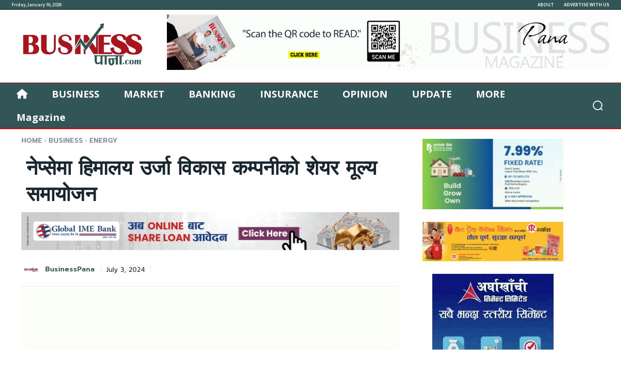

--- FILE ---
content_type: text/html; charset=UTF-8
request_url: https://businesspana.com/market/2048/
body_size: 55013
content:
<!doctype html >
<!--[if IE 8]>    <html class="ie8" lang="en"> <![endif]-->
<!--[if IE 9]>    <html class="ie9" lang="en"> <![endif]-->
<!--[if gt IE 8]><!--> <html lang="en-US"> <!--<![endif]-->
<head>
    <title>नेप्सेमा हिमालय उर्जा विकास कम्पनीको शेयर मूल्य समायोजन - Businesspana</title>
    <meta charset="UTF-8" />
    <meta name="viewport" content="width=device-width, initial-scale=1.0">
    <link rel="pingback" href="https://businesspana.com/xmlrpc.php" />
    <meta name='robots' content='index, follow, max-image-preview:large, max-snippet:-1, max-video-preview:-1' />
<link rel="icon" type="image/png" href="https://businesspana.com/wp-content/uploads/2024/07/business-pana-favcon.png">
	<!-- This site is optimized with the Yoast SEO plugin v24.0 - https://yoast.com/wordpress/plugins/seo/ -->
	<link rel="canonical" href="https://businesspana.com/market/2048/" />
	<meta property="og:locale" content="en_US" />
	<meta property="og:type" content="article" />
	<meta property="og:title" content="नेप्सेमा हिमालय उर्जा विकास कम्पनीको शेयर मूल्य समायोजन - Businesspana" />
	<meta property="og:description" content="नेपाल स्टक एक्सचेन्ज नेप्सेमा हिमालय उर्जा विकास कम्पनीको शेयर मूल्य समायोजन भएको छ । कम्पनीको शत प्रतिशत हकप्रदमा मूल्य समायोजन भएको हो । समायोजनपछि कम्पनीको शेयर मूल्य १८४.५ रुपैयाँ कायम भएको छ । समायोजन अघि कम्पनीको शेयर मूल्य २६९ रुपैयाँ थियो । कम्पनीले हकप्रद निष्काशनको लागि २०८१ असार २० गते बुकक्लोज गर्ने निर्णय गरेकोले असार [&hellip;]" />
	<meta property="og:url" content="https://businesspana.com/market/2048/" />
	<meta property="og:site_name" content="Businesspana" />
	<meta property="article:publisher" content="https://www.facebook.com/businesspana" />
	<meta property="article:author" content="#" />
	<meta property="article:published_time" content="2024-07-03T10:15:40+00:00" />
	<meta property="og:image" content="https://businesspana.com/wp-content/uploads/2024/07/photo-with-logo-Recovered-11-1068x561-1.gif" />
	<meta property="og:image:width" content="1068" />
	<meta property="og:image:height" content="561" />
	<meta property="og:image:type" content="image/gif" />
	<meta name="author" content="BusinessPana" />
	<meta name="twitter:card" content="summary_large_image" />
	<meta name="twitter:creator" content="@#" />
	<meta name="twitter:site" content="@business_pana" />
	<meta name="twitter:label1" content="Written by" />
	<meta name="twitter:data1" content="BusinessPana" />
	<meta name="twitter:label2" content="Est. reading time" />
	<meta name="twitter:data2" content="1 minute" />
	<script type="application/ld+json" class="yoast-schema-graph">{"@context":"https://schema.org","@graph":[{"@type":"Article","@id":"https://businesspana.com/market/2048/#article","isPartOf":{"@id":"https://businesspana.com/market/2048/"},"author":{"name":"BusinessPana","@id":"https://businesspana.com/#/schema/person/8c4242cd501a147d1045cfb55844c21f"},"headline":"नेप्सेमा हिमालय उर्जा विकास कम्पनीको शेयर मूल्य समायोजन","datePublished":"2024-07-03T10:15:40+00:00","dateModified":"2024-07-03T10:15:40+00:00","mainEntityOfPage":{"@id":"https://businesspana.com/market/2048/"},"wordCount":1,"commentCount":0,"publisher":{"@id":"https://businesspana.com/#organization"},"image":{"@id":"https://businesspana.com/market/2048/#primaryimage"},"thumbnailUrl":"https://businesspana.com/wp-content/uploads/2024/07/photo-with-logo-Recovered-11-1068x561-1.gif","keywords":["aarthik news","bizpana","business hub","businesspana","nepal news","news nepal","onlinepana","pana","startup business","techpana"],"articleSection":["ENERGY","MARKET","MARKET ACTIVITY"],"inLanguage":"en-US","potentialAction":[{"@type":"CommentAction","name":"Comment","target":["https://businesspana.com/market/2048/#respond"]}]},{"@type":"WebPage","@id":"https://businesspana.com/market/2048/","url":"https://businesspana.com/market/2048/","name":"नेप्सेमा हिमालय उर्जा विकास कम्पनीको शेयर मूल्य समायोजन - Businesspana","isPartOf":{"@id":"https://businesspana.com/#website"},"primaryImageOfPage":{"@id":"https://businesspana.com/market/2048/#primaryimage"},"image":{"@id":"https://businesspana.com/market/2048/#primaryimage"},"thumbnailUrl":"https://businesspana.com/wp-content/uploads/2024/07/photo-with-logo-Recovered-11-1068x561-1.gif","datePublished":"2024-07-03T10:15:40+00:00","dateModified":"2024-07-03T10:15:40+00:00","breadcrumb":{"@id":"https://businesspana.com/market/2048/#breadcrumb"},"inLanguage":"en-US","potentialAction":[{"@type":"ReadAction","target":["https://businesspana.com/market/2048/"]}]},{"@type":"ImageObject","inLanguage":"en-US","@id":"https://businesspana.com/market/2048/#primaryimage","url":"https://businesspana.com/wp-content/uploads/2024/07/photo-with-logo-Recovered-11-1068x561-1.gif","contentUrl":"https://businesspana.com/wp-content/uploads/2024/07/photo-with-logo-Recovered-11-1068x561-1.gif","width":1068,"height":561},{"@type":"BreadcrumbList","@id":"https://businesspana.com/market/2048/#breadcrumb","itemListElement":[{"@type":"ListItem","position":1,"name":"Home","item":"https://businesspana.com/"},{"@type":"ListItem","position":2,"name":"नेप्सेमा हिमालय उर्जा विकास कम्पनीको शेयर मूल्य समायोजन"}]},{"@type":"WebSite","@id":"https://businesspana.com/#website","url":"https://businesspana.com/","name":"Businesspana","description":"Navigating Nepal&#039;s Financial Future","publisher":{"@id":"https://businesspana.com/#organization"},"potentialAction":[{"@type":"SearchAction","target":{"@type":"EntryPoint","urlTemplate":"https://businesspana.com/?s={search_term_string}"},"query-input":{"@type":"PropertyValueSpecification","valueRequired":true,"valueName":"search_term_string"}}],"inLanguage":"en-US"},{"@type":"Organization","@id":"https://businesspana.com/#organization","name":"Businesspana","url":"https://businesspana.com/","logo":{"@type":"ImageObject","inLanguage":"en-US","@id":"https://businesspana.com/#/schema/logo/image/","url":"https://businesspana.com/wp-content/uploads/2024/06/cropped-BUSINESS-PANA-LOGO-copy2-copy-1.png","contentUrl":"https://businesspana.com/wp-content/uploads/2024/06/cropped-BUSINESS-PANA-LOGO-copy2-copy-1.png","width":512,"height":512,"caption":"Businesspana"},"image":{"@id":"https://businesspana.com/#/schema/logo/image/"},"sameAs":["https://www.facebook.com/businesspana","https://x.com/business_pana"]},{"@type":"Person","@id":"https://businesspana.com/#/schema/person/8c4242cd501a147d1045cfb55844c21f","name":"BusinessPana","image":{"@type":"ImageObject","inLanguage":"en-US","@id":"https://businesspana.com/#/schema/person/image/","url":"https://businesspana.com/wp-content/uploads/2024/06/BUSINESS-PANA-LOGO-copy2-copy-150x150.png","contentUrl":"https://businesspana.com/wp-content/uploads/2024/06/BUSINESS-PANA-LOGO-copy2-copy-150x150.png","caption":"BusinessPana"},"sameAs":["https://businesspana.com","#","https://x.com/#","https://www.youtube.com/@Businesspana"],"url":"https://businesspana.com/author/shreeganesh/"}]}</script>
	<!-- / Yoast SEO plugin. -->


<link rel='dns-prefetch' href='//platform-api.sharethis.com' />
<link rel='dns-prefetch' href='//fonts.googleapis.com' />
<link rel='dns-prefetch' href='//use.fontawesome.com' />
<link rel='dns-prefetch' href='//www.googletagmanager.com' />
<link rel="alternate" type="application/rss+xml" title="Businesspana &raquo; Feed" href="https://businesspana.com/feed/" />
<link rel="alternate" type="application/rss+xml" title="Businesspana &raquo; Comments Feed" href="https://businesspana.com/comments/feed/" />
<link rel="alternate" type="application/rss+xml" title="Businesspana &raquo; नेप्सेमा हिमालय उर्जा विकास कम्पनीको शेयर मूल्य समायोजन Comments Feed" href="https://businesspana.com/market/2048/feed/" />
<link rel="alternate" title="oEmbed (JSON)" type="application/json+oembed" href="https://businesspana.com/wp-json/oembed/1.0/embed?url=https%3A%2F%2Fbusinesspana.com%2Fmarket%2F2048%2F" />
<link rel="alternate" title="oEmbed (XML)" type="text/xml+oembed" href="https://businesspana.com/wp-json/oembed/1.0/embed?url=https%3A%2F%2Fbusinesspana.com%2Fmarket%2F2048%2F&#038;format=xml" />
<style id='wp-img-auto-sizes-contain-inline-css' type='text/css'>
img:is([sizes=auto i],[sizes^="auto," i]){contain-intrinsic-size:3000px 1500px}
/*# sourceURL=wp-img-auto-sizes-contain-inline-css */
</style>
<style id='wp-emoji-styles-inline-css' type='text/css'>

	img.wp-smiley, img.emoji {
		display: inline !important;
		border: none !important;
		box-shadow: none !important;
		height: 1em !important;
		width: 1em !important;
		margin: 0 0.07em !important;
		vertical-align: -0.1em !important;
		background: none !important;
		padding: 0 !important;
	}
/*# sourceURL=wp-emoji-styles-inline-css */
</style>
<style id='wp-block-library-inline-css' type='text/css'>
:root{--wp-block-synced-color:#7a00df;--wp-block-synced-color--rgb:122,0,223;--wp-bound-block-color:var(--wp-block-synced-color);--wp-editor-canvas-background:#ddd;--wp-admin-theme-color:#007cba;--wp-admin-theme-color--rgb:0,124,186;--wp-admin-theme-color-darker-10:#006ba1;--wp-admin-theme-color-darker-10--rgb:0,107,160.5;--wp-admin-theme-color-darker-20:#005a87;--wp-admin-theme-color-darker-20--rgb:0,90,135;--wp-admin-border-width-focus:2px}@media (min-resolution:192dpi){:root{--wp-admin-border-width-focus:1.5px}}.wp-element-button{cursor:pointer}:root .has-very-light-gray-background-color{background-color:#eee}:root .has-very-dark-gray-background-color{background-color:#313131}:root .has-very-light-gray-color{color:#eee}:root .has-very-dark-gray-color{color:#313131}:root .has-vivid-green-cyan-to-vivid-cyan-blue-gradient-background{background:linear-gradient(135deg,#00d084,#0693e3)}:root .has-purple-crush-gradient-background{background:linear-gradient(135deg,#34e2e4,#4721fb 50%,#ab1dfe)}:root .has-hazy-dawn-gradient-background{background:linear-gradient(135deg,#faaca8,#dad0ec)}:root .has-subdued-olive-gradient-background{background:linear-gradient(135deg,#fafae1,#67a671)}:root .has-atomic-cream-gradient-background{background:linear-gradient(135deg,#fdd79a,#004a59)}:root .has-nightshade-gradient-background{background:linear-gradient(135deg,#330968,#31cdcf)}:root .has-midnight-gradient-background{background:linear-gradient(135deg,#020381,#2874fc)}:root{--wp--preset--font-size--normal:16px;--wp--preset--font-size--huge:42px}.has-regular-font-size{font-size:1em}.has-larger-font-size{font-size:2.625em}.has-normal-font-size{font-size:var(--wp--preset--font-size--normal)}.has-huge-font-size{font-size:var(--wp--preset--font-size--huge)}.has-text-align-center{text-align:center}.has-text-align-left{text-align:left}.has-text-align-right{text-align:right}.has-fit-text{white-space:nowrap!important}#end-resizable-editor-section{display:none}.aligncenter{clear:both}.items-justified-left{justify-content:flex-start}.items-justified-center{justify-content:center}.items-justified-right{justify-content:flex-end}.items-justified-space-between{justify-content:space-between}.screen-reader-text{border:0;clip-path:inset(50%);height:1px;margin:-1px;overflow:hidden;padding:0;position:absolute;width:1px;word-wrap:normal!important}.screen-reader-text:focus{background-color:#ddd;clip-path:none;color:#444;display:block;font-size:1em;height:auto;left:5px;line-height:normal;padding:15px 23px 14px;text-decoration:none;top:5px;width:auto;z-index:100000}html :where(.has-border-color){border-style:solid}html :where([style*=border-top-color]){border-top-style:solid}html :where([style*=border-right-color]){border-right-style:solid}html :where([style*=border-bottom-color]){border-bottom-style:solid}html :where([style*=border-left-color]){border-left-style:solid}html :where([style*=border-width]){border-style:solid}html :where([style*=border-top-width]){border-top-style:solid}html :where([style*=border-right-width]){border-right-style:solid}html :where([style*=border-bottom-width]){border-bottom-style:solid}html :where([style*=border-left-width]){border-left-style:solid}html :where(img[class*=wp-image-]){height:auto;max-width:100%}:where(figure){margin:0 0 1em}html :where(.is-position-sticky){--wp-admin--admin-bar--position-offset:var(--wp-admin--admin-bar--height,0px)}@media screen and (max-width:600px){html :where(.is-position-sticky){--wp-admin--admin-bar--position-offset:0px}}

/*# sourceURL=wp-block-library-inline-css */
</style><style id='global-styles-inline-css' type='text/css'>
:root{--wp--preset--aspect-ratio--square: 1;--wp--preset--aspect-ratio--4-3: 4/3;--wp--preset--aspect-ratio--3-4: 3/4;--wp--preset--aspect-ratio--3-2: 3/2;--wp--preset--aspect-ratio--2-3: 2/3;--wp--preset--aspect-ratio--16-9: 16/9;--wp--preset--aspect-ratio--9-16: 9/16;--wp--preset--color--black: #000000;--wp--preset--color--cyan-bluish-gray: #abb8c3;--wp--preset--color--white: #ffffff;--wp--preset--color--pale-pink: #f78da7;--wp--preset--color--vivid-red: #cf2e2e;--wp--preset--color--luminous-vivid-orange: #ff6900;--wp--preset--color--luminous-vivid-amber: #fcb900;--wp--preset--color--light-green-cyan: #7bdcb5;--wp--preset--color--vivid-green-cyan: #00d084;--wp--preset--color--pale-cyan-blue: #8ed1fc;--wp--preset--color--vivid-cyan-blue: #0693e3;--wp--preset--color--vivid-purple: #9b51e0;--wp--preset--gradient--vivid-cyan-blue-to-vivid-purple: linear-gradient(135deg,rgb(6,147,227) 0%,rgb(155,81,224) 100%);--wp--preset--gradient--light-green-cyan-to-vivid-green-cyan: linear-gradient(135deg,rgb(122,220,180) 0%,rgb(0,208,130) 100%);--wp--preset--gradient--luminous-vivid-amber-to-luminous-vivid-orange: linear-gradient(135deg,rgb(252,185,0) 0%,rgb(255,105,0) 100%);--wp--preset--gradient--luminous-vivid-orange-to-vivid-red: linear-gradient(135deg,rgb(255,105,0) 0%,rgb(207,46,46) 100%);--wp--preset--gradient--very-light-gray-to-cyan-bluish-gray: linear-gradient(135deg,rgb(238,238,238) 0%,rgb(169,184,195) 100%);--wp--preset--gradient--cool-to-warm-spectrum: linear-gradient(135deg,rgb(74,234,220) 0%,rgb(151,120,209) 20%,rgb(207,42,186) 40%,rgb(238,44,130) 60%,rgb(251,105,98) 80%,rgb(254,248,76) 100%);--wp--preset--gradient--blush-light-purple: linear-gradient(135deg,rgb(255,206,236) 0%,rgb(152,150,240) 100%);--wp--preset--gradient--blush-bordeaux: linear-gradient(135deg,rgb(254,205,165) 0%,rgb(254,45,45) 50%,rgb(107,0,62) 100%);--wp--preset--gradient--luminous-dusk: linear-gradient(135deg,rgb(255,203,112) 0%,rgb(199,81,192) 50%,rgb(65,88,208) 100%);--wp--preset--gradient--pale-ocean: linear-gradient(135deg,rgb(255,245,203) 0%,rgb(182,227,212) 50%,rgb(51,167,181) 100%);--wp--preset--gradient--electric-grass: linear-gradient(135deg,rgb(202,248,128) 0%,rgb(113,206,126) 100%);--wp--preset--gradient--midnight: linear-gradient(135deg,rgb(2,3,129) 0%,rgb(40,116,252) 100%);--wp--preset--font-size--small: 11px;--wp--preset--font-size--medium: 20px;--wp--preset--font-size--large: 32px;--wp--preset--font-size--x-large: 42px;--wp--preset--font-size--regular: 15px;--wp--preset--font-size--larger: 50px;--wp--preset--spacing--20: 0.44rem;--wp--preset--spacing--30: 0.67rem;--wp--preset--spacing--40: 1rem;--wp--preset--spacing--50: 1.5rem;--wp--preset--spacing--60: 2.25rem;--wp--preset--spacing--70: 3.38rem;--wp--preset--spacing--80: 5.06rem;--wp--preset--shadow--natural: 6px 6px 9px rgba(0, 0, 0, 0.2);--wp--preset--shadow--deep: 12px 12px 50px rgba(0, 0, 0, 0.4);--wp--preset--shadow--sharp: 6px 6px 0px rgba(0, 0, 0, 0.2);--wp--preset--shadow--outlined: 6px 6px 0px -3px rgb(255, 255, 255), 6px 6px rgb(0, 0, 0);--wp--preset--shadow--crisp: 6px 6px 0px rgb(0, 0, 0);}:where(.is-layout-flex){gap: 0.5em;}:where(.is-layout-grid){gap: 0.5em;}body .is-layout-flex{display: flex;}.is-layout-flex{flex-wrap: wrap;align-items: center;}.is-layout-flex > :is(*, div){margin: 0;}body .is-layout-grid{display: grid;}.is-layout-grid > :is(*, div){margin: 0;}:where(.wp-block-columns.is-layout-flex){gap: 2em;}:where(.wp-block-columns.is-layout-grid){gap: 2em;}:where(.wp-block-post-template.is-layout-flex){gap: 1.25em;}:where(.wp-block-post-template.is-layout-grid){gap: 1.25em;}.has-black-color{color: var(--wp--preset--color--black) !important;}.has-cyan-bluish-gray-color{color: var(--wp--preset--color--cyan-bluish-gray) !important;}.has-white-color{color: var(--wp--preset--color--white) !important;}.has-pale-pink-color{color: var(--wp--preset--color--pale-pink) !important;}.has-vivid-red-color{color: var(--wp--preset--color--vivid-red) !important;}.has-luminous-vivid-orange-color{color: var(--wp--preset--color--luminous-vivid-orange) !important;}.has-luminous-vivid-amber-color{color: var(--wp--preset--color--luminous-vivid-amber) !important;}.has-light-green-cyan-color{color: var(--wp--preset--color--light-green-cyan) !important;}.has-vivid-green-cyan-color{color: var(--wp--preset--color--vivid-green-cyan) !important;}.has-pale-cyan-blue-color{color: var(--wp--preset--color--pale-cyan-blue) !important;}.has-vivid-cyan-blue-color{color: var(--wp--preset--color--vivid-cyan-blue) !important;}.has-vivid-purple-color{color: var(--wp--preset--color--vivid-purple) !important;}.has-black-background-color{background-color: var(--wp--preset--color--black) !important;}.has-cyan-bluish-gray-background-color{background-color: var(--wp--preset--color--cyan-bluish-gray) !important;}.has-white-background-color{background-color: var(--wp--preset--color--white) !important;}.has-pale-pink-background-color{background-color: var(--wp--preset--color--pale-pink) !important;}.has-vivid-red-background-color{background-color: var(--wp--preset--color--vivid-red) !important;}.has-luminous-vivid-orange-background-color{background-color: var(--wp--preset--color--luminous-vivid-orange) !important;}.has-luminous-vivid-amber-background-color{background-color: var(--wp--preset--color--luminous-vivid-amber) !important;}.has-light-green-cyan-background-color{background-color: var(--wp--preset--color--light-green-cyan) !important;}.has-vivid-green-cyan-background-color{background-color: var(--wp--preset--color--vivid-green-cyan) !important;}.has-pale-cyan-blue-background-color{background-color: var(--wp--preset--color--pale-cyan-blue) !important;}.has-vivid-cyan-blue-background-color{background-color: var(--wp--preset--color--vivid-cyan-blue) !important;}.has-vivid-purple-background-color{background-color: var(--wp--preset--color--vivid-purple) !important;}.has-black-border-color{border-color: var(--wp--preset--color--black) !important;}.has-cyan-bluish-gray-border-color{border-color: var(--wp--preset--color--cyan-bluish-gray) !important;}.has-white-border-color{border-color: var(--wp--preset--color--white) !important;}.has-pale-pink-border-color{border-color: var(--wp--preset--color--pale-pink) !important;}.has-vivid-red-border-color{border-color: var(--wp--preset--color--vivid-red) !important;}.has-luminous-vivid-orange-border-color{border-color: var(--wp--preset--color--luminous-vivid-orange) !important;}.has-luminous-vivid-amber-border-color{border-color: var(--wp--preset--color--luminous-vivid-amber) !important;}.has-light-green-cyan-border-color{border-color: var(--wp--preset--color--light-green-cyan) !important;}.has-vivid-green-cyan-border-color{border-color: var(--wp--preset--color--vivid-green-cyan) !important;}.has-pale-cyan-blue-border-color{border-color: var(--wp--preset--color--pale-cyan-blue) !important;}.has-vivid-cyan-blue-border-color{border-color: var(--wp--preset--color--vivid-cyan-blue) !important;}.has-vivid-purple-border-color{border-color: var(--wp--preset--color--vivid-purple) !important;}.has-vivid-cyan-blue-to-vivid-purple-gradient-background{background: var(--wp--preset--gradient--vivid-cyan-blue-to-vivid-purple) !important;}.has-light-green-cyan-to-vivid-green-cyan-gradient-background{background: var(--wp--preset--gradient--light-green-cyan-to-vivid-green-cyan) !important;}.has-luminous-vivid-amber-to-luminous-vivid-orange-gradient-background{background: var(--wp--preset--gradient--luminous-vivid-amber-to-luminous-vivid-orange) !important;}.has-luminous-vivid-orange-to-vivid-red-gradient-background{background: var(--wp--preset--gradient--luminous-vivid-orange-to-vivid-red) !important;}.has-very-light-gray-to-cyan-bluish-gray-gradient-background{background: var(--wp--preset--gradient--very-light-gray-to-cyan-bluish-gray) !important;}.has-cool-to-warm-spectrum-gradient-background{background: var(--wp--preset--gradient--cool-to-warm-spectrum) !important;}.has-blush-light-purple-gradient-background{background: var(--wp--preset--gradient--blush-light-purple) !important;}.has-blush-bordeaux-gradient-background{background: var(--wp--preset--gradient--blush-bordeaux) !important;}.has-luminous-dusk-gradient-background{background: var(--wp--preset--gradient--luminous-dusk) !important;}.has-pale-ocean-gradient-background{background: var(--wp--preset--gradient--pale-ocean) !important;}.has-electric-grass-gradient-background{background: var(--wp--preset--gradient--electric-grass) !important;}.has-midnight-gradient-background{background: var(--wp--preset--gradient--midnight) !important;}.has-small-font-size{font-size: var(--wp--preset--font-size--small) !important;}.has-medium-font-size{font-size: var(--wp--preset--font-size--medium) !important;}.has-large-font-size{font-size: var(--wp--preset--font-size--large) !important;}.has-x-large-font-size{font-size: var(--wp--preset--font-size--x-large) !important;}
/*# sourceURL=global-styles-inline-css */
</style>

<style id='classic-theme-styles-inline-css' type='text/css'>
/*! This file is auto-generated */
.wp-block-button__link{color:#fff;background-color:#32373c;border-radius:9999px;box-shadow:none;text-decoration:none;padding:calc(.667em + 2px) calc(1.333em + 2px);font-size:1.125em}.wp-block-file__button{background:#32373c;color:#fff;text-decoration:none}
/*# sourceURL=/wp-includes/css/classic-themes.min.css */
</style>
<link rel='stylesheet' id='mpp_gutenberg-css' href='https://businesspana.com/wp-content/plugins/metronet-profile-picture/dist/blocks.style.build.css?ver=2.6.3' type='text/css' media='all' />
<link rel='stylesheet' id='pb_animate-css' href='https://businesspana.com/wp-content/plugins/ays-popup-box/public/css/animate.css?ver=5.0.5' type='text/css' media='all' />
<link rel='stylesheet' id='share-this-share-buttons-sticky-css' href='https://businesspana.com/wp-content/plugins/sharethis-share-buttons/css/mu-style.css?ver=1717065147' type='text/css' media='all' />
<link rel='stylesheet' id='td-plugin-newsletter-css' href='https://businesspana.com/wp-content/plugins/td-newsletter/style.css?ver=12.6.8' type='text/css' media='all' />
<link rel='stylesheet' id='td-plugin-multi-purpose-css' href='https://businesspana.com/wp-content/plugins/td-composer/td-multi-purpose/style.css?ver=def8edc4e13d95bdf49953a9dce2f608' type='text/css' media='all' />
<link rel='stylesheet' id='google-fonts-style-css' href='https://fonts.googleapis.com/css?family=Open+Sans%3A400%2C600%2C700%7CRoboto%3A400%2C600%2C700%7CMukta%3A500%2C600%2C400%7CBaloo+Bhaijaan+2%3A800%2C400%7CBaloo+2%3A600%2C400%7CMukta%3A600%2C700%2C500%2C800%2C400%7CBig+Shoulders+Inline+Text%3A900%2C400%7CMukta%3A700%2C600%2C400%7CPrompt%3A600%2C400%2C500%2C300&#038;display=swap&#038;ver=12.6.8' type='text/css' media='all' />
<link rel='stylesheet' id='font-awesome-official-css' href='https://use.fontawesome.com/releases/v6.5.2/css/all.css' type='text/css' media='all' integrity="sha384-PPIZEGYM1v8zp5Py7UjFb79S58UeqCL9pYVnVPURKEqvioPROaVAJKKLzvH2rDnI" crossorigin="anonymous" />
<link rel='stylesheet' id='tds-front-css' href='https://businesspana.com/wp-content/plugins/td-subscription/assets/css/tds-front.css?ver=1.6.2' type='text/css' media='all' />
<link rel='stylesheet' id='td-multipurpose-css' href='https://businesspana.com/wp-content/plugins/td-composer/assets/fonts/td-multipurpose/td-multipurpose.css?ver=def8edc4e13d95bdf49953a9dce2f608' type='text/css' media='all' />
<link rel='stylesheet' id='font_awesome-css' href='https://businesspana.com/wp-content/plugins/td-composer/assets/fonts/font-awesome/font-awesome.css?ver=def8edc4e13d95bdf49953a9dce2f608' type='text/css' media='all' />
<link rel='stylesheet' id='td-theme-css' href='https://businesspana.com/wp-content/themes/Newspaper/style.css?ver=12.6.8' type='text/css' media='all' />
<style id='td-theme-inline-css' type='text/css'>@media (max-width:767px){.td-header-desktop-wrap{display:none}}@media (min-width:767px){.td-header-mobile-wrap{display:none}}</style>
<link rel='stylesheet' id='td-legacy-framework-front-style-css' href='https://businesspana.com/wp-content/plugins/td-composer/legacy/Newspaper/assets/css/td_legacy_main.css?ver=def8edc4e13d95bdf49953a9dce2f608' type='text/css' media='all' />
<link rel='stylesheet' id='td-standard-pack-framework-front-style-css' href='https://businesspana.com/wp-content/plugins/td-standard-pack/Newspaper/assets/css/td_standard_pack_main.css?ver=1b3d5bf2c64738aa07b4643e31257da9' type='text/css' media='all' />
<link rel='stylesheet' id='tdb_style_cloud_templates_front-css' href='https://businesspana.com/wp-content/plugins/td-cloud-library/assets/css/tdb_main.css?ver=b33652f2535d2f3812f59e306e26300d' type='text/css' media='all' />
<link rel='stylesheet' id='font-awesome-official-v4shim-css' href='https://use.fontawesome.com/releases/v6.5.2/css/v4-shims.css' type='text/css' media='all' integrity="sha384-XyvK/kKwgVW+fuRkusfLgfhAMuaxLPSOY8W7wj8tUkf0Nr2WGHniPmpdu+cmPS5n" crossorigin="anonymous" />
<script type="text/javascript" src="https://businesspana.com/wp-includes/js/jquery/jquery.min.js?ver=3.7.1" id="jquery-core-js"></script>
<script type="text/javascript" src="https://businesspana.com/wp-includes/js/jquery/jquery-migrate.min.js?ver=3.4.1" id="jquery-migrate-js"></script>
<script type="text/javascript" id="ays-pb-js-extra">
/* <![CDATA[ */
var pbLocalizeObj = {"ajax":"https://businesspana.com/wp-admin/admin-ajax.php","seconds":"seconds","thisWillClose":"This will close in","icons":{"close_icon":"\u003Csvg class=\"ays_pb_material_close_icon\" xmlns=\"https://www.w3.org/2000/svg\" height=\"36px\" viewBox=\"0 0 24 24\" width=\"36px\" fill=\"#000000\" alt=\"Pop-up Close\"\u003E\u003Cpath d=\"M0 0h24v24H0z\" fill=\"none\"/\u003E\u003Cpath d=\"M19 6.41L17.59 5 12 10.59 6.41 5 5 6.41 10.59 12 5 17.59 6.41 19 12 13.41 17.59 19 19 17.59 13.41 12z\"/\u003E\u003C/svg\u003E","close_circle_icon":"\u003Csvg class=\"ays_pb_material_close_circle_icon\" xmlns=\"https://www.w3.org/2000/svg\" height=\"24\" viewBox=\"0 0 24 24\" width=\"36\" alt=\"Pop-up Close\"\u003E\u003Cpath d=\"M0 0h24v24H0z\" fill=\"none\"/\u003E\u003Cpath d=\"M12 2C6.47 2 2 6.47 2 12s4.47 10 10 10 10-4.47 10-10S17.53 2 12 2zm5 13.59L15.59 17 12 13.41 8.41 17 7 15.59 10.59 12 7 8.41 8.41 7 12 10.59 15.59 7 17 8.41 13.41 12 17 15.59z\"/\u003E\u003C/svg\u003E","volume_up_icon":"\u003Csvg class=\"ays_pb_fa_volume\" xmlns=\"https://www.w3.org/2000/svg\" height=\"24\" viewBox=\"0 0 24 24\" width=\"36\"\u003E\u003Cpath d=\"M0 0h24v24H0z\" fill=\"none\"/\u003E\u003Cpath d=\"M3 9v6h4l5 5V4L7 9H3zm13.5 3c0-1.77-1.02-3.29-2.5-4.03v8.05c1.48-.73 2.5-2.25 2.5-4.02zM14 3.23v2.06c2.89.86 5 3.54 5 6.71s-2.11 5.85-5 6.71v2.06c4.01-.91 7-4.49 7-8.77s-2.99-7.86-7-8.77z\"/\u003E\u003C/svg\u003E","volume_mute_icon":"\u003Csvg xmlns=\"https://www.w3.org/2000/svg\" height=\"24\" viewBox=\"0 0 24 24\" width=\"24\"\u003E\u003Cpath d=\"M0 0h24v24H0z\" fill=\"none\"/\u003E\u003Cpath d=\"M7 9v6h4l5 5V4l-5 5H7z\"/\u003E\u003C/svg\u003E"}};
//# sourceURL=ays-pb-js-extra
/* ]]> */
</script>
<script type="text/javascript" src="https://businesspana.com/wp-content/plugins/ays-popup-box/public/js/ays-pb-public.js?ver=5.0.5" id="ays-pb-js"></script>
<script type="text/javascript" src="//platform-api.sharethis.com/js/sharethis.js?ver=2.3.2#property=66574f1ffef97000199a5da7&amp;product=inline-buttons&amp;source=sharethis-share-buttons-wordpress" id="share-this-share-buttons-mu-js"></script>
<link rel="https://api.w.org/" href="https://businesspana.com/wp-json/" /><link rel="alternate" title="JSON" type="application/json" href="https://businesspana.com/wp-json/wp/v2/posts/2048" /><link rel="EditURI" type="application/rsd+xml" title="RSD" href="https://businesspana.com/xmlrpc.php?rsd" />
<meta name="generator" content="WordPress 6.9" />
<link rel='shortlink' href='https://businesspana.com/?p=2048' />
<meta name="generator" content="Site Kit by Google 1.144.0" />    <script>
        window.tdb_global_vars = {"wpRestUrl":"https:\/\/businesspana.com\/wp-json\/","permalinkStructure":"\/%category%\/%post_id%\/"};
        window.tdb_p_autoload_vars = {"isAjax":false,"isAdminBarShowing":false,"autoloadStatus":"off","origPostEditUrl":null};
    </script>
    
    <style id="tdb-global-colors">:root{--reel-news-white:#FFFFFF;--reel-news-black:#000000;--reel-news-accent:#312DA1;--reel-news-light-grey:#919191;--reel-news-black-transparent:rgba(0,0,0,0.85);--reel-news-red:#ff0000;--reel-news-dark-gray:#313131;--reel-news-transparent:rgba(255,255,255,0.55);--today-news-dark-bg:#000000;--today-news-accent:#CE0000;--today-news-white:#FFFFFF;--today-news-white-transparent:rgba(255,255,255,0.75);--today-news-white-transparent2:rgba(255,255,255,0.1);--today-news-dark-gray:#222222;--today-news-light-gray:#d8d8d8;--mm-custom-color-4:#e53063;--mm-custom-color-5:#f7f9f9;--mm-custom-color-1:#0E223B;--mm-custom-color-2:#d62264;--mm-custom-color-3:#808893;--center-demo-1:#11B494;--center-demo-2:#099F8A;--blck-custom-color-1:#052c54;--blck-custom-color-2:#f83aff;--blck-custom-color-3:#7c89a0;--blck-custom-color-4:#5325ea;--kattmar-primary:#0b6baf;--kattmar-secondary:#7fc5ef;--kattmar-text:#18272F;--kattmar-text-accent:#828d97;--kattmar-accent:#e4edf1;--metro-blue:#2579E8;--metro-blue-acc:#509CFF;--metro-red:#E83030;--metro-exclusive:#1DCA95;--accent-color-1:#E04040;--accent-color-2:#F35858;--base-color-1:#000000;--light-color-1:#EDEDED;--light-border:#EDEDED;--base-gray:#717176;--light-gray:#F1F4F7;--light-red:#FCF7F5;--dark-border:#b1b4bc;--nft-custom-color-1:#333333;--nft-custom-color-2:#aaaaaa;--tt-accent-color:#AD161D;--tt-hover:#325657;--tt-gray-dark:#777777;--tt-extra-color:#f4f4f4;--tt-primary-color:#000000;--accent-color:#fff}</style>

    
	            <style id="tdb-global-fonts">
                
:root{--today_news_default:Montserrat;--global-font-1:Mukta;--global-font-2:Mukta;--global-font-3:Mukta;--tt-secondary:Merriweather;--tt-extra:Red Hat Display;--tt-primary-font:Epilogue;--global-1:Plus Jakarta Sans;--global-2:Red Hat Display;--global-3:Pinyon Script;}
            </style>
            
<!-- JS generated by theme -->

<script type="text/javascript" id="td-generated-header-js">
    
    

	    var tdBlocksArray = []; //here we store all the items for the current page

	    // td_block class - each ajax block uses a object of this class for requests
	    function tdBlock() {
		    this.id = '';
		    this.block_type = 1; //block type id (1-234 etc)
		    this.atts = '';
		    this.td_column_number = '';
		    this.td_current_page = 1; //
		    this.post_count = 0; //from wp
		    this.found_posts = 0; //from wp
		    this.max_num_pages = 0; //from wp
		    this.td_filter_value = ''; //current live filter value
		    this.is_ajax_running = false;
		    this.td_user_action = ''; // load more or infinite loader (used by the animation)
		    this.header_color = '';
		    this.ajax_pagination_infinite_stop = ''; //show load more at page x
	    }

        // td_js_generator - mini detector
        ( function () {
            var htmlTag = document.getElementsByTagName("html")[0];

	        if ( navigator.userAgent.indexOf("MSIE 10.0") > -1 ) {
                htmlTag.className += ' ie10';
            }

            if ( !!navigator.userAgent.match(/Trident.*rv\:11\./) ) {
                htmlTag.className += ' ie11';
            }

	        if ( navigator.userAgent.indexOf("Edge") > -1 ) {
                htmlTag.className += ' ieEdge';
            }

            if ( /(iPad|iPhone|iPod)/g.test(navigator.userAgent) ) {
                htmlTag.className += ' td-md-is-ios';
            }

            var user_agent = navigator.userAgent.toLowerCase();
            if ( user_agent.indexOf("android") > -1 ) {
                htmlTag.className += ' td-md-is-android';
            }

            if ( -1 !== navigator.userAgent.indexOf('Mac OS X')  ) {
                htmlTag.className += ' td-md-is-os-x';
            }

            if ( /chrom(e|ium)/.test(navigator.userAgent.toLowerCase()) ) {
               htmlTag.className += ' td-md-is-chrome';
            }

            if ( -1 !== navigator.userAgent.indexOf('Firefox') ) {
                htmlTag.className += ' td-md-is-firefox';
            }

            if ( -1 !== navigator.userAgent.indexOf('Safari') && -1 === navigator.userAgent.indexOf('Chrome') ) {
                htmlTag.className += ' td-md-is-safari';
            }

            if( -1 !== navigator.userAgent.indexOf('IEMobile') ){
                htmlTag.className += ' td-md-is-iemobile';
            }

        })();

        var tdLocalCache = {};

        ( function () {
            "use strict";

            tdLocalCache = {
                data: {},
                remove: function (resource_id) {
                    delete tdLocalCache.data[resource_id];
                },
                exist: function (resource_id) {
                    return tdLocalCache.data.hasOwnProperty(resource_id) && tdLocalCache.data[resource_id] !== null;
                },
                get: function (resource_id) {
                    return tdLocalCache.data[resource_id];
                },
                set: function (resource_id, cachedData) {
                    tdLocalCache.remove(resource_id);
                    tdLocalCache.data[resource_id] = cachedData;
                }
            };
        })();

    
    
var td_viewport_interval_list=[{"limitBottom":767,"sidebarWidth":228},{"limitBottom":1018,"sidebarWidth":300},{"limitBottom":1140,"sidebarWidth":324}];
var td_animation_stack_effect="type0";
var tds_animation_stack=true;
var td_animation_stack_specific_selectors=".entry-thumb, img, .td-lazy-img";
var td_animation_stack_general_selectors=".td-animation-stack img, .td-animation-stack .entry-thumb, .post img, .td-animation-stack .td-lazy-img";
var tds_show_more_info="Show more info";
var tds_show_less_info="Show less info";
var tdc_is_installed="yes";
var td_ajax_url="https:\/\/businesspana.com\/wp-admin\/admin-ajax.php?td_theme_name=Newspaper&v=12.6.8";
var td_get_template_directory_uri="https:\/\/businesspana.com\/wp-content\/plugins\/td-composer\/legacy\/common";
var tds_snap_menu="";
var tds_logo_on_sticky="";
var tds_header_style="";
var td_please_wait="Please wait...";
var td_email_user_pass_incorrect="User or password incorrect!";
var td_email_user_incorrect="Email or username incorrect!";
var td_email_incorrect="Email incorrect!";
var td_user_incorrect="Username incorrect!";
var td_email_user_empty="Email or username empty!";
var td_pass_empty="Pass empty!";
var td_pass_pattern_incorrect="Invalid Pass Pattern!";
var td_retype_pass_incorrect="Retyped Pass incorrect!";
var tds_more_articles_on_post_enable="";
var tds_more_articles_on_post_time_to_wait="";
var tds_more_articles_on_post_pages_distance_from_top=0;
var tds_captcha="";
var tds_theme_color_site_wide="#504bdc";
var tds_smart_sidebar="";
var tdThemeName="Newspaper";
var tdThemeNameWl="Newspaper";
var td_magnific_popup_translation_tPrev="Previous (Left arrow key)";
var td_magnific_popup_translation_tNext="Next (Right arrow key)";
var td_magnific_popup_translation_tCounter="%curr% of %total%";
var td_magnific_popup_translation_ajax_tError="The content from %url% could not be loaded.";
var td_magnific_popup_translation_image_tError="The image #%curr% could not be loaded.";
var tdBlockNonce="8e7de362a8";
var tdMobileMenu="enabled";
var tdMobileSearch="enabled";
var tdDateNamesI18n={"month_names":["January","February","March","April","May","June","July","August","September","October","November","December"],"month_names_short":["Jan","Feb","Mar","Apr","May","Jun","Jul","Aug","Sep","Oct","Nov","Dec"],"day_names":["Sunday","Monday","Tuesday","Wednesday","Thursday","Friday","Saturday"],"day_names_short":["Sun","Mon","Tue","Wed","Thu","Fri","Sat"]};
var td_reset_pass_empty="Please enter a new password before proceeding.";
var td_reset_pass_confirm_empty="Please confirm the new password before proceeding.";
var td_reset_pass_not_matching="Please make sure that the passwords match.";
var tdb_modal_confirm="Save";
var tdb_modal_cancel="Cancel";
var tdb_modal_confirm_alt="Yes";
var tdb_modal_cancel_alt="No";
var td_deploy_mode="deploy";
var td_ad_background_click_link="";
var td_ad_background_click_target="";
</script>


<!-- Header style compiled by theme -->

<style>:root{--td_theme_color:#504bdc;--td_slider_text:rgba(80,75,220,0.7);--td_container_transparent:transparent;--td_mobile_gradient_one_mob:#1b1b1b;--td_mobile_gradient_two_mob:#2fa6df;--td_mobile_text_active_color:#2fa6df;--td_mobile_button_background_mob:#2fa6df;--td_mobile_button_color_mob:#ffffff;--td_login_gradient_one:#1b1b1b;--td_login_gradient_two:#2fa6df}.td-header-style-12 .td-header-menu-wrap-full,.td-header-style-12 .td-affix,.td-grid-style-1.td-hover-1 .td-big-grid-post:hover .td-post-category,.td-grid-style-5.td-hover-1 .td-big-grid-post:hover .td-post-category,.td_category_template_3 .td-current-sub-category,.td_category_template_8 .td-category-header .td-category a.td-current-sub-category,.td_category_template_4 .td-category-siblings .td-category a:hover,.td_block_big_grid_9.td-grid-style-1 .td-post-category,.td_block_big_grid_9.td-grid-style-5 .td-post-category,.td-grid-style-6.td-hover-1 .td-module-thumb:after,.tdm-menu-active-style5 .td-header-menu-wrap .sf-menu>.current-menu-item>a,.tdm-menu-active-style5 .td-header-menu-wrap .sf-menu>.current-menu-ancestor>a,.tdm-menu-active-style5 .td-header-menu-wrap .sf-menu>.current-category-ancestor>a,.tdm-menu-active-style5 .td-header-menu-wrap .sf-menu>li>a:hover,.tdm-menu-active-style5 .td-header-menu-wrap .sf-menu>.sfHover>a{background-color:#504bdc}.td_mega_menu_sub_cats .cur-sub-cat,.td-mega-span h3 a:hover,.td_mod_mega_menu:hover .entry-title a,.header-search-wrap .result-msg a:hover,.td-header-top-menu .td-drop-down-search .td_module_wrap:hover .entry-title a,.td-header-top-menu .td-icon-search:hover,.td-header-wrap .result-msg a:hover,.top-header-menu li a:hover,.top-header-menu .current-menu-item>a,.top-header-menu .current-menu-ancestor>a,.top-header-menu .current-category-ancestor>a,.td-social-icon-wrap>a:hover,.td-header-sp-top-widget .td-social-icon-wrap a:hover,.td_mod_related_posts:hover h3>a,.td-post-template-11 .td-related-title .td-related-left:hover,.td-post-template-11 .td-related-title .td-related-right:hover,.td-post-template-11 .td-related-title .td-cur-simple-item,.td-post-template-11 .td_block_related_posts .td-next-prev-wrap a:hover,.td-category-header .td-pulldown-category-filter-link:hover,.td-category-siblings .td-subcat-dropdown a:hover,.td-category-siblings .td-subcat-dropdown a.td-current-sub-category,.footer-text-wrap .footer-email-wrap a,.footer-social-wrap a:hover,.td_module_17 .td-read-more a:hover,.td_module_18 .td-read-more a:hover,.td_module_19 .td-post-author-name a:hover,.td-pulldown-syle-2 .td-subcat-dropdown:hover .td-subcat-more span,.td-pulldown-syle-2 .td-subcat-dropdown:hover .td-subcat-more i,.td-pulldown-syle-3 .td-subcat-dropdown:hover .td-subcat-more span,.td-pulldown-syle-3 .td-subcat-dropdown:hover .td-subcat-more i,.tdm-menu-active-style3 .tdm-header.td-header-wrap .sf-menu>.current-category-ancestor>a,.tdm-menu-active-style3 .tdm-header.td-header-wrap .sf-menu>.current-menu-ancestor>a,.tdm-menu-active-style3 .tdm-header.td-header-wrap .sf-menu>.current-menu-item>a,.tdm-menu-active-style3 .tdm-header.td-header-wrap .sf-menu>.sfHover>a,.tdm-menu-active-style3 .tdm-header.td-header-wrap .sf-menu>li>a:hover{color:#504bdc}.td-mega-menu-page .wpb_content_element ul li a:hover,.td-theme-wrap .td-aj-search-results .td_module_wrap:hover .entry-title a,.td-theme-wrap .header-search-wrap .result-msg a:hover{color:#504bdc!important}.td_category_template_8 .td-category-header .td-category a.td-current-sub-category,.td_category_template_4 .td-category-siblings .td-category a:hover,.tdm-menu-active-style4 .tdm-header .sf-menu>.current-menu-item>a,.tdm-menu-active-style4 .tdm-header .sf-menu>.current-menu-ancestor>a,.tdm-menu-active-style4 .tdm-header .sf-menu>.current-category-ancestor>a,.tdm-menu-active-style4 .tdm-header .sf-menu>li>a:hover,.tdm-menu-active-style4 .tdm-header .sf-menu>.sfHover>a{border-color:#504bdc}body{background-color:#ffffff}:root{--td_theme_color:#504bdc;--td_slider_text:rgba(80,75,220,0.7);--td_container_transparent:transparent;--td_mobile_gradient_one_mob:#1b1b1b;--td_mobile_gradient_two_mob:#2fa6df;--td_mobile_text_active_color:#2fa6df;--td_mobile_button_background_mob:#2fa6df;--td_mobile_button_color_mob:#ffffff;--td_login_gradient_one:#1b1b1b;--td_login_gradient_two:#2fa6df}.td-header-style-12 .td-header-menu-wrap-full,.td-header-style-12 .td-affix,.td-grid-style-1.td-hover-1 .td-big-grid-post:hover .td-post-category,.td-grid-style-5.td-hover-1 .td-big-grid-post:hover .td-post-category,.td_category_template_3 .td-current-sub-category,.td_category_template_8 .td-category-header .td-category a.td-current-sub-category,.td_category_template_4 .td-category-siblings .td-category a:hover,.td_block_big_grid_9.td-grid-style-1 .td-post-category,.td_block_big_grid_9.td-grid-style-5 .td-post-category,.td-grid-style-6.td-hover-1 .td-module-thumb:after,.tdm-menu-active-style5 .td-header-menu-wrap .sf-menu>.current-menu-item>a,.tdm-menu-active-style5 .td-header-menu-wrap .sf-menu>.current-menu-ancestor>a,.tdm-menu-active-style5 .td-header-menu-wrap .sf-menu>.current-category-ancestor>a,.tdm-menu-active-style5 .td-header-menu-wrap .sf-menu>li>a:hover,.tdm-menu-active-style5 .td-header-menu-wrap .sf-menu>.sfHover>a{background-color:#504bdc}.td_mega_menu_sub_cats .cur-sub-cat,.td-mega-span h3 a:hover,.td_mod_mega_menu:hover .entry-title a,.header-search-wrap .result-msg a:hover,.td-header-top-menu .td-drop-down-search .td_module_wrap:hover .entry-title a,.td-header-top-menu .td-icon-search:hover,.td-header-wrap .result-msg a:hover,.top-header-menu li a:hover,.top-header-menu .current-menu-item>a,.top-header-menu .current-menu-ancestor>a,.top-header-menu .current-category-ancestor>a,.td-social-icon-wrap>a:hover,.td-header-sp-top-widget .td-social-icon-wrap a:hover,.td_mod_related_posts:hover h3>a,.td-post-template-11 .td-related-title .td-related-left:hover,.td-post-template-11 .td-related-title .td-related-right:hover,.td-post-template-11 .td-related-title .td-cur-simple-item,.td-post-template-11 .td_block_related_posts .td-next-prev-wrap a:hover,.td-category-header .td-pulldown-category-filter-link:hover,.td-category-siblings .td-subcat-dropdown a:hover,.td-category-siblings .td-subcat-dropdown a.td-current-sub-category,.footer-text-wrap .footer-email-wrap a,.footer-social-wrap a:hover,.td_module_17 .td-read-more a:hover,.td_module_18 .td-read-more a:hover,.td_module_19 .td-post-author-name a:hover,.td-pulldown-syle-2 .td-subcat-dropdown:hover .td-subcat-more span,.td-pulldown-syle-2 .td-subcat-dropdown:hover .td-subcat-more i,.td-pulldown-syle-3 .td-subcat-dropdown:hover .td-subcat-more span,.td-pulldown-syle-3 .td-subcat-dropdown:hover .td-subcat-more i,.tdm-menu-active-style3 .tdm-header.td-header-wrap .sf-menu>.current-category-ancestor>a,.tdm-menu-active-style3 .tdm-header.td-header-wrap .sf-menu>.current-menu-ancestor>a,.tdm-menu-active-style3 .tdm-header.td-header-wrap .sf-menu>.current-menu-item>a,.tdm-menu-active-style3 .tdm-header.td-header-wrap .sf-menu>.sfHover>a,.tdm-menu-active-style3 .tdm-header.td-header-wrap .sf-menu>li>a:hover{color:#504bdc}.td-mega-menu-page .wpb_content_element ul li a:hover,.td-theme-wrap .td-aj-search-results .td_module_wrap:hover .entry-title a,.td-theme-wrap .header-search-wrap .result-msg a:hover{color:#504bdc!important}.td_category_template_8 .td-category-header .td-category a.td-current-sub-category,.td_category_template_4 .td-category-siblings .td-category a:hover,.tdm-menu-active-style4 .tdm-header .sf-menu>.current-menu-item>a,.tdm-menu-active-style4 .tdm-header .sf-menu>.current-menu-ancestor>a,.tdm-menu-active-style4 .tdm-header .sf-menu>.current-category-ancestor>a,.tdm-menu-active-style4 .tdm-header .sf-menu>li>a:hover,.tdm-menu-active-style4 .tdm-header .sf-menu>.sfHover>a{border-color:#504bdc}</style>

<div id="fb-root"></div>
<script async defer crossorigin="anonymous" src="https://connect.facebook.net/en_US/sdk.js#xfbml=1&version=v20.0&appId=242235949636934" nonce="KjRN7qIg"></script>


<!-- Google tag (gtag.js) -->
<script async src="https://www.googletagmanager.com/gtag/js?id=G-29T08H4EPD"></script>
<script>
  window.dataLayer = window.dataLayer || [];
  function gtag(){dataLayer.push(arguments);}
  gtag('js', new Date());

  gtag('config', 'G-29T08H4EPD');
</script>

<script type="application/ld+json">
{
  "@context": "https://schema.org",
  "@type": "NewsMediaOrganization",
  "name": "Business Pana Pvt. Ltd",
  "url": "https://www.businesspana.com",
  "logo": "URL_to_your_logo",
  "contactPoint": {
    "@type": "ContactPoint",
    "telephone": "+977-9851364287",
    "contactType": "Customer Service",
    "email": "businesspananews@gmail.com"
  },
  "sameAs": [
    "https://www.facebook.com/businesspana",
    "https://x.com/business_pana",
    "https://www.youtube.com/@Businesspana",
    "https://www.instagram.com/businesspananews"
  ],
  "address": {
    "@type": "PostalAddress",
    "streetAddress": "Lazimpat",
    "addressLocality": "Kathmandu",
    "addressRegion": "Bagmati",
    "addressCountry": "Nepal"
  }
}
</script>
<link rel="icon" href="https://businesspana.com/wp-content/uploads/2024/07/cropped-business-pana-favcon-1-32x32.png" sizes="32x32" />
<link rel="icon" href="https://businesspana.com/wp-content/uploads/2024/07/cropped-business-pana-favcon-1-192x192.png" sizes="192x192" />
<link rel="apple-touch-icon" href="https://businesspana.com/wp-content/uploads/2024/07/cropped-business-pana-favcon-1-180x180.png" />
<meta name="msapplication-TileImage" content="https://businesspana.com/wp-content/uploads/2024/07/cropped-business-pana-favcon-1-270x270.png" />

<!-- Button style compiled by theme -->

<style>.tdm-btn-style1{background-color:#504bdc}.tdm-btn-style2:before{border-color:#504bdc}.tdm-btn-style2{color:#504bdc}.tdm-btn-style3{-webkit-box-shadow:0 2px 16px #504bdc;-moz-box-shadow:0 2px 16px #504bdc;box-shadow:0 2px 16px #504bdc}.tdm-btn-style3:hover{-webkit-box-shadow:0 4px 26px #504bdc;-moz-box-shadow:0 4px 26px #504bdc;box-shadow:0 4px 26px #504bdc}</style>

	<style id="tdw-css-placeholder">.justified{text-align:justify!important;text-justify:inter-word!important}</style><link rel='stylesheet' id='ays-pb-min-css' href='https://businesspana.com/wp-content/plugins/ays-popup-box/public/css/ays-pb-public-min.css?ver=5.0.5' type='text/css' media='all' />
</head>

<body class="wp-singular post-template-default single single-post postid-2048 single-format-standard wp-theme-Newspaper td-standard-pack --- global-block-template-1 tdb_template_462 tdb-template  tdc-header-template  tdc-footer-template td-animation-stack-type0 td-full-layout" itemscope="itemscope" itemtype="https://schema.org/WebPage">

<div class="td-scroll-up" data-style="style1"><i class="td-icon-menu-up"></i></div>
    <div class="td-menu-background" style="visibility:hidden"></div>
<div id="td-mobile-nav" style="visibility:hidden">
    <div class="td-mobile-container">
        <!-- mobile menu top section -->
        <div class="td-menu-socials-wrap">
            <!-- socials -->
            <div class="td-menu-socials">
                            </div>
            <!-- close button -->
            <div class="td-mobile-close">
                <span><i class="td-icon-close-mobile"></i></span>
            </div>
        </div>

        <!-- login section -->
                    <div class="td-menu-login-section">
                
    <div class="td-guest-wrap">
        <div class="td-menu-login"><a id="login-link-mob">Sign in</a></div>
    </div>
            </div>
        
        <!-- menu section -->
        <div class="td-mobile-content">
            <div class="menu-business-pana-main-menu-container"><ul id="menu-business-pana-main-menu-2" class="td-mobile-main-menu"><li class="menu-item menu-item-type-post_type menu-item-object-page menu-item-home menu-item-first menu-item-290"><a href="https://businesspana.com/"><i class="fa fa-home" aria-hidden="true"></i></a></li>
<li class="menu-item menu-item-type-custom menu-item-object-custom menu-item-6175"><a href="https://businesspana.com/business/">BUSINESS</a></li>
<li class="menu-item menu-item-type-taxonomy menu-item-object-category current-post-ancestor current-menu-parent current-post-parent menu-item-has-children menu-item-271"><a href="https://businesspana.com/category/market/">MARKET<i class="td-icon-menu-right td-element-after"></i></a>
<ul class="sub-menu">
	<li class="menu-item menu-item-type-taxonomy menu-item-object-category menu-item-275"><a href="https://businesspana.com/category/market/ipo/">IPO</a></li>
	<li class="menu-item menu-item-type-taxonomy menu-item-object-category menu-item-274"><a href="https://businesspana.com/category/market/dividend/">DIVIDEND</a></li>
	<li class="menu-item menu-item-type-taxonomy menu-item-object-category menu-item-278"><a href="https://businesspana.com/category/market/reports/">REPORTS</a></li>
	<li class="menu-item menu-item-type-taxonomy menu-item-object-category menu-item-272"><a href="https://businesspana.com/category/market/agm/">AGM</a></li>
	<li class="menu-item menu-item-type-taxonomy menu-item-object-category menu-item-279"><a href="https://businesspana.com/category/market/rightissue/">RIGHT ISSUE</a></li>
	<li class="menu-item menu-item-type-taxonomy menu-item-object-category menu-item-273"><a href="https://businesspana.com/category/market/debenture/">DEBENTURE</a></li>
	<li class="menu-item menu-item-type-taxonomy menu-item-object-category menu-item-276"><a href="https://businesspana.com/category/market/merchent-bank/">MERCHENT BANK</a></li>
	<li class="menu-item menu-item-type-taxonomy menu-item-object-category menu-item-277"><a href="https://businesspana.com/category/market/pevc/">PEVC</a></li>
	<li class="menu-item menu-item-type-taxonomy menu-item-object-category current-post-ancestor current-menu-parent current-post-parent menu-item-1207"><a href="https://businesspana.com/category/market/market-activity/">MARKET ACTIVITY</a></li>
</ul>
</li>
<li class="menu-item menu-item-type-taxonomy menu-item-object-category menu-item-has-children menu-item-247"><a href="https://businesspana.com/category/banking/">BANKING<i class="td-icon-menu-right td-element-after"></i></a>
<ul class="sub-menu">
	<li class="menu-item menu-item-type-taxonomy menu-item-object-category menu-item-248"><a href="https://businesspana.com/category/banking/commercial-bank/">COMMERCIAL BANK</a></li>
	<li class="menu-item menu-item-type-taxonomy menu-item-object-category menu-item-249"><a href="https://businesspana.com/category/banking/developmentbank/">DEVELOPMENT BANK</a></li>
	<li class="menu-item menu-item-type-taxonomy menu-item-object-category menu-item-250"><a href="https://businesspana.com/category/banking/finance/">FINANCE</a></li>
	<li class="menu-item menu-item-type-taxonomy menu-item-object-category menu-item-252"><a href="https://businesspana.com/category/banking/microfinance/">MICROFINANCE</a></li>
	<li class="menu-item menu-item-type-taxonomy menu-item-object-category menu-item-251"><a href="https://businesspana.com/category/banking/infrabank/">INFRASTRUCTURE BANK</a></li>
	<li class="menu-item menu-item-type-taxonomy menu-item-object-category menu-item-1331"><a href="https://businesspana.com/category/banking/cooperative/">COOPERATIVE</a></li>
	<li class="menu-item menu-item-type-taxonomy menu-item-object-category menu-item-1208"><a href="https://businesspana.com/category/banking/bankingactivity/">BANKING ACTIVITY</a></li>
</ul>
</li>
<li class="menu-item menu-item-type-taxonomy menu-item-object-category menu-item-has-children menu-item-266"><a href="https://businesspana.com/category/insurance/">INSURANCE<i class="td-icon-menu-right td-element-after"></i></a>
<ul class="sub-menu">
	<li class="menu-item menu-item-type-taxonomy menu-item-object-category menu-item-267"><a href="https://businesspana.com/category/insurance/lifeinsurance/">LIFE INSURANCE</a></li>
	<li class="menu-item menu-item-type-taxonomy menu-item-object-category menu-item-269"><a href="https://businesspana.com/category/insurance/nonlife/">NONLIIFE INSURANCE</a></li>
	<li class="menu-item menu-item-type-taxonomy menu-item-object-category menu-item-268"><a href="https://businesspana.com/category/insurance/microinsurance/">MICRO INSURANCE</a></li>
	<li class="menu-item menu-item-type-taxonomy menu-item-object-category menu-item-270"><a href="https://businesspana.com/category/insurance/reinsurance/">REINSURANCE</a></li>
</ul>
</li>
<li class="menu-item menu-item-type-taxonomy menu-item-object-category menu-item-285"><a href="https://businesspana.com/category/more/opinion/">OPINION</a></li>
<li class="menu-item menu-item-type-taxonomy menu-item-object-category menu-item-731"><a href="https://businesspana.com/category/more/update/">UPDATE</a></li>
<li class="menu-item menu-item-type-taxonomy menu-item-object-category menu-item-has-children menu-item-280"><a href="https://businesspana.com/category/more/">MORE<i class="td-icon-menu-right td-element-after"></i></a>
<ul class="sub-menu">
	<li class="menu-item menu-item-type-taxonomy menu-item-object-category menu-item-281"><a href="https://businesspana.com/category/more/brands/">BRANDS</a></li>
	<li class="menu-item menu-item-type-taxonomy menu-item-object-category menu-item-282"><a href="https://businesspana.com/category/more/gold-silver/">GOLD SILVER</a></li>
	<li class="menu-item menu-item-type-taxonomy menu-item-object-category menu-item-283"><a href="https://businesspana.com/category/more/interview/">INTERVIEW</a></li>
	<li class="menu-item menu-item-type-taxonomy menu-item-object-category menu-item-728"><a href="https://businesspana.com/category/more/sports/">SPORTS</a></li>
	<li class="menu-item menu-item-type-taxonomy menu-item-object-category menu-item-20319"><a href="https://businesspana.com/category/more/economy/">ECONOMY</a></li>
</ul>
</li>
<li class="menu-item menu-item-type-post_type menu-item-object-page menu-item-14714"><a href="https://businesspana.com/magazine/">Magazine</a></li>
</ul></div>        </div>
    </div>

    <!-- register/login section -->
            <div id="login-form-mobile" class="td-register-section">
            
            <div id="td-login-mob" class="td-login-animation td-login-hide-mob">
            	<!-- close button -->
	            <div class="td-login-close">
	                <span class="td-back-button"><i class="td-icon-read-down"></i></span>
	                <div class="td-login-title">Sign in</div>
	                <!-- close button -->
		            <div class="td-mobile-close">
		                <span><i class="td-icon-close-mobile"></i></span>
		            </div>
	            </div>
	            <form class="td-login-form-wrap" action="#" method="post">
	                <div class="td-login-panel-title"><span>Welcome!</span>Log into your account</div>
	                <div class="td_display_err"></div>
	                <div class="td-login-inputs"><input class="td-login-input" autocomplete="username" type="text" name="login_email" id="login_email-mob" value="" required><label for="login_email-mob">your username</label></div>
	                <div class="td-login-inputs"><input class="td-login-input" autocomplete="current-password" type="password" name="login_pass" id="login_pass-mob" value="" required><label for="login_pass-mob">your password</label></div>
	                <input type="button" name="login_button" id="login_button-mob" class="td-login-button" value="LOG IN">
	                
					
	                <div class="td-login-info-text">
	                <a href="#" id="forgot-pass-link-mob">Forgot your password?</a>
	                </div>
	                <div class="td-login-register-link">
	                
	                </div>
	                
	                

                </form>
            </div>

            
            
            
            
            <div id="td-forgot-pass-mob" class="td-login-animation td-login-hide-mob">
                <!-- close button -->
	            <div class="td-forgot-pass-close">
	                <a href="#" aria-label="Back" class="td-back-button"><i class="td-icon-read-down"></i></a>
	                <div class="td-login-title">Password recovery</div>
	            </div>
	            <div class="td-login-form-wrap">
	                <div class="td-login-panel-title">Recover your password</div>
	                <div class="td_display_err"></div>
	                <div class="td-login-inputs"><input class="td-login-input" type="text" name="forgot_email" id="forgot_email-mob" value="" required><label for="forgot_email-mob">your email</label></div>
	                <input type="button" name="forgot_button" id="forgot_button-mob" class="td-login-button" value="Send My Pass">
                </div>
            </div>
        </div>
    </div><div class="td-search-background" style="visibility:hidden"></div>
<div class="td-search-wrap-mob" style="visibility:hidden">
	<div class="td-drop-down-search">
		<form method="get" class="td-search-form" action="https://businesspana.com/">
			<!-- close button -->
			<div class="td-search-close">
				<span><i class="td-icon-close-mobile"></i></span>
			</div>
			<div role="search" class="td-search-input">
				<span>Search</span>
				<input id="td-header-search-mob" type="text" value="" name="s" autocomplete="off" />
			</div>
		</form>
		<div id="td-aj-search-mob" class="td-ajax-search-flex"></div>
	</div>
</div>

    <div id="td-outer-wrap" class="td-theme-wrap">
    
                    <div class="td-header-template-wrap" style="position: relative">
                                    <div class="td-header-mobile-wrap ">
                        <div id="tdi_1" class="tdc-zone"><div class="tdc_zone tdi_2  wpb_row td-pb-row tdc-element-style"  >
<style scoped>.tdi_2{min-height:0}.tdi_2>.td-element-style:after{content:''!important;width:100%!important;height:100%!important;position:absolute!important;top:0!important;left:0!important;z-index:0!important;display:block!important;background-color:#ffffff!important}.td-header-mobile-wrap{position:relative;width:100%}@media (max-width:767px){.tdi_2{border-color:var(--base-color-1)!important;border-style:solid!important;border-width:0px 0px 3px 0px!important}}</style>
<div class="tdi_1_rand_style td-element-style" ></div><div id="tdi_3" class="tdc-row"><div class="vc_row tdi_4  wpb_row td-pb-row" >
<style scoped>.tdi_4,.tdi_4 .tdc-columns{min-height:0}.tdi_4,.tdi_4 .tdc-columns{display:block}.tdi_4 .tdc-columns{width:100%}.tdi_4:before,.tdi_4:after{display:table}</style><div class="vc_column tdi_6  wpb_column vc_column_container tdc-column td-pb-span12">
<style scoped>.tdi_6{vertical-align:baseline}.tdi_6>.wpb_wrapper,.tdi_6>.wpb_wrapper>.tdc-elements{display:block}.tdi_6>.wpb_wrapper>.tdc-elements{width:100%}.tdi_6>.wpb_wrapper>.vc_row_inner{width:auto}.tdi_6>.wpb_wrapper{width:auto;height:auto}@media (max-width:767px){.tdi_6>.wpb_wrapper,.tdi_6>.wpb_wrapper>.tdc-elements{display:flex;flex-direction:row;flex-wrap:nowrap;justify-content:space-between;align-items:center}.tdi_6>.wpb_wrapper>.tdc-elements{width:100%}.tdi_6>.wpb_wrapper>.vc_row_inner{width:auto}.tdi_6>.wpb_wrapper{width:100%;height:100%}}</style><div class="wpb_wrapper" ><div class="td_block_wrap tdb_header_logo tdi_7 td-pb-border-top td_block_template_1 tdb-header-align"  data-td-block-uid="tdi_7" >
<style>.tdb-header-align{vertical-align:middle}.tdb_header_logo{margin-bottom:0;clear:none}.tdb_header_logo .tdb-logo-a,.tdb_header_logo h1{display:flex;pointer-events:auto;align-items:flex-start}.tdb_header_logo h1{margin:0;line-height:0}.tdb_header_logo .tdb-logo-img-wrap img{display:block}.tdb_header_logo .tdb-logo-svg-wrap+.tdb-logo-img-wrap{display:none}.tdb_header_logo .tdb-logo-svg-wrap svg{width:50px;display:block;transition:fill .3s ease}.tdb_header_logo .tdb-logo-text-wrap{display:flex}.tdb_header_logo .tdb-logo-text-title,.tdb_header_logo .tdb-logo-text-tagline{-webkit-transition:all 0.2s ease;transition:all 0.2s ease}.tdb_header_logo .tdb-logo-text-title{background-size:cover;background-position:center center;font-size:75px;font-family:serif;line-height:1.1;color:#222;white-space:nowrap}.tdb_header_logo .tdb-logo-text-tagline{margin-top:2px;font-size:12px;font-family:serif;letter-spacing:1.8px;line-height:1;color:#767676}.tdb_header_logo .tdb-logo-icon{position:relative;font-size:46px;color:#000}.tdb_header_logo .tdb-logo-icon-svg{line-height:0}.tdb_header_logo .tdb-logo-icon-svg svg{width:46px;height:auto}.tdb_header_logo .tdb-logo-icon-svg svg,.tdb_header_logo .tdb-logo-icon-svg svg *{fill:#000}.tdi_7 .tdb-logo-a,.tdi_7 h1{flex-direction:row;align-items:center;justify-content:flex-start}.tdi_7 .tdb-logo-svg-wrap{display:block}.tdi_7 .tdb-logo-svg-wrap+.tdb-logo-img-wrap{display:none}.tdi_7 .tdb-logo-img-wrap{display:block}.tdi_7 .tdb-logo-text-tagline{margin-top:2px;margin-left:0;display:block}.tdi_7 .tdb-logo-text-title{display:block}.tdi_7 .tdb-logo-text-wrap{flex-direction:column;align-items:flex-start}.tdi_7 .tdb-logo-icon{top:0px;display:block}@media (max-width:767px){.tdb_header_logo .tdb-logo-text-title{font-size:36px}}@media (max-width:767px){.tdb_header_logo .tdb-logo-text-tagline{font-size:11px}}@media (max-width:767px){.tdi_7 .tdb-logo-img{max-width:160px}}</style><div class="tdb-block-inner td-fix-index"><a class="tdb-logo-a" href="https://businesspana.com/"><span class="tdb-logo-img-wrap"><img class="tdb-logo-img" src="https://businesspana.com/wp-content/uploads/2024/05/business-pana-final-copy2.png" alt="Logo"  title=""  width="2154" height="773" /></span></a></div></div> <!-- ./block --><div class="td_block_wrap tdb_mobile_search tdi_8 td-pb-border-top td_block_template_1 tdb-header-align"  data-td-block-uid="tdi_8" >
<style>.tdb_mobile_search{margin-bottom:0;clear:none}.tdb_mobile_search a{display:inline-block!important;position:relative;text-align:center;color:var(--td_theme_color,#4db2ec)}.tdb_mobile_search a>span{display:flex;align-items:center;justify-content:center}.tdb_mobile_search svg{height:auto}.tdb_mobile_search svg,.tdb_mobile_search svg *{fill:var(--td_theme_color,#4db2ec)}#tdc-live-iframe .tdb_mobile_search a{pointer-events:none}.td-search-opened{overflow:hidden}.td-search-opened #td-outer-wrap{position:static}.td-search-opened .td-search-wrap-mob{position:fixed;height:calc(100% + 1px)}.td-search-opened .td-drop-down-search{height:calc(100% + 1px);overflow-y:scroll;overflow-x:hidden}.tdi_8{display:inline-block}.tdi_8 .tdb-header-search-button-mob i{font-size:22px;width:55px;height:55px;line-height:55px}.tdi_8 .tdb-header-search-button-mob svg{width:22px}.tdi_8 .tdb-header-search-button-mob .tdb-mobile-search-icon-svg{width:55px;height:55px;display:flex;justify-content:center}.td-search-wrap-mob .td-module-exclusive .td-module-title a:before{display:inline-block}@media (min-width:1019px) and (max-width:1140px){}@media (min-width:768px) and (max-width:1018px){}@media (max-width:767px){}</style><div class="tdb-block-inner td-fix-index"><span class="tdb-header-search-button-mob dropdown-toggle" data-toggle="dropdown"><i class="tdb-mobile-search-icon td-icon-search"></i></span></div></div> <!-- ./block --><div class="td_block_wrap tdb_mobile_menu tdi_9 td-pb-border-top td_block_template_1 tdb-header-align"  data-td-block-uid="tdi_9" >
<style>.tdb_mobile_menu{margin-bottom:0;clear:none}.tdb_mobile_menu a{display:inline-block!important;position:relative;text-align:center;color:var(--td_theme_color,#4db2ec)}.tdb_mobile_menu a>span{display:flex;align-items:center;justify-content:center}.tdb_mobile_menu svg{height:auto}.tdb_mobile_menu svg,.tdb_mobile_menu svg *{fill:var(--td_theme_color,#4db2ec)}#tdc-live-iframe .tdb_mobile_menu a{pointer-events:none}.td-menu-mob-open-menu{overflow:hidden}.td-menu-mob-open-menu #td-outer-wrap{position:static}.tdi_9{display:inline-block}.tdi_9 .tdb-mobile-menu-button i{font-size:27px;width:54px;height:54px;line-height:54px}.tdi_9 .tdb-mobile-menu-button svg{width:27px}.tdi_9 .tdb-mobile-menu-button .tdb-mobile-menu-icon-svg{width:54px;height:54px}</style><div class="tdb-block-inner td-fix-index"><span class="tdb-mobile-menu-button"><i class="tdb-mobile-menu-icon td-icon-mobile"></i></span></div></div> <!-- ./block --></div></div></div></div></div></div>                    </div>
                
                    <div class="td-header-mobile-sticky-wrap tdc-zone-sticky-invisible tdc-zone-sticky-inactive" style="display: none">
                        <div id="tdi_10" class="tdc-zone"><div class="tdc_zone tdi_11  wpb_row td-pb-row tdc-element-style" data-sticky-offset="0" >
<style scoped>.tdi_11{min-height:0}.tdi_11>.td-element-style:after{content:''!important;width:100%!important;height:100%!important;position:absolute!important;top:0!important;left:0!important;z-index:0!important;display:block!important;background-color:#ffffff!important}.td-header-mobile-sticky-wrap.td-header-active{opacity:1}.td-header-mobile-sticky-wrap{-webkit-transition:all 0.3s ease-in-out;-moz-transition:all 0.3s ease-in-out;-o-transition:all 0.3s ease-in-out;transition:all 0.3s ease-in-out}@media (max-width:767px){.td-header-mobile-sticky-wrap{transform:translateY(-120%);-webkit-transform:translateY(-120%);-moz-transform:translateY(-120%);-ms-transform:translateY(-120%);-o-transform:translateY(-120%)}.td-header-mobile-sticky-wrap.td-header-active{transform:translateY(0);-webkit-transform:translateY(0);-moz-transform:translateY(0);-ms-transform:translateY(0);-o-transform:translateY(0)}}@media (max-width:767px){.tdi_11{border-color:var(--base-color-1)!important;border-style:solid!important;border-width:0px 0px 3px 0px!important}}</style>
<div class="tdi_10_rand_style td-element-style" ></div><div id="tdi_12" class="tdc-row"><div class="vc_row tdi_13  wpb_row td-pb-row" >
<style scoped>.tdi_13,.tdi_13 .tdc-columns{min-height:0}.tdi_13,.tdi_13 .tdc-columns{display:block}.tdi_13 .tdc-columns{width:100%}.tdi_13:before,.tdi_13:after{display:table}</style><div class="vc_column tdi_15  wpb_column vc_column_container tdc-column td-pb-span12">
<style scoped>.tdi_15{vertical-align:baseline}.tdi_15>.wpb_wrapper,.tdi_15>.wpb_wrapper>.tdc-elements{display:block}.tdi_15>.wpb_wrapper>.tdc-elements{width:100%}.tdi_15>.wpb_wrapper>.vc_row_inner{width:auto}.tdi_15>.wpb_wrapper{width:auto;height:auto}@media (max-width:767px){.tdi_15>.wpb_wrapper,.tdi_15>.wpb_wrapper>.tdc-elements{display:flex;flex-direction:row;flex-wrap:nowrap;justify-content:space-between;align-items:center}.tdi_15>.wpb_wrapper>.tdc-elements{width:100%}.tdi_15>.wpb_wrapper>.vc_row_inner{width:auto}.tdi_15>.wpb_wrapper{width:100%;height:100%}}</style><div class="wpb_wrapper" ><div class="td_block_wrap tdb_header_logo tdi_16 td-pb-border-top td_block_template_1 tdb-header-align"  data-td-block-uid="tdi_16" >
<style>.tdi_16{padding-top:10px!important;padding-bottom:10px!important;z-index:0!important}@media (min-width:768px) and (max-width:1018px){.tdi_16{padding-top:10px!important;padding-bottom:10px!important}}@media (min-width:1019px) and (max-width:1140px){.tdi_16{padding-top:15px!important;padding-bottom:15px!important}}</style>
<style>.tdi_16 .tdb-logo-a,.tdi_16 h1{flex-direction:row;align-items:flex-start;justify-content:center}.tdi_16 .tdb-logo-svg-wrap{display:block}.tdi_16 .tdb-logo-img-wrap{display:none}.tdi_16 .tdb-logo-text-tagline{margin-top:0px;margin-left:0;color:var(--accent-color-1)}.tdi_16 .tdb-logo-text-wrap{flex-direction:column;align-items:center}.tdi_16 .tdb-logo-icon{top:0px;display:none}.tdi_16 .tdb-logo-text-title{color:var(--base-color-1)}.tdi_16 .tdb-logo-a:hover .tdb-logo-text-title{color:var(--base-color-1);background:none;-webkit-text-fill-color:initial;background-position:center center}.tdi_16 .tdb-logo-a:hover .tdb-logo-text-tagline{color:var(--accent-color-1);background:none;-webkit-text-fill-color:initial;background-position:center center}@media (min-width:1019px) and (max-width:1140px){.tdi_16 .tdb-logo-text-title{font-size:60px!important;}}@media (min-width:768px) and (max-width:1018px){.tdi_16 .tdb-logo-icon{top:3px}.tdi_16 .tdb-logo-text-title{font-size:50px!important;letter-spacing:-2px!important;}}@media (max-width:767px){.tdi_16 .tdb-logo-svg-wrap+.tdb-logo-img-wrap{display:none}.tdi_16 .tdb-logo-img{max-width:150px}.tdi_16 .tdb-logo-img-wrap{display:block}.tdi_16 .tdb-logo-text-title{font-family:Big Shoulders Inline Text!important;font-size:42px!important;font-weight:900!important;text-transform:uppercase!important;letter-spacing:-1px!important;}}</style><div class="tdb-block-inner td-fix-index"><a class="tdb-logo-a" href="https://businesspana.com/"><span class="tdb-logo-img-wrap"><img class="tdb-logo-img" src="https://businesspana.com/wp-content/uploads/2024/05/business-pana-final-copy2.png" alt="Logo"  title=""  width="2154" height="773" /></span></a></div></div> <!-- ./block --><div class="tdm_block td_block_wrap td_block_wrap tdm_block_popup tdi_17 td-pb-border-top td_block_template_1"  data-td-block-uid="tdi_17" >
<style>.tdi_17{margin-bottom:0px!important}@media(min-width:1141px){.tdi_17{display:inline-block!important}}@media (min-width:1019px) and (max-width:1140px){.tdi_17{display:inline-block!important}}@media (min-width:768px) and (max-width:1018px){.tdi_17{display:inline-block!important}}</style>
<style>.tdm-popup-modal-prevent-scroll{overflow:hidden}.tdm-popup-modal-wrap,.tdm-popup-modal-bg{top:0;left:0;width:100%;height:100%}.tdm-popup-modal-wrap{position:fixed;display:flex;z-index:10002}.tdm-popup-modal-bg{position:absolute}.tdm-popup-modal{display:flex;flex-direction:column;position:relative;background-color:#fff;width:700px;max-width:100%;max-height:100%;border-radius:3px;overflow:hidden;z-index:1}.tdm-pm-header{display:flex;align-items:center;width:100%;padding:19px 25px 16px;z-index:10}.tdm-pmh-title{margin:0;padding:0;font-size:18px;line-height:1.2;font-weight:600;color:#1D2327}a.tdm-pmh-title:hover{color:var(--td_theme_color,#4db2ec)}.tdm-pmh-close{position:relative;margin-left:auto;font-size:14px;color:#878d93;cursor:pointer}.tdm-pmh-close *{pointer-events:none}.tdm-pmh-close svg{width:14px;fill:#878d93}.tdm-pmh-close:hover{color:#000}.tdm-pmh-close:hover svg{fill:#000}.tdm-pm-body{flex:1;padding:30px 25px;overflow:auto;overflow-x:hidden}.tdm-pm-body>p:empty{display:none}.tdm-pm-body .tdc-row:not([class*='stretch_row_']),.tdm-pm-body .tdc-row-composer:not([class*='stretch_row_']){width:auto!important;max-width:1240px}.tdm-popup-modal-over-screen,.tdm-popup-modal-over-screen .tdm-pm-body .tdb_header_search .tdb-search-form,.tdm-popup-modal-over-screen .tdm-pm-body .tdb_header_logo .tdb-logo-a,.tdm-popup-modal-over-screen .tdm-pm-body .tdb_header_logo h1{pointer-events:none}.tdm-popup-modal-over-screen .tdm-btn{pointer-events:none!important}.tdm-popup-modal-over-screen .tdm-popup-modal-bg{opacity:0;transition:opacity .2s ease-in}.tdm-popup-modal-over-screen.tdm-popup-modal-open .tdm-popup-modal-bg{opacity:1;transition:opacity .2s ease-out}.tdm-popup-modal-over-screen.tdm-popup-modal-open .tdm-popup-modal,.tdm-popup-modal-over-screen.tdm-popup-modal-open .tdm-pm-body .tdb_header_search .tdb-search-form,.tdm-popup-modal-over-screen.tdm-popup-modal-open .tdm-pm-body .tdb_header_logo .tdb-logo-a,.tdm-popup-modal-over-screen.tdm-popup-modal-open .tdm-pm-body .tdb_header_logo h1{pointer-events:auto}.tdm-popup-modal-over-screen.tdm-popup-modal-open .tdm-btn{pointer-events:auto!important}.tdm-popup-modal:hover .td-admin-edit{display:block;z-index:11}body .tdi_17 .tds-button .tdm-btn-icon{position:relative;top:-1px}#tdm-popup-modal-td-modal-mobile-st{align-items:flex-start;justify-content:center}#tdm-popup-modal-td-modal-mobile-st.tdm-popup-modal-over-screen .tdm-popup-modal{opacity:0;transform:translateY(calc(-100% - 1px));transition:opacity .2s ease-in,transform .2s ease-in}#tdm-popup-modal-td-modal-mobile-st.tdm-popup-modal-over-screen.tdm-popup-modal-open .tdm-popup-modal{opacity:1;transform:translateY(0);transition:opacity .2s ease-in,transform .2s ease-out}#tdm-popup-modal-td-modal-mobile-st .tdm-popup-modal{width:100%;border-width:2px 2px 5px 2px;border-style:solid;border-color:#000;border-radius:0px;box-shadow:0px 4px 40px 0px rgba(0,0,0,0.16)}#tdm-popup-modal-td-modal-mobile-st .tdm-pm-header{display:flex;padding:30px 40px 0 0;border-width:0px;border-style:solid;border-color:#EBEBEB}#tdm-popup-modal-td-modal-mobile-st .tdm-pmh-close{top:0px;color:var(--accent-color-1)}#tdm-popup-modal-td-modal-mobile-st .tdm-pm-body{padding:0px}#tdm-popup-modal-td-modal-mobile-st .tdm-pmh-close svg{fill:var(--accent-color-1)}#tdm-popup-modal-td-modal-mobile-st .tdm-pmh-close:hover{color:var(--accent-color-2)}#tdm-popup-modal-td-modal-mobile-st .tdm-pmh-close:hover svg{fill:var(--accent-color-2)}@media (min-width:783px){.admin-bar .tdm-popup-modal-wrap{padding-top:32px}}@media (max-width:782px){.admin-bar .tdm-popup-modal-wrap{padding-top:46px}}@media (min-width:1141px){.tdm-pm-body .tdc-row:not([class*='stretch_row_']),.tdm-pm-body .tdc-row-composer:not([class*='stretch_row_']){padding-left:24px;padding-right:24px}}@media (min-width:1019px) and (max-width:1140px){.tdm-pm-body .tdc-row:not([class*='stretch_row_']),.tdm-pm-body .tdc-row-composer:not([class*='stretch_row_']){padding-left:20px;padding-right:20px}}@media (max-width:767px){.tdm-pm-body .tdc-row:not([class*='stretch_row_']){padding-left:20px;padding-right:20px}}@media (min-width:1019px) and (max-width:1140px){#tdm-popup-modal-td-modal-mobile-st .tdm-popup-modal{border-width:2px 2px 5px 2px;border-style:solid;border-color:#000}#tdm-popup-modal-td-modal-mobile-st .tdm-pm-header{padding:22px 15px 0 0;border-width:0px;border-style:solid;border-color:#EBEBEB}}@media (min-width:768px) and (max-width:1018px){#tdm-popup-modal-td-modal-mobile-st .tdm-popup-modal{border-width:2px 2px 5px 2px;border-style:solid;border-color:#000}#tdm-popup-modal-td-modal-mobile-st .tdm-pm-header{padding:15px;border-width:0px;border-style:solid;border-color:#EBEBEB}}@media (max-width:767px){#tdm-popup-modal-td-modal-mobile-st .tdm-popup-modal{border-width:2px 2px 5px 2px;border-style:solid;border-color:#000}#tdm-popup-modal-td-modal-mobile-st .tdm-pm-header{padding:30px 20px 0;border-width:0px;border-style:solid;border-color:#EBEBEB}#tdm-popup-modal-td-modal-mobile-st .tdm-pmh-title{font-family:var(--global-font-1)!important;font-size:26px!important;line-height:1.2!important;font-weight:800!important;text-transform:uppercase!important}}</style>
<style>body .tdi_18{background-color:rgba(255,255,255,0)}body .tdi_18:before{background-color:rgba(255,255,255,0)}.tdi_18 .tdm-btn-text,.tdi_18 i{color:var(--base-color-1)}.tdi_18 svg{fill:var(--base-color-1);width:17px;height:auto}.tdi_18 svg *{fill:inherit}body .tdi_18:hover .tdm-btn-text,body .tdi_18:hover i{color:var(--accent-color-1);-webkit-text-fill-color:unset;background:transparent;transition:none}body .tdi_18:hover svg{fill:var(--accent-color-1)}body .tdi_18:hover svg *{fill:inherit}.tdi_18{padding:4px 10px;height:auto;line-height:1;font-family:var(--global-font-3)!important;font-size:14px!important;line-height:1.2!important;font-weight:500!important;text-transform:uppercase!important;height:auto}.tdi_18 .tdm-btn-icon:first-child{margin-right:6px}@media (min-width:768px) and (max-width:1018px){.tdi_18 svg{width:16px;height:auto}.tdi_18{font-size:12px!important}}@media (max-width:767px){.tdi_18{padding:2px 0;height:auto;line-height:1}.tdi_18 svg{width:25px;height:auto}.tdi_18 .tdm-btn-icon:first-child{margin-right:0px}}</style><div class="tds-button td-fix-index"><a 
                href="#" 
                 title=""
                class="tds-button1 tdm-btn tdm-btn-sm tdi_18 " ><span class="tdm-btn-icon tdm-btn-icon-svg" ><svg version="1.1" xmlns="http://www.w3.org/2000/svg" viewBox="0 0 1024 1024"><path d="M903.864 490.013h-783.749c-17.172 0-31.109 13.937-31.109 31.109 0 17.234 13.937 31.15 31.109 31.15h783.739c17.213 0 31.13-13.916 31.13-31.15 0.010-17.162-13.916-31.109-31.119-31.109zM903.864 226.835h-783.749c-17.172 0-31.109 13.916-31.109 31.16 0 17.213 13.937 31.109 31.109 31.109h783.739c17.213 0 31.13-13.896 31.13-31.109 0.010-17.234-13.916-31.16-31.119-31.16zM903.864 753.181h-783.749c-17.172 0-31.109 13.916-31.109 31.099 0 17.244 13.937 31.16 31.109 31.16h783.739c17.213 0 31.13-13.916 31.13-31.16 0.010-17.172-13.916-31.099-31.119-31.099z"></path></svg></span><span class="tdm-btn-text"></span></a></div></div></div></div></div></div></div></div>                    </div>

                
                    <div class="td-header-desktop-wrap ">
                        <div id="tdi_19" class="tdc-zone"><div class="tdc_zone tdi_20  wpb_row td-pb-row tdc-element-style"  >
<style scoped>.tdi_20{min-height:0}.td-header-desktop-wrap{position:relative}.tdi_20{position:relative}</style>
<div class="tdi_19_rand_style td-element-style" ><style>.tdi_19_rand_style{background-color:#ffffff!important}</style></div><div id="tdi_21" class="tdc-row stretch_row_1400 td-stretch-content"><div class="vc_row tdi_22  wpb_row td-pb-row tdc-element-style" >
<style scoped>.tdi_22,.tdi_22 .tdc-columns{min-height:0}.tdi_22,.tdi_22 .tdc-columns{display:flex;flex-direction:row;flex-wrap:nowrap;justify-content:flex-start;align-items:center}.tdi_22 .tdc-columns{width:100%}.tdi_22:before,.tdi_22:after{display:none}.tdi_22{padding-top:2px!important;padding-bottom:2px!important;position:relative}.tdi_22 .td_block_wrap{text-align:left}@media (min-width:768px) and (max-width:1018px){.tdi_22{padding-top:8px!important;padding-bottom:8px!important}}</style>
<div class="tdi_21_rand_style td-element-style" ><div class="td-element-style-before"><style>.tdi_21_rand_style>.td-element-style-before{content:''!important;width:100%!important;height:100%!important;position:absolute!important;top:0!important;left:0!important;display:block!important;z-index:0!important;border-color:var(--base-color-1)!important;border-style:solid!important;border-width:0px 0px 1px 0px!important;background-size:cover!important;background-position:center top!important}</style></div><style>.tdi_21_rand_style{background-color:var(--tt-hover)!important}</style></div><div class="vc_column tdi_24  wpb_column vc_column_container tdc-column td-pb-span6">
<style scoped>.tdi_24{vertical-align:baseline}.tdi_24>.wpb_wrapper,.tdi_24>.wpb_wrapper>.tdc-elements{display:block}.tdi_24>.wpb_wrapper>.tdc-elements{width:100%}.tdi_24>.wpb_wrapper>.vc_row_inner{width:auto}.tdi_24>.wpb_wrapper{width:auto;height:auto}</style><div class="wpb_wrapper" ><div class="td_block_wrap tdb_header_date tdi_25 td-pb-border-top td_block_template_1 tdb-header-align"  data-td-block-uid="tdi_25" >
<style>.tdb_header_date{margin-bottom:0;clear:none}.tdb_header_date .tdb-block-inner{display:flex;align-items:baseline}.tdb_header_date .tdb-head-date-txt{font-family:var(--td_default_google_font_1,'Open Sans','Open Sans Regular',sans-serif);font-size:11px;line-height:1;color:#000}.tdi_25 .tdb-head-date-txt{color:#ffffff;font-family:var(--global-font-3)!important;font-size:10px!important;line-height:1.2!important;font-weight:500!important}@media (min-width:768px) and (max-width:1018px){.tdi_25 .tdb-head-date-txt{font-size:12px!important}}</style><div class="tdb-block-inner td-fix-index"><div class="tdb-head-date-txt">Friday, January 16, 2026</div></div></div> <!-- ./block --></div></div><div class="vc_column tdi_27  wpb_column vc_column_container tdc-column td-pb-span6">
<style scoped>.tdi_27{vertical-align:baseline}.tdi_27>.wpb_wrapper,.tdi_27>.wpb_wrapper>.tdc-elements{display:flex;flex-direction:row;flex-wrap:nowrap;justify-content:flex-end;align-items:center}.tdi_27>.wpb_wrapper>.tdc-elements{width:100%}.tdi_27>.wpb_wrapper>.vc_row_inner{width:auto}.tdi_27>.wpb_wrapper{width:100%;height:100%}</style><div class="wpb_wrapper" ><div class="td_block_wrap td_block_list_menu tdi_28 td-blm-display-horizontal td-pb-border-top td_block_template_1 widget"  data-td-block-uid="tdi_28" >
<style>.tdi_28{margin-bottom:0px!important}</style>
<style>.td_block_list_menu ul{flex-wrap:wrap;margin-left:12px}.td_block_list_menu ul li{margin-left:0}.td_block_list_menu ul li a{display:flex;margin-left:0}.td_block_list_menu .td-blm-menu-item-txt{display:flex;align-items:center;flex-grow:1}.td_block_list_menu .sub-menu{padding-left:22px}.td_block_list_menu .sub-menu li{font-size:13px}.td_block_list_menu li.current-menu-item>a,.td_block_list_menu li.current-menu-ancestor>a,.td_block_list_menu li.current-category-ancestor>a,.td_block_list_menu li.current-page-ancestor>a{color:var(--td_theme_color,#4db2ec)}.td_block_list_menu .td-blm-sub-icon{display:flex;align-items:center;justify-content:center;margin-left:.6em;padding:0 .6em;transition:transform .2s ease-in-out}.td_block_list_menu .td-blm-sub-icon svg{display:block;width:1em;height:auto}.td_block_list_menu .td-blm-sub-icon svg,.td_block_list_menu .td-blm-sub-icon svg *{fill:currentColor}.td_block_list_menu.td-blm-display-accordion .menu-item-has-children ul{display:none}.td_block_list_menu.td-blm-display-accordion .menu-item-has-children-open>a>.td-blm-sub-icon{transform:rotate(180deg)}.td_block_list_menu.td-blm-display-horizontal ul{display:flex}body .tdi_28 ul{text-align:left;justify-content:flex-start;margin:2px 0}body .tdi_28 ul li a{justify-content:flex-start}body .tdi_28 .td-blm-menu-item-txt{flex-grow:1}body .tdi_28 ul li{margin-right:20px}body .tdi_28 ul li:last-child{margin-right:0}body .tdi_28 a,body .tdi_28 .td-blm-sub-icon{color:#ffffff}body .tdi_28 li.current-menu-item>a,body .tdi_28 li.current-menu-ancestor>a,body .tdi_28 li.current-category-ancestor>a,body .tdi_28 li.current-page-ancestor>a,body .tdi_28 a:hover,body .tdi_28 li.current-menu-item>a>.td-blm-sub-icon,body .tdi_28 li.current-menu-ancestor>a>.td-blm-sub-icon,body .tdi_28 li.current-category-ancestor>a>.td-blm-sub-icon,body .tdi_28 li.current-page-ancestor>a>.td-blm-sub-icon,body .tdi_28 a:hover>.td-blm-sub-icon{color:#fcfcfc}body .tdi_28 .td-block-title a,body .tdi_28 .td-block-title span{font-size:5px!important}body .tdi_28 li{font-family:var(--global-font-3)!important;font-size:10px!important;line-height:1.2!important;font-weight:600!important;text-transform:uppercase!important}@media (min-width:1019px) and (max-width:1140px){body .tdi_28 ul li{margin-right:15px}body .tdi_28 ul li:last-child{margin-right:0}}@media (min-width:768px) and (max-width:1018px){body .tdi_28 ul li{margin-right:10px}body .tdi_28 ul li:last-child{margin-right:0}body .tdi_28 li{font-size:12px!important}}</style><div class="td-block-title-wrap"></div><div id=tdi_28 class="td_block_inner td-fix-index"><div class="menu-top-menu-container"><ul id="menu-top-menu" class="menu"><li id="menu-item-300" class="menu-item menu-item-type-custom menu-item-object-custom menu-item-300"><a href="#"><span class="td-blm-menu-item-txt">About</span></a></li>
<li id="menu-item-301" class="menu-item menu-item-type-custom menu-item-object-custom menu-item-301"><a href="#"><span class="td-blm-menu-item-txt">Advertise with us</span></a></li>
</ul></div></div></div></div></div></div></div><div id="tdi_29" class="tdc-row stretch_row_1400 td-stretch-content"><div class="vc_row tdi_30  wpb_row td-pb-row tdc-row-content-vert-center" >
<style scoped>.tdi_30,.tdi_30 .tdc-columns{min-height:0}.tdi_30,.tdi_30 .tdc-columns{display:flex;flex-direction:row;flex-wrap:nowrap;justify-content:flex-start;align-items:center}.tdi_30 .tdc-columns{width:100%}.tdi_30:before,.tdi_30:after{display:none}@media (min-width:767px){.tdi_30.tdc-row-content-vert-center,.tdi_30.tdc-row-content-vert-center .tdc-columns{display:flex;align-items:center;flex:1}.tdi_30.tdc-row-content-vert-bottom,.tdi_30.tdc-row-content-vert-bottom .tdc-columns{display:flex;align-items:flex-end;flex:1}.tdi_30.tdc-row-content-vert-center .td_block_wrap{vertical-align:middle}.tdi_30.tdc-row-content-vert-bottom .td_block_wrap{vertical-align:bottom}}@media (min-width:768px) and (max-width:1018px){@media (min-width:768px){.tdi_30{margin-left:-0px;margin-right:-0px}.tdi_30 .tdc-row-video-background-error,.tdi_30>.vc_column,.tdi_30>.tdc-columns>.vc_column{padding-left:0px;padding-right:0px}}}.tdi_30{margin-bottom:10px!important;padding-top:10px!important;padding-bottom:10px!important}.tdi_30 .td_block_wrap{text-align:left}@media (min-width:768px) and (max-width:1018px){.tdi_30{padding-right:10px!important;padding-left:10px!important}}</style><div class="vc_column tdi_32  wpb_column vc_column_container tdc-column td-pb-span3">
<style scoped>.tdi_32{vertical-align:baseline}.tdi_32>.wpb_wrapper,.tdi_32>.wpb_wrapper>.tdc-elements{display:block}.tdi_32>.wpb_wrapper>.tdc-elements{width:100%}.tdi_32>.wpb_wrapper>.vc_row_inner{width:auto}.tdi_32>.wpb_wrapper{width:auto;height:auto}.tdi_32{width:25%!important}</style><div class="wpb_wrapper" ><div class="td_block_wrap tdb_header_logo tdi_33 td-pb-border-top td_block_template_1 tdb-header-align"  data-td-block-uid="tdi_33" >
<style>.tdi_33{margin-left:20px!important}</style>
<style>.tdi_33 .tdb-logo-a,.tdi_33 h1{flex-direction:row;align-items:center;justify-content:flex-start}.tdi_33 .tdb-logo-svg-wrap{display:block}.tdi_33 .tdb-logo-svg-wrap+.tdb-logo-img-wrap{display:none}.tdi_33 .tdb-logo-img-wrap{display:block}.tdi_33 .tdb-logo-text-tagline{margin-top:2px;margin-left:0;display:block}.tdi_33 .tdb-logo-text-title{display:block}.tdi_33 .tdb-logo-text-wrap{flex-direction:column;align-items:flex-start}.tdi_33 .tdb-logo-icon{top:0px;display:block}</style><div class="tdb-block-inner td-fix-index"><a class="tdb-logo-a" href="https://businesspana.com/"><span class="tdb-logo-img-wrap"><img class="tdb-logo-img" src="https://businesspana.com/wp-content/uploads/2024/05/logo.png" alt="Logo"  title=""  width="478" height="171" /></span></a></div></div> <!-- ./block --></div></div><div class="vc_column tdi_35  wpb_column vc_column_container tdc-column td-pb-span9">
<style scoped>.tdi_35{vertical-align:baseline}.tdi_35>.wpb_wrapper,.tdi_35>.wpb_wrapper>.tdc-elements{display:block}.tdi_35>.wpb_wrapper>.tdc-elements{width:100%}.tdi_35>.wpb_wrapper>.vc_row_inner{width:auto}.tdi_35>.wpb_wrapper{width:auto;height:auto}</style><div class="wpb_wrapper" ><div class="td_block_wrap td-a-rec td-a-rec-id-custom-spot td-a-rec-img tdi_36 td_block_template_1">
<style>.tdi_36.td-a-rec{text-align:center}.tdi_36.td-a-rec:not(.td-a-rec-no-translate){transform:translateZ(0)}.tdi_36 .td-element-style{z-index:-1}.tdi_36 .td-spot-id-spot_img_hidden{display:none}.tdi_36 .td-adspot-title{display:block}</style><div style="display: inline-block"><a href="https://businesspana.com/magazine/" class="td_spot_img_all"><img src="https://businesspana.com/wp-content/uploads/2025/11/Untitled-1-1-scaled.gif"  alt="spot_img" /></a></div></div></div></div></div></div><div id="tdi_37" class="tdc-row stretch_row_1400 td-stretch-content"><div class="vc_row tdi_38  wpb_row td-pb-row tdc-element-style" >
<style scoped>.tdi_38,.tdi_38 .tdc-columns{min-height:0}.tdi_38,.tdi_38 .tdc-columns{display:flex;flex-direction:row;flex-wrap:nowrap;justify-content:flex-start;align-items:center}.tdi_38 .tdc-columns{width:100%}.tdi_38:before,.tdi_38:after{display:none}.tdi_38{position:relative}.tdi_38 .td_block_wrap{text-align:left}</style>
<div class="tdi_37_rand_style td-element-style" ><div class="td-element-style-before"><style>.tdi_37_rand_style>.td-element-style-before{content:''!important;width:100%!important;height:100%!important;position:absolute!important;top:0!important;left:0!important;display:block!important;z-index:0!important;border-color:var(--tt-accent-color)!important;border-style:solid!important;border-width:1px 0px 3px 0px!important;background-size:cover!important;background-position:center top!important}</style></div><style>.tdi_37_rand_style{background-color:var(--tt-hover)!important}</style></div><div class="vc_column tdi_40  wpb_column vc_column_container tdc-column td-pb-span12">
<style scoped>.tdi_40{vertical-align:baseline}.tdi_40>.wpb_wrapper,.tdi_40>.wpb_wrapper>.tdc-elements{display:flex;flex-direction:row;flex-wrap:nowrap;justify-content:flex-start;align-items:center}.tdi_40>.wpb_wrapper>.tdc-elements{width:100%}.tdi_40>.wpb_wrapper>.vc_row_inner{width:auto}.tdi_40>.wpb_wrapper{width:100%;height:100%}.tdi_40{justify-content:center!important;text-align:center!important}</style><div class="wpb_wrapper" ><div class="td_block_wrap tdb_header_menu tdi_41 tds_menu_active3 tds_menu_sub_active1 tdb-mm-align-screen td-pb-border-top td_block_template_1 tdb-header-align"  data-td-block-uid="tdi_41"  style=" z-index: 999;">
<style>.tdi_41{z-index:0!important}</style>
<style>.tdb_header_menu{margin-bottom:0;z-index:999;clear:none}.tdb_header_menu .tdb-main-sub-icon-fake,.tdb_header_menu .tdb-sub-icon-fake{display:none}.rtl .tdb_header_menu .tdb-menu{display:flex}.tdb_header_menu .tdb-menu{display:inline-block;vertical-align:middle;margin:0}.tdb_header_menu .tdb-menu .tdb-mega-menu-inactive,.tdb_header_menu .tdb-menu .tdb-menu-item-inactive{pointer-events:none}.tdb_header_menu .tdb-menu .tdb-mega-menu-inactive>ul,.tdb_header_menu .tdb-menu .tdb-menu-item-inactive>ul{visibility:hidden;opacity:0}.tdb_header_menu .tdb-menu .sub-menu{font-size:14px;position:absolute;top:-999em;background-color:#fff;z-index:99}.tdb_header_menu .tdb-menu .sub-menu>li{list-style-type:none;margin:0;font-family:var(--td_default_google_font_1,'Open Sans','Open Sans Regular',sans-serif)}.tdb_header_menu .tdb-menu>li{float:left;list-style-type:none;margin:0}.tdb_header_menu .tdb-menu>li>a{position:relative;display:inline-block;padding:0 14px;font-weight:700;font-size:14px;line-height:48px;vertical-align:middle;text-transform:uppercase;-webkit-backface-visibility:hidden;color:#000;font-family:var(--td_default_google_font_1,'Open Sans','Open Sans Regular',sans-serif)}.tdb_header_menu .tdb-menu>li>a:after{content:'';position:absolute;bottom:0;left:0;right:0;margin:0 auto;width:0;height:3px;background-color:var(--td_theme_color,#4db2ec);-webkit-transform:translate3d(0,0,0);transform:translate3d(0,0,0);-webkit-transition:width 0.2s ease;transition:width 0.2s ease}.tdb_header_menu .tdb-menu>li>a>.tdb-menu-item-text{display:inline-block}.tdb_header_menu .tdb-menu>li>a .tdb-menu-item-text,.tdb_header_menu .tdb-menu>li>a span{vertical-align:middle;float:left}.tdb_header_menu .tdb-menu>li>a .tdb-sub-menu-icon{margin:0 0 0 7px}.tdb_header_menu .tdb-menu>li>a .tdb-sub-menu-icon-svg{float:none;line-height:0}.tdb_header_menu .tdb-menu>li>a .tdb-sub-menu-icon-svg svg{width:14px;height:auto}.tdb_header_menu .tdb-menu>li>a .tdb-sub-menu-icon-svg svg,.tdb_header_menu .tdb-menu>li>a .tdb-sub-menu-icon-svg svg *{fill:#000}.tdb_header_menu .tdb-menu>li.current-menu-item>a:after,.tdb_header_menu .tdb-menu>li.current-menu-ancestor>a:after,.tdb_header_menu .tdb-menu>li.current-category-ancestor>a:after,.tdb_header_menu .tdb-menu>li.current-page-ancestor>a:after,.tdb_header_menu .tdb-menu>li:hover>a:after,.tdb_header_menu .tdb-menu>li.tdb-hover>a:after{width:100%}.tdb_header_menu .tdb-menu>li:hover>ul,.tdb_header_menu .tdb-menu>li.tdb-hover>ul{top:auto;display:block!important}.tdb_header_menu .tdb-menu>li.td-normal-menu>ul.sub-menu{top:auto;left:0;z-index:99}.tdb_header_menu .tdb-menu>li .tdb-menu-sep{position:relative;vertical-align:middle;font-size:14px}.tdb_header_menu .tdb-menu>li .tdb-menu-sep-svg{line-height:0}.tdb_header_menu .tdb-menu>li .tdb-menu-sep-svg svg{width:14px;height:auto}.tdb_header_menu .tdb-menu>li:last-child .tdb-menu-sep{display:none}.tdb_header_menu .tdb-menu-item-text{word-wrap:break-word}.tdb_header_menu .tdb-menu-item-text,.tdb_header_menu .tdb-sub-menu-icon,.tdb_header_menu .tdb-menu-more-subicon{vertical-align:middle}.tdb_header_menu .tdb-sub-menu-icon,.tdb_header_menu .tdb-menu-more-subicon{position:relative;top:0;padding-left:0}.tdb_header_menu .tdb-normal-menu{position:relative}.tdb_header_menu .tdb-normal-menu ul{left:0;padding:15px 0;text-align:left}.tdb_header_menu .tdb-normal-menu ul ul{margin-top:-15px}.tdb_header_menu .tdb-normal-menu ul .tdb-menu-item{position:relative;list-style-type:none}.tdb_header_menu .tdb-normal-menu ul .tdb-menu-item>a{position:relative;display:block;padding:7px 30px;font-size:12px;line-height:20px;color:#111}.tdb_header_menu .tdb-normal-menu ul .tdb-menu-item>a .tdb-sub-menu-icon,.tdb_header_menu .td-pulldown-filter-list .tdb-menu-item>a .tdb-sub-menu-icon{position:absolute;top:50%;-webkit-transform:translateY(-50%);transform:translateY(-50%);right:0;padding-right:inherit;font-size:7px;line-height:20px}.tdb_header_menu .tdb-normal-menu ul .tdb-menu-item>a .tdb-sub-menu-icon-svg,.tdb_header_menu .td-pulldown-filter-list .tdb-menu-item>a .tdb-sub-menu-icon-svg{line-height:0}.tdb_header_menu .tdb-normal-menu ul .tdb-menu-item>a .tdb-sub-menu-icon-svg svg,.tdb_header_menu .td-pulldown-filter-list .tdb-menu-item>a .tdb-sub-menu-icon-svg svg{width:7px;height:auto}.tdb_header_menu .tdb-normal-menu ul .tdb-menu-item>a .tdb-sub-menu-icon-svg svg,.tdb_header_menu .tdb-normal-menu ul .tdb-menu-item>a .tdb-sub-menu-icon-svg svg *,.tdb_header_menu .td-pulldown-filter-list .tdb-menu-item>a .tdb-sub-menu-icon svg,.tdb_header_menu .td-pulldown-filter-list .tdb-menu-item>a .tdb-sub-menu-icon svg *{fill:#000}.tdb_header_menu .tdb-normal-menu ul .tdb-menu-item:hover>ul,.tdb_header_menu .tdb-normal-menu ul .tdb-menu-item.tdb-hover>ul{top:0;display:block!important}.tdb_header_menu .tdb-normal-menu ul .tdb-menu-item.current-menu-item>a,.tdb_header_menu .tdb-normal-menu ul .tdb-menu-item.current-menu-ancestor>a,.tdb_header_menu .tdb-normal-menu ul .tdb-menu-item.current-category-ancestor>a,.tdb_header_menu .tdb-normal-menu ul .tdb-menu-item.current-page-ancestor>a,.tdb_header_menu .tdb-normal-menu ul .tdb-menu-item.tdb-hover>a,.tdb_header_menu .tdb-normal-menu ul .tdb-menu-item:hover>a{color:var(--td_theme_color,#4db2ec)}.tdb_header_menu .tdb-normal-menu>ul{left:-15px}.tdb_header_menu.tdb-menu-sub-inline .tdb-normal-menu ul,.tdb_header_menu.tdb-menu-sub-inline .td-pulldown-filter-list{width:100%!important}.tdb_header_menu.tdb-menu-sub-inline .tdb-normal-menu ul li,.tdb_header_menu.tdb-menu-sub-inline .td-pulldown-filter-list li{display:inline-block;width:auto!important}.tdb_header_menu.tdb-menu-sub-inline .tdb-normal-menu,.tdb_header_menu.tdb-menu-sub-inline .tdb-normal-menu .tdb-menu-item{position:static}.tdb_header_menu.tdb-menu-sub-inline .tdb-normal-menu ul ul{margin-top:0!important}.tdb_header_menu.tdb-menu-sub-inline .tdb-normal-menu>ul{left:0!important}.tdb_header_menu.tdb-menu-sub-inline .tdb-normal-menu .tdb-menu-item>a .tdb-sub-menu-icon{float:none;line-height:1}.tdb_header_menu.tdb-menu-sub-inline .tdb-normal-menu .tdb-menu-item:hover>ul,.tdb_header_menu.tdb-menu-sub-inline .tdb-normal-menu .tdb-menu-item.tdb-hover>ul{top:100%}.tdb_header_menu.tdb-menu-sub-inline .tdb-menu-items-dropdown{position:static}.tdb_header_menu.tdb-menu-sub-inline .td-pulldown-filter-list{left:0!important}.tdb-menu .tdb-mega-menu .sub-menu{-webkit-transition:opacity 0.3s ease;transition:opacity 0.3s ease;width:1114px!important}.tdb-menu .tdb-mega-menu .sub-menu,.tdb-menu .tdb-mega-menu .sub-menu>li{position:absolute;left:50%;-webkit-transform:translateX(-50%);transform:translateX(-50%)}.tdb-menu .tdb-mega-menu .sub-menu>li{top:0;width:100%;max-width:1114px!important;height:auto;background-color:#fff;border:1px solid #eaeaea;overflow:hidden}.tdc-dragged .tdb-block-menu ul{visibility:hidden!important;opacity:0!important;-webkit-transition:all 0.3s ease;transition:all 0.3s ease}.tdb-mm-align-screen .tdb-menu .tdb-mega-menu .sub-menu{-webkit-transform:translateX(0);transform:translateX(0)}.tdb-mm-align-parent .tdb-menu .tdb-mega-menu{position:relative}.tdb-menu .tdb-mega-menu .tdc-row:not([class*='stretch_row_']),.tdb-menu .tdb-mega-menu .tdc-row-composer:not([class*='stretch_row_']){width:auto!important;max-width:1240px}.tdb-menu .tdb-mega-menu-page>.sub-menu>li .tdb-page-tpl-edit-btns{position:absolute;top:0;left:0;display:none;flex-wrap:wrap;gap:0 4px}.tdb-menu .tdb-mega-menu-page>.sub-menu>li:hover .tdb-page-tpl-edit-btns{display:flex}.tdb-menu .tdb-mega-menu-page>.sub-menu>li .tdb-page-tpl-edit-btn{background-color:#000;padding:1px 8px 2px;font-size:11px;color:#fff;z-index:100}.tdi_41 .td_block_inner{text-align:center}.tdi_41 .tdb-menu>li{margin-right:30px}.tdi_41 .tdb-menu>li:last-child{margin-right:0}.tdi_41 .tdb-menu-items-dropdown{margin-left:30px}.tdi_41 .tdb-menu-items-empty+.tdb-menu-items-dropdown{margin-left:0}.tdi_41 .tdb-menu>li>a,.tdi_41 .td-subcat-more{padding:0 10px;color:#ffffff}.tdi_41 .tdb-menu>li .tdb-menu-sep,.tdi_41 .tdb-menu-items-dropdown .tdb-menu-sep{top:-1px}.tdi_41 .tdb-menu>li>a .tdb-sub-menu-icon-svg svg,.tdi_41 .td-subcat-more .tdb-menu-more-subicon-svg svg{width:0px}.tdi_41 .tdb-menu>li>a .tdb-sub-menu-icon,.tdi_41 .td-subcat-more .tdb-menu-more-subicon{margin-left:0px;top:0px}.tdi_41 .td-subcat-more .tdb-menu-more-icon-svg svg{width:13px}.tdi_41 .td-subcat-more .tdb-menu-more-icon{top:0px}.tdi_41 .tdb-menu>li>a .tdb-sub-menu-icon-svg svg,.tdi_41 .tdb-menu>li>a .tdb-sub-menu-icon-svg svg *,.tdi_41 .td-subcat-more .tdb-menu-more-subicon-svg svg,.tdi_41 .td-subcat-more .tdb-menu-more-subicon-svg svg *,.tdi_41 .td-subcat-more .tdb-menu-more-icon-svg,.tdi_41 .td-subcat-more .tdb-menu-more-icon-svg *{fill:#ffffff}.tdi_41 .tdb-menu>li>a,.tdi_41 .td-subcat-more,.tdi_41 .td-subcat-more>.tdb-menu-item-text{font-family:Baloo Bhaijaan 2!important;font-size:20px!important;line-height:48px!important;font-weight:800!important;text-transform:capitalize!important}.tdi_41 .tdb-menu .tdb-normal-menu ul .tdb-menu-item>a,.tdi_41 .tdb-menu-items-dropdown .td-pulldown-filter-list li>a{padding:5px 25px}.tdi_41 .tdb-normal-menu ul .tdb-menu-item>a .tdb-sub-menu-icon,.tdi_41 .td-pulldown-filter-list .tdb-menu-item>a .tdb-sub-menu-icon{right:0;margin-top:1px}.tdi_41 .tdb-menu .tdb-normal-menu ul,.tdi_41 .td-pulldown-filter-list,.tdi_41 .td-pulldown-filter-list .sub-menu{border-width:2px 2px 5px;border-style:solid;border-color:#000;border-color:var(--base-color-1);box-shadow:none}.tdi_41 .tdb-menu .tdb-normal-menu ul .tdb-menu-item>a,.tdi_41 .tdb-menu-items-dropdown .td-pulldown-filter-list li a,.tdi_41 .tdb-menu-items-dropdown .td-pulldown-filter-list li a{color:var(--base-color-1)}.tdi_41 .tdb-menu .tdb-normal-menu ul .tdb-menu-item>a .tdb-sub-menu-icon-svg svg,.tdi_41 .tdb-menu .tdb-normal-menu ul .tdb-menu-item>a .tdb-sub-menu-icon-svg svg *,.tdi_41 .tdb-menu-items-dropdown .td-pulldown-filter-list li a .tdb-sub-menu-icon-svg svg,.tdi_41 .tdb-menu-items-dropdown .td-pulldown-filter-list li a .tdb-sub-menu-icon-svg svg *{fill:var(--base-color-1)}.tdi_41 .tdb-menu .tdb-normal-menu ul .tdb-menu-item>a,.tdi_41 .td-pulldown-filter-list li a{font-family:Baloo 2!important;font-size:17px!important;line-height:2!important;font-weight:600!important}.tdi_41:not(.tdb-mm-align-screen) .tdb-mega-menu .sub-menu,.tdi_41 .tdb-mega-menu .sub-menu>li{max-width:1392px!important}.tdi_41 .tdb-mega-menu-page>.sub-menu>li{padding:10px}.tdi_41 .tdb-mega-menu .tdb_header_mega_menu{margin-left:0}.tdi_41 .tdb-menu .tdb-mega-menu .sub-menu>li{border-width:2px 2px 5px;border-color:var(--base-color-1);box-shadow:none}@media (max-width:1140px){.tdb-menu .tdb-mega-menu .sub-menu>li{width:100%!important}}@media (min-width:1019px) and (max-width:1140px){.tdi_41 .tdb-menu>li{margin-right:8px}.tdi_41 .tdb-menu>li:last-child{margin-right:0}.tdi_41 .tdb-menu-items-dropdown{margin-left:8px}.tdi_41 .tdb-menu-items-empty+.tdb-menu-items-dropdown{margin-left:0}.tdi_41 .tdb-menu>li>a,.tdi_41 .td-subcat-more{padding:0 8px}.tdi_41 .tdb-menu>li>a .tdb-sub-menu-icon-svg svg,.tdi_41 .td-subcat-more .tdb-menu-more-subicon-svg svg{width:9px}.tdi_41 .td-subcat-more .tdb-menu-more-icon-svg svg{width:12px}.tdi_41 .tdb-menu>li>a,.tdi_41 .td-subcat-more,.tdi_41 .td-subcat-more>.tdb-menu-item-text{font-size:17px!important}.tdi_41 .tdb-menu .tdb-normal-menu ul .tdb-menu-item>a,.tdi_41 .td-pulldown-filter-list li a{font-size:16px!important}.tdi_41:not(.tdb-mm-align-screen) .tdb-mega-menu .sub-menu,.tdi_41 .tdb-mega-menu .sub-menu>li{max-width:100%!important}}@media (min-width:768px) and (max-width:1018px){.tdi_41 .tdb-menu>li{margin-right:6px}.tdi_41 .tdb-menu>li:last-child{margin-right:0}.tdi_41 .tdb-menu-items-dropdown{margin-left:6px}.tdi_41 .tdb-menu-items-empty+.tdb-menu-items-dropdown{margin-left:0}.tdi_41 .tdb-menu>li>a,.tdi_41 .td-subcat-more{padding:0 6px}.tdi_41 .tdb-menu>li>a .tdb-sub-menu-icon-svg svg,.tdi_41 .td-subcat-more .tdb-menu-more-subicon-svg svg{width:8px}.tdi_41 .tdb-menu>li>a .tdb-sub-menu-icon,.tdi_41 .td-subcat-more .tdb-menu-more-subicon{margin-left:6px}.tdi_41 .td-subcat-more .tdb-menu-more-icon-svg svg{width:11px}.tdi_41 .tdb-menu>li>a,.tdi_41 .td-subcat-more,.tdi_41 .td-subcat-more>.tdb-menu-item-text{font-size:15px!important;line-height:40px!important}.tdi_41 .tdb-menu .tdb-normal-menu ul,.tdi_41 .td-pulldown-filter-list,.tdi_41 .td-pulldown-filter-list .sub-menu{border-width:1px 1px 3px;border-style:solid;border-color:#000}.tdi_41 .tdb-menu .tdb-normal-menu ul .tdb-menu-item>a,.tdi_41 .td-pulldown-filter-list li a{font-size:14px!important}.tdi_41:not(.tdb-mm-align-screen) .tdb-mega-menu .sub-menu,.tdi_41 .tdb-mega-menu .sub-menu>li{max-width:100%!important}.tdi_41 .tdb-mega-menu-page>.sub-menu>li{padding:15px}.tdi_41 .tdb-menu .tdb-mega-menu .sub-menu>li{border-width:1px 1px 3px}}</style>
<style>.tds_menu_active3 .tdb-menu>li>a:after{opacity:0;-webkit-transition:opacity 0.2s ease;transition:opacity 0.2s ease;height:100%;z-index:-1}.tds_menu_active3 .tdb-menu>li.current-menu-item>a:after,.tds_menu_active3 .tdb-menu>li.current-menu-ancestor>a:after,.tds_menu_active3 .tdb-menu>li.current-category-ancestor>a:after,.tds_menu_active3 .tdb-menu>li.current-page-ancestor>a:after,.tds_menu_active3 .tdb-menu>li:hover>a:after,.tds_menu_active3 .tdb-menu>li.tdb-hover>a:after{opacity:1}.tds_menu_active3 .tdb-menu-items-dropdown .td-subcat-more:after{opacity:0;-webkit-transition:opacity 0.2s ease;transition:opacity 0.2s ease;height:100%;z-index:-1}.tds_menu_active3 .tdb-menu-items-dropdown:hover .td-subcat-more:after{opacity:1}.tdi_41 .tdb-menu>li>a:after,.tdi_41 .tdb-menu-items-dropdown .td-subcat-more:after{background-color:var(--tt-accent-color)}</style>
<style>.tdi_41 .tdb-menu ul .tdb-normal-menu.current-menu-item>a,.tdi_41 .tdb-menu ul .tdb-normal-menu.current-menu-ancestor>a,.tdi_41 .tdb-menu ul .tdb-normal-menu.current-category-ancestor>a,.tdi_41 .tdb-menu ul .tdb-normal-menu.tdb-hover>a,.tdi_41 .tdb-menu ul .tdb-normal-menu:hover>a,.tdi_41 .tdb-menu-items-dropdown .td-pulldown-filter-list li:hover>a{color:var(--accent-color-1)}.tdi_41 .tdb-menu ul .tdb-normal-menu.current-menu-item>a .tdb-sub-menu-icon-svg svg,.tdi_41 .tdb-menu ul .tdb-normal-menu.current-menu-item>a .tdb-sub-menu-icon-svg svg *,.tdi_41 .tdb-menu ul .tdb-normal-menu.current-menu-ancestor>a .tdb-sub-menu-icon-svg svg,.tdi_41 .tdb-menu ul .tdb-normal-menu.current-menu-ancestor>a .tdb-sub-menu-icon-svg svg *,.tdi_41 .tdb-menu ul .tdb-normal-menu.current-category-ancestor>a .tdb-sub-menu-icon-svg svg,.tdi_41 .tdb-menu ul .tdb-normal-menu.current-category-ancestor>a .tdb-sub-menu-icon-svg svg *,.tdi_41 .tdb-menu ul .tdb-normal-menu.tdb-hover>a .tdb-sub-menu-icon-svg svg,.tdi_41 .tdb-menu ul .tdb-normal-menu.tdb-hover>a .tdb-sub-menu-icon-svg svg *,.tdi_41 .tdb-menu ul .tdb-normal-menu:hover>a .tdb-sub-menu-icon-svg svg,.tdi_41 .tdb-menu ul .tdb-normal-menu:hover>a .tdb-sub-menu-icon-svg svg *,.tdi_41 .tdb-menu-items-dropdown .td-pulldown-filter-list li:hover>a .tdb-sub-menu-icon-svg svg,.tdi_41 .tdb-menu-items-dropdown .td-pulldown-filter-list li:hover>a .tdb-sub-menu-icon-svg svg *{fill:var(--accent-color-1)}</style><div id=tdi_41 class="td_block_inner td-fix-index"><ul id="menu-business-pana-main-menu-3" class="tdb-block-menu tdb-menu tdb-menu-items-visible"><li class="menu-item menu-item-type-post_type menu-item-object-page menu-item-home menu-item-first tdb-menu-item-button tdb-menu-item tdb-normal-menu menu-item-290"><a href="https://businesspana.com/"><div class="tdb-menu-item-text"><i class="fa fa-home" aria-hidden="true"></i></div></a></li>
<li class="menu-item menu-item-type-custom menu-item-object-custom tdb-menu-item-button tdb-menu-item tdb-normal-menu menu-item-6175"><a href="https://businesspana.com/business/"><div class="tdb-menu-item-text">BUSINESS</div></a></li>
<li class="menu-item menu-item-type-taxonomy menu-item-object-category current-post-ancestor current-menu-parent current-post-parent menu-item-has-children tdb-menu-item-button tdb-menu-item tdb-normal-menu menu-item-271 tdb-menu-item-inactive"><a href="https://businesspana.com/category/market/"><div class="tdb-menu-item-text">MARKET</div></a>
<ul class="sub-menu">
	<li class="menu-item menu-item-type-taxonomy menu-item-object-category tdb-menu-item tdb-normal-menu menu-item-275"><a href="https://businesspana.com/category/market/ipo/"><div class="tdb-menu-item-text">IPO</div></a></li>
	<li class="menu-item menu-item-type-taxonomy menu-item-object-category tdb-menu-item tdb-normal-menu menu-item-274"><a href="https://businesspana.com/category/market/dividend/"><div class="tdb-menu-item-text">DIVIDEND</div></a></li>
	<li class="menu-item menu-item-type-taxonomy menu-item-object-category tdb-menu-item tdb-normal-menu menu-item-278"><a href="https://businesspana.com/category/market/reports/"><div class="tdb-menu-item-text">REPORTS</div></a></li>
	<li class="menu-item menu-item-type-taxonomy menu-item-object-category tdb-menu-item tdb-normal-menu menu-item-272"><a href="https://businesspana.com/category/market/agm/"><div class="tdb-menu-item-text">AGM</div></a></li>
	<li class="menu-item menu-item-type-taxonomy menu-item-object-category tdb-menu-item tdb-normal-menu menu-item-279"><a href="https://businesspana.com/category/market/rightissue/"><div class="tdb-menu-item-text">RIGHT ISSUE</div></a></li>
	<li class="menu-item menu-item-type-taxonomy menu-item-object-category tdb-menu-item tdb-normal-menu menu-item-273"><a href="https://businesspana.com/category/market/debenture/"><div class="tdb-menu-item-text">DEBENTURE</div></a></li>
	<li class="menu-item menu-item-type-taxonomy menu-item-object-category tdb-menu-item tdb-normal-menu menu-item-276"><a href="https://businesspana.com/category/market/merchent-bank/"><div class="tdb-menu-item-text">MERCHENT BANK</div></a></li>
	<li class="menu-item menu-item-type-taxonomy menu-item-object-category tdb-menu-item tdb-normal-menu menu-item-277"><a href="https://businesspana.com/category/market/pevc/"><div class="tdb-menu-item-text">PEVC</div></a></li>
	<li class="menu-item menu-item-type-taxonomy menu-item-object-category current-post-ancestor current-menu-parent current-post-parent tdb-menu-item tdb-normal-menu menu-item-1207"><a href="https://businesspana.com/category/market/market-activity/"><div class="tdb-menu-item-text">MARKET ACTIVITY</div></a></li>
</ul>
</li>
<li class="menu-item menu-item-type-taxonomy menu-item-object-category menu-item-has-children tdb-menu-item-button tdb-menu-item tdb-normal-menu menu-item-247 tdb-menu-item-inactive"><a href="https://businesspana.com/category/banking/"><div class="tdb-menu-item-text">BANKING</div></a>
<ul class="sub-menu">
	<li class="menu-item menu-item-type-taxonomy menu-item-object-category tdb-menu-item tdb-normal-menu menu-item-248"><a href="https://businesspana.com/category/banking/commercial-bank/"><div class="tdb-menu-item-text">COMMERCIAL BANK</div></a></li>
	<li class="menu-item menu-item-type-taxonomy menu-item-object-category tdb-menu-item tdb-normal-menu menu-item-249"><a href="https://businesspana.com/category/banking/developmentbank/"><div class="tdb-menu-item-text">DEVELOPMENT BANK</div></a></li>
	<li class="menu-item menu-item-type-taxonomy menu-item-object-category tdb-menu-item tdb-normal-menu menu-item-250"><a href="https://businesspana.com/category/banking/finance/"><div class="tdb-menu-item-text">FINANCE</div></a></li>
	<li class="menu-item menu-item-type-taxonomy menu-item-object-category tdb-menu-item tdb-normal-menu menu-item-252"><a href="https://businesspana.com/category/banking/microfinance/"><div class="tdb-menu-item-text">MICROFINANCE</div></a></li>
	<li class="menu-item menu-item-type-taxonomy menu-item-object-category tdb-menu-item tdb-normal-menu menu-item-251"><a href="https://businesspana.com/category/banking/infrabank/"><div class="tdb-menu-item-text">INFRASTRUCTURE BANK</div></a></li>
	<li class="menu-item menu-item-type-taxonomy menu-item-object-category tdb-menu-item tdb-normal-menu menu-item-1331"><a href="https://businesspana.com/category/banking/cooperative/"><div class="tdb-menu-item-text">COOPERATIVE</div></a></li>
	<li class="menu-item menu-item-type-taxonomy menu-item-object-category tdb-menu-item tdb-normal-menu menu-item-1208"><a href="https://businesspana.com/category/banking/bankingactivity/"><div class="tdb-menu-item-text">BANKING ACTIVITY</div></a></li>
</ul>
</li>
<li class="menu-item menu-item-type-taxonomy menu-item-object-category menu-item-has-children tdb-menu-item-button tdb-menu-item tdb-normal-menu menu-item-266 tdb-menu-item-inactive"><a href="https://businesspana.com/category/insurance/"><div class="tdb-menu-item-text">INSURANCE</div></a>
<ul class="sub-menu">
	<li class="menu-item menu-item-type-taxonomy menu-item-object-category tdb-menu-item tdb-normal-menu menu-item-267"><a href="https://businesspana.com/category/insurance/lifeinsurance/"><div class="tdb-menu-item-text">LIFE INSURANCE</div></a></li>
	<li class="menu-item menu-item-type-taxonomy menu-item-object-category tdb-menu-item tdb-normal-menu menu-item-269"><a href="https://businesspana.com/category/insurance/nonlife/"><div class="tdb-menu-item-text">NONLIIFE INSURANCE</div></a></li>
	<li class="menu-item menu-item-type-taxonomy menu-item-object-category tdb-menu-item tdb-normal-menu menu-item-268"><a href="https://businesspana.com/category/insurance/microinsurance/"><div class="tdb-menu-item-text">MICRO INSURANCE</div></a></li>
	<li class="menu-item menu-item-type-taxonomy menu-item-object-category tdb-menu-item tdb-normal-menu menu-item-270"><a href="https://businesspana.com/category/insurance/reinsurance/"><div class="tdb-menu-item-text">REINSURANCE</div></a></li>
</ul>
</li>
<li class="menu-item menu-item-type-taxonomy menu-item-object-category tdb-menu-item-button tdb-menu-item tdb-normal-menu menu-item-285"><a href="https://businesspana.com/category/more/opinion/"><div class="tdb-menu-item-text">OPINION</div></a></li>
<li class="menu-item menu-item-type-taxonomy menu-item-object-category tdb-menu-item-button tdb-menu-item tdb-normal-menu menu-item-731"><a href="https://businesspana.com/category/more/update/"><div class="tdb-menu-item-text">UPDATE</div></a></li>
<li class="menu-item menu-item-type-taxonomy menu-item-object-category menu-item-has-children tdb-menu-item-button tdb-menu-item tdb-normal-menu menu-item-280 tdb-menu-item-inactive"><a href="https://businesspana.com/category/more/"><div class="tdb-menu-item-text">MORE</div></a>
<ul class="sub-menu">
	<li class="menu-item menu-item-type-taxonomy menu-item-object-category tdb-menu-item tdb-normal-menu menu-item-281"><a href="https://businesspana.com/category/more/brands/"><div class="tdb-menu-item-text">BRANDS</div></a></li>
	<li class="menu-item menu-item-type-taxonomy menu-item-object-category tdb-menu-item tdb-normal-menu menu-item-282"><a href="https://businesspana.com/category/more/gold-silver/"><div class="tdb-menu-item-text">GOLD SILVER</div></a></li>
	<li class="menu-item menu-item-type-taxonomy menu-item-object-category tdb-menu-item tdb-normal-menu menu-item-283"><a href="https://businesspana.com/category/more/interview/"><div class="tdb-menu-item-text">INTERVIEW</div></a></li>
	<li class="menu-item menu-item-type-taxonomy menu-item-object-category tdb-menu-item tdb-normal-menu menu-item-728"><a href="https://businesspana.com/category/more/sports/"><div class="tdb-menu-item-text">SPORTS</div></a></li>
	<li class="menu-item menu-item-type-taxonomy menu-item-object-category tdb-menu-item tdb-normal-menu menu-item-20319"><a href="https://businesspana.com/category/more/economy/"><div class="tdb-menu-item-text">ECONOMY</div></a></li>
</ul>
</li>
<li class="menu-item menu-item-type-post_type menu-item-object-page tdb-menu-item-button tdb-menu-item tdb-normal-menu menu-item-14714"><a href="https://businesspana.com/magazine/"><div class="tdb-menu-item-text">Magazine</div></a></li>
</ul></div></div><div class="td_block_wrap tdb_header_search tdi_44 tdb-header-search-trigger-enabled td-pb-border-top td_block_template_1 tdb-header-align"  data-td-block-uid="tdi_44" >
<style>.tdi_44{margin-top:-2px!important;margin-left:100px!important}@media(min-width:1141px){.tdi_44{display:inline-block!important}}@media (min-width:1019px) and (max-width:1140px){.tdi_44{display:inline-block!important}}@media (min-width:768px) and (max-width:1018px){.tdi_44{display:inline-block!important}}</style>
<style>.tdb_module_header{width:100%;padding-bottom:0}.tdb_module_header .td-module-container{display:flex;flex-direction:column;position:relative}.tdb_module_header .td-module-container:before{content:'';position:absolute;bottom:0;left:0;width:100%;height:1px}.tdb_module_header .td-image-wrap{display:block;position:relative;padding-bottom:70%}.tdb_module_header .td-image-container{position:relative;width:100%;flex:0 0 auto}.tdb_module_header .td-module-thumb{margin-bottom:0}.tdb_module_header .td-module-meta-info{width:100%;margin-bottom:0;padding:7px 0 0 0;z-index:1;border:0 solid #eaeaea;min-height:0}.tdb_module_header .entry-title{margin:0;font-size:13px;font-weight:500;line-height:18px}.tdb_module_header .td-post-author-name,.tdb_module_header .td-post-date,.tdb_module_header .td-module-comments{vertical-align:text-top}.tdb_module_header .td-post-author-name,.tdb_module_header .td-post-date{top:3px}.tdb_module_header .td-thumb-css{width:100%;height:100%;position:absolute;background-size:cover;background-position:center center}.tdb_module_header .td-category-pos-image .td-post-category:not(.td-post-extra-category),.tdb_module_header .td-post-vid-time{position:absolute;z-index:2;bottom:0}.tdb_module_header .td-category-pos-image .td-post-category:not(.td-post-extra-category){left:0}.tdb_module_header .td-post-vid-time{right:0;background-color:#000;padding:3px 6px 4px;font-family:var(--td_default_google_font_1,'Open Sans','Open Sans Regular',sans-serif);font-size:10px;font-weight:600;line-height:1;color:#fff}.tdb_module_header .td-excerpt{margin:20px 0 0;line-height:21px}.tdb_module_header .td-read-more{margin:20px 0 0}.tdb_module_search .tdb-author-photo{display:inline-block}.tdb_module_search .tdb-author-photo,.tdb_module_search .tdb-author-photo img{vertical-align:middle}.tdb_module_search .td-post-author-name{white-space:normal}.tdb_header_search{margin-bottom:0;clear:none}.tdb_header_search .tdb-block-inner{position:relative;display:inline-block;width:100%}.tdb_header_search .tdb-search-form{position:relative;padding:20px;border-width:3px 0 0;border-style:solid;border-color:var(--td_theme_color,#4db2ec);pointer-events:auto}.tdb_header_search .tdb-search-form:before{content:'';position:absolute;top:0;left:0;width:100%;height:100%;background-color:#fff}.tdb_header_search .tdb-search-form-inner{position:relative;display:flex;background-color:#fff}.tdb_header_search .tdb-search-form-inner:after{content:'';position:absolute;top:0;left:0;width:100%;height:100%;border:1px solid #e1e1e1;pointer-events:none}.tdb_header_search .tdb-head-search-placeholder{position:absolute;top:50%;transform:translateY(-50%);padding:3px 9px;font-size:12px;line-height:21px;color:#999;-webkit-transition:all 0.3s ease;transition:all 0.3s ease;pointer-events:none}.tdb_header_search .tdb-head-search-form-input:focus+.tdb-head-search-placeholder,.tdb-head-search-form-input:not(:placeholder-shown)~.tdb-head-search-placeholder{opacity:0}.tdb_header_search .tdb-head-search-form-btn,.tdb_header_search .tdb-head-search-form-input{height:auto;min-height:32px}.tdb_header_search .tdb-head-search-form-input{color:#444;flex:1;background-color:transparent;border:0}.tdb_header_search .tdb-head-search-form-input.tdb-head-search-nofocus{color:transparent;text-shadow:0 0 0 #444}.tdb_header_search .tdb-head-search-form-btn{margin-bottom:0;padding:0 15px;background-color:#222222;font-family:var(--td_default_google_font_2,'Roboto',sans-serif);font-size:13px;font-weight:500;color:#fff;-webkit-transition:all 0.3s ease;transition:all 0.3s ease;z-index:1}.tdb_header_search .tdb-head-search-form-btn:hover{background-color:var(--td_theme_color,#4db2ec)}.tdb_header_search .tdb-head-search-form-btn i,.tdb_header_search .tdb-head-search-form-btn span{display:inline-block;vertical-align:middle}.tdb_header_search .tdb-head-search-form-btn i{font-size:12px}.tdb_header_search .tdb-head-search-form-btn .tdb-head-search-form-btn-icon{position:relative}.tdb_header_search .tdb-head-search-form-btn .tdb-head-search-form-btn-icon-svg{line-height:0}.tdb_header_search .tdb-head-search-form-btn svg{width:12px;height:auto}.tdb_header_search .tdb-head-search-form-btn svg,.tdb_header_search .tdb-head-search-form-btn svg *{fill:#fff;-webkit-transition:all 0.3s ease;transition:all 0.3s ease}.tdb_header_search .tdb-aj-search-results{padding:20px;background-color:rgba(144,144,144,0.02);border-width:1px 0;border-style:solid;border-color:#ededed;background-color:#fff}.tdb_header_search .tdb-aj-search-results .td_module_wrap:last-child{margin-bottom:0;padding-bottom:0}.tdb_header_search .tdb-aj-search-results .td_module_wrap:last-child .td-module-container:before{display:none}.tdb_header_search .tdb-aj-search-inner{display:flex;flex-wrap:wrap;*zoom:1}.tdb_header_search .tdb-aj-search-inner:before,.tdb_header_search .tdb-aj-search-inner:after{display:table;content:'';line-height:0}.tdb_header_search .tdb-aj-search-inner:after{clear:both}.tdb_header_search .result-msg{padding:4px 0 6px 0;font-family:var(--td_default_google_font_2,'Roboto',sans-serif);font-size:12px;font-style:italic;background-color:#fff}.tdb_header_search .result-msg a{color:#222}.tdb_header_search .result-msg a:hover{color:var(--td_theme_color,#4db2ec)}.tdb_header_search .td-module-meta-info,.tdb_header_search .td-next-prev-wrap{text-align:left}.tdb_header_search .td_module_wrap:hover .entry-title a{color:var(--td_theme_color,#4db2ec)}.tdb_header_search .tdb-aj-cur-element .entry-title a{color:var(--td_theme_color,#4db2ec)}.tdc-dragged .tdb-head-search-btn:after,.tdc-dragged .tdb-drop-down-search{visibility:hidden!important;opacity:0!important;-webkit-transition:all 0.3s ease;transition:all 0.3s ease}.tdb-header-search-trigger-enabled{z-index:1000}.tdb-header-search-trigger-enabled .tdb-head-search-btn{display:flex;align-items:center;position:relative;text-align:center;color:var(--td_theme_color,#4db2ec)}.tdb-header-search-trigger-enabled .tdb-head-search-btn:after{visibility:hidden;opacity:0;content:'';display:block;position:absolute;bottom:0;left:0;right:0;margin:0 auto;width:0;height:0;border-style:solid;border-width:0 6.5px 7px 6.5px;-webkit-transform:translate3d(0,20px,0);transform:translate3d(0,20px,0);-webkit-transition:all 0.4s ease;transition:all 0.4s ease;border-color:transparent transparent var(--td_theme_color,#4db2ec) transparent}.tdb-header-search-trigger-enabled .tdb-drop-down-search-open+.tdb-head-search-btn:after{visibility:visible;opacity:1;-webkit-transform:translate3d(0,0,0);transform:translate3d(0,0,0)}.tdb-header-search-trigger-enabled .tdb-search-icon,.tdb-header-search-trigger-enabled .tdb-search-txt,.tdb-header-search-trigger-enabled .tdb-search-icon-svg svg *{-webkit-transition:all 0.3s ease-in-out;transition:all 0.3s ease-in-out}.tdb-header-search-trigger-enabled .tdb-search-icon-svg{display:flex;align-items:center;justify-content:center}.tdb-header-search-trigger-enabled .tdb-search-icon-svg svg{height:auto}.tdb-header-search-trigger-enabled .tdb-search-icon-svg svg,.tdb-header-search-trigger-enabled .tdb-search-icon-svg svg *{fill:var(--td_theme_color,#4db2ec)}.tdb-header-search-trigger-enabled .tdb-search-txt{position:relative;line-height:1}.tdb-header-search-trigger-enabled .tdb-drop-down-search{visibility:hidden;opacity:0;position:absolute;top:100%;left:0;-webkit-transform:translate3d(0,20px,0);transform:translate3d(0,20px,0);-webkit-transition:all 0.4s ease;transition:all 0.4s ease;pointer-events:none;z-index:10}.tdb-header-search-trigger-enabled .tdb-drop-down-search-open{visibility:visible;opacity:1;-webkit-transform:translate3d(0,0,0);transform:translate3d(0,0,0)}.tdb-header-search-trigger-enabled .tdb-drop-down-search-inner{position:relative;max-width:300px;pointer-events:all}.rtl .tdb-header-search-trigger-enabled .tdb-drop-down-search-inner{margin-left:0;margin-right:auto}.tdb_header_search .tdb-aj-srs-title{margin-bottom:10px;font-family:var(--td_default_google_font_2,'Roboto',sans-serif);font-weight:500;font-size:13px;line-height:1.3;color:#888}.tdb_header_search .tdb-aj-sr-taxonomies{display:flex;flex-direction:column}.tdb_header_search .tdb-aj-sr-taxonomy{font-family:var(--td_default_google_font_2,'Roboto',sans-serif);font-size:13px;font-weight:500;line-height:18px;color:#111}.tdb_header_search .tdb-aj-sr-taxonomy:not(:last-child){margin-bottom:5px}.tdb_header_search .tdb-aj-sr-taxonomy:hover{color:var(--td_theme_color,#4db2ec)}.tdi_44 .tdb-head-search-btn i{font-size:24px;width:48px;height:48px;line-height:48px;color:var(--accent-color)}.tdi_44 .tdb-head-search-btn svg{width:24px}.tdi_44 .tdb-search-icon-svg{width:48px;height:48px}.tdi_44 .tdb-head-search-btn{justify-content:flex-end}.tdi_44 .tdb-search-txt{top:0px}.tdi_44 .tdb-drop-down-search-inner{left:0px;box-shadow:none}.tdi_44 .tdb-drop-down-search .tdb-drop-down-search-inner{max-width:450px}.tdi_44 .tdb-search-form{border-width:2px;border-color:var(--base-color-1)}.tdi_44 .tdb-drop-down-search{left:auto;right:0}body .tdi_44 .tdb-drop-down-search-inner,.tdi_44 .tdb-search-form,.tdi_44 .tdb-aj-search{margin-left:auto;margin-right:0}.tdi_44 .tdb-head-search-form-input:focus+.tdb-head-search-placeholder,.tdb-head-search-form-input:not(:placeholder-shown)~.tdb-head-search-placeholder{top:-63%;transform:translateY(0)}.tdi_44 .tdb-head-search-form-input,.tdi_44 .tdb-head-search-placeholder{padding:8px 15px}.tdi_44 .tdb-head-search-form-btn-icon{top:0px}.tdi_44 .tdb-head-search-form-btn{padding:8px 15px;background-color:var(--accent-color-1);font-family:var(--global-font-3)!important;text-transform:uppercase!important}.tdi_44 .tdb-aj-search-results{padding:25px 20px;border-width:0 2px;border-color:var(--base-color-1)}.tdi_44 .result-msg{border-width:0 2px 5px 2px;border-style:solid;border-color:#000;text-align:center;font-family:var(--global-font-3)!important;font-size:13px!important;font-style:normal!important;font-weight:600!important;text-transform:uppercase!important}.tdi_44 .tdb-head-search-btn svg,.tdi_44 .tdb-head-search-btn svg *{fill:var(--accent-color)}.tdi_44 .tdb-head-search-btn:hover i{color:var(--tt-accent-color)}.tdi_44 .tdb-head-search-btn:hover svg,.tdi_44 .tdb-head-search-btn:hover svg *{fill:var(--tt-accent-color)}.tdi_44 .tdb-head-search-btn .tdb-search-txt{color:var(--base-color-1)}.tdi_44 .tdb-head-search-btn:hover .tdb-search-txt{color:var(--accent-color-1)}.tdi_44 .tdb-head-search-btn:after{border-bottom-color:#ffffff}.tdi_44 .tdb-search-form-inner:after{border-color:var(--base-color-1)}.tdi_44 .tdb-head-search-form-btn:hover{color:#ffffff;background-color:var(--accent-color-2)}.tdi_44 .tdb-head-search-form-btn:hover svg,.tdi_44 .tdb-head-search-form-btn:hover svg *{fill:#ffffff}.tdi_44 .result-msg,.tdi_44 .result-msg a{color:var(--accent-color-1)}.tdi_44 .result-msg a:hover{color:var(--accent-color-2)}.tdi_44 .tdb-head-search-form-input{font-family:var(--global-font-3)!important;font-size:14px!important}.tdi_44 .tdb-head-search-placeholder{font-family:var(--global-font-3)!important;font-size:14px!important}.tdi_44 .td_module_wrap:nth-last-child(-n+1){margin-bottom:0;padding-bottom:0}.tdi_44 .td_module_wrap:nth-last-child(-n+1) .td-module-container:before{display:none}.tdi_44 .td_module_wrap{padding-left:10px;padding-right:10px;padding-bottom:10px;margin-bottom:10px}.tdi_44 .tdb-aj-search-inner{margin-left:-10px;margin-right:-10px}.tdi_44 .td-module-container:before{bottom:-10px;border-color:#eaeaea}.tdi_44 .td-module-container{border-color:#eaeaea;flex-direction:row;align-items:center}.tdi_44 .entry-thumb{background-position:center 50%}.tdi_44 .td-image-container{flex:0 0 30%;width:30%;display:block;order:0}.ie10 .tdi_44 .td-image-container,.ie11 .tdi_44 .td-image-container{flex:0 0 auto}.ie10 .tdi_44 .td-module-meta-info,.ie11 .tdi_44 .td-module-meta-info{flex:1}.tdi_44 .td-post-vid-time{display:block}.tdi_44 .td-module-meta-info{padding:0 0 0 20px;border-color:#eaeaea}.tdi_44 .entry-title{margin:0 0 12px 0;font-family:var(--global-font-1)!important;font-size:22px!important;line-height:1.2!important;font-style:undefined!important;font-weight:800!important;letter-spacing:undefined!important}.tdi_44 .td-excerpt{column-count:1;column-gap:48px;display:none}.tdi_44 .td-post-category{margin:0 5px 0 0;padding:0 5px;background-color:rgba(255,255,255,0);color:var(--accent-color-1);border-width:0 2px;border-color:#aaa;border-style:solid;border-color:var(--accent-color-1);font-family:var(--global-font-1)!important;font-size:16px!important;line-height:1!important;font-style:undefined!important;font-weight:700!important;text-transform:uppercase!important;letter-spacing:undefined!important}.tdi_44 .td-read-more{display:none}.tdi_44 .td-author-date{display:none}.tdi_44 .td-post-author-name{display:none}.tdi_44 .td-post-date,.tdi_44 .td-post-author-name span{display:none}.tdi_44 .entry-review-stars{display:none}.tdi_44 .td-icon-star,.tdi_44 .td-icon-star-empty,.tdi_44 .td-icon-star-half{font-size:15px}.tdi_44 .td-module-comments{display:none}.tdi_44 .tdb-author-photo .avatar{width:20px;height:20px;margin-right:6px;border-radius:50%}.tdi_44 .td-post-category:hover{background-color:rgba(255,255,255,0)!important;color:var(--accent-color-2);border-color:var(--accent-color-2)}.tdi_44 .td-module-title a{color:var(--base-color-1);box-shadow:inset 0 0 0 0 #000}body .tdi_44 .td_module_wrap:hover .td-module-title a,.tdi_44 .tdb-aj-cur-element .entry-title a{color:var(--accent-color-1)!important}.tdi_44 .td-editor-date,.tdi_44 .td-editor-date .td-post-author-name,.tdi_44 .td-module-comments a{font-family:var(--global-font-1)!important;font-size:12px!important;line-height:1!important}.tdi_44 .td-module-exclusive .td-module-title a:before{display:inline-block}@media (min-width:768px){.tdi_44 .td-module-title a{transition:all 0.2s ease;-webkit-transition:all 0.2s ease}}@media (min-width:1019px) and (max-width:1140px){.tdi_44 .tdb-drop-down-search .tdb-drop-down-search-inner{max-width:400px}.tdi_44 .td_module_wrap{padding-bottom:7.5px!important;margin-bottom:7.5px!important;padding-bottom:7.5px;margin-bottom:7.5px}.tdi_44 .td_module_wrap:nth-last-child(-n+1){margin-bottom:0!important;padding-bottom:0!important}.tdi_44 .td_module_wrap .td-module-container:before{display:block!important}.tdi_44 .td_module_wrap:nth-last-child(-n+1) .td-module-container:before{display:none!important}.tdi_44 .td-module-container:before{bottom:-7.5px}.tdi_44 .entry-title{margin:0 0 10px 0;font-size:18px!important}.tdi_44 .td-module-title a{box-shadow:inset 0 0 0 0 #000}@media (min-width:768px){.tdi_44 .td-module-title a{transition:all 0.2s ease;-webkit-transition:all 0.2s ease}}}@media (min-width:768px) and (max-width:1018px){.tdi_44 .tdb-head-search-btn i{font-size:20px;width:40px;height:40px;line-height:40px}.tdi_44 .tdb-head-search-btn svg{width:20px}.tdi_44 .tdb-search-icon-svg{width:40px;height:40px}.tdi_44 .tdb-drop-down-search .tdb-drop-down-search-inner{max-width:360px}.tdi_44 .tdb-head-search-form-input,.tdi_44 .tdb-head-search-placeholder{padding:6px 12px}.tdi_44 .tdb-head-search-form-btn svg{width:10px}.tdi_44 .tdb-head-search-form-btn{padding:6px 12px;font-size:12px!important}.tdi_44 .tdb-aj-search-results{padding:20px 20px}.tdi_44 .result-msg{padding:7px;font-size:12px!important}.tdi_44 .tdb-head-search-form-input{font-size:13px!important}.tdi_44 .tdb-head-search-placeholder{font-size:13px!important}.tdi_44 .td_module_wrap{padding-bottom:7.5px!important;margin-bottom:7.5px!important;padding-bottom:7.5px;margin-bottom:7.5px}.tdi_44 .td_module_wrap:nth-last-child(-n+1){margin-bottom:0!important;padding-bottom:0!important}.tdi_44 .td_module_wrap .td-module-container:before{display:block!important}.tdi_44 .td_module_wrap:nth-last-child(-n+1) .td-module-container:before{display:none!important}.tdi_44 .td-module-container:before{bottom:-7.5px}.tdi_44 .td-module-meta-info{padding:0 0 0 15px}.tdi_44 .entry-title{margin:0 0 8px;font-size:18px!important}.tdi_44 .td-module-title a{box-shadow:inset 0 0 0 0 #000}.tdi_44 .td-post-category{font-size:13px!important}@media (min-width:768px){.tdi_44 .td-module-title a{transition:all 0.2s ease;-webkit-transition:all 0.2s ease}}}@media (max-width:767px){.tdi_44 .td_module_wrap{padding-bottom:10px!important;margin-bottom:10px!important;padding-bottom:10px;margin-bottom:10px}.tdi_44 .td_module_wrap:nth-last-child(-n+1){margin-bottom:0!important;padding-bottom:0!important}.tdi_44 .td_module_wrap .td-module-container:before{display:block!important}.tdi_44 .td_module_wrap:nth-last-child(-n+1) .td-module-container:before{display:none!important}.tdi_44 .td-module-container:before{bottom:-10px}.tdi_44 .td-module-title a{box-shadow:inset 0 0 0 0 #000}@media (min-width:768px){.tdi_44 .td-module-title a{transition:all 0.2s ease;-webkit-transition:all 0.2s ease}}}</style><div class="tdb-block-inner td-fix-index"><div class="tdb-drop-down-search" aria-labelledby="td-header-search-button"><div class="tdb-drop-down-search-inner"><form method="get" class="tdb-search-form" action="https://businesspana.com/"><div class="tdb-search-form-inner"><input class="tdb-head-search-form-input" placeholder=" " type="text" value="" name="s" autocomplete="off" /><button class="wpb_button wpb_btn-inverse btn tdb-head-search-form-btn" title="Search" type="submit" aria-label="Search"><span>Search</span></button></div></form><div class="tdb-aj-search"></div></div></div><a href="#" role="button" aria-label="Search" class="tdb-head-search-btn dropdown-toggle" data-toggle="dropdown"><span class="tdb-search-icon tdb-search-icon-svg" ><svg version="1.1" xmlns="http://www.w3.org/2000/svg" viewBox="0 0 1024 1024"><path d="M958.484 910.161l-134.543-134.502c63.078-76.595 94.761-170.455 94.7-264.141 0.061-106.414-40.755-213.228-121.917-294.431-81.224-81.183-187.965-121.958-294.349-121.938-106.445-0.020-213.176 40.796-294.38 121.938-81.224 81.203-122.020 188.017-121.979 294.369-0.041 106.445 40.755 213.166 121.979 294.287 81.203 81.285 187.945 122.020 294.38 121.979 93.727 0.041 187.607-31.642 264.11-94.659l134.564 134.564 57.436-57.467zM265.452 748.348c-65.556-65.495-98.14-150.999-98.181-236.882 0.041-85.832 32.625-171.346 98.181-236.913 65.556-65.536 151.060-98.099 236.923-98.14 85.821 0.041 171.346 32.604 236.902 98.14 65.495 65.516 98.099 151.122 98.099 236.913 0 85.924-32.604 171.387-98.099 236.882-65.556 65.495-150.999 98.099-236.902 98.099-85.862 0-171.356-32.604-236.923-98.099z"></path></svg></span></a></div></div> <!-- ./block --></div></div></div></div></div></div>                    </div>
                
                    <div class="td-header-desktop-sticky-wrap tdc-zone-sticky-invisible tdc-zone-sticky-inactive" style="display: none">
                        <div id="tdi_45" class="tdc-zone"><div class="tdc_zone tdi_46  wpb_row td-pb-row tdc-element-style" data-sticky-offset="0" >
<style scoped>.tdi_46{min-height:0}.tdi_46>.td-element-style:after{content:''!important;width:100%!important;height:100%!important;position:absolute!important;top:0!important;left:0!important;z-index:0!important;display:block!important;background-color:#ffffff!important}.tdi_46:before{content:'';display:block;width:100vw;height:100%;position:absolute;left:50%;transform:translateX(-50%);box-shadow:0px 0px 20px 0px rgba(0,0,0,0.12);z-index:20;pointer-events:none}.td-header-desktop-sticky-wrap.td-header-active{opacity:1;transform:translateY(0);-webkit-transform:translateY(0);-moz-transform:translateY(0);-ms-transform:translateY(0);-o-transform:translateY(0)}.td-header-desktop-sticky-wrap{transform:translateY(-120%);-webkit-transform:translateY(-120%);-moz-transform:translateY(-120%);-ms-transform:translateY(-120%);-o-transform:translateY(-120%);-webkit-transition:all 0.3s ease-in-out;-moz-transition:all 0.3s ease-in-out;-o-transition:all 0.3s ease-in-out;transition:all 0.3s ease-in-out}@media (max-width:767px){.tdi_46:before{width:100%}}</style>
<div class="tdi_45_rand_style td-element-style" ></div><div id="tdi_47" class="tdc-row stretch_row_1400 td-stretch-content"><div class="vc_row tdi_48  wpb_row td-pb-row tdc-element-style" >
<style scoped>.tdi_48,.tdi_48 .tdc-columns{min-height:0}.tdi_48,.tdi_48 .tdc-columns{display:flex;flex-direction:row;flex-wrap:nowrap;justify-content:flex-start;align-items:center}.tdi_48 .tdc-columns{width:100%}.tdi_48:before,.tdi_48:after{display:none}.tdi_48{position:relative}.tdi_48 .td_block_wrap{text-align:left}</style>
<div class="tdi_47_rand_style td-element-style" ><div class="td-element-style-before"><style>.tdi_47_rand_style>.td-element-style-before{content:''!important;width:100%!important;height:100%!important;position:absolute!important;top:0!important;left:0!important;display:block!important;z-index:0!important;border-color:var(--tt-accent-color)!important;border-style:solid!important;border-width:1px 0px 3px 0px!important;background-size:cover!important;background-position:center top!important}</style></div><style>.tdi_47_rand_style{background-color:var(--tt-hover)!important}</style></div><div class="vc_column tdi_50  wpb_column vc_column_container tdc-column td-pb-span12">
<style scoped>.tdi_50{vertical-align:baseline}.tdi_50>.wpb_wrapper,.tdi_50>.wpb_wrapper>.tdc-elements{display:flex;flex-direction:row;flex-wrap:nowrap;justify-content:flex-start;align-items:center}.tdi_50>.wpb_wrapper>.tdc-elements{width:100%}.tdi_50>.wpb_wrapper>.vc_row_inner{width:auto}.tdi_50>.wpb_wrapper{width:100%;height:100%}.tdi_50{justify-content:center!important;text-align:center!important}</style><div class="wpb_wrapper" ><div class="td_block_wrap tdb_header_menu tdi_51 tds_menu_active3 tds_menu_sub_active1 tdb-mm-align-screen td-pb-border-top td_block_template_1 tdb-header-align"  data-td-block-uid="tdi_51"  style=" z-index: 999;">
<style>.tdi_51{z-index:0!important}</style>
<style>.tdi_51 .td_block_inner{text-align:center}.tdi_51 .tdb-menu>li{margin-right:30px}.tdi_51 .tdb-menu>li:last-child{margin-right:0}.tdi_51 .tdb-menu-items-dropdown{margin-left:30px}.tdi_51 .tdb-menu-items-empty+.tdb-menu-items-dropdown{margin-left:0}.tdi_51 .tdb-menu>li>a,.tdi_51 .td-subcat-more{padding:0 10px;color:#ffffff}.tdi_51 .tdb-menu>li .tdb-menu-sep,.tdi_51 .tdb-menu-items-dropdown .tdb-menu-sep{top:-1px}.tdi_51 .tdb-menu>li>a .tdb-sub-menu-icon-svg svg,.tdi_51 .td-subcat-more .tdb-menu-more-subicon-svg svg{width:0px}.tdi_51 .tdb-menu>li>a .tdb-sub-menu-icon,.tdi_51 .td-subcat-more .tdb-menu-more-subicon{margin-left:0px;top:0px}.tdi_51 .td-subcat-more .tdb-menu-more-icon-svg svg{width:13px}.tdi_51 .td-subcat-more .tdb-menu-more-icon{top:0px}.tdi_51 .tdb-menu>li>a .tdb-sub-menu-icon-svg svg,.tdi_51 .tdb-menu>li>a .tdb-sub-menu-icon-svg svg *,.tdi_51 .td-subcat-more .tdb-menu-more-subicon-svg svg,.tdi_51 .td-subcat-more .tdb-menu-more-subicon-svg svg *,.tdi_51 .td-subcat-more .tdb-menu-more-icon-svg,.tdi_51 .td-subcat-more .tdb-menu-more-icon-svg *{fill:#ffffff}.tdi_51 .tdb-menu>li>a,.tdi_51 .td-subcat-more,.tdi_51 .td-subcat-more>.tdb-menu-item-text{font-family:Baloo Bhaijaan 2!important;font-size:20px!important;line-height:48px!important;font-weight:800!important;text-transform:capitalize!important}.tdi_51 .tdb-menu .tdb-normal-menu ul .tdb-menu-item>a,.tdi_51 .tdb-menu-items-dropdown .td-pulldown-filter-list li>a{padding:5px 25px}.tdi_51 .tdb-normal-menu ul .tdb-menu-item>a .tdb-sub-menu-icon,.tdi_51 .td-pulldown-filter-list .tdb-menu-item>a .tdb-sub-menu-icon{right:0;margin-top:1px}.tdi_51 .tdb-menu .tdb-normal-menu ul,.tdi_51 .td-pulldown-filter-list,.tdi_51 .td-pulldown-filter-list .sub-menu{border-width:2px 2px 5px;border-style:solid;border-color:#000;border-color:var(--base-color-1);box-shadow:none}.tdi_51 .tdb-menu .tdb-normal-menu ul .tdb-menu-item>a,.tdi_51 .tdb-menu-items-dropdown .td-pulldown-filter-list li a,.tdi_51 .tdb-menu-items-dropdown .td-pulldown-filter-list li a{color:var(--base-color-1)}.tdi_51 .tdb-menu .tdb-normal-menu ul .tdb-menu-item>a .tdb-sub-menu-icon-svg svg,.tdi_51 .tdb-menu .tdb-normal-menu ul .tdb-menu-item>a .tdb-sub-menu-icon-svg svg *,.tdi_51 .tdb-menu-items-dropdown .td-pulldown-filter-list li a .tdb-sub-menu-icon-svg svg,.tdi_51 .tdb-menu-items-dropdown .td-pulldown-filter-list li a .tdb-sub-menu-icon-svg svg *{fill:var(--base-color-1)}.tdi_51 .tdb-menu .tdb-normal-menu ul .tdb-menu-item>a,.tdi_51 .td-pulldown-filter-list li a{font-family:Baloo 2!important;font-size:17px!important;line-height:2!important;font-weight:600!important}.tdi_51:not(.tdb-mm-align-screen) .tdb-mega-menu .sub-menu,.tdi_51 .tdb-mega-menu .sub-menu>li{max-width:1392px!important}.tdi_51 .tdb-mega-menu-page>.sub-menu>li{padding:10px}.tdi_51 .tdb-mega-menu .tdb_header_mega_menu{margin-left:0}.tdi_51 .tdb-menu .tdb-mega-menu .sub-menu>li{border-width:2px 2px 5px;border-color:var(--base-color-1);box-shadow:none}@media (min-width:1019px) and (max-width:1140px){.tdi_51 .tdb-menu>li{margin-right:8px}.tdi_51 .tdb-menu>li:last-child{margin-right:0}.tdi_51 .tdb-menu-items-dropdown{margin-left:8px}.tdi_51 .tdb-menu-items-empty+.tdb-menu-items-dropdown{margin-left:0}.tdi_51 .tdb-menu>li>a,.tdi_51 .td-subcat-more{padding:0 8px}.tdi_51 .tdb-menu>li>a .tdb-sub-menu-icon-svg svg,.tdi_51 .td-subcat-more .tdb-menu-more-subicon-svg svg{width:9px}.tdi_51 .td-subcat-more .tdb-menu-more-icon-svg svg{width:12px}.tdi_51 .tdb-menu>li>a,.tdi_51 .td-subcat-more,.tdi_51 .td-subcat-more>.tdb-menu-item-text{font-size:17px!important}.tdi_51 .tdb-menu .tdb-normal-menu ul .tdb-menu-item>a,.tdi_51 .td-pulldown-filter-list li a{font-size:16px!important}.tdi_51:not(.tdb-mm-align-screen) .tdb-mega-menu .sub-menu,.tdi_51 .tdb-mega-menu .sub-menu>li{max-width:100%!important}}@media (min-width:768px) and (max-width:1018px){.tdi_51 .tdb-menu>li{margin-right:6px}.tdi_51 .tdb-menu>li:last-child{margin-right:0}.tdi_51 .tdb-menu-items-dropdown{margin-left:6px}.tdi_51 .tdb-menu-items-empty+.tdb-menu-items-dropdown{margin-left:0}.tdi_51 .tdb-menu>li>a,.tdi_51 .td-subcat-more{padding:0 6px}.tdi_51 .tdb-menu>li>a .tdb-sub-menu-icon-svg svg,.tdi_51 .td-subcat-more .tdb-menu-more-subicon-svg svg{width:8px}.tdi_51 .tdb-menu>li>a .tdb-sub-menu-icon,.tdi_51 .td-subcat-more .tdb-menu-more-subicon{margin-left:6px}.tdi_51 .td-subcat-more .tdb-menu-more-icon-svg svg{width:11px}.tdi_51 .tdb-menu>li>a,.tdi_51 .td-subcat-more,.tdi_51 .td-subcat-more>.tdb-menu-item-text{font-size:15px!important;line-height:40px!important}.tdi_51 .tdb-menu .tdb-normal-menu ul,.tdi_51 .td-pulldown-filter-list,.tdi_51 .td-pulldown-filter-list .sub-menu{border-width:1px 1px 3px;border-style:solid;border-color:#000}.tdi_51 .tdb-menu .tdb-normal-menu ul .tdb-menu-item>a,.tdi_51 .td-pulldown-filter-list li a{font-size:14px!important}.tdi_51:not(.tdb-mm-align-screen) .tdb-mega-menu .sub-menu,.tdi_51 .tdb-mega-menu .sub-menu>li{max-width:100%!important}.tdi_51 .tdb-mega-menu-page>.sub-menu>li{padding:15px}.tdi_51 .tdb-menu .tdb-mega-menu .sub-menu>li{border-width:1px 1px 3px}}</style>
<style>.tdi_51 .tdb-menu>li>a:after,.tdi_51 .tdb-menu-items-dropdown .td-subcat-more:after{background-color:var(--tt-accent-color)}</style>
<style>.tdi_51 .tdb-menu ul .tdb-normal-menu.current-menu-item>a,.tdi_51 .tdb-menu ul .tdb-normal-menu.current-menu-ancestor>a,.tdi_51 .tdb-menu ul .tdb-normal-menu.current-category-ancestor>a,.tdi_51 .tdb-menu ul .tdb-normal-menu.tdb-hover>a,.tdi_51 .tdb-menu ul .tdb-normal-menu:hover>a,.tdi_51 .tdb-menu-items-dropdown .td-pulldown-filter-list li:hover>a{color:var(--accent-color-1)}.tdi_51 .tdb-menu ul .tdb-normal-menu.current-menu-item>a .tdb-sub-menu-icon-svg svg,.tdi_51 .tdb-menu ul .tdb-normal-menu.current-menu-item>a .tdb-sub-menu-icon-svg svg *,.tdi_51 .tdb-menu ul .tdb-normal-menu.current-menu-ancestor>a .tdb-sub-menu-icon-svg svg,.tdi_51 .tdb-menu ul .tdb-normal-menu.current-menu-ancestor>a .tdb-sub-menu-icon-svg svg *,.tdi_51 .tdb-menu ul .tdb-normal-menu.current-category-ancestor>a .tdb-sub-menu-icon-svg svg,.tdi_51 .tdb-menu ul .tdb-normal-menu.current-category-ancestor>a .tdb-sub-menu-icon-svg svg *,.tdi_51 .tdb-menu ul .tdb-normal-menu.tdb-hover>a .tdb-sub-menu-icon-svg svg,.tdi_51 .tdb-menu ul .tdb-normal-menu.tdb-hover>a .tdb-sub-menu-icon-svg svg *,.tdi_51 .tdb-menu ul .tdb-normal-menu:hover>a .tdb-sub-menu-icon-svg svg,.tdi_51 .tdb-menu ul .tdb-normal-menu:hover>a .tdb-sub-menu-icon-svg svg *,.tdi_51 .tdb-menu-items-dropdown .td-pulldown-filter-list li:hover>a .tdb-sub-menu-icon-svg svg,.tdi_51 .tdb-menu-items-dropdown .td-pulldown-filter-list li:hover>a .tdb-sub-menu-icon-svg svg *{fill:var(--accent-color-1)}</style><div id=tdi_51 class="td_block_inner td-fix-index"><ul id="menu-business-pana-main-menu-4" class="tdb-block-menu tdb-menu tdb-menu-items-visible"><li class="menu-item menu-item-type-post_type menu-item-object-page menu-item-home menu-item-first tdb-menu-item-button tdb-menu-item tdb-normal-menu menu-item-290"><a href="https://businesspana.com/"><div class="tdb-menu-item-text"><i class="fa fa-home" aria-hidden="true"></i></div></a></li>
<li class="menu-item menu-item-type-custom menu-item-object-custom tdb-menu-item-button tdb-menu-item tdb-normal-menu menu-item-6175"><a href="https://businesspana.com/business/"><div class="tdb-menu-item-text">BUSINESS</div></a></li>
<li class="menu-item menu-item-type-taxonomy menu-item-object-category current-post-ancestor current-menu-parent current-post-parent menu-item-has-children tdb-menu-item-button tdb-menu-item tdb-normal-menu menu-item-271 tdb-menu-item-inactive"><a href="https://businesspana.com/category/market/"><div class="tdb-menu-item-text">MARKET</div></a>
<ul class="sub-menu">
	<li class="menu-item menu-item-type-taxonomy menu-item-object-category tdb-menu-item tdb-normal-menu menu-item-275"><a href="https://businesspana.com/category/market/ipo/"><div class="tdb-menu-item-text">IPO</div></a></li>
	<li class="menu-item menu-item-type-taxonomy menu-item-object-category tdb-menu-item tdb-normal-menu menu-item-274"><a href="https://businesspana.com/category/market/dividend/"><div class="tdb-menu-item-text">DIVIDEND</div></a></li>
	<li class="menu-item menu-item-type-taxonomy menu-item-object-category tdb-menu-item tdb-normal-menu menu-item-278"><a href="https://businesspana.com/category/market/reports/"><div class="tdb-menu-item-text">REPORTS</div></a></li>
	<li class="menu-item menu-item-type-taxonomy menu-item-object-category tdb-menu-item tdb-normal-menu menu-item-272"><a href="https://businesspana.com/category/market/agm/"><div class="tdb-menu-item-text">AGM</div></a></li>
	<li class="menu-item menu-item-type-taxonomy menu-item-object-category tdb-menu-item tdb-normal-menu menu-item-279"><a href="https://businesspana.com/category/market/rightissue/"><div class="tdb-menu-item-text">RIGHT ISSUE</div></a></li>
	<li class="menu-item menu-item-type-taxonomy menu-item-object-category tdb-menu-item tdb-normal-menu menu-item-273"><a href="https://businesspana.com/category/market/debenture/"><div class="tdb-menu-item-text">DEBENTURE</div></a></li>
	<li class="menu-item menu-item-type-taxonomy menu-item-object-category tdb-menu-item tdb-normal-menu menu-item-276"><a href="https://businesspana.com/category/market/merchent-bank/"><div class="tdb-menu-item-text">MERCHENT BANK</div></a></li>
	<li class="menu-item menu-item-type-taxonomy menu-item-object-category tdb-menu-item tdb-normal-menu menu-item-277"><a href="https://businesspana.com/category/market/pevc/"><div class="tdb-menu-item-text">PEVC</div></a></li>
	<li class="menu-item menu-item-type-taxonomy menu-item-object-category current-post-ancestor current-menu-parent current-post-parent tdb-menu-item tdb-normal-menu menu-item-1207"><a href="https://businesspana.com/category/market/market-activity/"><div class="tdb-menu-item-text">MARKET ACTIVITY</div></a></li>
</ul>
</li>
<li class="menu-item menu-item-type-taxonomy menu-item-object-category menu-item-has-children tdb-menu-item-button tdb-menu-item tdb-normal-menu menu-item-247 tdb-menu-item-inactive"><a href="https://businesspana.com/category/banking/"><div class="tdb-menu-item-text">BANKING</div></a>
<ul class="sub-menu">
	<li class="menu-item menu-item-type-taxonomy menu-item-object-category tdb-menu-item tdb-normal-menu menu-item-248"><a href="https://businesspana.com/category/banking/commercial-bank/"><div class="tdb-menu-item-text">COMMERCIAL BANK</div></a></li>
	<li class="menu-item menu-item-type-taxonomy menu-item-object-category tdb-menu-item tdb-normal-menu menu-item-249"><a href="https://businesspana.com/category/banking/developmentbank/"><div class="tdb-menu-item-text">DEVELOPMENT BANK</div></a></li>
	<li class="menu-item menu-item-type-taxonomy menu-item-object-category tdb-menu-item tdb-normal-menu menu-item-250"><a href="https://businesspana.com/category/banking/finance/"><div class="tdb-menu-item-text">FINANCE</div></a></li>
	<li class="menu-item menu-item-type-taxonomy menu-item-object-category tdb-menu-item tdb-normal-menu menu-item-252"><a href="https://businesspana.com/category/banking/microfinance/"><div class="tdb-menu-item-text">MICROFINANCE</div></a></li>
	<li class="menu-item menu-item-type-taxonomy menu-item-object-category tdb-menu-item tdb-normal-menu menu-item-251"><a href="https://businesspana.com/category/banking/infrabank/"><div class="tdb-menu-item-text">INFRASTRUCTURE BANK</div></a></li>
	<li class="menu-item menu-item-type-taxonomy menu-item-object-category tdb-menu-item tdb-normal-menu menu-item-1331"><a href="https://businesspana.com/category/banking/cooperative/"><div class="tdb-menu-item-text">COOPERATIVE</div></a></li>
	<li class="menu-item menu-item-type-taxonomy menu-item-object-category tdb-menu-item tdb-normal-menu menu-item-1208"><a href="https://businesspana.com/category/banking/bankingactivity/"><div class="tdb-menu-item-text">BANKING ACTIVITY</div></a></li>
</ul>
</li>
<li class="menu-item menu-item-type-taxonomy menu-item-object-category menu-item-has-children tdb-menu-item-button tdb-menu-item tdb-normal-menu menu-item-266 tdb-menu-item-inactive"><a href="https://businesspana.com/category/insurance/"><div class="tdb-menu-item-text">INSURANCE</div></a>
<ul class="sub-menu">
	<li class="menu-item menu-item-type-taxonomy menu-item-object-category tdb-menu-item tdb-normal-menu menu-item-267"><a href="https://businesspana.com/category/insurance/lifeinsurance/"><div class="tdb-menu-item-text">LIFE INSURANCE</div></a></li>
	<li class="menu-item menu-item-type-taxonomy menu-item-object-category tdb-menu-item tdb-normal-menu menu-item-269"><a href="https://businesspana.com/category/insurance/nonlife/"><div class="tdb-menu-item-text">NONLIIFE INSURANCE</div></a></li>
	<li class="menu-item menu-item-type-taxonomy menu-item-object-category tdb-menu-item tdb-normal-menu menu-item-268"><a href="https://businesspana.com/category/insurance/microinsurance/"><div class="tdb-menu-item-text">MICRO INSURANCE</div></a></li>
	<li class="menu-item menu-item-type-taxonomy menu-item-object-category tdb-menu-item tdb-normal-menu menu-item-270"><a href="https://businesspana.com/category/insurance/reinsurance/"><div class="tdb-menu-item-text">REINSURANCE</div></a></li>
</ul>
</li>
<li class="menu-item menu-item-type-taxonomy menu-item-object-category tdb-menu-item-button tdb-menu-item tdb-normal-menu menu-item-285"><a href="https://businesspana.com/category/more/opinion/"><div class="tdb-menu-item-text">OPINION</div></a></li>
<li class="menu-item menu-item-type-taxonomy menu-item-object-category tdb-menu-item-button tdb-menu-item tdb-normal-menu menu-item-731"><a href="https://businesspana.com/category/more/update/"><div class="tdb-menu-item-text">UPDATE</div></a></li>
<li class="menu-item menu-item-type-taxonomy menu-item-object-category menu-item-has-children tdb-menu-item-button tdb-menu-item tdb-normal-menu menu-item-280 tdb-menu-item-inactive"><a href="https://businesspana.com/category/more/"><div class="tdb-menu-item-text">MORE</div></a>
<ul class="sub-menu">
	<li class="menu-item menu-item-type-taxonomy menu-item-object-category tdb-menu-item tdb-normal-menu menu-item-281"><a href="https://businesspana.com/category/more/brands/"><div class="tdb-menu-item-text">BRANDS</div></a></li>
	<li class="menu-item menu-item-type-taxonomy menu-item-object-category tdb-menu-item tdb-normal-menu menu-item-282"><a href="https://businesspana.com/category/more/gold-silver/"><div class="tdb-menu-item-text">GOLD SILVER</div></a></li>
	<li class="menu-item menu-item-type-taxonomy menu-item-object-category tdb-menu-item tdb-normal-menu menu-item-283"><a href="https://businesspana.com/category/more/interview/"><div class="tdb-menu-item-text">INTERVIEW</div></a></li>
	<li class="menu-item menu-item-type-taxonomy menu-item-object-category tdb-menu-item tdb-normal-menu menu-item-728"><a href="https://businesspana.com/category/more/sports/"><div class="tdb-menu-item-text">SPORTS</div></a></li>
	<li class="menu-item menu-item-type-taxonomy menu-item-object-category tdb-menu-item tdb-normal-menu menu-item-20319"><a href="https://businesspana.com/category/more/economy/"><div class="tdb-menu-item-text">ECONOMY</div></a></li>
</ul>
</li>
<li class="menu-item menu-item-type-post_type menu-item-object-page tdb-menu-item-button tdb-menu-item tdb-normal-menu menu-item-14714"><a href="https://businesspana.com/magazine/"><div class="tdb-menu-item-text">Magazine</div></a></li>
</ul></div></div><div class="td_block_wrap tdb_header_search tdi_54 tdb-header-search-trigger-enabled td-pb-border-top td_block_template_1 tdb-header-align"  data-td-block-uid="tdi_54" >
<style>.tdi_54{margin-top:-2px!important;margin-left:100px!important}@media(min-width:1141px){.tdi_54{display:inline-block!important}}@media (min-width:1019px) and (max-width:1140px){.tdi_54{display:inline-block!important}}@media (min-width:768px) and (max-width:1018px){.tdi_54{display:inline-block!important}}</style>
<style>.tdi_54 .tdb-head-search-btn i{font-size:24px;width:48px;height:48px;line-height:48px;color:var(--accent-color)}.tdi_54 .tdb-head-search-btn svg{width:24px}.tdi_54 .tdb-search-icon-svg{width:48px;height:48px}.tdi_54 .tdb-head-search-btn{justify-content:flex-end}.tdi_54 .tdb-search-txt{top:0px}.tdi_54 .tdb-drop-down-search-inner{left:0px;box-shadow:none}.tdi_54 .tdb-drop-down-search .tdb-drop-down-search-inner{max-width:450px}.tdi_54 .tdb-search-form{border-width:2px;border-color:var(--base-color-1)}.tdi_54 .tdb-drop-down-search{left:auto;right:0}body .tdi_54 .tdb-drop-down-search-inner,.tdi_54 .tdb-search-form,.tdi_54 .tdb-aj-search{margin-left:auto;margin-right:0}.tdi_54 .tdb-head-search-form-input:focus+.tdb-head-search-placeholder,.tdb-head-search-form-input:not(:placeholder-shown)~.tdb-head-search-placeholder{top:-63%;transform:translateY(0)}.tdi_54 .tdb-head-search-form-input,.tdi_54 .tdb-head-search-placeholder{padding:8px 15px}.tdi_54 .tdb-head-search-form-btn-icon{top:0px}.tdi_54 .tdb-head-search-form-btn{padding:8px 15px;background-color:var(--accent-color-1);font-family:var(--global-font-3)!important;text-transform:uppercase!important}.tdi_54 .tdb-aj-search-results{padding:25px 20px;border-width:0 2px;border-color:var(--base-color-1)}.tdi_54 .result-msg{border-width:0 2px 5px 2px;border-style:solid;border-color:#000;text-align:center;font-family:var(--global-font-3)!important;font-size:13px!important;font-style:normal!important;font-weight:600!important;text-transform:uppercase!important}.tdi_54 .tdb-head-search-btn svg,.tdi_54 .tdb-head-search-btn svg *{fill:var(--accent-color)}.tdi_54 .tdb-head-search-btn:hover i{color:var(--tt-accent-color)}.tdi_54 .tdb-head-search-btn:hover svg,.tdi_54 .tdb-head-search-btn:hover svg *{fill:var(--tt-accent-color)}.tdi_54 .tdb-head-search-btn .tdb-search-txt{color:var(--base-color-1)}.tdi_54 .tdb-head-search-btn:hover .tdb-search-txt{color:var(--accent-color-1)}.tdi_54 .tdb-head-search-btn:after{border-bottom-color:#ffffff}.tdi_54 .tdb-search-form-inner:after{border-color:var(--base-color-1)}.tdi_54 .tdb-head-search-form-btn:hover{color:#ffffff;background-color:var(--accent-color-2)}.tdi_54 .tdb-head-search-form-btn:hover svg,.tdi_54 .tdb-head-search-form-btn:hover svg *{fill:#ffffff}.tdi_54 .result-msg,.tdi_54 .result-msg a{color:var(--accent-color-1)}.tdi_54 .result-msg a:hover{color:var(--accent-color-2)}.tdi_54 .tdb-head-search-form-input{font-family:var(--global-font-3)!important;font-size:14px!important}.tdi_54 .tdb-head-search-placeholder{font-family:var(--global-font-3)!important;font-size:14px!important}.tdi_54 .td_module_wrap:nth-last-child(-n+1){margin-bottom:0;padding-bottom:0}.tdi_54 .td_module_wrap:nth-last-child(-n+1) .td-module-container:before{display:none}.tdi_54 .td_module_wrap{padding-left:10px;padding-right:10px;padding-bottom:10px;margin-bottom:10px}.tdi_54 .tdb-aj-search-inner{margin-left:-10px;margin-right:-10px}.tdi_54 .td-module-container:before{bottom:-10px;border-color:#eaeaea}.tdi_54 .td-module-container{border-color:#eaeaea;flex-direction:row;align-items:center}.tdi_54 .entry-thumb{background-position:center 50%}.tdi_54 .td-image-container{flex:0 0 30%;width:30%;display:block;order:0}.ie10 .tdi_54 .td-image-container,.ie11 .tdi_54 .td-image-container{flex:0 0 auto}.ie10 .tdi_54 .td-module-meta-info,.ie11 .tdi_54 .td-module-meta-info{flex:1}.tdi_54 .td-post-vid-time{display:block}.tdi_54 .td-module-meta-info{padding:0 0 0 20px;border-color:#eaeaea}.tdi_54 .entry-title{margin:0 0 12px 0;font-family:var(--global-font-1)!important;font-size:22px!important;line-height:1.2!important;font-style:undefined!important;font-weight:800!important;letter-spacing:undefined!important}.tdi_54 .td-excerpt{column-count:1;column-gap:48px;display:none}.tdi_54 .td-post-category{margin:0 5px 0 0;padding:0 5px;background-color:rgba(255,255,255,0);color:var(--accent-color-1);border-width:0 2px;border-color:#aaa;border-style:solid;border-color:var(--accent-color-1);font-family:var(--global-font-1)!important;font-size:16px!important;line-height:1!important;font-style:undefined!important;font-weight:700!important;text-transform:uppercase!important;letter-spacing:undefined!important}.tdi_54 .td-read-more{display:none}.tdi_54 .td-author-date{display:none}.tdi_54 .td-post-author-name{display:none}.tdi_54 .td-post-date,.tdi_54 .td-post-author-name span{display:none}.tdi_54 .entry-review-stars{display:none}.tdi_54 .td-icon-star,.tdi_54 .td-icon-star-empty,.tdi_54 .td-icon-star-half{font-size:15px}.tdi_54 .td-module-comments{display:none}.tdi_54 .tdb-author-photo .avatar{width:20px;height:20px;margin-right:6px;border-radius:50%}.tdi_54 .td-post-category:hover{background-color:rgba(255,255,255,0)!important;color:var(--accent-color-2);border-color:var(--accent-color-2)}.tdi_54 .td-module-title a{color:var(--base-color-1);box-shadow:inset 0 0 0 0 #000}body .tdi_54 .td_module_wrap:hover .td-module-title a,.tdi_54 .tdb-aj-cur-element .entry-title a{color:var(--accent-color-1)!important}.tdi_54 .td-editor-date,.tdi_54 .td-editor-date .td-post-author-name,.tdi_54 .td-module-comments a{font-family:var(--global-font-1)!important;font-size:12px!important;line-height:1!important}.tdi_54 .td-module-exclusive .td-module-title a:before{display:inline-block}@media (min-width:768px){.tdi_54 .td-module-title a{transition:all 0.2s ease;-webkit-transition:all 0.2s ease}}@media (min-width:1019px) and (max-width:1140px){.tdi_54 .tdb-drop-down-search .tdb-drop-down-search-inner{max-width:400px}.tdi_54 .td_module_wrap{padding-bottom:7.5px!important;margin-bottom:7.5px!important;padding-bottom:7.5px;margin-bottom:7.5px}.tdi_54 .td_module_wrap:nth-last-child(-n+1){margin-bottom:0!important;padding-bottom:0!important}.tdi_54 .td_module_wrap .td-module-container:before{display:block!important}.tdi_54 .td_module_wrap:nth-last-child(-n+1) .td-module-container:before{display:none!important}.tdi_54 .td-module-container:before{bottom:-7.5px}.tdi_54 .entry-title{margin:0 0 10px 0;font-size:18px!important}.tdi_54 .td-module-title a{box-shadow:inset 0 0 0 0 #000}@media (min-width:768px){.tdi_54 .td-module-title a{transition:all 0.2s ease;-webkit-transition:all 0.2s ease}}}@media (min-width:768px) and (max-width:1018px){.tdi_54 .tdb-head-search-btn i{font-size:20px;width:40px;height:40px;line-height:40px}.tdi_54 .tdb-head-search-btn svg{width:20px}.tdi_54 .tdb-search-icon-svg{width:40px;height:40px}.tdi_54 .tdb-drop-down-search .tdb-drop-down-search-inner{max-width:360px}.tdi_54 .tdb-head-search-form-input,.tdi_54 .tdb-head-search-placeholder{padding:6px 12px}.tdi_54 .tdb-head-search-form-btn svg{width:10px}.tdi_54 .tdb-head-search-form-btn{padding:6px 12px;font-size:12px!important}.tdi_54 .tdb-aj-search-results{padding:20px 20px}.tdi_54 .result-msg{padding:7px;font-size:12px!important}.tdi_54 .tdb-head-search-form-input{font-size:13px!important}.tdi_54 .tdb-head-search-placeholder{font-size:13px!important}.tdi_54 .td_module_wrap{padding-bottom:7.5px!important;margin-bottom:7.5px!important;padding-bottom:7.5px;margin-bottom:7.5px}.tdi_54 .td_module_wrap:nth-last-child(-n+1){margin-bottom:0!important;padding-bottom:0!important}.tdi_54 .td_module_wrap .td-module-container:before{display:block!important}.tdi_54 .td_module_wrap:nth-last-child(-n+1) .td-module-container:before{display:none!important}.tdi_54 .td-module-container:before{bottom:-7.5px}.tdi_54 .td-module-meta-info{padding:0 0 0 15px}.tdi_54 .entry-title{margin:0 0 8px;font-size:18px!important}.tdi_54 .td-module-title a{box-shadow:inset 0 0 0 0 #000}.tdi_54 .td-post-category{font-size:13px!important}@media (min-width:768px){.tdi_54 .td-module-title a{transition:all 0.2s ease;-webkit-transition:all 0.2s ease}}}@media (max-width:767px){.tdi_54 .td_module_wrap{padding-bottom:10px!important;margin-bottom:10px!important;padding-bottom:10px;margin-bottom:10px}.tdi_54 .td_module_wrap:nth-last-child(-n+1){margin-bottom:0!important;padding-bottom:0!important}.tdi_54 .td_module_wrap .td-module-container:before{display:block!important}.tdi_54 .td_module_wrap:nth-last-child(-n+1) .td-module-container:before{display:none!important}.tdi_54 .td-module-container:before{bottom:-10px}.tdi_54 .td-module-title a{box-shadow:inset 0 0 0 0 #000}@media (min-width:768px){.tdi_54 .td-module-title a{transition:all 0.2s ease;-webkit-transition:all 0.2s ease}}}</style><div class="tdb-block-inner td-fix-index"><div class="tdb-drop-down-search" aria-labelledby="td-header-search-button"><div class="tdb-drop-down-search-inner"><form method="get" class="tdb-search-form" action="https://businesspana.com/"><div class="tdb-search-form-inner"><input class="tdb-head-search-form-input" placeholder=" " type="text" value="" name="s" autocomplete="off" /><button class="wpb_button wpb_btn-inverse btn tdb-head-search-form-btn" title="Search" type="submit" aria-label="Search"><span>Search</span></button></div></form><div class="tdb-aj-search"></div></div></div><a href="#" role="button" aria-label="Search" class="tdb-head-search-btn dropdown-toggle" data-toggle="dropdown"><span class="tdb-search-icon tdb-search-icon-svg" ><svg version="1.1" xmlns="http://www.w3.org/2000/svg" viewBox="0 0 1024 1024"><path d="M958.484 910.161l-134.543-134.502c63.078-76.595 94.761-170.455 94.7-264.141 0.061-106.414-40.755-213.228-121.917-294.431-81.224-81.183-187.965-121.958-294.349-121.938-106.445-0.020-213.176 40.796-294.38 121.938-81.224 81.203-122.020 188.017-121.979 294.369-0.041 106.445 40.755 213.166 121.979 294.287 81.203 81.285 187.945 122.020 294.38 121.979 93.727 0.041 187.607-31.642 264.11-94.659l134.564 134.564 57.436-57.467zM265.452 748.348c-65.556-65.495-98.14-150.999-98.181-236.882 0.041-85.832 32.625-171.346 98.181-236.913 65.556-65.536 151.060-98.099 236.923-98.14 85.821 0.041 171.346 32.604 236.902 98.14 65.495 65.516 98.099 151.122 98.099 236.913 0 85.924-32.604 171.387-98.099 236.882-65.556 65.495-150.999 98.099-236.902 98.099-85.862 0-171.356-32.604-236.923-98.099z"></path></svg></span></a></div></div> <!-- ./block --></div></div></div></div></div></div>                    </div>

                            </div>
            
    <div id="tdb-autoload-article" data-autoload="off" data-autoload-org-post-id="2048" data-autoload-tpl-id="462" data-autoload-type="" data-autoload-count="5" data-autoload-scroll-percent="50">
    <style>
        .tdb-autoload-wrap {
            position: relative;
        }
        .tdb-autoload-wrap .tdb-loader-autoload {
            top: auto !important;
            bottom: 50px !important;
        }
        .tdb-autoload-debug {
            display: none;
            width: 1068px;
            margin-right: auto;
            margin-left: auto;
        }
        @media (min-width: 1019px) and (max-width: 1018px) {
            .tdb-autoload-debug {
                width: 740px;
            }
        }
        @media (max-width: 767px) {
            .tdb-autoload-debug {
                display: none;
                width: 100%;
                padding-left: 20px;
                padding-right: 20px;
            }
        }
    </style>

        <div class="td-main-content-wrap td-container-wrap">
            <div class="tdc-content-wrap">
                <article id="template-id-462"
                    class="post-462 tdb_templates type-tdb_templates status-publish post"                    itemscope itemtype="https://schema.org/Article"                                                                            >
	                                    <div id="tdi_55" class="tdc-zone"><div class="tdc_zone tdi_56  wpb_row td-pb-row"  >
<style scoped>.tdi_56{min-height:0}</style><div id="tdi_57" class="tdc-row stretch_row_1200 td-stretch-content"><div class="vc_row tdi_58  wpb_row td-pb-row" >
<style scoped>.tdi_58,.tdi_58 .tdc-columns{min-height:0}.tdi_58,.tdi_58 .tdc-columns{display:block}.tdi_58 .tdc-columns{width:100%}.tdi_58:before,.tdi_58:after{display:table}.tdi_58{padding-bottom:30px!important}.tdi_58 .td_block_wrap{text-align:left}</style><div class="vc_column tdi_60  wpb_column vc_column_container tdc-column td-pb-span8">
<style scoped>.tdi_60{vertical-align:baseline}.tdi_60>.wpb_wrapper,.tdi_60>.wpb_wrapper>.tdc-elements{display:block}.tdi_60>.wpb_wrapper>.tdc-elements{width:100%}.tdi_60>.wpb_wrapper>.vc_row_inner{width:auto}.tdi_60>.wpb_wrapper{width:auto;height:auto}</style><div class="wpb_wrapper" ><div class="td_block_wrap tdb_single_reading_progress tdi_61 td-pb-border-top td_block_template_1 tdb-post-meta"  data-td-block-uid="tdi_61"  data-bar-position="top">
<style>.tdb_single_reading_progress{margin-bottom:0}.td-srp-bar{width:100%;height:8px}.td-srp-bar-fill{width:0;max-width:100%;height:8px;background-color:var(--td_theme_color,#4db2ec);transition:width .2s ease}#td-srp-fixed-wrap .td-srp-bar{position:fixed;z-index:10001}.td-srp-top{top:0}.td-srp-bottom{bottom:0}#tdi_61_b .td-srp-bar-fill{background-color:#dd3333}@media (min-width:783px){.admin-bar .td-srp-top{top:32px}}</style><div class="tdb-block-inner td-fix-index"></div></div><div class="td_block_wrap tdb_breadcrumbs tdi_62 td-pb-border-top td_block_template_1 tdb-breadcrumbs "  data-td-block-uid="tdi_62" >
<style>.tdi_62{padding-top:0px!important;padding-right:0px!important;padding-bottom:0px!important;padding-left:0px!important}</style>
<style>.tdb-breadcrumbs{margin-bottom:11px;font-family:var(--td_default_google_font_1,'Open Sans','Open Sans Regular',sans-serif);font-size:12px;color:#747474;line-height:18px}.tdb-breadcrumbs a{color:#747474}.tdb-breadcrumbs a:hover{color:#000}.tdb-breadcrumbs .tdb-bread-sep{line-height:1;vertical-align:middle}.tdb-breadcrumbs .tdb-bread-sep-svg svg{height:auto}.tdb-breadcrumbs .tdb-bread-sep-svg svg,.tdb-breadcrumbs .tdb-bread-sep-svg svg *{fill:#c3c3c3}.single-tdb_templates.author-template .tdb_breadcrumbs{margin-bottom:2px}.tdb_category_breadcrumbs{margin:21px 0 9px}.search-results .tdb_breadcrumbs{margin-bottom:2px}.tdi_62 .tdb-bread-sep{font-size:8px;margin:0 5px;color:var(--kattmar-text-accent)}.tdi_62,.tdi_62 a{color:var(--kattmar-text-accent)}.tdi_62 .tdb-bread-sep-svg svg,.tdi_62 .tdb-bread-sep-svg svg *{fill:var(--kattmar-text-accent);fill:var(--kattmar-text-accent)}.tdi_62 a:hover{color:var(--kattmar-secondary)}.td-theme-wrap .tdi_62{text-align:left}.tdi_62{font-family:Prompt!important;font-size:14px!important;line-height:1.2!important;font-weight:600!important;text-transform:uppercase!important}@media (min-width:768px) and (max-width:1018px){.tdi_62{font-size:12px!important}}@media (max-width:767px){.tdi_62{font-size:12px!important}}</style><div class="tdb-block-inner td-fix-index"><span><a title="" class="tdb-entry-crumb" href="https://businesspana.com/">Home</a></span><i class="tdb-bread-sep td-icon-right"></i><span><a title="View all posts in BUSINESS" class="tdb-entry-crumb" href="https://businesspana.com/category/business/">BUSINESS</a></span><i class="tdb-bread-sep td-icon-right"></i><span><a title="View all posts in ENERGY" class="tdb-entry-crumb" href="https://businesspana.com/category/business/energy/">ENERGY</a></span></div></div><script type="application/ld+json">
                        {
                            "@context": "https://schema.org",
                            "@type": "BreadcrumbList",
                            "itemListElement": [{
                            "@type": "ListItem",
                            "position": 1,
                                "item": {
                                "@type": "WebSite",
                                "@id": "https://businesspana.com/",
                                "name": "Home"                                               
                            }
                        },{
                            "@type": "ListItem",
                            "position": 2,
                                "item": {
                                "@type": "WebPage",
                                "@id": "https://businesspana.com/category/business/",
                                "name": "BUSINESS"
                            }
                        },{
                            "@type": "ListItem",
                            "position": 3,
                                "item": {
                                "@type": "WebPage",
                                "@id": "https://businesspana.com/category/business/energy/",
                                "name": "ENERGY"                                
                            }
                        }    ]
                        }
                       </script><div class="td_block_wrap tdb_title tdi_63 tdb-single-title td-pb-border-top title-class td_block_template_1"  data-td-block-uid="tdi_63" >
<style>.tdi_63{z-index:500!important;position:relative}@media (min-width:768px) and (max-width:1018px){.tdi_63{margin-top:20px!important}}@media (max-width:767px){.tdi_63{margin-top:20px!important;padding-bottom:18px!important}}</style>
<style>.tdb_title{margin-bottom:19px}.tdb_title.tdb-content-horiz-center{text-align:center}.tdb_title.tdb-content-horiz-center .tdb-title-line{margin:0 auto}.tdb_title.tdb-content-horiz-right{text-align:right}.tdb_title.tdb-content-horiz-right .tdb-title-line{margin-left:auto;margin-right:0}.tdb-title-text{display:inline-block;position:relative;margin:0;word-wrap:break-word;font-size:30px;line-height:38px;font-weight:700}.tdb-first-letter{position:absolute;-webkit-user-select:none;user-select:none;pointer-events:none;text-transform:uppercase;color:rgba(0,0,0,0.08);font-size:6em;font-weight:300;top:50%;-webkit-transform:translateY(-50%);transform:translateY(-50%);left:-0.36em;z-index:-1;-webkit-text-fill-color:initial}.tdb-title-line{display:none;position:relative}.tdb-title-line:after{content:'';width:100%;position:absolute;background-color:var(--td_theme_color,#4db2ec);top:0;left:0;margin:auto}.tdb-single-title .tdb-title-text{font-size:41px;line-height:50px;font-weight:400}.tdi_63 .tdb-title-text{color:var(--kattmar-text);font-family:Prompt!important;font-size:42px!important;line-height:1.3!important;font-weight:600!important}.tdi_63 .tdb-add-text{color:var(--kattmar-text);font-family:Prompt!important;font-size:50px!important}.tdi_63 .tdb-title-line:after{height:2px;bottom:40%}.tdi_63 .tdb-title-line{height:50px}.td-theme-wrap .tdi_63{text-align:left}.tdi_63 .tdb-first-letter{left:-0.36em;right:auto;font-family:Prompt!important;font-size:50px!important}@media (min-width:1019px) and (max-width:1140px){.tdi_63 .tdb-title-text{font-size:40px!important}}@media (min-width:768px) and (max-width:1018px){.tdi_63 .tdb-title-text{font-size:30px!important}}@media (max-width:767px){.tdi_63 .tdb-title-text{font-size:30px!important}}</style>
<div class="tdi_63_rand_style td-element-style"><style>
.tdi_63_rand_style{
background-color:#ffffff !important;
}
 </style></div><div class="tdb-block-inner td-fix-index"><h1 class="tdb-title-text">नेप्सेमा हिमालय उर्जा विकास कम्पनीको शेयर मूल्य समायोजन</h1><div></div><div class="tdb-title-line"></div></div></div><div class="vc_row_inner tdi_65  vc_row vc_inner wpb_row td-pb-row" >
<style scoped>.tdi_65{position:relative!important;top:0;transform:none;-webkit-transform:none}.tdi_65,.tdi_65 .tdc-inner-columns{display:block}.tdi_65 .tdc-inner-columns{width:100%}</style><div class="vc_column_inner tdi_67  wpb_column vc_column_container tdc-inner-column td-pb-span12">
<style scoped>.tdi_67{vertical-align:baseline}.tdi_67 .vc_column-inner>.wpb_wrapper,.tdi_67 .vc_column-inner>.wpb_wrapper .tdc-elements{display:block}.tdi_67 .vc_column-inner>.wpb_wrapper .tdc-elements{width:100%}</style><div class="vc_column-inner"><div class="wpb_wrapper" ><div class="td_block_wrap td-a-rec td-a-rec-id-custom-spot td-a-rec-img tdi_68 td_block_template_1">
<style>.tdi_68.td-a-rec{text-align:center}.tdi_68.td-a-rec:not(.td-a-rec-no-translate){transform:translateZ(0)}.tdi_68 .td-element-style{z-index:-1}.tdi_68 .td-spot-id-spot_img_hidden{display:none}.tdi_68 .td-adspot-title{display:block}</style><div style="display: inline-block"><a href="https://flash.gibl.com.np/" class="td_spot_img_all"><img src="https://businesspana.com/wp-content/uploads/2024/05/1000x100-1.gif"  alt="spot_img" /></a></div></div></div></div></div></div><div class="vc_row_inner tdi_70  vc_row vc_inner wpb_row td-pb-row" >
<style scoped>.tdi_70{position:relative!important;top:0;transform:none;-webkit-transform:none}.tdi_70,.tdi_70 .tdc-inner-columns{display:flex;flex-direction:row;flex-wrap:nowrap;justify-content:flex-start;align-items:center}.tdi_70 .tdc-inner-columns{width:100%}@media (min-width:768px){.tdi_70{margin-left:-0px;margin-right:-0px}.tdi_70>.vc_column_inner,.tdi_70>.tdc-inner-columns>.vc_column_inner{padding-left:0px;padding-right:0px}}@media (max-width:767px){.tdi_70,.tdi_70 .tdc-inner-columns{flex-direction:column}}.tdi_70{padding-top:0px!important;padding-bottom:0px!important;border-color:#ededed!important;border-style:solid!important;border-width:0px 0px 1px 0px!important}.tdi_70 .td_block_wrap{text-align:left}@media (max-width:767px){.tdi_70{margin-right:0px!important;padding-right:0px!important;padding-left:0px!important;width:100%!important}}</style><div class="vc_column_inner tdi_72  wpb_column vc_column_container tdc-inner-column td-pb-span6">
<style scoped>.tdi_72{vertical-align:baseline}.tdi_72 .vc_column-inner>.wpb_wrapper,.tdi_72 .vc_column-inner>.wpb_wrapper .tdc-elements{display:flex;flex-direction:row;flex-wrap:nowrap;justify-content:flex-start;align-items:center}.tdi_72 .vc_column-inner>.wpb_wrapper .tdc-elements{width:100%}.tdi_72 .vc_column-inner,.tdi_72 .vc_column-inner>.wpb_wrapper{width:100%;height:100%}.tdi_72{width:65%!important}@media (max-width:767px){.tdi_72{padding-bottom:5px!important}}</style><div class="vc_column-inner"><div class="wpb_wrapper" ><div class="td_block_wrap tdb_single_author tdi_73 td-pb-border-top td_block_template_1 tdb-post-meta"  data-td-block-uid="tdi_73" >
<style>.tdi_73{margin-bottom:0px!important}</style>
<style>.tdb-post-meta{margin-bottom:16px;color:#444;font-family:var(--td_default_google_font_1,'Open Sans','Open Sans Regular',sans-serif);font-size:11px;font-weight:400;clear:none;vertical-align:middle;line-height:1}.tdb-post-meta span,.tdb-post-meta i,.tdb-post-meta time{vertical-align:middle}.tdb_single_author{line-height:30px}.tdb_single_author a{vertical-align:middle}.tdb_single_author .tdb-block-inner{display:flex;align-items:center}.tdb_single_author .tdb-author-name-wrap{display:flex}.tdb_single_author .tdb-author-name{font-weight:700;margin-right:3px}.tdb_single_author .tdb-author-by{margin-right:3px}.tdb_single_author .tdb-author-photo img{display:block}.tdi_73 .tdb-author-name-wrap{align-items:baseline}.tdi_73 .avatar{width:40px;height:40px;margin-right:6px;border-radius:50%}.tdi_73 .tdb-author-by{color:var(--tt-hover);font-family:Prompt!important;font-size:14px!important;line-height:1.2!important}.tdi_73 .tdb-author-name{color:var(--tt-hover);font-family:Prompt!important;font-size:14px!important;line-height:1.2!important;font-weight:600!important}.tdi_73 .tdb-author-name:hover{color:var(--tt-accent-color)}@media (min-width:768px) and (max-width:1018px){.tdi_73 .avatar{width:30px;height:30px}.tdi_73 .tdb-author-by{font-size:12px!important}.tdi_73 .tdb-author-name{font-size:12px!important}}@media (max-width:767px){.tdi_73 .avatar{width:30px;height:30px}}</style><div class="tdb-block-inner td-fix-index"><a class="tdb-author-photo"  href="https://businesspana.com/author/shreeganesh/" title="BusinessPana"><img width="96" height="96" src="https://businesspana.com/wp-content/uploads/2024/06/BUSINESS-PANA-LOGO-copy2-copy-150x150.png" class="avatar avatar-96 photo" alt="BusinessPana" decoding="async" loading="lazy" /></a><div class="tdb-author-name-wrap"><span class="tdb-author-by"></span> <a class="tdb-author-name" href="https://businesspana.com/author/shreeganesh/">BusinessPana</a></div></div></div><div class="td_block_wrap tdb_single_date tdi_74 td-pb-border-top td_block_template_1 tdb-post-meta"  data-td-block-uid="tdi_74" >
<style>.tdi_74{margin-right:10px!important;margin-bottom:0px!important;margin-left:10px!important;padding-right:10px!important;padding-left:10px!important;border-color:var(--kattmar-accent)!important;border-style:solid!important;border-width:0px 1px 0px 1px!important}</style>
<style>.tdb_single_date{line-height:30px}.tdb_single_date a{vertical-align:middle}.tdb_single_date .tdb-date-icon-svg{position:relative;line-height:0}.tdb_single_date svg{height:auto}.tdb_single_date svg,.tdb_single_date svg *{fill:#444}.tdi_74 svg{width:14px}.tdi_74 .tdb-date-icon{margin-right:5px}.tdi_74{color:var(--kattmar-text);font-family:Prompt!important;font-size:13px!important;line-height:1.2!important;font-weight:400!important}.tdi_74 svg,.tdi_74 svg *{fill:var(--kattmar-text);fill:var(--kattmar-text)}.tdi_74 i{color:var(--kattmar-text)}@media (min-width:768px) and (max-width:1018px){.tdi_74{font-size:12px!important}}@media (max-width:767px){.tdi_74{font-size:12px!important;font-weight:500!important}}</style><div class="tdb-block-inner td-fix-index"><time class="entry-date updated td-module-date" datetime="2024-07-03T16:00:40+05:45">July 3, 2024 </time></div></div> <!-- ./block --></div></div></div><div class="vc_column_inner tdi_76  wpb_column vc_column_container tdc-inner-column td-pb-span6">
<style scoped>.tdi_76{vertical-align:baseline}.tdi_76 .vc_column-inner>.wpb_wrapper,.tdi_76 .vc_column-inner>.wpb_wrapper .tdc-elements{display:flex;flex-direction:column;flex-wrap:nowrap;justify-content:flex-start;align-items:flex-end}.tdi_76 .vc_column-inner>.wpb_wrapper .tdc-elements{width:100%}.tdi_76 .vc_column-inner,.tdi_76 .vc_column-inner>.wpb_wrapper{width:100%;height:100%}@media (max-width:767px){.tdi_76{vertical-align:middle}.tdi_76 .vc_column-inner>.wpb_wrapper,.tdi_76 .vc_column-inner>.wpb_wrapper .tdc-elements{align-items:center}}.tdi_76{margin-bottom:0px!important;padding-top:20px!important;padding-bottom:0px!important}</style><div class="vc_column-inner"><div class="wpb_wrapper" ><div class="wpb_wrapper wpb_text_column td_block_wrap td_block_wrap vc_column_text tdi_77  tagdiv-type td-pb-border-top td_block_template_1"  data-td-block-uid="tdi_77" >
<style>.vc_column_text>.td-element-style{z-index:-1}</style><div class="td-fix-index"><div class="sharethis-inline-share-buttons" ></div>
</div></div></div></div></div></div><div class="td_block_wrap tdb_single_featured_image tdi_78 tdb-content-horiz-left td-pb-border-top td_block_template_1"  data-td-block-uid="tdi_78" >
<style>.tdb_single_featured_image{margin-bottom:26px}.tdb_single_featured_image.tdb-sfi-stretch{opacity:0}.tdb_single_featured_image.tdb-sfi-stretch,.tdb_single_featured_image .tdb-block-inner{-webkit-transition:all 0.3s ease-in-out;transition:all 0.3s ease-in-out}.tdb_single_featured_image img{display:block;width:100%}.tdb_single_featured_image video{max-width:100%}.tdb_single_featured_image .tdb-caption-text{z-index:1;text-align:left;font-size:11px;font-style:italic;font-weight:normal;line-height:17px;color:#444}.tdb_single_featured_image.tdb-content-horiz-center .tdb-caption-text{text-align:center;left:0;right:0;margin-left:auto;margin-right:auto}.tdb_single_featured_image.tdb-content-horiz-right .tdb-caption-text{text-align:right;left:auto;right:0}.tdb-no-featured-img{background-color:#f1f1f1;width:100%;height:500px}.tdb-no-featured-audio{height:59px}.tdi_78 .td-audio-player{font-size:12px}.tdi_78 .tdb-caption-text{margin:6px 0 0}.tdi_78:hover .tdb-block-inner:before{opacity:0}</style><div class="tdb-block-inner td-fix-index">
                                    <img 
                                        fetchpriority="high" 
                                        width="1068" 
                                        height="561" 
                                        class="entry-thumb" 
                                        src="https://businesspana.com/wp-content/uploads/2024/07/photo-with-logo-Recovered-11-1068x561-1.gif" 
                                        alt="" 
                                        title="photo-with-logo-Recovered-11-1068x561-1"
                                    />
                                    </div></div><div class="vc_row_inner tdi_80  vc_row vc_inner wpb_row td-pb-row" >
<style scoped>.tdi_80{position:relative!important;top:0;transform:none;-webkit-transform:none}.tdi_80,.tdi_80 .tdc-inner-columns{display:block}.tdi_80 .tdc-inner-columns{width:100%}</style><div class="vc_column_inner tdi_82  wpb_column vc_column_container tdc-inner-column td-pb-span12">
<style scoped>.tdi_82{vertical-align:baseline}.tdi_82 .vc_column-inner>.wpb_wrapper,.tdi_82 .vc_column-inner>.wpb_wrapper .tdc-elements{display:block}.tdi_82 .vc_column-inner>.wpb_wrapper .tdc-elements{width:100%}</style><div class="vc_column-inner"><div class="wpb_wrapper" ><div class="td_block_wrap td-a-rec td-a-rec-id-custom-spot td-a-rec-img tdi_83 td_block_template_1">
<style>.tdi_83.td-a-rec{text-align:center}.tdi_83.td-a-rec:not(.td-a-rec-no-translate){transform:translateZ(0)}.tdi_83 .td-element-style{z-index:-1}.tdi_83 .td-spot-id-spot_img_hidden{display:none}.tdi_83 .td-adspot-title{display:block}</style><div style="display: inline-block"><a href="https://www.himalayanbank.com/en/" class="td_spot_img_all"><img src="https://businesspana.com/wp-content/uploads/2024/05/Gif-SME-960x100pxl.gif"  alt="spot_img" /></a></div></div></div></div></div></div><div class="td_block_wrap tdb_single_content tdi_84 td-pb-border-top justified td_block_template_1 td-post-content tagdiv-type"  data-td-block-uid="tdi_84" >
<style>.tdi_84{padding-top:10px!important;padding-right:10px!important;padding-bottom:10px!important;padding-left:10px!important;box-shadow:0 0 1px #888888!important}</style>
<style>.tdb_single_content{margin-bottom:0;*zoom:1}.tdb_single_content:before,.tdb_single_content:after{display:table;content:'';line-height:0}.tdb_single_content:after{clear:both}.tdb_single_content .tdb-block-inner>*:not(.wp-block-quote):not(.alignwide):not(.alignfull.wp-block-cover.has-parallax):not(.td-a-ad){margin-left:auto;margin-right:auto}.tdb_single_content a{pointer-events:auto}.tdb_single_content .td-spot-id-top_ad .tdc-placeholder-title:before{content:'Article Top Ad'!important}.tdb_single_content .td-spot-id-inline_ad0 .tdc-placeholder-title:before{content:'Article Inline Ad 1'!important}.tdb_single_content .td-spot-id-inline_ad1 .tdc-placeholder-title:before{content:'Article Inline Ad 2'!important}.tdb_single_content .td-spot-id-inline_ad2 .tdc-placeholder-title:before{content:'Article Inline Ad 3'!important}.tdb_single_content .td-spot-id-bottom_ad .tdc-placeholder-title:before{content:'Article Bottom Ad'!important}.tdb_single_content .id_top_ad,.tdb_single_content .id_bottom_ad{clear:both;margin-bottom:21px;text-align:center}.tdb_single_content .id_top_ad img,.tdb_single_content .id_bottom_ad img{margin-bottom:0}.tdb_single_content .id_top_ad .adsbygoogle,.tdb_single_content .id_bottom_ad .adsbygoogle{position:relative}.tdb_single_content .id_ad_content-horiz-left,.tdb_single_content .id_ad_content-horiz-right,.tdb_single_content .id_ad_content-horiz-center{margin-bottom:15px}.tdb_single_content .id_ad_content-horiz-left img,.tdb_single_content .id_ad_content-horiz-right img,.tdb_single_content .id_ad_content-horiz-center img{margin-bottom:0}.tdb_single_content .id_ad_content-horiz-center{text-align:center}.tdb_single_content .id_ad_content-horiz-center img{margin-right:auto;margin-left:auto}.tdb_single_content .id_ad_content-horiz-left{float:left;margin-top:9px;margin-right:21px}.tdb_single_content .id_ad_content-horiz-right{float:right;margin-top:6px;margin-left:21px}.tdb_single_content .tdc-a-ad .tdc-placeholder-title{width:300px;height:250px}.tdb_single_content .tdc-a-ad .tdc-placeholder-title:before{position:absolute;top:50%;-webkit-transform:translateY(-50%);transform:translateY(-50%);margin:auto;display:table;width:100%}.tdb_single_content .tdb-block-inner.td-fix-index{word-break:break-word}.tdi_84 .tdb-block-inner{max-width:98%;margin-left:auto;margin-right:auto}.tdi_84,.tdi_84>p,.tdi_84 .tdb-block-inner>p{font-family:var(--global-font-1)!important;font-size:22px!important;line-height:1.8!important;font-weight:500!important}.tdi_84 h1{font-family:Prompt!important;font-size:50px!important;line-height:1.2!important;font-weight:600!important}.tdi_84 h2{font-family:Prompt!important;font-size:40px!important;line-height:1.2!important;font-weight:600!important}.tdi_84 h3:not(.tds-locker-title){font-family:Prompt!important;font-size:30px!important}.tdi_84 h4{font-family:Prompt!important}.tdi_84 h5{font-family:Prompt!important}.tdi_84 h6{font-family:Prompt!important}.tdi_84 li{font-family:Prompt!important;font-size:16px!important;line-height:1.4!important}.tdi_84 li:before{margin-top:1px;line-height:22.4px!important}.tdi_84 .tdb-block-inner blockquote p{font-family:Prompt!important;font-size:16px!important;line-height:1.4!important;font-weight:600!important;text-transform:uppercase!important}.tdi_84 .wp-caption-text,.tdi_84 figcaption{font-family:Prompt!important}.tdi_84 .page-nav a,.tdi_84 .page-nav span,.tdi_84 .page-nav>div{font-family:Prompt!important}@media (max-width:767px){.tdb_single_content .id_ad_content-horiz-left,.tdb_single_content .id_ad_content-horiz-right,.tdb_single_content .id_ad_content-horiz-center{margin:0 auto 26px auto}}@media (max-width:767px){.tdb_single_content .id_ad_content-horiz-left{margin-right:0}}@media (max-width:767px){.tdb_single_content .id_ad_content-horiz-right{margin-left:0}}@media (max-width:767px){.tdb_single_content .td-a-ad{float:none;text-align:center}.tdb_single_content .td-a-ad img{margin-right:auto;margin-left:auto}.tdb_single_content .tdc-a-ad{float:none}}@media (min-width:768px) and (max-width:1018px){.tdi_84,.tdi_84>p,.tdi_84 .tdb-block-inner>p{font-size:16px!important}.tdi_84 h1{font-size:40px!important}.tdi_84 h2{font-size:30px!important}.tdi_84 h3:not(.tds-locker-title){font-size:20px!important}}@media (max-width:767px){.tdi_84 .tdb-block-inner{max-width:90%;margin-left:auto;margin-right:auto}.tdi_84,.tdi_84>p,.tdi_84 .tdb-block-inner>p{font-size:20px!important}.tdi_84 h1{font-size:30px!important}.tdi_84 h2{font-size:25px!important}.tdi_84 h3:not(.tds-locker-title){font-size:22px!important}}</style><div class="tdb-block-inner td-fix-index"><p>नेपाल स्टक एक्सचेन्ज नेप्सेमा हिमालय उर्जा विकास कम्पनीको शेयर मूल्य समायोजन भएको छ । कम्पनीको शत प्रतिशत हकप्रदमा मूल्य समायोजन भएको हो ।</p>
<p>समायोजनपछि कम्पनीको शेयर मूल्य १८४.५ रुपैयाँ कायम भएको छ । समायोजन अघि कम्पनीको शेयर मूल्य २६९ रुपैयाँ थियो । कम्पनीले हकप्रद निष्काशनको लागि २०८१ असार २० गते बुकक्लोज गर्ने निर्णय गरेकोले असार १९ गतेसम्म कायम शेयरधनीले मात्र कम्पनीको हकप्रदमा आवेदन दिन सक्ने छन् ।</p>
<p>कम्पनीले १:१ को अनुपातमा शतप्रतिशतले हुन आउने ९९ लाख कित्ता अर्थात् ९९ करोड रकमको हकप्रद शेयर निष्काशन गर्ने तयारी गरेको छ । कम्पनीले ९९ करोड बराबरको हकप्रद निष्काशन गर्ने छ । कम्पनीले हकप्रद निष्काशनको मिति भने तय गरिसकेको छैन । हकप्रद शेयर निष्काशनको लागि नबिल इन्भेष्टमेन्ट बिक्री प्रबन्धक रहेको छ ।</p>
<p>नेपाल धितोपत्र बोर्डले असार ७ गते हिमालय उर्जा विकास कम्पनीलाई हकप्रद निष्काशनको लागि अनुमति प्रदान गरेको छ।</p>
<p>&nbsp;</p>
</div></div><div class="vc_row_inner tdi_86  vc_row vc_inner wpb_row td-pb-row" >
<style scoped>.tdi_86{position:relative!important;top:0;transform:none;-webkit-transform:none}.tdi_86,.tdi_86 .tdc-inner-columns{display:block}.tdi_86 .tdc-inner-columns{width:100%}</style><div class="vc_column_inner tdi_88  wpb_column vc_column_container tdc-inner-column td-pb-span12">
<style scoped>.tdi_88{vertical-align:baseline}.tdi_88 .vc_column-inner>.wpb_wrapper,.tdi_88 .vc_column-inner>.wpb_wrapper .tdc-elements{display:block}.tdi_88 .vc_column-inner>.wpb_wrapper .tdc-elements{width:100%}</style><div class="vc_column-inner"><div class="wpb_wrapper" ><div class="td_block_wrap td-a-rec td-a-rec-id-custom-spot td-a-rec-img tdi_89 td_block_template_1">
<style>.tdi_89.td-a-rec{text-align:center}.tdi_89.td-a-rec:not(.td-a-rec-no-translate){transform:translateZ(0)}.tdi_89 .td-element-style{z-index:-1}.tdi_89 .td-spot-id-spot_img_hidden{display:none}.tdi_89 .td-adspot-title{display:block}</style><div style="display: inline-block"><a href="https://www.nabilbank.com/individual" class="td_spot_img_all"><img src="https://businesspana.com/wp-content/uploads/2024/05/1100x100.gif"  alt="spot_img" /></a></div></div><div class="td_block_wrap td-a-rec td-a-rec-id-custom-spot td-a-rec-img tdi_90 td_block_template_1">
<style>.tdi_90.td-a-rec{text-align:center}.tdi_90.td-a-rec:not(.td-a-rec-no-translate){transform:translateZ(0)}.tdi_90 .td-element-style{z-index:-1}.tdi_90 .td-spot-id-spot_img_hidden{display:none}.tdi_90 .td-adspot-title{display:block}</style><div style="display: inline-block"><a href="https://www.ntc.net.np/" class="td_spot_img_all"><img src="https://businesspana.com/wp-content/uploads/2024/05/1120x120-pxl-2-1.gif"  alt="spot_img" /></a></div></div></div></div></div></div>

<script>

var tdb_login_sing_in_shortcode="on";

</script>

<div class="td_block_wrap tdb_single_comments tdi_91 tdb-comm-layout2 td-pb-border-top td_block_template_8"  data-td-block-uid="tdi_91" >
<style>
.td_block_template_8.widget > ul > li {
                margin-left: 0 !important;
            }
            .td_block_template_8 .td-block-title {
                font-size: 20px;
                font-weight: 800;
                margin-top: 0;
                margin-bottom: 18px;
                line-height: 29px;
                position: relative;
                overflow: hidden;
                text-align: left;
            }
            .td_block_template_8 .td-block-title > * {
                position: relative;
                padding-right: 20px;
                color: var(--td_text_header_color, #000);
            }
            .td_block_template_8 .td-block-title > *:before,
            .td_block_template_8 .td-block-title > *:after {
                content: '';
                display: block;
                height: 4px;
                position: absolute;
                top: 50%;
                margin-top: -2px;
                width: 2000px;
                background-color: #f5f5f5;
            }
            .td_block_template_8 .td-block-title > *:before {
                left: 100%;
            }
            .td_block_template_8 .td-block-title > *:after {
                right: 100%;
            }
            @media (max-width: 767px) {
                .td_block_template_8 .td-related-title a {
                    font-size: 15px;
                }
            }
            .td_block_template_8 .td-related-title a:before {
                display: none;
            }
            .td_block_template_8 .td-related-title a:first-child:after {
                display: none;
            }
            .td_block_template_8 .td-related-title a:last-child:after {
                left: 100%;
                right: auto;
            }
            .td_block_template_8 .td-related-title .td-cur-simple-item {
                color: var(--td_theme_color, #4db2ec);
            }
</style>
<style>.tdb_single_comments input[type=text]{min-height:34px;height:auto}.tdb_single_comments .comments,.tdb_single_comments .comment-respond:last-child,.tdb_single_comments .form-submit{margin-bottom:0}.is-visually-hidden{border:0;clip:rect(0 0 0 0);height:1px;margin:-1px;overflow:hidden;padding:0;position:absolute;width:1px}.tdb-comm-layout3 form,.tdb-comm-layout5 form{display:flex;flex-wrap:wrap}.tdb-comm-layout3 .td-form-comment,.tdb-comm-layout5 .td-form-comment,.tdb-comm-layout3 .form-submit,.tdb-comm-layout5 .form-submit{flex:0 0 100%;order:1}.tdb-comm-layout3 .td-form-author,.tdb-comm-layout3 .td-form-email,.tdb-comm-layout3 .td-form-url{flex:0 0 32%}.tdb-comm-layout5 .td-form-author,.tdb-comm-layout5 .td-form-email{flex:0 0 49%}.tdb-comm-layout5 .td-form-url{flex:0 0 100%}.tdb-comm-leave_reply_top .comments{display:flex;flex-direction:column}.tdb-comm-leave_reply_top .td-comments-title{order:0;margin-bottom:14px}.tdb-comm-leave_reply_top .comment-respond .form-submit{order:1;margin-bottom:21px}.tdb-comm-leave_reply_top .comment-list{order:2}.tdb-comm-leave_reply_top .comment-pagination{order:3}.tdi_91 .comment-link{display:inline-block}.tdi_91 .comment{border-bottom-style:dashed}.tdi_91 .comment .children{border-top-style:dashed}@media (min-width:767px){.tdb-comm-layout2 form,.tdb-comm-layout4 form{margin:0 -10px}.tdb-comm-layout2 .logged-in-as,.tdb-comm-layout4 .logged-in-as,.tdb-comm-layout2 .comment-form-input-wrap,.tdb-comm-layout4 .comment-form-input-wrap,.tdb-comm-layout2 .form-submit,.tdb-comm-layout4 .form-submit,.tdb-comm-layout2 .comment-respond p,.tdb-comm-layout4 .comment-respond p{padding:0 10px}.tdb-comm-layout2 .td-form-author,.tdb-comm-layout2 .td-form-email{float:left;width:33.3333%}.tdb-comm-layout2 .td-form-url{width:33.3333%}.tdb-comm-layout2 .td-form-url{float:left}.tdb-comm-layout4 .td-form-author,.tdb-comm-layout4 .td-form-email{float:left;width:50%}.tdb-comm-layout3 .td-form-author,.tdb-comm-layout5 .td-form-author,.tdb-comm-layout3 .td-form-email{margin-right:2%}}@media (max-width:767px){.tdb-comm-layout3 .td-form-author,.tdb-comm-layout3 .td-form-email,.tdb-comm-layout3 .td-form-url,.tdb-comm-layout5 .td-form-author,.tdb-comm-layout5 .td-form-email{flex:0 0 100%}}</style><div class="tdb-block-inner td-fix-index"><div class="comments" id="comments">	<div id="respond" class="comment-respond">
		<h3 id="reply-title" class="comment-reply-title">LEAVE A REPLY <small><a rel="nofollow" id="cancel-comment-reply-link" href="/market/2048/#respond" style="display:none;">Cancel reply</a></small></h3><form action="https://businesspana.com/wp-comments-post.php" method="post" id="commentform" class="comment-form"><div class="clearfix"></div>
                        <div class="comment-form-input-wrap td-form-comment">
                            <textarea 
                                placeholder="Comment:" 
                                id="comment" 
                                name="comment" 
                                cols="45" 
                                rows="8" 
                                aria-required="true"
                            ></textarea>
                            <label for="comment" class="is-visually-hidden">Comment:</label>
                            <div class="td-warning-comment">Please enter your comment!</div>
                        </div><div class="comment-form-input-wrap td-form-author">
                                <input 
                                    class="" 
                                    id="author" 
                                    name="author" 
                                    placeholder="Name:*" 
                                    type="text" 
                                    value="" 
                                    size="30"  aria-required='true' 
                                />
                                <label for="author" class="is-visually-hidden">Name:*</label>
                                <div class="td-warning-author">Please enter your name here</div>
                            </div>
<div class="comment-form-input-wrap td-form-email">
                                <input 
                                    class="" 
                                    id="email" 
                                    name="email" 
                                    placeholder="Email:*" 
                                    type="text" 
                                    value="" 
                                    size="30"  aria-required='true' 
                                />
                                <label for="email" class="is-visually-hidden">Email:*</label>
                                <div class="td-warning-email-error">You have entered an incorrect email address!</div>
                                <div class="td-warning-email">Please enter your email address here</div>
                            </div>
<div class="comment-form-input-wrap td-form-url">
                            <input 
                                class="" 
                                id="url" 
                                name="url" 
                                placeholder="Website:" 
                                type="text" 
                                value="" 
                                size="30" 
                            />
                            <label for="url" class="is-visually-hidden">Website:</label>
                         </div>
<p class="comment-form-cookies-consent">
                            <input 
                                id="wp-comment-cookies-consent" 
                                name="wp-comment-cookies-consent" 
                                type="checkbox" 
                                value="yes"
                                 
                            />
                            <label for="wp-comment-cookies-consent">Save my name, email, and website in this browser for the next time I comment.</label>
                          </p>
<p class="form-submit"><input name="submit" type="submit" id="submit" class="submit" value="Post Comment" /> <input type='hidden' name='comment_post_ID' value='2048' id='comment_post_ID' />
<input type='hidden' name='comment_parent' id='comment_parent' value='0' />
</p><p style="display: none;"><input type="hidden" id="akismet_comment_nonce" name="akismet_comment_nonce" value="e1b7edb967" /></p><p style="display: none !important;" class="akismet-fields-container" data-prefix="ak_"><label>&#916;<textarea name="ak_hp_textarea" cols="45" rows="8" maxlength="100"></textarea></label><input type="hidden" id="ak_js_1" name="ak_js" value="152"/><script>document.getElementById( "ak_js_1" ).setAttribute( "value", ( new Date() ).getTime() );</script></p></form>	</div><!-- #respond -->
	</div></div></div><div class="vc_row_inner tdi_93  vc_row vc_inner wpb_row td-pb-row" >
<style scoped>.tdi_93{position:relative!important;top:0;transform:none;-webkit-transform:none}.tdi_93,.tdi_93 .tdc-inner-columns{display:block}.tdi_93 .tdc-inner-columns{width:100%}.tdi_93{margin-top:20px!important}.tdi_93 .td_block_wrap{text-align:left}</style><div class="vc_column_inner tdi_95  wpb_column vc_column_container tdc-inner-column td-pb-span6">
<style scoped>.tdi_95{vertical-align:baseline}.tdi_95 .vc_column-inner>.wpb_wrapper,.tdi_95 .vc_column-inner>.wpb_wrapper .tdc-elements{display:block}.tdi_95 .vc_column-inner>.wpb_wrapper .tdc-elements{width:100%}</style><div class="vc_column-inner"><div class="wpb_wrapper" ><div class="tdb-author-box td_block_wrap tdb_single_author_box tdi_96 tdb-content-vert-top td-pb-border-top td_block_template_1"  data-td-block-uid="tdi_96" >
<style>.tdi_96{margin-bottom:30px!important;border-color:var(--kattmar-text-accent)!important;border-style:solid!important;border-width:1px 1px 1px 1px!important;position:relative}</style>
<style>.tdb-author-box .tdb-author-photo,.tdb-author-box .tdb-author-info{display:table-cell;vertical-align:top}.tdb-author-box .tdb-author-photo img{display:block}.tdb-author-box .tdb-author-counters span{display:inline-block;background-color:#222;margin:0 10px 0 0;padding:5px 10px 4px;font-family:var(--td_default_google_font_2,'Roboto',sans-serif);font-size:11px;font-weight:700;line-height:1;color:#fff}.tdb-author-box .tdb-author-name,.tdb-author-box .tdb-author-url{display:block}.tdb-author-box .tdb-author-name{margin:7px 0 8px;font-family:var(--td_default_google_font_1,'Open Sans','Open Sans Regular',sans-serif);font-size:15px;line-height:21px;font-weight:700;color:#222}.tdb-author-box .tdb-author-name:hover{color:#4db2ec}.tdb-author-box .tdb-author-url{margin-bottom:6px;font-size:11px;font-style:italic;line-height:21px;color:#444}.tdb-author-box .tdb-author-url:hover{color:#4db2ec}.tdb-author-box .tdb-author-descr{font-size:12px}.tdb-author-box .tdb-author-social{margin-top:4px}.tdb-author-box .tdb-social-item{position:relative;display:inline-block;-webkit-transition:all 0.2s;transition:all 0.2s;text-align:center;-webkit-transform:translateZ(0);transform:translateZ(0)}.tdb-author-box .tdb-social-item:last-child{margin-right:0!important}.tdb-author-box .tdb-social-item i{color:#000;-webkit-transition:all 0.2s;transition:all 0.2s}.tdb-author-box .tdb-social-item:hover i{color:#000}.tdi_96{padding:20px;border:1px solid var(--kattmar-text-accent)}.tdi_96 .tdb-author-info{width:auto;padding-bottom:0;padding-left:20px}.tdi_96 .tdb-author-photo{width:120px;transform:translateZ(0);-webkit-transform:translateZ(0);pointer-events:auto}.tdi_96 .avatar,.tdi_96 .tdb-author-photo:before,.tdi_96 .tdb-author-photo:after{border-radius:50%}.tdi_96 .tdb-author-name{color:var(--tt-hover);margin:0px;font-family:Prompt!important;font-size:26px!important;line-height:1.2!important;font-weight:600!important}.tdi_96 .tdb-author-name:hover{color:var(--kattmar-primary)}.tdi_96 .tdb-author-url{color:var(--kattmar-text-accent);font-family:Prompt!important;font-size:12px!important;font-weight:300!important}.tdi_96 .tdb-author-url:hover{color:var(--kattmar-secondary)}.tdi_96 .tdb-author-descr{color:var(--kattmar-text);font-family:Prompt!important;font-size:16px!important;line-height:1.4!important;font-weight:400!important}.tdi_96 .tdb-social-item i{font-size:20px;vertical-align:middle;line-height:20px;color:var(--tt-hover)}.tdi_96 .tdb-social-item i.td-icon-twitter,.tdi_96 .tdb-social-item i.td-icon-linkedin,.tdi_96 .tdb-social-item i.td-icon-pinterest,.tdi_96 .tdb-social-item i.td-icon-blogger,.tdi_96 .tdb-social-item i.td-icon-vimeo{font-size:16px}.tdi_96 .tdb-social-item{min-width:20px;height:20px;margin:7px 14px 7px 0}.tdi_96 .tdb-social-item:hover i{color:var(--kattmar-primary)}.tdi_96 .tdb-author-photo:hover:before{opacity:0}@media (min-width:1019px) and (max-width:1140px){.tdi_96{border:1px solid var(--kattmar-text-accent)}}@media (min-width:768px) and (max-width:1018px){.tdi_96{border:1px solid var(--kattmar-text-accent)}.tdi_96 .tdb-author-name{font-size:22px!important}.tdi_96 .tdb-author-descr{font-size:14px!important}}@media (max-width:767px){.tdi_96{border:1px solid var(--kattmar-text-accent)}.tdi_96 .tdb-author-photo{width:60px;transform:translateZ(0);-webkit-transform:translateZ(0)}.tdi_96 .tdb-author-info{padding-bottom:0;padding-left:10px}.tdi_96 .tdb-author-name{font-size:22px!important}.tdi_96 .tdb-author-descr{font-size:14px!important}}</style>
<div class="tdi_96_rand_style td-element-style"><style>
.tdi_96_rand_style{
background-color:var(--kattmar-accent) !important;
}
 </style></div><div class="tdb-block-inner td-fix-index"><a href="https://businesspana.com/author/shreeganesh/" class="tdb-author-photo" title="BusinessPana"><img width="96" height="96" src="https://businesspana.com/wp-content/uploads/2024/06/BUSINESS-PANA-LOGO-copy2-copy-150x150.png" class="avatar avatar-96 photo" alt="BusinessPana" decoding="async" loading="lazy" /></a><div class="tdb-author-info"><a href="https://businesspana.com/author/shreeganesh/" class="tdb-author-name">BusinessPana</a><a href="https://businesspana.com"  class="tdb-author-url">https://businesspana.com</a><div class="tdb-author-descr"></div><div class="tdb-author-social"><a href="#" target="_blank" title="Facebook" class="tdb-social-item"><i class="td-icon-font td-icon-facebook"></i></a><a href="#" target="_blank" title="Instagram" class="tdb-social-item"><i class="td-icon-font td-icon-instagram"></i></a><a href="#" target="_blank" title="Linkedin" class="tdb-social-item"><i class="td-icon-font td-icon-linkedin"></i></a><a href="https://twitter.com/#" target="_blank" title="Twitter" class="tdb-social-item"><i class="td-icon-font td-icon-twitter"></i></a><a href="https://www.youtube.com/@Businesspana" target="_blank" title="Youtube" class="tdb-social-item"><i class="td-icon-font td-icon-youtube"></i></a></div></div></div></div></div></div></div><div class="vc_column_inner tdi_98  wpb_column vc_column_container tdc-inner-column td-pb-span6">
<style scoped>.tdi_98{vertical-align:baseline}.tdi_98 .vc_column-inner>.wpb_wrapper,.tdi_98 .vc_column-inner>.wpb_wrapper .tdc-elements{display:block}.tdi_98 .vc_column-inner>.wpb_wrapper .tdc-elements{width:100%}</style><div class="vc_column-inner"><div class="wpb_wrapper" ><div class="wpb_wrapper td_block_wrap vc_raw_html tdi_100 "><div class="td-fix-index"><iframe src="https://www.facebook.com/plugins/page.php?href=https%3A%2F%2Fwww.facebook.com%2Fbusinesspana&tabs&width=900&height=130&small_header=false&adapt_container_width=true&hide_cover=false&show_facepile=true&appId=242235949636934" width="350" height="130" style="border:none;overflow:hidden" scrolling="no" frameborder="0" allowfullscreen="true" allow="autoplay; clipboard-write; encrypted-media; picture-in-picture; web-share"></iframe></div></div></div></div></div></div><div class="td_block_wrap td-a-rec td-a-rec-id-custom-spot td-a-rec-img tdi_101 td_block_template_1">
<style>.tdi_101.td-a-rec{text-align:center}.tdi_101.td-a-rec:not(.td-a-rec-no-translate){transform:translateZ(0)}.tdi_101 .td-element-style{z-index:-1}.tdi_101 .td-spot-id-spot_img_hidden{display:none}.tdi_101 .td-adspot-title{display:block}</style><div style="display: inline-block"><a href="https://apiinfra.com.np/" class="td_spot_img_all"><img src="https://businesspana.com/wp-content/uploads/2024/05/apiinfra-1-1.png"  alt="spot_img" /></a></div></div><div class="tdm_block td_block_wrap tdm_block_inline_text tdi_102 td-pb-border-top td_block_template_1"  data-td-block-uid="tdi_102" >
<style>.tdi_102{padding-right:10px!important;padding-bottom:5px!important;padding-left:10px!important;border-radius:4px!important;border-style:solid!important;border-color:#888888!important;border-width:0!important;position:relative}</style>
<style>.tdm_block.tdm_block_inline_text{margin-bottom:0;vertical-align:top}.tdm_block.tdm_block_inline_text .tdm-descr{margin-bottom:0;-webkit-transform:translateZ(0);transform:translateZ(0)}.tdc-row-content-vert-center .tdm-inline-text-yes{vertical-align:middle}.tdc-row-content-vert-bottom .tdm-inline-text-yes{vertical-align:bottom}.tdi_102{text-align:center!important;margin-right:auto;margin-left:auto}.tdi_102 .tdm-descr{color:var(--kattmar-secondary);font-family:Prompt!important;font-size:10px!important;line-height:1.2!important;text-transform:uppercase!important;letter-spacing:2px!important}</style>
<div class="tdi_102_rand_style td-element-style"><style>
.tdi_102_rand_style{
border-radius:4px !important;
}
 </style></div><p class="tdm-descr">- Advertisement -</p></div></div></div><div class="vc_column tdi_104  wpb_column vc_column_container tdc-column td-pb-span4 td-is-sticky">
<style scoped>.tdi_104{vertical-align:baseline}.tdi_104>.wpb_wrapper,.tdi_104>.wpb_wrapper>.tdc-elements{display:block}.tdi_104>.wpb_wrapper>.tdc-elements{width:100%}.tdi_104>.wpb_wrapper>.vc_row_inner{width:auto}.tdi_104>.wpb_wrapper{width:auto;height:auto}</style><div class="wpb_wrapper" data-sticky-enabled-on="W3RydWUsdHJ1ZSx0cnVlLHRydWVd" data-sticky-offset="20" data-sticky-is-width-auto="W2ZhbHNlLGZhbHNlLGZhbHNlLGZhbHNlXQ=="><div class="vc_row_inner tdi_107  vc_row vc_inner wpb_row td-pb-row" >
<style scoped>.tdi_107{position:relative!important;top:0;transform:none;-webkit-transform:none}.tdi_107,.tdi_107 .tdc-inner-columns{display:flex;flex-direction:row;flex-wrap:nowrap;justify-content:flex-start;align-items:center}.tdi_107 .tdc-inner-columns{width:100%}@media (min-width:768px){.tdi_107{margin-left:-5px;margin-right:-5px}.tdi_107>.vc_column_inner,.tdi_107>.tdc-inner-columns>.vc_column_inner{padding-left:5px;padding-right:5px}}.tdi_107{padding-bottom:20px!important}.tdi_107 .td_block_wrap{text-align:left}</style><div class="vc_column_inner tdi_109  wpb_column vc_column_container tdc-inner-column td-pb-span9">
<style scoped>.tdi_109{vertical-align:baseline;flex-grow:1}.tdi_109 .vc_column-inner>.wpb_wrapper,.tdi_109 .vc_column-inner>.wpb_wrapper .tdc-elements{display:block}.tdi_109 .vc_column-inner>.wpb_wrapper .tdc-elements{width:100%}</style><div class="vc_column-inner"><div class="wpb_wrapper" ><div class="td_block_wrap td-a-rec td-a-rec-id-custom-spot td-a-rec-img tdi_110 td_block_template_1">
<style>.tdi_110{border-color:#ffffff!important;border-style:solid!important;border-width:20px 0px 0px 0px!important}</style>
<style>.tdi_110.td-a-rec{text-align:center}.tdi_110.td-a-rec:not(.td-a-rec-no-translate){transform:translateZ(0)}.tdi_110 .td-element-style{z-index:-1}.tdi_110 .td-spot-id-spot_img_hidden{display:none}.tdi_110 .td-adspot-title{display:block}</style><div style="display: inline-block"><a href="https://kamanasewabank.com/personal-banking/" class="td_spot_img_all"><img src="https://businesspana.com/wp-content/uploads/2025/09/WhatsAppVideo2025-08-24at14.45.27-ezgif.com-video-to-gif-converter.gif"  alt="spot_img" /></a></div></div><div class="td_block_wrap td-a-rec td-a-rec-id-custom-spot td-a-rec-img tdi_111 td_block_template_1">
<style>.tdi_111{border-color:#ffffff!important;border-style:solid!important;border-width:20px 0px 0px 0px!important}</style>
<style>.tdi_111.td-a-rec{text-align:center}.tdi_111.td-a-rec:not(.td-a-rec-no-translate){transform:translateZ(0)}.tdi_111 .td-element-style{z-index:-1}.tdi_111 .td-spot-id-spot_img_hidden{display:none}.tdi_111 .td-adspot-title{display:block}</style><div style="display: inline-block"><a href="https://www.stcnepal.com/" class="td_spot_img_all"><img src="https://businesspana.com/wp-content/uploads/2025/09/WhatsApp-Image-2024-07-18-at-4.01.53-PM.jpeg"  alt="spot_img" /></a></div></div><div class="td_block_wrap td-a-rec td-a-rec-id-custom-spot td-a-rec-img tdi_112 td_block_template_1">
<style>.tdi_112{border-color:#ffffff!important;border-style:solid!important;border-width:20px 0px 0px 0px!important}</style>
<style>.tdi_112.td-a-rec{text-align:center}.tdi_112.td-a-rec:not(.td-a-rec-no-translate){transform:translateZ(0)}.tdi_112 .td-element-style{z-index:-1}.tdi_112 .td-spot-id-spot_img_hidden{display:none}.tdi_112 .td-adspot-title{display:block}</style><div style="display: inline-block"><a href="https://www.aclnepal.com/np/" class="td_spot_img_all"><img src="https://businesspana.com/wp-content/uploads/2024/05/argachi-cement.gif"  alt="spot_img" /></a></div></div></div></div></div><div class="vc_column_inner tdi_114  wpb_column vc_column_container tdc-inner-column td-pb-span3">
<style scoped>.tdi_114{vertical-align:baseline}.tdi_114 .vc_column-inner>.wpb_wrapper,.tdi_114 .vc_column-inner>.wpb_wrapper .tdc-elements{display:block}.tdi_114 .vc_column-inner>.wpb_wrapper .tdc-elements{width:100%}div.tdi_114{width:75px!important}.tdi_114{padding-left:20px!important}</style><div class="vc_column-inner"><div class="wpb_wrapper" ></div></div></div></div><div class="td_block_wrap td_flex_block_1 tdi_115 td-pb-border-top td-no-border td_block_template_1 td_flex_block"  data-td-block-uid="tdi_115" >
<style>.tdi_115{margin-bottom:0px!important;padding-top:35px!important;padding-right:40px!important;padding-bottom:40px!important;padding-left:40px!important;border-color:var(--tt-hover)!important;box-shadow:0 3px 30px rgba(2,2,71,0.1)!important;border-style:solid!important;border-width:0px 0px 0px 4px!important;position:relative}@media (min-width:768px) and (max-width:1018px){.tdi_115{padding-top:20px!important;padding-right:15px!important;padding-bottom:25px!important;padding-left:15px!important;box-shadow:0 3px 30px rgba(2,2,71,0.1)!important}}@media (max-width:767px){.tdi_115{padding-top:20px!important;padding-right:20px!important;padding-bottom:25px!important;padding-left:20px!important;box-shadow:0 3px 30px rgba(2,2,71,0.1)!important}}@media (min-width:1019px) and (max-width:1140px){.tdi_115{padding-top:30px!important;padding-right:30px!important;padding-bottom:35px!important;padding-left:30px!important;box-shadow:0 3px 30px rgba(2,2,71,0.1)!important}}</style>
<style>.tdi_115 .entry-thumb{background-position:center 50%;background-image:none!important}.tdi_115 .td-image-container{display:none}body .tdi_115 .td-favorite{font-size:36px;box-shadow:1px 1px 4px 0px rgba(0,0,0,0.2)}.tdi_115 .td-module-meta-info{padding:0px;border-color:#eaeaea}.tdi_115 .td_module_wrap{padding-left:0px;padding-right:0px;padding-bottom:5px;margin-bottom:5px}.tdi_115 .td_block_inner{margin-left:-0px;margin-right:-0px}.tdi_115 .td-module-container:before{bottom:-5px;border-color:#eaeaea}.tdi_115 .td-module-container{padding:10px 0 0 0;border-width:1px 0 0 0;border-style:solid;border-color:#000;border-color:#eaeaea!important}.tdi_115 .td-post-vid-time{display:block}.tdi_115 .td-post-category:not(.td-post-extra-category){display:none}.tdi_115 .td-author-photo .avatar{width:20px;height:20px;margin-right:6px;border-radius:undefined}.tdi_115 .td-excerpt{display:none;margin:0px;column-count:1;column-gap:48px}.tdi_115 .td-audio-player{opacity:1;visibility:visible;height:auto;font-size:13px}.tdi_115 .td-read-more{display:none}.tdi_115 .td-author-date{display:none}.tdi_115 .td-post-author-name{display:none}.tdi_115 .td-post-date,.tdi_115 .td-post-author-name span{display:none;color:var(--blck-custom-color-3)}.tdi_115 .entry-review-stars{display:none}.tdi_115 .td-icon-star,.tdi_115 .td-icon-star-empty,.tdi_115 .td-icon-star-half{font-size:15px}.tdi_115 .td-module-comments{display:none}.tdi_115 .td_module_wrap:nth-last-child(1){margin-bottom:0;padding-bottom:0}.tdi_115 .td_module_wrap:nth-last-child(1) .td-module-container:before{display:none}.tdi_115 .td-module-title a{color:var(--blck-custom-color-1);box-shadow:inset 0 0 0 0 #000}.tdi_115 .td_module_wrap:hover .td-module-title a{color:var(--tt-hover)!important}.tdi_115 .td-post-author-name a{color:var(--tt-accent-color)}.tdi_115 .td-post-author-name:hover a{color:var(--blck-custom-color-2)}.tdi_115 .td-module-exclusive .td-module-title a:before{display:inline-block;margin:0 15px 0 0;padding:0px;background-color:rgba(255,255,255,0)}.tdi_115 .td-module-exclusive:hover .td-module-title a:before{background-color:rgba(255,255,255,0)}.tdi_115 .entry-title{margin:0 0 10px;font-size:22px!important;line-height:1.3!important;font-weight:800!important}.tdi_115 .td-editor-date,.tdi_115 .td-editor-date .td-post-author-name a,.tdi_115 .td-editor-date .entry-date,.tdi_115 .td-module-comments a{font-size:13px!important;line-height:1!important;font-style:undefined!important;font-weight:700!important;text-transform:uppercase!important;letter-spacing:undefined!important}html:not([class*='ie']) .tdi_115 .td-module-container:hover .entry-thumb:before{opacity:0}@media (min-width:768px){.tdi_115 .td-module-title a{transition:all 0.2s ease;-webkit-transition:all 0.2s ease}}@media (min-width:1019px) and (max-width:1140px){.tdi_115 .td-image-container{display:none}.tdi_115 .td_module_wrap{padding-left:15px;padding-right:15px;padding-bottom:10px;margin-bottom:10px;padding-bottom:10px!important;margin-bottom:10px!important}.tdi_115 .td_block_inner{margin-left:-15px;margin-right:-15px}.tdi_115 .td-module-container:before{bottom:-10px}.tdi_115 .td-module-container{padding:12px 0 0 0}.tdi_115 .td_module_wrap:nth-last-child(1){margin-bottom:0!important;padding-bottom:0!important}.tdi_115 .td_module_wrap .td-module-container:before{display:block!important}.tdi_115 .td_module_wrap:nth-last-child(1) .td-module-container:before{display:none!important}.tdi_115 .td-module-title a{box-shadow:inset 0 0 0 0 #000}.tdi_115 .td-module-exclusive .td-module-title a:before{margin:0 12px 2px 0}.tdi_115 .entry-title{font-size:18px!important}@media (min-width:768px){.tdi_115 .td-module-title a{transition:all 0.2s ease;-webkit-transition:all 0.2s ease}}}@media (min-width:768px) and (max-width:1018px){.tdi_115 .td-image-container{display:none}.tdi_115 .td_module_wrap{padding-left:10px;padding-right:10px;padding-bottom:9px;margin-bottom:9px;padding-bottom:9px!important;margin-bottom:9px!important}.tdi_115 .td_block_inner{margin-left:-10px;margin-right:-10px}.tdi_115 .td-module-container:before{bottom:-9px}.tdi_115 .td_module_wrap:nth-last-child(1){margin-bottom:0!important;padding-bottom:0!important}.tdi_115 .td_module_wrap .td-module-container:before{display:block!important}.tdi_115 .td_module_wrap:nth-last-child(1) .td-module-container:before{display:none!important}.tdi_115 .td-module-title a{box-shadow:inset 0 0 0 0 #000}.tdi_115 .td-module-exclusive .td-module-title a:before{margin:0 10px 0 0}.tdi_115 .entry-title{margin:0 0 8px;font-size:16px!important}.tdi_115 .td-editor-date,.tdi_115 .td-editor-date .td-post-author-name a,.tdi_115 .td-editor-date .entry-date,.tdi_115 .td-module-comments a{font-size:12px!important}@media (min-width:768px){.tdi_115 .td-module-title a{transition:all 0.2s ease;-webkit-transition:all 0.2s ease}}}@media (max-width:767px){.tdi_115 .td-image-wrap{padding-bottom:110%}.tdi_115 .td-image-container{flex:0 0 30%;width:30%;display:none}.ie10 .tdi_115 .td-image-container,.ie11 .tdi_115 .td-image-container{flex:0 0 auto}.tdi_115 .td_module_wrap{width:100%;float:left;padding-bottom:10px;margin-bottom:10px;padding-bottom:10px!important;margin-bottom:10px!important}.rtl .tdi_115 .td_module_wrap{float:right}.tdi_115 .td-module-container:before{bottom:-10px}.tdi_115 .td-module-container{padding:12px 0 0 0}.tdi_115 .td_module_wrap:nth-last-child(1){margin-bottom:0!important;padding-bottom:0!important}.tdi_115 .td_module_wrap .td-module-container:before{display:block!important}.tdi_115 .td_module_wrap:nth-last-child(1) .td-module-container:before{display:none!important}.tdi_115 .td-module-title a{box-shadow:inset 0 0 0 0 #000}@media (min-width:768px){.tdi_115 .td-module-title a{transition:all 0.2s ease;-webkit-transition:all 0.2s ease}}}</style>
<div class="tdi_115_rand_style td-element-style"><style>
.tdi_115_rand_style{
background-color:#ffffff !important;
}
 </style></div><script>var block_tdi_115 = new tdBlock();
block_tdi_115.id = "tdi_115";
block_tdi_115.atts = '{"modules_on_row":"eyJwaG9uZSI6IjEwMCUifQ==","image_size":"","image_floated":"hidden","image_width":"eyJwaG9uZSI6IjMwIn0=","image_height":"eyJwaG9uZSI6IjExMCJ9","show_btn":"none","show_excerpt":"eyJwaG9uZSI6Im5vbmUiLCJhbGwiOiJub25lIn0=","show_com":"eyJwaG9uZSI6Im5vbmUiLCJhbGwiOiJub25lIn0=","show_author":"none","show_cat":"none","meta_padding":"0","f_title_font_size":"eyJhbGwiOiIyMiIsInBvcnRyYWl0IjoiMTYiLCJsYW5kc2NhcGUiOiIxOCJ9","f_title_font_line_height":"1.3","f_title_font_weight":"800","all_modules_space":"eyJsYW5kc2NhcGUiOiIyMCIsInBvcnRyYWl0IjoiMTgiLCJhbGwiOiIxMCIsInBob25lIjoiMjAifQ==","category_id":"","show_date":"none","art_excerpt":"0","show_review":"none","tdc_css":"[base64]","f_title_font_family":"blck-global-font-1_global","mc1_el":"10","title_txt_hover":"var(--tt-hover)","title_txt":"var(--blck-custom-color-1)","art_title":"eyJhbGwiOiIwIDAgMTBweCIsInBvcnRyYWl0IjoiMCAwIDhweCJ9","modules_border_size":"1px 0 0 0","m_padding":"eyJhbGwiOiIxMHB4IDAgMCAwIiwibGFuZHNjYXBlIjoiMTJweCAwIDAgMCIsInBvcnRyYWl0IjoiMTBweCAwIDAgMCIsInBob25lIjoiMTJweCAwIDAgMCJ9","modules_gap":"eyJsYW5kc2NhcGUiOiIzMCIsInBvcnRyYWl0IjoiMjAiLCJhbGwiOiIwIn0=","f_meta_font_size":"eyJhbGwiOiIxMyIsInBvcnRyYWl0IjoiMTIifQ==","f_meta_font_weight":"700","f_meta_font_family":"blck-global-font-2_global","author_txt":"var(--tt-accent-color)","author_txt_hover":"var(--blck-custom-color-2)","excl_padd":"0","author_photo_size":"undefined","author_photo_space":"undefined","f_meta_font_style":"undefined","f_meta_font_transform":"uppercase","date_txt":"var(--blck-custom-color-3)","el_class":"td-no-border","excl_bg":"rgba(255,255,255,0)","excl_bg_h":"rgba(255,255,255,0)","excl_margin":"eyJhbGwiOiIwIDE1cHggMCAwIiwicG9ydHJhaXQiOiIwIDEwcHggMCAwIiwibGFuZHNjYXBlIjoiMCAxMnB4IDJweCAwIn0=","author_photo_radius":"undefined","f_meta_font_line_height":"1","f_meta_font_spacing":"undefined","limit":"6","block_type":"td_flex_block_1","separator":"","custom_title":"","custom_url":"","block_template_id":"","title_tag":"","mc1_tl":"","mc1_title_tag":"","post_ids":"-2048","taxonomies":"","category_ids":"","in_all_terms":"","tag_slug":"","autors_id":"","installed_post_types":"","include_cf_posts":"","exclude_cf_posts":"","sort":"","popular_by_date":"","linked_posts":"","favourite_only":"","locked_only":"","offset":"","open_in_new_window":"","show_modified_date":"","time_ago":"","time_ago_add_txt":"ago","time_ago_txt_pos":"","review_source":"","td_query_cache":"","td_query_cache_expiration":"","td_ajax_filter_type":"","td_ajax_filter_ids":"","td_filter_default_txt":"All","td_ajax_preloading":"","container_width":"","modules_border_style":"","modules_border_color":"#eaeaea","modules_border_radius":"","modules_divider":"","modules_divider_color":"#eaeaea","h_effect":"","image_alignment":"50","image_radius":"","hide_image":"","show_favourites":"","fav_size":"2","fav_space":"","fav_ico_color":"","fav_ico_color_h":"","fav_bg":"","fav_bg_h":"","fav_shadow_shadow_header":"","fav_shadow_shadow_title":"Shadow","fav_shadow_shadow_size":"","fav_shadow_shadow_offset_horizontal":"","fav_shadow_shadow_offset_vertical":"","fav_shadow_shadow_spread":"","fav_shadow_shadow_color":"","video_icon":"","video_popup":"yes","video_rec":"","spot_header":"","video_rec_title":"","video_rec_color":"","video_rec_disable":"","autoplay_vid":"yes","show_vid_t":"block","vid_t_margin":"","vid_t_padding":"","video_title_color":"","video_title_color_h":"","video_bg":"","video_overlay":"","vid_t_color":"","vid_t_bg_color":"","f_vid_title_font_header":"","f_vid_title_font_title":"Video pop-up article title","f_vid_title_font_settings":"","f_vid_title_font_family":"","f_vid_title_font_size":"","f_vid_title_font_line_height":"","f_vid_title_font_style":"","f_vid_title_font_weight":"","f_vid_title_font_transform":"","f_vid_title_font_spacing":"","f_vid_title_":"","f_vid_time_font_title":"Video duration text","f_vid_time_font_settings":"","f_vid_time_font_family":"","f_vid_time_font_size":"","f_vid_time_font_line_height":"","f_vid_time_font_style":"","f_vid_time_font_weight":"","f_vid_time_font_transform":"","f_vid_time_font_spacing":"","f_vid_time_":"","excl_show":"inline-block","excl_txt":"","all_excl_border":"","all_excl_border_style":"solid","excl_radius":"","excl_color":"","excl_color_h":"","all_excl_border_color":"","excl_border_color_h":"","f_excl_font_header":"","f_excl_font_title":"Label text","f_excl_font_settings":"","f_excl_font_family":"","f_excl_font_size":"","f_excl_font_line_height":"","f_excl_font_style":"","f_excl_font_weight":"","f_excl_font_transform":"","f_excl_font_spacing":"","f_excl_":"","meta_info_align":"","meta_info_horiz":"layout-default","meta_width":"","meta_margin":"","meta_space":"","art_btn":"","meta_info_border_size":"","meta_info_border_style":"","meta_info_border_color":"#eaeaea","meta_info_border_radius":"","modules_category":"","modules_category_margin":"","modules_category_padding":"","modules_cat_border":"","modules_category_radius":"0","modules_extra_cat":"","author_photo":"","review_space":"","review_size":"2.5","review_distance":"","excerpt_col":"1","excerpt_gap":"","excerpt_middle":"","excerpt_inline":"","show_audio":"block","hide_audio":"","art_audio":"","art_audio_size":"1.5","btn_title":"","btn_margin":"","btn_padding":"","btn_border_width":"","btn_radius":"","pag_space":"","pag_padding":"","pag_border_width":"","pag_border_radius":"","prev_tdicon":"","next_tdicon":"","pag_icons_size":"","f_header_font_header":"","f_header_font_title":"Block header","f_header_font_settings":"","f_header_font_family":"","f_header_font_size":"","f_header_font_line_height":"","f_header_font_style":"","f_header_font_weight":"","f_header_font_transform":"","f_header_font_spacing":"","f_header_":"","f_ajax_font_title":"Ajax categories","f_ajax_font_settings":"","f_ajax_font_family":"","f_ajax_font_size":"","f_ajax_font_line_height":"","f_ajax_font_style":"","f_ajax_font_weight":"","f_ajax_font_transform":"","f_ajax_font_spacing":"","f_ajax_":"","f_more_font_title":"Load more button","f_more_font_settings":"","f_more_font_family":"","f_more_font_size":"","f_more_font_line_height":"","f_more_font_style":"","f_more_font_weight":"","f_more_font_transform":"","f_more_font_spacing":"","f_more_":"","f_title_font_header":"","f_title_font_title":"Article title","f_title_font_settings":"","f_title_font_style":"","f_title_font_transform":"","f_title_font_spacing":"","f_title_":"","f_cat_font_title":"Article category tag","f_cat_font_settings":"","f_cat_font_family":"","f_cat_font_size":"","f_cat_font_line_height":"","f_cat_font_style":"","f_cat_font_weight":"","f_cat_font_transform":"","f_cat_font_spacing":"","f_cat_":"","f_meta_font_title":"Article meta info","f_meta_font_settings":"","f_meta_":"","f_ex_font_title":"Article excerpt","f_ex_font_settings":"","f_ex_font_family":"","f_ex_font_size":"","f_ex_font_line_height":"","f_ex_font_style":"","f_ex_font_weight":"","f_ex_font_transform":"","f_ex_font_spacing":"","f_ex_":"","f_btn_font_title":"Article read more button","f_btn_font_settings":"","f_btn_font_family":"","f_btn_font_size":"","f_btn_font_line_height":"","f_btn_font_style":"","f_btn_font_weight":"","f_btn_font_transform":"","f_btn_font_spacing":"","f_btn_":"","mix_color":"","mix_type":"","fe_brightness":"1","fe_contrast":"1","fe_saturate":"1","mix_color_h":"","mix_type_h":"","fe_brightness_h":"1","fe_contrast_h":"1","fe_saturate_h":"1","m_bg":"","color_overlay":"","shadow_shadow_header":"","shadow_shadow_title":"Module Shadow","shadow_shadow_size":"","shadow_shadow_offset_horizontal":"","shadow_shadow_offset_vertical":"","shadow_shadow_spread":"","shadow_shadow_color":"","all_underline_height":"","all_underline_color":"","cat_style":"","cat_bg":"","cat_bg_hover":"","cat_txt":"","cat_txt_hover":"","cat_border":"","cat_border_hover":"","meta_bg":"","ex_txt":"","com_bg":"","com_txt":"","rev_txt":"","audio_btn_color":"","audio_time_color":"","audio_bar_color":"","audio_bar_curr_color":"","shadow_m_shadow_header":"","shadow_m_shadow_title":"Meta info shadow","shadow_m_shadow_size":"","shadow_m_shadow_offset_horizontal":"","shadow_m_shadow_offset_vertical":"","shadow_m_shadow_spread":"","shadow_m_shadow_color":"","btn_bg":"","btn_bg_hover":"","btn_txt":"","btn_txt_hover":"","btn_border":"","btn_border_hover":"","pag_text":"","pag_h_text":"","pag_bg":"","pag_h_bg":"","pag_border":"","pag_h_border":"","ajax_pagination":"","ajax_pagination_next_prev_swipe":"","ajax_pagination_infinite_stop":"","css":"","td_column_number":1,"header_color":"","color_preset":"","border_top":"","class":"tdi_115","tdc_css_class":"tdi_115","tdc_css_class_style":"tdi_115_rand_style"}';
block_tdi_115.td_column_number = "1";
block_tdi_115.block_type = "td_flex_block_1";
block_tdi_115.post_count = "6";
block_tdi_115.found_posts = "9316";
block_tdi_115.header_color = "";
block_tdi_115.ajax_pagination_infinite_stop = "";
block_tdi_115.max_num_pages = "1553";
tdBlocksArray.push(block_tdi_115);
</script><div class="td-block-title-wrap"></div><div id=tdi_115 class="td_block_inner td-mc1-wrap">
        <div class="td_module_flex td_module_flex_1 td_module_wrap td-animation-stack td-cpt-post">
            <div class="td-module-container td-category-pos-">
                                    <div class="td-image-container">
                                                <div class="td-module-thumb"><a href="https://businesspana.com/more/gold-silver/31139/"  rel="bookmark" class="td-image-wrap " title="बढ्यो सुनचाँदीको भाउ" ><span class="entry-thumb td-thumb-css" data-type="css_image" data-img-url="https://businesspana.com/wp-content/uploads/2024/06/gold-and-silver-696x522.jpg"  ></span></a></div>                                                                    </div>
                
                <div class="td-module-meta-info">
                                        
                    <h3 class="entry-title td-module-title"><a href="https://businesspana.com/more/gold-silver/31139/"  rel="bookmark" title="बढ्यो सुनचाँदीको भाउ">बढ्यो सुनचाँदीको भाउ</a></h3>
                    
                                            <div class="td-editor-date">
                                                        
                                                            <span class="td-author-date">
                                                                                                                                                                                    <span class="td-module-comments"><a href="https://businesspana.com/more/gold-silver/31139/#respond">0</a></span>                                </span>
                                                    </div>
                    
                    <div class="td-excerpt">आज शुक्रबार सुनको भाउ बढेको छ । बिहिबार प्रतितोला...</div>
                    
                                    </div>
            </div>
        </div>

        
        <div class="td_module_flex td_module_flex_1 td_module_wrap td-animation-stack td-cpt-post">
            <div class="td-module-container td-category-pos-">
                                    <div class="td-image-container">
                                                <div class="td-module-thumb"><a href="https://businesspana.com/banking/finance/31136/"  rel="bookmark" class="td-image-wrap " title="मन्जुश्री फाइनान्सद्वारा भर्चुअल क्रेडिट कार्ड सार्वजनिक, यस्ता छन् विशेषता" ><span class="entry-thumb td-thumb-css" data-type="css_image" data-img-url="https://businesspana.com/wp-content/uploads/2026/01/manjushree--696x348.jpg"  ></span></a></div>                                                                    </div>
                
                <div class="td-module-meta-info">
                                        
                    <h3 class="entry-title td-module-title"><a href="https://businesspana.com/banking/finance/31136/"  rel="bookmark" title="मन्जुश्री फाइनान्सद्वारा भर्चुअल क्रेडिट कार्ड सार्वजनिक, यस्ता छन् विशेषता">मन्जुश्री फाइनान्सद्वारा भर्चुअल क्रेडिट कार्ड सार्वजनिक, यस्ता छन् विशेषता</a></h3>
                    
                                            <div class="td-editor-date">
                                                        
                                                            <span class="td-author-date">
                                                                                                                                                                                    <span class="td-module-comments"><a href="https://businesspana.com/banking/finance/31136/#respond">0</a></span>                                </span>
                                                    </div>
                    
                    <div class="td-excerpt">मन्जुश्री फाईनान्स लिमिटेडले Manjushree Virtual Credit Card सार्वजनिक गरेको...</div>
                    
                                    </div>
            </div>
        </div>

        
        <div class="td_module_flex td_module_flex_1 td_module_wrap td-animation-stack td-cpt-post">
            <div class="td-module-container td-category-pos-">
                                    <div class="td-image-container">
                                                <div class="td-module-thumb"><a href="https://businesspana.com/business/otherbusiness/31133/"  rel="bookmark" class="td-image-wrap " title="नेपाली प्रविधि कम्पनीको अन्तर्राष्ट्रिय विस्तार सुरु, Raindrop Inc. द्वारा पाकिस्तानमा सेवा सञ्चालन" ><span class="entry-thumb td-thumb-css" data-type="css_image" data-img-url="https://businesspana.com/wp-content/uploads/2026/01/raindrop--696x348.jpg"  ></span></a></div>                                                                    </div>
                
                <div class="td-module-meta-info">
                                        
                    <h3 class="entry-title td-module-title"><a href="https://businesspana.com/business/otherbusiness/31133/"  rel="bookmark" title="नेपाली प्रविधि कम्पनीको अन्तर्राष्ट्रिय विस्तार सुरु, Raindrop Inc. द्वारा पाकिस्तानमा सेवा सञ्चालन">नेपाली प्रविधि कम्पनीको अन्तर्राष्ट्रिय विस्तार सुरु, Raindrop Inc. द्वारा पाकिस्तानमा सेवा सञ्चालन</a></h3>
                    
                                            <div class="td-editor-date">
                                                        
                                                            <span class="td-author-date">
                                                                                                                                                                                    <span class="td-module-comments"><a href="https://businesspana.com/business/otherbusiness/31133/#respond">0</a></span>                                </span>
                                                    </div>
                    
                    <div class="td-excerpt">नेपालस्थित प्रविधि कम्पनी Raindrop Inc. ले आफ्नो प्रमुख उत्पादन Bizak ERP लाई...</div>
                    
                                    </div>
            </div>
        </div>

        
        <div class="td_module_flex td_module_flex_1 td_module_wrap td-animation-stack td-cpt-post">
            <div class="td-module-container td-category-pos-">
                                    <div class="td-image-container">
                                                <div class="td-module-thumb"><a href="https://businesspana.com/market/agm/31130/"  rel="bookmark" class="td-image-wrap " title="हिमालय बैंकको साधारणसभा सम्पन्न" ><span class="entry-thumb td-thumb-css" data-type="css_image" data-img-url="https://businesspana.com/wp-content/uploads/2026/01/hbl--696x348.jpg"  ></span></a></div>                                                                    </div>
                
                <div class="td-module-meta-info">
                                        
                    <h3 class="entry-title td-module-title"><a href="https://businesspana.com/market/agm/31130/"  rel="bookmark" title="हिमालय बैंकको साधारणसभा सम्पन्न">हिमालय बैंकको साधारणसभा सम्पन्न</a></h3>
                    
                                            <div class="td-editor-date">
                                                        
                                                            <span class="td-author-date">
                                                                                                                                                                                    <span class="td-module-comments"><a href="https://businesspana.com/market/agm/31130/#respond">0</a></span>                                </span>
                                                    </div>
                    
                    <div class="td-excerpt">हिमालयन बैंकको वार्षिक साधारणसभा सम्पन्न भएको छ । बैंक...</div>
                    
                                    </div>
            </div>
        </div>

        
        <div class="td_module_flex td_module_flex_1 td_module_wrap td-animation-stack td-cpt-post">
            <div class="td-module-container td-category-pos-">
                                    <div class="td-image-container">
                                                <div class="td-module-thumb"><a href="https://businesspana.com/market/ipo/31128/"  rel="bookmark" class="td-image-wrap " title="भुजुङ्ग हाइड्रोपावरले माघ १२ गतेदेखि आईपीओ निष्काशन गर्ने" ><span class="entry-thumb td-thumb-css" data-type="css_image" data-img-url="https://businesspana.com/wp-content/uploads/2025/11/bhujung-696x365.gif"  ></span></a></div>                                                                    </div>
                
                <div class="td-module-meta-info">
                                        
                    <h3 class="entry-title td-module-title"><a href="https://businesspana.com/market/ipo/31128/"  rel="bookmark" title="भुजुङ्ग हाइड्रोपावरले माघ १२ गतेदेखि आईपीओ निष्काशन गर्ने">भुजुङ्ग हाइड्रोपावरले माघ १२ गतेदेखि आईपीओ निष्काशन गर्ने</a></h3>
                    
                                            <div class="td-editor-date">
                                                        
                                                            <span class="td-author-date">
                                                                                                                                                                                    <span class="td-module-comments"><a href="https://businesspana.com/market/ipo/31128/#respond">0</a></span>                                </span>
                                                    </div>
                    
                    <div class="td-excerpt">भुजुङ्ग हाइड्रोपावर लिमिटेडले माघ १२ गतेदेखि सर्वसाधारण लगानीकर्ताका लागि...</div>
                    
                                    </div>
            </div>
        </div>

        
        <div class="td_module_flex td_module_flex_1 td_module_wrap td-animation-stack td-cpt-post">
            <div class="td-module-container td-category-pos-">
                                    <div class="td-image-container">
                                                <div class="td-module-thumb"><a href="https://businesspana.com/more/update/31126/"  rel="bookmark" class="td-image-wrap " title="आज भूकम्प सुरक्षा दिवस" ><span class="entry-thumb td-thumb-css" data-type="css_image" data-img-url="https://businesspana.com/wp-content/uploads/2025/04/bhukampa-696x349.jpg"  ></span></a></div>                                                                    </div>
                
                <div class="td-module-meta-info">
                                        
                    <h3 class="entry-title td-module-title"><a href="https://businesspana.com/more/update/31126/"  rel="bookmark" title="आज भूकम्प सुरक्षा दिवस">आज भूकम्प सुरक्षा दिवस</a></h3>
                    
                                            <div class="td-editor-date">
                                                        
                                                            <span class="td-author-date">
                                                                                                                                                                                    <span class="td-module-comments"><a href="https://businesspana.com/more/update/31126/#respond">0</a></span>                                </span>
                                                    </div>
                    
                    <div class="td-excerpt">आज २७औँ राष्ट्रिय भूकम्प सुरक्षा दिवस । बिक्रम सम्वत्...</div>
                    
                                    </div>
            </div>
        </div>

        </div></div><div class="vc_row_inner tdi_117  vc_row vc_inner wpb_row td-pb-row" >
<style scoped>.tdi_117{position:relative!important;top:0;transform:none;-webkit-transform:none}.tdi_117,.tdi_117 .tdc-inner-columns{display:block}.tdi_117 .tdc-inner-columns{width:100%}</style><div class="vc_column_inner tdi_119  wpb_column vc_column_container tdc-inner-column td-pb-span12">
<style scoped>.tdi_119{vertical-align:baseline}.tdi_119 .vc_column-inner>.wpb_wrapper,.tdi_119 .vc_column-inner>.wpb_wrapper .tdc-elements{display:block}.tdi_119 .vc_column-inner>.wpb_wrapper .tdc-elements{width:100%}</style><div class="vc_column-inner"><div class="wpb_wrapper" ><div class="td_block_wrap td-a-rec td-a-rec-id-custom-spot td-a-rec-img tdi_120 td_block_template_1">
<style>.tdi_120.td-a-rec{text-align:center}.tdi_120.td-a-rec:not(.td-a-rec-no-translate){transform:translateZ(0)}.tdi_120 .td-element-style{z-index:-1}.tdi_120 .td-spot-id-spot_img_hidden{display:none}.tdi_120 .td-adspot-title{display:block}</style><div style="display: inline-block"><a href="https://reliablelife.com.np/" class="td_spot_img_all"><img src="https://businesspana.com/wp-content/uploads/2024/05/surwa-sulab-bal-ad_compressed_page-0001.jpg"  alt="spot_img" /></a></div></div><div class="td_block_wrap td-a-rec td-a-rec-id-custom-spot td-a-rec-img tdi_122 td_block_template_1">
<style>.tdi_122.td-a-rec{text-align:center}.tdi_122.td-a-rec:not(.td-a-rec-no-translate){transform:translateZ(0)}.tdi_122 .td-element-style{z-index:-1}.tdi_122 .td-spot-id-spot_img_hidden{display:none}.tdi_122 .td-adspot-title{display:block}</style><div style="display: inline-block"><a href="https://whitefeathersjewellery.com/" class="td_spot_img_all"><img src="https://businesspana.com/wp-content/uploads/2025/09/17384126451738412646.png"  alt="spot_img" /></a></div></div></div></div></div></div></div></div></div></div><div id="tdi_123" class="tdc-row"><div class="vc_row tdi_124  wpb_row td-pb-row" >
<style scoped>.tdi_124,.tdi_124 .tdc-columns{min-height:0}.tdi_124,.tdi_124 .tdc-columns{display:block}.tdi_124 .tdc-columns{width:100%}.tdi_124:before,.tdi_124:after{display:table}</style><div class="vc_column tdi_126  wpb_column vc_column_container tdc-column td-pb-span12">
<style scoped>.tdi_126{vertical-align:baseline}.tdi_126>.wpb_wrapper,.tdi_126>.wpb_wrapper>.tdc-elements{display:block}.tdi_126>.wpb_wrapper>.tdc-elements{width:100%}.tdi_126>.wpb_wrapper>.vc_row_inner{width:auto}.tdi_126>.wpb_wrapper{width:auto;height:auto}</style><div class="wpb_wrapper" ></div></div></div></div><div id="tdi_127" class="tdc-row stretch_row_1200 td-stretch-content"><div class="vc_row tdi_128  wpb_row td-pb-row" >
<style scoped>.tdi_128,.tdi_128 .tdc-columns{min-height:0}.tdi_128,.tdi_128 .tdc-columns{display:block}.tdi_128 .tdc-columns{width:100%}.tdi_128:before,.tdi_128:after{display:table}.tdi_128{padding-bottom:40px!important}.tdi_128 .td_block_wrap{text-align:left}</style><div class="vc_column tdi_130  wpb_column vc_column_container tdc-column td-pb-span12">
<style scoped>.tdi_130{vertical-align:baseline}.tdi_130>.wpb_wrapper,.tdi_130>.wpb_wrapper>.tdc-elements{display:block}.tdi_130>.wpb_wrapper>.tdc-elements{width:100%}.tdi_130>.wpb_wrapper>.vc_row_inner{width:auto}.tdi_130>.wpb_wrapper{width:auto;height:auto}</style><div class="wpb_wrapper" ><div class="td_block_wrap td_flex_block_1 tdi_131 td-pb-border-top td_block_template_1 td_flex_block"  data-td-block-uid="tdi_131" >
<style>.tdi_131{margin-bottom:0px!important}</style>
<style>.tdi_131 .entry-thumb{background-position:center 50%;background-image:none!important}.tdi_131 .td-image-container{display:none}body .tdi_131 .td-favorite{font-size:36px;box-shadow:1px 1px 4px 0px rgba(0,0,0,0.2)}.tdi_131 .td-module-meta-info{padding:0 10px;border-color:#eaeaea}.tdi_131 .td_module_wrap{width:25%;float:left;padding-left:10px;padding-right:10px;padding-bottom:5px;margin-bottom:5px}.rtl .tdi_131 .td_module_wrap{float:right}.tdi_131 .td_block_inner{margin-left:-10px;margin-right:-10px}.tdi_131 .td-module-container:before{bottom:-5px;border-color:#eaeaea}.tdi_131 .td-module-container{border-width:0 0 0 1px;border-style:solid;border-color:#000;border-color:var(--kattmar-secondary)!important}.tdi_131 .td-post-vid-time{display:block}.tdi_131 .td-post-category:not(.td-post-extra-category){display:none}.tdi_131 .td-author-photo .avatar{width:20px;height:20px;margin-right:6px;border-radius:50%}.tdi_131 .td-excerpt{display:none;column-count:1;column-gap:48px;font-family:Prompt!important}.tdi_131 .td-audio-player{opacity:0;visibility:hidden;height:0;font-size:13px}.tdi_131 .td-read-more{display:none}.tdi_131 .td-author-date{display:none}.tdi_131 .td-post-author-name{display:none}.tdi_131 .td-post-date,.tdi_131 .td-post-author-name span{display:none}.tdi_131 .entry-review-stars{display:none}.tdi_131 .td-icon-star,.tdi_131 .td-icon-star-empty,.tdi_131 .td-icon-star-half{font-size:15px}.tdi_131 .td-module-comments{display:none}.tdi_131 .td_module_wrap:nth-child(4n+1){clear:both}.tdi_131 .td_module_wrap:nth-last-child(-n+4){margin-bottom:0;padding-bottom:0}.tdi_131 .td_module_wrap:nth-last-child(-n+4) .td-module-container:before{display:none}.tdi_131 .td-module-title a{color:var(--kattmar-text);box-shadow:inset 0 0 0 0 #000}.tdi_131 .td_module_wrap:hover .td-module-title a{color:var(--kattmar-secondary)!important}.tdi_131 .td-module-exclusive .td-module-title a:before{display:inline-block;margin:0 5px 5px 0;padding:2px 4px 1px;border:1px solid #000;color:var(--kattmar-text);background-color:rgba(0,0,0,0);font-family:Prompt!important;font-size:8px!important;line-height:1.2!important;font-weight:600!important;letter-spacing:1px!important}.tdi_131 .td-module-exclusive:hover .td-module-title a:before{color:var(--kattmar-secondary);background-color:rgba(0,0,0,0);border-color:var(--kattmar-secondary)}.tdi_131 .entry-title{margin:0px;font-family:var(--global-font-1)!important;font-size:20px!important;line-height:1.2!important;font-weight:600!important}.tdi_131 .td-post-category{font-family:Prompt!important}.tdi_131 .td-editor-date,.tdi_131 .td-editor-date .td-post-author-name a,.tdi_131 .td-editor-date .entry-date,.tdi_131 .td-module-comments a{font-family:Prompt!important}.tdi_131 .td-read-more a{font-family:Prompt!important}html:not([class*='ie']) .tdi_131 .td-module-container:hover .entry-thumb:before{opacity:0}@media (min-width:768px){.tdi_131 .td-module-title a{transition:all 0.2s ease;-webkit-transition:all 0.2s ease}}@media (min-width:1019px) and (max-width:1140px){.tdi_131 .td-image-container{display:none}.tdi_131 .td_module_wrap{padding-bottom:5px;margin-bottom:5px;clear:none!important;padding-bottom:5px!important;margin-bottom:5px!important}.tdi_131 .td-module-container:before{bottom:-5px}.tdi_131 .td_module_wrap:nth-child(4n+1){clear:both!important}.tdi_131 .td_module_wrap:nth-last-child(-n+4){margin-bottom:0!important;padding-bottom:0!important}.tdi_131 .td_module_wrap .td-module-container:before{display:block!important}.tdi_131 .td_module_wrap:nth-last-child(-n+4) .td-module-container:before{display:none!important}.tdi_131 .td-module-title a{box-shadow:inset 0 0 0 0 #000}.tdi_131 .td-module-exclusive .td-module-title a:before{border:1px solid #000}@media (min-width:768px){.tdi_131 .td-module-title a{transition:all 0.2s ease;-webkit-transition:all 0.2s ease}}}@media (min-width:768px) and (max-width:1018px){.tdi_131 .td-image-container{display:none}.tdi_131 .td_module_wrap{padding-bottom:5px;margin-bottom:5px;clear:none!important;padding-bottom:5px!important;margin-bottom:5px!important}.tdi_131 .td-module-container:before{bottom:-5px}.tdi_131 .td_module_wrap:nth-child(4n+1){clear:both!important}.tdi_131 .td_module_wrap:nth-last-child(-n+4){margin-bottom:0!important;padding-bottom:0!important}.tdi_131 .td_module_wrap .td-module-container:before{display:block!important}.tdi_131 .td_module_wrap:nth-last-child(-n+4) .td-module-container:before{display:none!important}.tdi_131 .td-module-title a{box-shadow:inset 0 0 0 0 #000}.tdi_131 .td-module-exclusive .td-module-title a:before{border:1px solid #000}@media (min-width:768px){.tdi_131 .td-module-title a{transition:all 0.2s ease;-webkit-transition:all 0.2s ease}}}@media (max-width:767px){.tdi_131 .td-image-container{display:none}.tdi_131 .td_module_wrap{width:50%;float:left;padding-bottom:5px;margin-bottom:5px;clear:none!important;padding-bottom:5px!important;margin-bottom:5px!important}.rtl .tdi_131 .td_module_wrap{float:right}.tdi_131 .td-module-container:before{bottom:-5px}.tdi_131 .td_module_wrap:nth-child(2n+1){clear:both!important}.tdi_131 .td_module_wrap:nth-last-child(-n+2){margin-bottom:0!important;padding-bottom:0!important}.tdi_131 .td_module_wrap .td-module-container:before{display:block!important}.tdi_131 .td_module_wrap:nth-last-child(-n+2) .td-module-container:before{display:none!important}.tdi_131 .td-module-title a{box-shadow:inset 0 0 0 0 #000}.tdi_131 .td-module-exclusive .td-module-title a:before{border:1px solid #000}@media (min-width:768px){.tdi_131 .td-module-title a{transition:all 0.2s ease;-webkit-transition:all 0.2s ease}}}</style><script>var block_tdi_131 = new tdBlock();
block_tdi_131.id = "tdi_131";
block_tdi_131.atts = '{"modules_on_row":"eyJhbGwiOiIyNSUiLCJwaG9uZSI6IjUwJSJ9","limit":"12","hide_audio":"yes","modules_gap":"20","category_id":"_more_author","image_floated":"hidden","show_btn":"none","show_audio":"none","show_excerpt":"none","show_review":"none","show_com":"none","show_date":"none","show_author":"none","show_cat":"none","excl_padd":"2px 4px 1px","excl_margin":"0 5px 5px 0","all_excl_border":"1px","excl_color_h":"var(--kattmar-secondary)","excl_bg":"rgba(0,0,0,0)","excl_bg_h":"rgba(0,0,0,0)","excl_border_color_h":"var(--kattmar-secondary)","title_txt":"var(--kattmar-text)","title_txt_hover":"var(--kattmar-secondary)","excl_color":"var(--kattmar-text)","f_excl_font_family":"901","f_excl_font_size":"8","f_excl_font_weight":"600","f_excl_font_line_height":"1.2","f_excl_font_spacing":"1","f_title_font_family":"global-font-1_global","f_cat_font_family":"901","f_meta_font_family":"901","f_ex_font_family":"901","f_btn_font_family":"901","f_title_font_size":"20","f_title_font_line_height":"1.2","f_title_font_weight":"600","all_modules_space":"10","meta_padding":"0 10px","art_title":"0","tdc_css":"eyJhbGwiOnsibWFyZ2luLWJvdHRvbSI6IjAiLCJkaXNwbGF5IjoiIn19","modules_border_size":"0 0 0 1px","modules_border_color":"var(--kattmar-secondary)","block_type":"td_flex_block_1","separator":"","custom_title":"","custom_url":"","block_template_id":"","title_tag":"","mc1_tl":"","mc1_title_tag":"","mc1_el":"","post_ids":"-2048","taxonomies":"","category_ids":"","in_all_terms":"","tag_slug":"","autors_id":"","installed_post_types":"","include_cf_posts":"","exclude_cf_posts":"","sort":"","popular_by_date":"","linked_posts":"","favourite_only":"","locked_only":"","offset":"","open_in_new_window":"","show_modified_date":"","time_ago":"","time_ago_add_txt":"ago","time_ago_txt_pos":"","review_source":"","el_class":"","td_query_cache":"","td_query_cache_expiration":"","td_ajax_filter_type":"","td_ajax_filter_ids":"","td_filter_default_txt":"All","td_ajax_preloading":"","container_width":"","m_padding":"","modules_border_style":"","modules_border_radius":"","modules_divider":"","modules_divider_color":"#eaeaea","h_effect":"","image_size":"","image_alignment":"50","image_height":"","image_width":"","image_radius":"","hide_image":"","show_favourites":"","fav_size":"2","fav_space":"","fav_ico_color":"","fav_ico_color_h":"","fav_bg":"","fav_bg_h":"","fav_shadow_shadow_header":"","fav_shadow_shadow_title":"Shadow","fav_shadow_shadow_size":"","fav_shadow_shadow_offset_horizontal":"","fav_shadow_shadow_offset_vertical":"","fav_shadow_shadow_spread":"","fav_shadow_shadow_color":"","video_icon":"","video_popup":"yes","video_rec":"","spot_header":"","video_rec_title":"","video_rec_color":"","video_rec_disable":"","autoplay_vid":"yes","show_vid_t":"block","vid_t_margin":"","vid_t_padding":"","video_title_color":"","video_title_color_h":"","video_bg":"","video_overlay":"","vid_t_color":"","vid_t_bg_color":"","f_vid_title_font_header":"","f_vid_title_font_title":"Video pop-up article title","f_vid_title_font_settings":"","f_vid_title_font_family":"","f_vid_title_font_size":"","f_vid_title_font_line_height":"","f_vid_title_font_style":"","f_vid_title_font_weight":"","f_vid_title_font_transform":"","f_vid_title_font_spacing":"","f_vid_title_":"","f_vid_time_font_title":"Video duration text","f_vid_time_font_settings":"","f_vid_time_font_family":"","f_vid_time_font_size":"","f_vid_time_font_line_height":"","f_vid_time_font_style":"","f_vid_time_font_weight":"","f_vid_time_font_transform":"","f_vid_time_font_spacing":"","f_vid_time_":"","excl_show":"inline-block","excl_txt":"","all_excl_border_style":"solid","excl_radius":"","all_excl_border_color":"","f_excl_font_header":"","f_excl_font_title":"Label text","f_excl_font_settings":"","f_excl_font_style":"","f_excl_font_transform":"","f_excl_":"","meta_info_align":"","meta_info_horiz":"layout-default","meta_width":"","meta_margin":"","meta_space":"","art_btn":"","meta_info_border_size":"","meta_info_border_style":"","meta_info_border_color":"#eaeaea","meta_info_border_radius":"","modules_category":"","modules_category_margin":"","modules_category_padding":"","modules_cat_border":"","modules_category_radius":"0","modules_extra_cat":"","author_photo":"","author_photo_size":"","author_photo_space":"","author_photo_radius":"","review_space":"","review_size":"2.5","review_distance":"","art_excerpt":"","excerpt_col":"1","excerpt_gap":"","excerpt_middle":"","excerpt_inline":"","art_audio":"","art_audio_size":"1.5","btn_title":"","btn_margin":"","btn_padding":"","btn_border_width":"","btn_radius":"","pag_space":"","pag_padding":"","pag_border_width":"","pag_border_radius":"","prev_tdicon":"","next_tdicon":"","pag_icons_size":"","f_header_font_header":"","f_header_font_title":"Block header","f_header_font_settings":"","f_header_font_family":"","f_header_font_size":"","f_header_font_line_height":"","f_header_font_style":"","f_header_font_weight":"","f_header_font_transform":"","f_header_font_spacing":"","f_header_":"","f_ajax_font_title":"Ajax categories","f_ajax_font_settings":"","f_ajax_font_family":"","f_ajax_font_size":"","f_ajax_font_line_height":"","f_ajax_font_style":"","f_ajax_font_weight":"","f_ajax_font_transform":"","f_ajax_font_spacing":"","f_ajax_":"","f_more_font_title":"Load more button","f_more_font_settings":"","f_more_font_family":"","f_more_font_size":"","f_more_font_line_height":"","f_more_font_style":"","f_more_font_weight":"","f_more_font_transform":"","f_more_font_spacing":"","f_more_":"","f_title_font_header":"","f_title_font_title":"Article title","f_title_font_settings":"","f_title_font_style":"","f_title_font_transform":"","f_title_font_spacing":"","f_title_":"","f_cat_font_title":"Article category tag","f_cat_font_settings":"","f_cat_font_size":"","f_cat_font_line_height":"","f_cat_font_style":"","f_cat_font_weight":"","f_cat_font_transform":"","f_cat_font_spacing":"","f_cat_":"","f_meta_font_title":"Article meta info","f_meta_font_settings":"","f_meta_font_size":"","f_meta_font_line_height":"","f_meta_font_style":"","f_meta_font_weight":"","f_meta_font_transform":"","f_meta_font_spacing":"","f_meta_":"","f_ex_font_title":"Article excerpt","f_ex_font_settings":"","f_ex_font_size":"","f_ex_font_line_height":"","f_ex_font_style":"","f_ex_font_weight":"","f_ex_font_transform":"","f_ex_font_spacing":"","f_ex_":"","f_btn_font_title":"Article read more button","f_btn_font_settings":"","f_btn_font_size":"","f_btn_font_line_height":"","f_btn_font_style":"","f_btn_font_weight":"","f_btn_font_transform":"","f_btn_font_spacing":"","f_btn_":"","mix_color":"","mix_type":"","fe_brightness":"1","fe_contrast":"1","fe_saturate":"1","mix_color_h":"","mix_type_h":"","fe_brightness_h":"1","fe_contrast_h":"1","fe_saturate_h":"1","m_bg":"","color_overlay":"","shadow_shadow_header":"","shadow_shadow_title":"Module Shadow","shadow_shadow_size":"","shadow_shadow_offset_horizontal":"","shadow_shadow_offset_vertical":"","shadow_shadow_spread":"","shadow_shadow_color":"","all_underline_height":"","all_underline_color":"","cat_style":"","cat_bg":"","cat_bg_hover":"","cat_txt":"","cat_txt_hover":"","cat_border":"","cat_border_hover":"","meta_bg":"","author_txt":"","author_txt_hover":"","date_txt":"","ex_txt":"","com_bg":"","com_txt":"","rev_txt":"","audio_btn_color":"","audio_time_color":"","audio_bar_color":"","audio_bar_curr_color":"","shadow_m_shadow_header":"","shadow_m_shadow_title":"Meta info shadow","shadow_m_shadow_size":"","shadow_m_shadow_offset_horizontal":"","shadow_m_shadow_offset_vertical":"","shadow_m_shadow_spread":"","shadow_m_shadow_color":"","btn_bg":"","btn_bg_hover":"","btn_txt":"","btn_txt_hover":"","btn_border":"","btn_border_hover":"","pag_text":"","pag_h_text":"","pag_bg":"","pag_h_bg":"","pag_border":"","pag_h_border":"","ajax_pagination":"","ajax_pagination_next_prev_swipe":"","ajax_pagination_infinite_stop":"","css":"","td_column_number":3,"header_color":"","color_preset":"","border_top":"","class":"tdi_131","tdc_css_class":"tdi_131","tdc_css_class_style":"tdi_131_rand_style","live_filter":"cur_post_same_author","live_filter_cur_post_author":"1"}';
block_tdi_131.td_column_number = "3";
block_tdi_131.block_type = "td_flex_block_1";
block_tdi_131.post_count = "12";
block_tdi_131.found_posts = "9228";
block_tdi_131.header_color = "";
block_tdi_131.ajax_pagination_infinite_stop = "";
block_tdi_131.max_num_pages = "769";
tdBlocksArray.push(block_tdi_131);
</script><div class="td-block-title-wrap"></div><div id=tdi_131 class="td_block_inner td-mc1-wrap">
        <div class="td_module_flex td_module_flex_1 td_module_wrap td-animation-stack td-cpt-post">
            <div class="td-module-container td-category-pos-">
                                    <div class="td-image-container">
                                                <div class="td-module-thumb"><a href="https://businesspana.com/more/gold-silver/31139/"  rel="bookmark" class="td-image-wrap " title="बढ्यो सुनचाँदीको भाउ" ><span class="entry-thumb td-thumb-css" data-type="css_image" data-img-url="https://businesspana.com/wp-content/uploads/2024/06/gold-and-silver-696x522.jpg"  ></span></a></div>                                                                    </div>
                
                <div class="td-module-meta-info">
                                        
                    <h3 class="entry-title td-module-title"><a href="https://businesspana.com/more/gold-silver/31139/"  rel="bookmark" title="बढ्यो सुनचाँदीको भाउ">बढ्यो सुनचाँदीको भाउ</a></h3>
                    
                    
                    
                    
                                    </div>
            </div>
        </div>

        
        <div class="td_module_flex td_module_flex_1 td_module_wrap td-animation-stack td-cpt-post">
            <div class="td-module-container td-category-pos-">
                                    <div class="td-image-container">
                                                <div class="td-module-thumb"><a href="https://businesspana.com/banking/finance/31136/"  rel="bookmark" class="td-image-wrap " title="मन्जुश्री फाइनान्सद्वारा भर्चुअल क्रेडिट कार्ड सार्वजनिक, यस्ता छन् विशेषता" ><span class="entry-thumb td-thumb-css" data-type="css_image" data-img-url="https://businesspana.com/wp-content/uploads/2026/01/manjushree--696x348.jpg"  ></span></a></div>                                                                    </div>
                
                <div class="td-module-meta-info">
                                        
                    <h3 class="entry-title td-module-title"><a href="https://businesspana.com/banking/finance/31136/"  rel="bookmark" title="मन्जुश्री फाइनान्सद्वारा भर्चुअल क्रेडिट कार्ड सार्वजनिक, यस्ता छन् विशेषता">मन्जुश्री फाइनान्सद्वारा भर्चुअल क्रेडिट कार्ड सार्वजनिक, यस्ता छन् विशेषता</a></h3>
                    
                    
                    
                    
                                    </div>
            </div>
        </div>

        
        <div class="td_module_flex td_module_flex_1 td_module_wrap td-animation-stack td-cpt-post">
            <div class="td-module-container td-category-pos-">
                                    <div class="td-image-container">
                                                <div class="td-module-thumb"><a href="https://businesspana.com/business/otherbusiness/31133/"  rel="bookmark" class="td-image-wrap " title="नेपाली प्रविधि कम्पनीको अन्तर्राष्ट्रिय विस्तार सुरु, Raindrop Inc. द्वारा पाकिस्तानमा सेवा सञ्चालन" ><span class="entry-thumb td-thumb-css" data-type="css_image" data-img-url="https://businesspana.com/wp-content/uploads/2026/01/raindrop--696x348.jpg"  ></span></a></div>                                                                    </div>
                
                <div class="td-module-meta-info">
                                        
                    <h3 class="entry-title td-module-title"><a href="https://businesspana.com/business/otherbusiness/31133/"  rel="bookmark" title="नेपाली प्रविधि कम्पनीको अन्तर्राष्ट्रिय विस्तार सुरु, Raindrop Inc. द्वारा पाकिस्तानमा सेवा सञ्चालन">नेपाली प्रविधि कम्पनीको अन्तर्राष्ट्रिय विस्तार सुरु, Raindrop Inc. द्वारा पाकिस्तानमा सेवा सञ्चालन</a></h3>
                    
                    
                    
                    
                                    </div>
            </div>
        </div>

        
        <div class="td_module_flex td_module_flex_1 td_module_wrap td-animation-stack td-cpt-post">
            <div class="td-module-container td-category-pos-">
                                    <div class="td-image-container">
                                                <div class="td-module-thumb"><a href="https://businesspana.com/market/agm/31130/"  rel="bookmark" class="td-image-wrap " title="हिमालय बैंकको साधारणसभा सम्पन्न" ><span class="entry-thumb td-thumb-css" data-type="css_image" data-img-url="https://businesspana.com/wp-content/uploads/2026/01/hbl--696x348.jpg"  ></span></a></div>                                                                    </div>
                
                <div class="td-module-meta-info">
                                        
                    <h3 class="entry-title td-module-title"><a href="https://businesspana.com/market/agm/31130/"  rel="bookmark" title="हिमालय बैंकको साधारणसभा सम्पन्न">हिमालय बैंकको साधारणसभा सम्पन्न</a></h3>
                    
                    
                    
                    
                                    </div>
            </div>
        </div>

        
        <div class="td_module_flex td_module_flex_1 td_module_wrap td-animation-stack td-cpt-post">
            <div class="td-module-container td-category-pos-">
                                    <div class="td-image-container">
                                                <div class="td-module-thumb"><a href="https://businesspana.com/market/ipo/31128/"  rel="bookmark" class="td-image-wrap " title="भुजुङ्ग हाइड्रोपावरले माघ १२ गतेदेखि आईपीओ निष्काशन गर्ने" ><span class="entry-thumb td-thumb-css" data-type="css_image" data-img-url="https://businesspana.com/wp-content/uploads/2025/11/bhujung-696x365.gif"  ></span></a></div>                                                                    </div>
                
                <div class="td-module-meta-info">
                                        
                    <h3 class="entry-title td-module-title"><a href="https://businesspana.com/market/ipo/31128/"  rel="bookmark" title="भुजुङ्ग हाइड्रोपावरले माघ १२ गतेदेखि आईपीओ निष्काशन गर्ने">भुजुङ्ग हाइड्रोपावरले माघ १२ गतेदेखि आईपीओ निष्काशन गर्ने</a></h3>
                    
                    
                    
                    
                                    </div>
            </div>
        </div>

        
        <div class="td_module_flex td_module_flex_1 td_module_wrap td-animation-stack td-cpt-post">
            <div class="td-module-container td-category-pos-">
                                    <div class="td-image-container">
                                                <div class="td-module-thumb"><a href="https://businesspana.com/more/update/31126/"  rel="bookmark" class="td-image-wrap " title="आज भूकम्प सुरक्षा दिवस" ><span class="entry-thumb td-thumb-css" data-type="css_image" data-img-url="https://businesspana.com/wp-content/uploads/2025/04/bhukampa-696x349.jpg"  ></span></a></div>                                                                    </div>
                
                <div class="td-module-meta-info">
                                        
                    <h3 class="entry-title td-module-title"><a href="https://businesspana.com/more/update/31126/"  rel="bookmark" title="आज भूकम्प सुरक्षा दिवस">आज भूकम्प सुरक्षा दिवस</a></h3>
                    
                    
                    
                    
                                    </div>
            </div>
        </div>

        
        <div class="td_module_flex td_module_flex_1 td_module_wrap td-animation-stack td-cpt-post">
            <div class="td-module-container td-category-pos-">
                                    <div class="td-image-container">
                                                <div class="td-module-thumb"><a href="https://businesspana.com/more/update/31124/"  rel="bookmark" class="td-image-wrap " title="घट्यो डिजेल, पेट्रोल र र मट्टितेलको मूल्य" ><span class="entry-thumb td-thumb-css" data-type="css_image" data-img-url="https://businesspana.com/wp-content/uploads/2024/06/petrol-696x365.png"  ></span></a></div>                                                                    </div>
                
                <div class="td-module-meta-info">
                                        
                    <h3 class="entry-title td-module-title"><a href="https://businesspana.com/more/update/31124/"  rel="bookmark" title="घट्यो डिजेल, पेट्रोल र र मट्टितेलको मूल्य">घट्यो डिजेल, पेट्रोल र र मट्टितेलको मूल्य</a></h3>
                    
                    
                    
                    
                                    </div>
            </div>
        </div>

        
        <div class="td_module_flex td_module_flex_1 td_module_wrap td-animation-stack td-cpt-post">
            <div class="td-module-container td-category-pos-">
                                    <div class="td-image-container">
                                                <div class="td-module-thumb"><a href="https://businesspana.com/business/education/31121/"  rel="bookmark" class="td-image-wrap " title="महेन्द्र शक्ति माविको ६५ औँ वार्षिकोत्सवः पूर्व विद्यार्थीद्वारा भाइबहिनीलाई न्यानो कपडा वितरण" ><span class="entry-thumb td-thumb-css" data-type="css_image" data-img-url="https://businesspana.com/wp-content/uploads/2026/01/school--696x348.jpg"  ></span></a></div>                                                                    </div>
                
                <div class="td-module-meta-info">
                                        
                    <h3 class="entry-title td-module-title"><a href="https://businesspana.com/business/education/31121/"  rel="bookmark" title="महेन्द्र शक्ति माविको ६५ औँ वार्षिकोत्सवः पूर्व विद्यार्थीद्वारा भाइबहिनीलाई न्यानो कपडा वितरण">महेन्द्र शक्ति माविको ६५ औँ वार्षिकोत्सवः पूर्व विद्यार्थीद्वारा भाइबहिनीलाई न्यानो कपडा वितरण</a></h3>
                    
                    
                    
                    
                                    </div>
            </div>
        </div>

        
        <div class="td_module_flex td_module_flex_1 td_module_wrap td-animation-stack td-cpt-post">
            <div class="td-module-container td-category-pos-">
                                    <div class="td-image-container">
                                                <div class="td-module-thumb"><a href="https://businesspana.com/more/update/31105/"  rel="bookmark" class="td-image-wrap " title="गत वर्षको तुलनामा बलियो बन्यो नेपाली पासपोर्ट, ५ स्थान सुधार" ><span class="entry-thumb td-thumb-css" data-type="css_image" data-img-url="https://businesspana.com/wp-content/uploads/2026/01/passport-696x365.gif"  ></span></a></div>                                                                    </div>
                
                <div class="td-module-meta-info">
                                        
                    <h3 class="entry-title td-module-title"><a href="https://businesspana.com/more/update/31105/"  rel="bookmark" title="गत वर्षको तुलनामा बलियो बन्यो नेपाली पासपोर्ट, ५ स्थान सुधार">गत वर्षको तुलनामा बलियो बन्यो नेपाली पासपोर्ट, ५ स्थान सुधार</a></h3>
                    
                    
                    
                    
                                    </div>
            </div>
        </div>

        
        <div class="td_module_flex td_module_flex_1 td_module_wrap td-animation-stack td-cpt-post">
            <div class="td-module-container td-category-pos-">
                                    <div class="td-image-container">
                                                <div class="td-module-thumb"><a href="https://businesspana.com/business/agro/31119/"  rel="bookmark" class="td-image-wrap " title="खाद्यले वीरगन्जबाट खरिद गर्यो ७ हजार क्वीन्टल धान, अझै ३ हजार क्वीन्टलको कोटा बाँकी" ><span class="entry-thumb td-thumb-css" data-type="css_image" data-img-url="https://businesspana.com/wp-content/uploads/2025/10/khadya--696x348.jpg"  ></span></a></div>                                                                    </div>
                
                <div class="td-module-meta-info">
                                        
                    <h3 class="entry-title td-module-title"><a href="https://businesspana.com/business/agro/31119/"  rel="bookmark" title="खाद्यले वीरगन्जबाट खरिद गर्यो ७ हजार क्वीन्टल धान, अझै ३ हजार क्वीन्टलको कोटा बाँकी">खाद्यले वीरगन्जबाट खरिद गर्यो ७ हजार क्वीन्टल धान, अझै ३ हजार क्वीन्टलको कोटा बाँकी</a></h3>
                    
                    
                    
                    
                                    </div>
            </div>
        </div>

        
        <div class="td_module_flex td_module_flex_1 td_module_wrap td-animation-stack td-cpt-post">
            <div class="td-module-container td-category-pos-">
                                    <div class="td-image-container">
                                                <div class="td-module-thumb"><a href="https://businesspana.com/more/update/31116/"  rel="bookmark" class="td-image-wrap " title="‘रोयल आसाम’ ब्रान्डको चिया गुणस्तरहीन, तत्काल बजारबाट फिर्ता गर्न निर्देशन" ><span class="entry-thumb td-thumb-css" data-type="css_image" data-img-url="https://businesspana.com/wp-content/uploads/2026/01/royal-aasham--696x348.jpg"  ></span></a></div>                                                                    </div>
                
                <div class="td-module-meta-info">
                                        
                    <h3 class="entry-title td-module-title"><a href="https://businesspana.com/more/update/31116/"  rel="bookmark" title="‘रोयल आसाम’ ब्रान्डको चिया गुणस्तरहीन, तत्काल बजारबाट फिर्ता गर्न निर्देशन">‘रोयल आसाम’ ब्रान्डको चिया गुणस्तरहीन, तत्काल बजारबाट फिर्ता गर्न निर्देशन</a></h3>
                    
                    
                    
                    
                                    </div>
            </div>
        </div>

        
        <div class="td_module_flex td_module_flex_1 td_module_wrap td-animation-stack td-cpt-post">
            <div class="td-module-container td-category-pos-">
                                    <div class="td-image-container">
                                                <div class="td-module-thumb"><a href="https://businesspana.com/more/update/31114/"  rel="bookmark" class="td-image-wrap " title="६ महिनामा ५ खर्ब ८१ अर्ब राजस्व संकलन, ६ खर्ब ९० अर्ब खर्च" ><span class="entry-thumb td-thumb-css" data-type="css_image" data-img-url="https://businesspana.com/wp-content/uploads/2024/11/artha-mantralaya-696x365.gif"  ></span></a></div>                                                                    </div>
                
                <div class="td-module-meta-info">
                                        
                    <h3 class="entry-title td-module-title"><a href="https://businesspana.com/more/update/31114/"  rel="bookmark" title="६ महिनामा ५ खर्ब ८१ अर्ब राजस्व संकलन, ६ खर्ब ९० अर्ब खर्च">६ महिनामा ५ खर्ब ८१ अर्ब राजस्व संकलन, ६ खर्ब ९० अर्ब खर्च</a></h3>
                    
                    
                    
                    
                                    </div>
            </div>
        </div>

        </div></div></div></div></div></div></div></div>                    <span class="td-page-meta" itemprop="author" itemscope itemtype="https://schema.org/Person"><meta itemprop="name" content="BusinessPana"><meta itemprop="url" content="https://businesspana.com/author/shreeganesh/"></span><meta itemprop="datePublished" content="2024-07-03T16:00:40+05:45"><meta itemprop="dateModified" content="2024-07-03T16:00:40+05:45"><meta itemscope itemprop="mainEntityOfPage" itemType="https://schema.org/WebPage" itemid="https://businesspana.com/market/2048/"/><span class="td-page-meta" itemprop="publisher" itemscope itemtype="https://schema.org/Organization"><span class="td-page-meta" itemprop="logo" itemscope itemtype="https://schema.org/ImageObject"><meta itemprop="url" content="https://businesspana.com/market/2048/"></span><meta itemprop="name" content="Businesspana"></span><meta itemprop="headline" content="नेप्सेमा हिमालय उर्जा विकास कम्पनीको शेयर मूल्य समायोजन"><span class="td-page-meta" itemprop="image" itemscope itemtype="https://schema.org/ImageObject"><meta itemprop="url" content="https://businesspana.com/wp-content/uploads/2024/07/photo-with-logo-Recovered-11-1068x561-1.gif"><meta itemprop="width" content="1068"><meta itemprop="height" content="561"></span>                </article>
            </div>
        </div>
        
    </div> <!-- #tdb-autoload-article -->

    <div class="td-footer-template-wrap" style="position: relative">
                <div class="td-footer-wrap ">
            <div id="tdi_132" class="tdc-zone"><div class="tdc_zone tdi_133  wpb_row td-pb-row"  >
<style scoped>.tdi_133{min-height:0}</style><div id="tdi_134" class="tdc-row stretch_row_1200 td-stretch-content"><div class="vc_row tdi_135  wpb_row td-pb-row tdc-element-style" >
<style scoped>.tdi_135,.tdi_135 .tdc-columns{min-height:0}.tdi_135,.tdi_135 .tdc-columns{display:block}.tdi_135 .tdc-columns{width:100%}.tdi_135:before,.tdi_135:after{display:table}.tdi_135{margin-top:4px!important;padding-top:50px!important;padding-right:20px!important;padding-left:20px!important;position:relative}.tdi_135 .td_block_wrap{text-align:left}@media (min-width:1019px) and (max-width:1140px){.tdi_135{padding-top:50px!important}}@media (min-width:768px) and (max-width:1018px){.tdi_135{padding-top:50px!important;padding-right:20px!important;padding-left:20px!important}}@media (max-width:767px){.tdi_135{padding-top:50px!important}}</style>
<div class="tdi_134_rand_style td-element-style" ><div class="td-element-style-before"><style>.tdi_134_rand_style>.td-element-style-before{content:''!important;width:100%!important;height:100%!important;position:absolute!important;top:0!important;left:0!important;display:block!important;z-index:0!important;border-color:#ff1616!important;background-position:center center!important;border-style:solid!important;border-width:4px 0px 5px 0px!important;background-size:cover!important}</style></div><style>.tdi_134_rand_style{background-color:#ffffff!important}.tdi_134_rand_style::after{content:''!important;width:100%!important;height:100%!important;position:absolute!important;top:0!important;left:0!important;z-index:0!important;display:block!important;background:var(--tt-hover)!important}</style></div><div class="vc_column tdi_137  wpb_column vc_column_container tdc-column td-pb-span12">
<style scoped>.tdi_137{vertical-align:baseline}.tdi_137>.wpb_wrapper,.tdi_137>.wpb_wrapper>.tdc-elements{display:block}.tdi_137>.wpb_wrapper>.tdc-elements{width:100%}.tdi_137>.wpb_wrapper>.vc_row_inner{width:auto}.tdi_137>.wpb_wrapper{width:auto;height:auto}</style><div class="wpb_wrapper" ><div class="vc_row_inner tdi_139  vc_row vc_inner wpb_row td-pb-row" >
<style scoped>.tdi_139{position:relative!important;top:0;transform:none;-webkit-transform:none}.tdi_139,.tdi_139 .tdc-inner-columns{display:block}.tdi_139 .tdc-inner-columns{width:100%}@media (min-width:768px) and (max-width:1018px){.tdi_139{margin-bottom:40px!important}}@media (max-width:767px){.tdi_139{margin-bottom:40px!important;width:100%!important}}</style><div class="vc_column_inner tdi_141  wpb_column vc_column_container tdc-inner-column td-pb-span3">
<style scoped>.tdi_141{vertical-align:baseline}.tdi_141 .vc_column-inner>.wpb_wrapper,.tdi_141 .vc_column-inner>.wpb_wrapper .tdc-elements{display:block}.tdi_141 .vc_column-inner>.wpb_wrapper .tdc-elements{width:100%}.tdi_141{border-color:#c6c6c6!important;border-style:solid!important;border-width:0px 1px 0px 0px!important}@media (min-width:768px) and (max-width:1018px){.tdi_141{width:50%!important}}@media (max-width:767px){.tdi_141{margin-bottom:0px!important;justify-content:center!important;text-align:center!important;border-width:0px 0px 0px 0px!important}}</style><div class="vc_column-inner"><div class="wpb_wrapper" ><div class="td_block_wrap tdb_header_logo tdi_142 td-pb-border-top td_block_template_1 tdb-header-align"  data-td-block-uid="tdi_142" >
<style>.tdi_142{margin-top:1px!important;margin-bottom:20px!important;padding-top:20px!important;padding-right:5px!important;padding-bottom:30px!important;padding-left:5px!important}</style>
<style>.tdi_142 .tdb-logo-a,.tdi_142 h1{flex-direction:row;align-items:center;justify-content:flex-start}.tdi_142 .tdb-logo-svg-wrap{display:block}.tdi_142 .tdb-logo-svg-wrap+.tdb-logo-img-wrap{display:none}.tdi_142 .tdb-logo-img-wrap{display:block}.tdi_142 .tdb-logo-text-tagline{margin-top:2px;margin-left:0;display:block}.tdi_142 .tdb-logo-text-title{display:block}.tdi_142 .tdb-logo-text-wrap{flex-direction:column;align-items:flex-start}.tdi_142 .tdb-logo-icon{top:0px;display:block}</style><div class="tdb-block-inner td-fix-index"><a class="tdb-logo-a" href="https://businesspana.com/"><span class="tdb-logo-img-wrap"><img class="tdb-logo-img" src="https://businesspana.com/wp-content/uploads/2024/05/logo-white-version.png" alt="Logo"  title=""  width="2154" height="773" /></span></a></div></div> <!-- ./block --><div class="tdm_block td_block_wrap tdm_block_socials tdi_143 tdm-content-horiz-left td-pb-border-top td_block_template_1"  data-td-block-uid="tdi_143" >
<style>.tdm_block.tdm_block_socials{margin-bottom:0}.tdm-social-wrapper{*zoom:1}.tdm-social-wrapper:before,.tdm-social-wrapper:after{display:table;content:'';line-height:0}.tdm-social-wrapper:after{clear:both}.tdm-social-item-wrap{display:inline-block}.tdm-social-item{position:relative;display:inline-block;vertical-align:middle;-webkit-transition:all 0.2s;transition:all 0.2s;text-align:center;-webkit-transform:translateZ(0);transform:translateZ(0)}.tdm-social-item i{font-size:14px;color:var(--td_theme_color,#4db2ec);-webkit-transition:all 0.2s;transition:all 0.2s}.tdm-social-text{display:none;margin-top:-1px;vertical-align:middle;font-size:13px;color:var(--td_theme_color,#4db2ec);-webkit-transition:all 0.2s;transition:all 0.2s}.tdm-social-item-wrap:hover i,.tdm-social-item-wrap:hover .tdm-social-text{color:#000}.tdm-social-item-wrap:last-child .tdm-social-text{margin-right:0!important}</style>
<style>.tdi_144 .tdm-social-item i{font-size:15px;vertical-align:middle;line-height:25.5px}.tdi_144 .tdm-social-item i.td-icon-linkedin,.tdi_144 .tdm-social-item i.td-icon-pinterest,.tdi_144 .tdm-social-item i.td-icon-blogger,.tdi_144 .tdm-social-item i.td-icon-vimeo{font-size:12px}.tdi_144 .tdm-social-item{width:25.5px;height:25.5px;margin:1px 2px 1px 0}.tdi_144 .tdm-social-item-wrap:last-child .tdm-social-item{margin-right:0!important}.tdi_144 .tdm-social-item i,.tds-team-member2 .tdi_144.tds-social1 .tdm-social-item i{color:#ffffff}.tdi_144 .tdm-social-item-wrap:hover i,.tds-team-member2 .tdi_144.tds-social1 .tdm-social-item:hover i{color:#ffffff}.tdi_144 .tdm-social-text{display:none;margin-left:2px;margin-right:18px;color:#0a0a0a}.tdi_144 .tdm-social-item-wrap:hover .tdm-social-text{color:#0a0a0a}</style><div class="tdm-social-wrapper tds-social1 tdi_144"><div class="tdm-social-item-wrap"><a href="https://www.facebook.com/businesspana"  title="Facebook" class="tdm-social-item"><i class="td-icon-font td-icon-facebook"></i><span style="display: none">Facebook</span></a></div><div class="tdm-social-item-wrap"><a href="https://www.instagram.com/businesspananews/"  title="Instagram" class="tdm-social-item"><i class="td-icon-font td-icon-instagram"></i><span style="display: none">Instagram</span></a></div><div class="tdm-social-item-wrap"><a href="https://x.com/business_pana"  title="Twitter" class="tdm-social-item"><i class="td-icon-font td-icon-twitter"></i><span style="display: none">Twitter</span></a></div><div class="tdm-social-item-wrap"><a href="@Businesspana"  title="Youtube" class="tdm-social-item"><i class="td-icon-font td-icon-youtube"></i><span style="display: none">Youtube</span></a></div></div></div></div></div></div><div class="vc_column_inner tdi_146  wpb_column vc_column_container tdc-inner-column td-pb-span3">
<style scoped>.tdi_146{vertical-align:baseline}.tdi_146 .vc_column-inner>.wpb_wrapper,.tdi_146 .vc_column-inner>.wpb_wrapper .tdc-elements{display:block}.tdi_146 .vc_column-inner>.wpb_wrapper .tdc-elements{width:100%}.tdi_146{border-color:#c6c6c6!important;border-style:solid!important;border-width:0px 1px 0px 0px!important}@media (min-width:768px) and (max-width:1018px){.tdi_146{padding-right:40px!important;padding-left:40px!important;width:50%!important}}@media (max-width:767px){.tdi_146{padding-right:0px!important;border-width:0px 0px 0px 0px!important}}</style><div class="vc_column-inner"><div class="wpb_wrapper" ><div class="tdm_block td_block_wrap tdm_block_column_title tdi_147 tdm-content-horiz-center td-pb-border-top td_block_template_1"  data-td-block-uid="tdi_147" >
<style>.tdi_147{margin-bottom:-10px!important;z-index:2!important}@media (min-width:768px) and (max-width:1018px){.tdi_147{justify-content:center!important;text-align:center!important}}@media (max-width:767px){.tdi_147{margin-top:10px!important;justify-content:center!important;text-align:center!important}}</style>
<style>.tdm_block_column_title{margin-bottom:0;display:inline-block;width:100%}</style><div class="td-block-row"><div class="td-block-span12 tdm-col">
<style>body .tdi_148 .tdm-title{color:#ffffff}.tdi_148 .tdm-title{font-family:Mukta!important;font-size:20px!important;font-weight:700!important}</style><div class="tds-title tds-title1 td-fix-index tdi_148 "><h3 class="tdm-title tdm-title-sm">Business Pana Pvt. Ltd <br> </h3></div></div></div></div><div class="tdm_block td_block_wrap tdm_block_column_title tdi_149 tdm-content-horiz-center td-pb-border-top td_block_template_1"  data-td-block-uid="tdi_149" >
<style>.tdi_149{margin-bottom:0px!important;padding-top:0px!important;padding-bottom:0px!important;z-index:2!important}@media (min-width:1019px) and (max-width:1140px){.tdi_149{margin-left:-40px!important;width:auto!important;justify-content:flex-end!important;text-align:right!important;display:block!important}}@media (min-width:768px) and (max-width:1018px){.tdi_149{justify-content:center!important;text-align:center!important}}@media (max-width:767px){.tdi_149{justify-content:center!important;text-align:center!important}}</style><div class="td-block-row"><div class="td-block-span12 tdm-col">
<style>body .tdi_150 .tdm-title{color:#ffffff}.tdi_150 .tdm-title{font-family:Mukta!important;font-size:20px!important;font-weight:600!important}@media (min-width:1019px) and (max-width:1140px){.tdi_150 .tdm-title{font-size:28px!important}}</style><div class="tds-title tds-title1 td-fix-index tdi_150 "><h3 class="tdm-title tdm-title-md">Company Registration  <br>
337420/80/081</h3></div></div></div></div><div class="tdm_block td_block_wrap tdm_block_column_title tdi_151 tdm-content-horiz-center td-pb-border-top td_block_template_1"  data-td-block-uid="tdi_151" >
<style>.tdi_151{margin-bottom:0px!important;padding-bottom:0px!important;z-index:2!important}@media (min-width:1019px) and (max-width:1140px){.tdi_151{margin-left:-40px!important;width:auto!important;justify-content:flex-end!important;text-align:right!important;display:block!important}}@media (min-width:768px) and (max-width:1018px){.tdi_151{justify-content:center!important;text-align:center!important}}@media (max-width:767px){.tdi_151{justify-content:center!important;text-align:center!important}}</style><div class="td-block-row"><div class="td-block-span12 tdm-col">
<style>body .tdi_152 .tdm-title{color:#ffffff}.tdi_152 .tdm-title{font-family:Mukta!important;font-size:20px!important;font-weight:600!important}@media (min-width:1019px) and (max-width:1140px){.tdi_152 .tdm-title{font-size:28px!important}}</style><div class="tds-title tds-title1 td-fix-index tdi_152 "><h3 class="tdm-title tdm-title-md">

</h3></div></div></div></div></div></div></div><div class="vc_column_inner tdi_154  wpb_column vc_column_container tdc-inner-column td-pb-span3">
<style scoped>.tdi_154{vertical-align:baseline}.tdi_154 .vc_column-inner>.wpb_wrapper,.tdi_154 .vc_column-inner>.wpb_wrapper .tdc-elements{display:block}.tdi_154 .vc_column-inner>.wpb_wrapper .tdc-elements{width:100%}.tdi_154{border-color:#c6c6c6!important;border-style:solid!important;border-width:0px 1px 0px 0px!important}@media (min-width:768px) and (max-width:1018px){.tdi_154{padding-top:40px!important;width:100%!important}}@media (max-width:767px){.tdi_154{border-width:0px 0px 1px 0px!important}}</style><div class="vc_column-inner"><div class="wpb_wrapper" ><div class="tdm_block td_block_wrap tdm_block_column_title tdi_155 tdm-content-horiz-center td-pb-border-top td_block_template_1"  data-td-block-uid="tdi_155" >
<style>.tdi_155{margin-top:-10px!important;margin-bottom:-10px!important;z-index:2!important}@media (min-width:768px) and (max-width:1018px){.tdi_155{justify-content:center!important;text-align:center!important}}@media (max-width:767px){.tdi_155{justify-content:center!important;text-align:center!important}}</style><div class="td-block-row"><div class="td-block-span12 tdm-col">
<style>body .tdi_156 .tdm-title{color:#ffffff}.tdi_156 .tdm-title{font-family:Mukta!important;font-size:20px!important}</style><div class="tds-title tds-title1 td-fix-index tdi_156 "><h3 class="tdm-title tdm-title-sm">www.businesspana.com  <br> </h3></div></div></div></div><div class="tdm_block td_block_wrap tdm_block_column_title tdi_157 tdm-content-horiz-center td-pb-border-top td_block_template_1"  data-td-block-uid="tdi_157" >
<style>.tdi_157{margin-bottom:0px!important;padding-top:0px!important;padding-bottom:0px!important;z-index:2!important}@media (min-width:1019px) and (max-width:1140px){.tdi_157{margin-left:-40px!important;width:auto!important;justify-content:flex-end!important;text-align:right!important;display:block!important}}@media (min-width:768px) and (max-width:1018px){.tdi_157{justify-content:center!important;text-align:center!important}}@media (max-width:767px){.tdi_157{justify-content:center!important;text-align:center!important}}</style><div class="td-block-row"><div class="td-block-span12 tdm-col">
<style>body .tdi_158 .tdm-title{color:#ffffff}.tdi_158 .tdm-title{font-family:Mukta!important;font-size:20px!important;font-weight:600!important}@media (min-width:1019px) and (max-width:1140px){.tdi_158 .tdm-title{font-size:28px!important}}</style><div class="tds-title tds-title1 td-fix-index tdi_158 "><h3 class="tdm-title tdm-title-md">Department of Information  <br>
4573-2080/081   <br>
Press Council <br>
4557-2080/081   <br></h3></div></div></div></div></div></div></div><div class="vc_column_inner tdi_160  wpb_column vc_column_container tdc-inner-column td-pb-span3">
<style scoped>.tdi_160{vertical-align:baseline}.tdi_160 .vc_column-inner>.wpb_wrapper,.tdi_160 .vc_column-inner>.wpb_wrapper .tdc-elements{display:block}.tdi_160 .vc_column-inner>.wpb_wrapper .tdc-elements{width:100%}.tdi_160{border-color:#c6c6c6!important;border-style:solid!important;border-width:0px 1px 0px 0px!important}@media (max-width:767px){.tdi_160{margin-top:5px!important;border-width:0px 0px 0px 0px!important}}</style><div class="vc_column-inner"><div class="wpb_wrapper" ><div class="td_block_wrap td_block_title tdi_161 td-pb-border-top td_block_template_12 td-fix-index"  data-td-block-uid="tdi_161" >
<style>.td_block_template_12.widget>ul>li{margin-left:0!important}.global-block-template-12 .td-comments-title span{margin-left:0!important;font-size:20px}.td_block_template_12 .td-related-title a{margin-right:20px;font-size:20px}.td_block_template_12 .td-related-title .td-cur-simple-item{color:var(--td_theme_color,#4db2ec)}.td_block_template_12 .td-related-title>a.td-related-lef{margin-left:0!important}.td_block_template_12 .td-block-title{display:flex;align-items:center;font-size:26px;font-weight:800;margin-top:0;margin-bottom:26px;line-height:26px;padding:0;letter-spacing:-0.6px;text-align:left}.td_block_template_12 .td-block-title>*{color:var(--td_text_header_color,#000)}.td_block_template_12 .td-subcat-filter{line-height:1;display:table}.td_block_template_12 .td-subcat-dropdown .td-subcat-more{margin-bottom:8px!important;margin-top:7px}.td_block_template_12 .td-pulldown-category{display:flex;align-items:center;font-family:var(--td_default_google_font_2,'Roboto',sans-serif);font-size:14px;line-height:26px;color:#444;font-weight:500;position:absolute;right:0;bottom:-2px;top:0;margin:auto 0}.td_block_template_12 .td-pulldown-category span{-webkit-transition:transform 0.5s ease;transition:transform 0.5s ease}.td_block_template_12 .td-pulldown-category i{font-size:10px;margin-left:10px}.td_block_template_12 .td-pulldown-category:hover{opacity:0.9}.td_block_template_12 .td-pulldown-category:hover span{transform:translate3d(-6px,0,0);-webkit-transform:translate3d(-6px,0,0)}.tdi_161 .td-block-title>*{color:#ffffff!important}@media (max-width:767px){.global-block-template-12 .td-comments-title span{font-size:15px}}@media (max-width:767px){.td_block_template_12 .td-related-title a{font-size:15px}}@media (max-width:1018px){.td_block_template_12 .td-block-title{font-size:22px;margin-bottom:20px}}@media (max-width:767px){.td_block_template_12 .td-pulldown-category span{display:none}}@media (min-width:768px) and (max-width:1018px){.td-pb-span4 .td_block_template_12 .td-pulldown-category span{display:none}}.tdi_161{margin-bottom:0px!important;padding-bottom:0px!important}</style>
<style>body .tdi_161 .td-block-title a,body .tdi_161 .td-block-title span{font-family:Mukta!important;font-size:20px!important}body .tdi_161 .td-block-title{text-align:center}body .tdi_161.td_block_template_4 .td-block-title>*:before,body .tdi_161.td_block_template_17 .td-block-title:after,body .tdi_161.td_block_template_13 .td-block-subtitle,body .tdi_161.td_block_template_9 .td-block-title:after{right:0;left:0}body .tdi_161.td_block_template_5 .td-block-title>*{border-width:0 0 0 4px}body .tdi_161.td_block_template_8 .td-block-title>*{padding-left:20px;padding-right:20px}body .tdi_161.td_block_template_12 .td-block-title{justify-content:center}</style><div class="td-block-title-wrap"><h4 class="td-block-title"><a href="/about-us/">About Us</a></h4></div></div><div class="td_block_wrap td_block_title tdi_162 td-pb-border-top td_block_template_12 td-fix-index"  data-td-block-uid="tdi_162" >
<style>.tdi_162 .td-block-title>*{color:#ffffff!important}.tdi_162{margin-bottom:0px!important;padding-bottom:0px!important}</style>
<style>body .tdi_162 .td-block-title a,body .tdi_162 .td-block-title span{font-family:Mukta!important;font-size:20px!important}body .tdi_162 .td-block-title{text-align:center}body .tdi_162.td_block_template_4 .td-block-title>*:before,body .tdi_162.td_block_template_17 .td-block-title:after,body .tdi_162.td_block_template_13 .td-block-subtitle,body .tdi_162.td_block_template_9 .td-block-title:after{right:0;left:0}body .tdi_162.td_block_template_5 .td-block-title>*{border-width:0 0 0 4px}body .tdi_162.td_block_template_8 .td-block-title>*{padding-left:20px;padding-right:20px}body .tdi_162.td_block_template_12 .td-block-title{justify-content:center}</style><div class="td-block-title-wrap"><h4 class="td-block-title"><a href="/privacy-policy">For News : 9851364282</a></h4></div></div><div class="td_block_wrap td_block_title tdi_163 td-pb-border-top td_block_template_12 td-fix-index"  data-td-block-uid="tdi_163" >
<style>.tdi_163 .td-block-title>*{color:#ffffff!important}.tdi_163{margin-bottom:0px!important;padding-bottom:0px!important}</style>
<style>body .tdi_163 .td-block-title a,body .tdi_163 .td-block-title span{font-family:Mukta!important;font-size:20px!important}body .tdi_163 .td-block-title{text-align:center}body .tdi_163.td_block_template_4 .td-block-title>*:before,body .tdi_163.td_block_template_17 .td-block-title:after,body .tdi_163.td_block_template_13 .td-block-subtitle,body .tdi_163.td_block_template_9 .td-block-title:after{right:0;left:0}body .tdi_163.td_block_template_5 .td-block-title>*{border-width:0 0 0 4px}body .tdi_163.td_block_template_8 .td-block-title>*{padding-left:20px;padding-right:20px}body .tdi_163.td_block_template_12 .td-block-title{justify-content:center}</style><div class="td-block-title-wrap"><h4 class="td-block-title"><a href="/privacy-policy">For Advertising: 9851364287</a></h4></div></div><div class="td_block_wrap td_block_title tdi_164 td-pb-border-top td_block_template_12 td-fix-index"  data-td-block-uid="tdi_164" >
<style>.tdi_164 .td-block-title>*{color:#ffffff!important}.tdi_164{margin-bottom:0px!important;padding-bottom:0px!important}</style>
<style>body .tdi_164 .td-block-title a,body .tdi_164 .td-block-title span{font-family:Mukta!important;font-size:18px!important}body .tdi_164 .td-block-title{text-align:center}body .tdi_164.td_block_template_4 .td-block-title>*:before,body .tdi_164.td_block_template_17 .td-block-title:after,body .tdi_164.td_block_template_13 .td-block-subtitle,body .tdi_164.td_block_template_9 .td-block-title:after{right:0;left:0}body .tdi_164.td_block_template_5 .td-block-title>*{border-width:0 0 0 4px}body .tdi_164.td_block_template_8 .td-block-title>*{padding-left:20px;padding-right:20px}body .tdi_164.td_block_template_12 .td-block-title{justify-content:center}</style><div class="td-block-title-wrap"><h4 class="td-block-title"><a href="/privacy-policy"><span class="__cf_email__" data-cfemail="335146405a5d56404043525d521d5e52415856475a5d5473545e525a5f1d505c5e">[email&#160;protected]</span></a></h4></div></div></div></div></div></div><div class="vc_row_inner tdi_166  vc_row vc_inner wpb_row td-pb-row" >
<style scoped>.tdi_166{position:relative!important;top:0;transform:none;-webkit-transform:none}.tdi_166,.tdi_166 .tdc-inner-columns{display:block}.tdi_166 .tdc-inner-columns{width:100%}.tdi_166{margin-top:20px!important;padding-top:20px!important;padding-bottom:20px!important;box-shadow:0 1px 15px #444444!important;z-index:2!important;justify-content:center!important;text-align:center!important;position:relative}.tdi_166 .td_block_wrap{text-align:left}@media (min-width:768px) and (max-width:1018px){.tdi_166{margin-right:-40px!important;margin-left:-40px!important;padding-left:30px!important;box-shadow:0 1px 15px #444444!important}}</style>
<div class="tdi_165_rand_style td-element-style" ><div class="td-element-style-before"><style>.tdi_165_rand_style>.td-element-style-before{content:''!important;width:100%!important;height:100%!important;position:absolute!important;top:0!important;left:0!important;display:block!important;z-index:0!important;background-repeat:repeat!important;background-position:center top!important}</style></div><style>.tdi_165_rand_style{background-color:#dddddd!important}.tdi_165_rand_style::after{content:''!important;width:100%!important;height:100%!important;position:absolute!important;top:0!important;left:0!important;z-index:0!important;display:block!important;background:#d1d1d1!important}</style></div><div class="vc_column_inner tdi_168  wpb_column vc_column_container tdc-inner-column td-pb-span12">
<style scoped>.tdi_168{vertical-align:baseline}.tdi_168 .vc_column-inner>.wpb_wrapper,.tdi_168 .vc_column-inner>.wpb_wrapper .tdc-elements{display:block}.tdi_168 .vc_column-inner>.wpb_wrapper .tdc-elements{width:100%}</style><div class="vc_column-inner"><div class="wpb_wrapper" ><div class="tdm_block td_block_wrap tdm_block_icon_box tdi_169 tdm-content-horiz-left tds_icon_box2_wrap td-pb-border-top td_block_template_1"  data-td-block-uid="tdi_169" >
<style>.tdi_169{margin-right:50px!important;margin-bottom:0px!important;margin-left:50px!important;width:230px!important}@media(min-width:1141px){.tdi_169{display:inline-block!important}}@media (min-width:1019px) and (max-width:1140px){.tdi_169{margin-right:20px!important;margin-left:20px!important;display:inline-block!important}}@media (min-width:768px) and (max-width:1018px){.tdi_169{margin-right:0px!important;margin-bottom:20px!important;margin-left:0px!important}}@media (max-width:767px){.tdi_169{margin-right:0px!important;margin-bottom:20px!important;margin-left:0px!important}}</style>
<style>.tds_icon_box2_wrap .tds-icon-box{display:inline-block}.tds_icon_box2_wrap .tds-icon-box2:after{display:table;content:'';line-height:0;clear:both}.tds_icon_box2_wrap .tdm-col-icon,.tds_icon_box2_wrap .tdm-col-text{display:table-cell;vertical-align:top}.tds_icon_box2_wrap .icon_box_url_wrap{display:block;position:absolute;top:0;left:0;width:100%;height:100%}.tdi_170 .tdm-col-icon{padding-right:15px}.tdi_170 .tds-title{margin-top:-3px;margin-bottom:-24px}.tdi_170 .tdm-descr{margin-bottom:0px;color:#000000}.tdi_169 .tdm-descr{font-family:Mukta!important;font-weight:700!important}</style><div class="tds-icon-box tds-icon-box2 td-fix-index  tdi_170"><div class="tdm-col-icon">
<style>.tdi_171{-webkit-transition:all 0.2s ease;-moz-transition:all 0.2s ease;-o-transition:all 0.2s ease;transition:all 0.2s ease}.tdi_171:before{-webkit-transition:all 0.2s ease;-moz-transition:all 0.2s ease;-o-transition:all 0.2s ease;transition:all 0.2s ease;background:-webkit-linear-gradient(90deg,#ff1d00,#470000);background:linear-gradient(90deg,#ff1d00,#470000);-webkit-background-clip:text;-webkit-text-fill-color:transparent}html[class*='ie'] .tdi_171:before{background:none;color:#470000}.tdi_171 svg{fill:#470000}.tdi_171 svg *{fill:inherit}@media (min-width:1019px) and (max-width:1140px){}@media (min-width:768px) and (max-width:1018px){}@media (max-width:767px){}</style><i class="tds-icon tdc-font-tdmp tdc-font-tdmp-paper-plane tdi_171 td-fix-index "></i></div><div class="tdm-col-text">
<style>body .tdi_172 .tdm-title{color:#1c1c1c}.tdi_172 .tdm-title{font-family:Mukta!important;font-size:25px!important;line-height:1.1!important}</style><div class="tds-title tds-title1 td-fix-index tdi_172 "><h3 class="tdm-title tdm-title-xxsm">Office Address</h3></div><p class="tdm-descr td-fix-index">Lazimpat, Kathmandu <br>
</p></div></div><style>.tdm_block_icon_box .tds-icon-svg svg{
			        display: block;
			    }.tdm_block_icon_box .tdm-descr{
                  font-size: 14px;
                  line-height: 24px;
                  -webkit-transition: color 0.2s ease;
                  transition: color 0.2s ease;
                }.tdi_169 .tds-icon-box .tds-icon{
				    font-size: 50px;
				    text-align: center;
				
				    width: 50px;
				    height: 50px;
				    line-height: 50px;
				}</style></div><div class="tdm_block td_block_wrap tdm_block_icon_box tdi_173 tdm-content-horiz-left tds_icon_box2_wrap td-pb-border-top td_block_template_1"  data-td-block-uid="tdi_173" >
<style>.tdi_173{margin-right:50px!important;margin-bottom:0px!important;margin-left:50px!important;width:230px!important}@media(min-width:1141px){.tdi_173{display:inline-block!important}}@media (min-width:1019px) and (max-width:1140px){.tdi_173{margin-right:20px!important;margin-left:20px!important;display:inline-block!important}}@media (min-width:768px) and (max-width:1018px){.tdi_173{margin-right:0px!important;margin-bottom:20px!important;margin-left:0px!important}}@media (max-width:767px){.tdi_173{margin-right:0px!important;margin-bottom:20px!important;margin-left:0px!important}}</style>
<style>.tdi_174 .tdm-col-icon{padding-right:15px}.tdi_174 .tds-title{margin-top:-3px;margin-bottom:-24px}.tdi_174 .tdm-descr{margin-bottom:0px;color:#000000}.tdi_173 .tdm-descr{font-family:Mukta!important;font-weight:700!important}</style><div class="tds-icon-box tds-icon-box2 td-fix-index  tdi_174"><div class="tdm-col-icon">
<style>.tdi_175{-webkit-transition:all 0.2s ease;-moz-transition:all 0.2s ease;-o-transition:all 0.2s ease;transition:all 0.2s ease}.tdi_175:before{-webkit-transition:all 0.2s ease;-moz-transition:all 0.2s ease;-o-transition:all 0.2s ease;transition:all 0.2s ease;background:-webkit-linear-gradient(90deg,#ff1d00,#470000);background:linear-gradient(90deg,#ff1d00,#470000);-webkit-background-clip:text;-webkit-text-fill-color:transparent}html[class*='ie'] .tdi_175:before{background:none;color:#470000}.tdi_175 svg{fill:#470000}.tdi_175 svg *{fill:inherit}@media (min-width:1019px) and (max-width:1140px){}@media (min-width:768px) and (max-width:1018px){}@media (max-width:767px){}</style><i class="tds-icon tdc-font-tdmp tdc-font-tdmp-old-phone tdi_175 td-fix-index "></i></div><div class="tdm-col-text">
<style>body .tdi_176 .tdm-title{color:#1c1c1c}.tdi_176 .tdm-title{font-family:Mukta!important;font-size:25px!important;line-height:1.1!important}</style><div class="tds-title tds-title1 td-fix-index tdi_176 "><h3 class="tdm-title tdm-title-xxsm">Contact</h3></div><p class="tdm-descr td-fix-index"><a href="tel:(+977) "><span style="color: #000;">9851364287</span></a><br>
 
</p></div></div><style>.tdi_173 .tds-icon-box .tds-icon{
				    font-size: 50px;
				    text-align: center;
				
				    width: 50px;
				    height: 50px;
				    line-height: 50px;
				}</style></div><div class="tdm_block td_block_wrap tdm_block_icon_box tdi_177 tdm-content-horiz-left tds_icon_box2_wrap td-pb-border-top td_block_template_1"  data-td-block-uid="tdi_177" >
<style>.tdi_177{margin-bottom:0px!important;margin-left:50px!important;width:220px!important}@media(min-width:1141px){.tdi_177{display:inline-block!important}}@media (min-width:1019px) and (max-width:1140px){.tdi_177{margin-left:20px!important;display:inline-block!important}}@media (min-width:768px) and (max-width:1018px){.tdi_177{margin-left:0px!important}}@media (max-width:767px){.tdi_177{margin-left:0px!important}}</style>
<style>.tdi_178 .tdm-col-icon{padding-right:15px}.tdi_178 .tds-title{margin-top:-3px;margin-bottom:-24px}.tdi_178 .tdm-descr{margin-bottom:0px;color:#000000}.tdi_177 .tdm-descr{font-family:Mukta!important;font-weight:700!important}</style><div class="tds-icon-box tds-icon-box2 td-fix-index  tdi_178"><div class="tdm-col-icon">
<style>.tdi_179{-webkit-transition:all 0.2s ease;-moz-transition:all 0.2s ease;-o-transition:all 0.2s ease;transition:all 0.2s ease}.tdi_179:before{-webkit-transition:all 0.2s ease;-moz-transition:all 0.2s ease;-o-transition:all 0.2s ease;transition:all 0.2s ease;background:-webkit-linear-gradient(90deg,#fc0000,#4c0000);background:linear-gradient(90deg,#fc0000,#4c0000);-webkit-background-clip:text;-webkit-text-fill-color:transparent}html[class*='ie'] .tdi_179:before{background:none;color:#4c0000}.tdi_179 svg{fill:#4c0000}.tdi_179 svg *{fill:inherit}@media (min-width:1019px) and (max-width:1140px){}@media (min-width:768px) and (max-width:1018px){}@media (max-width:767px){}</style><i class="tds-icon tdc-font-tdmp tdc-font-tdmp-sms-phone tdi_179 td-fix-index "></i></div><div class="tdm-col-text">
<style>body .tdi_180 .tdm-title{color:#383838}.tdi_180 .tdm-title{font-family:Mukta!important;font-size:25px!important;line-height:1.1!important}</style><div class="tds-title tds-title1 td-fix-index tdi_180 "><h3 class="tdm-title tdm-title-xxsm">Email</h3></div><p class="tdm-descr td-fix-index"><a href="/cdn-cgi/l/email-protection" class="__cf_email__" data-cfemail="553720263c3b30262625343b343b302226153238343c397b363a38">[email&#160;protected]</a>
<a href="/cdn-cgi/l/email-protection" class="__cf_email__" data-cfemail="eb82858d84ab899e9882858e98989b8a858ac5888486">[email&#160;protected]</a>
</p></div></div><style>.tdi_177 .tds-icon-box .tds-icon{
				    font-size: 60px;
				    text-align: center;
				
				    width: 60px;
				    height: 60px;
				    line-height: 60px;
				}</style></div></div></div></div></div><div class="vc_row_inner tdi_182  vc_row vc_inner wpb_row td-pb-row" >
<style scoped>.tdi_182{position:relative!important;top:0;transform:none;-webkit-transform:none}.tdi_182,.tdi_182 .tdc-inner-columns{display:block}.tdi_182 .tdc-inner-columns{width:100%}@media (min-width:768px){.tdi_182{margin-left:-10px;margin-right:-10px}.tdi_182>.vc_column_inner,.tdi_182>.tdc-inner-columns>.vc_column_inner{padding-left:10px;padding-right:10px}}</style><div class="vc_column_inner tdi_184  wpb_column vc_column_container tdc-inner-column td-pb-span6">
<style scoped>.tdi_184{vertical-align:baseline}.tdi_184 .vc_column-inner>.wpb_wrapper,.tdi_184 .vc_column-inner>.wpb_wrapper .tdc-elements{display:block}.tdi_184 .vc_column-inner>.wpb_wrapper .tdc-elements{width:100%}@media (max-width:767px){.tdi_184{margin-bottom:0px!important}}</style><div class="vc_column-inner"><div class="wpb_wrapper" ><div class="tdm_block td_block_wrap tdm_block_inline_text tdi_185 td-pb-border-top td_block_template_1"  data-td-block-uid="tdi_185" >
<style>.tdi_185{margin-bottom:0px!important;padding-top:14px!important;padding-bottom:14px!important;z-index:2!important}@media (max-width:767px){.tdi_185{justify-content:center!important;text-align:center!important}}@media (min-width:768px) and (max-width:1018px){.tdi_185{text-align:left!important}}</style>
<style>.tdi_185{text-align:left!important}.tdi_185 .tdm-descr{color:#ffffff;font-size:14px!important;line-height:18px!important;font-weight:600!important}@media (min-width:1019px) and (max-width:1140px){.tdi_185 .tdm-descr{font-size:13px!important}}@media (max-width:767px){.tdi_185{text-align:center!important;margin-right:auto;margin-left:auto}}</style><p class="tdm-descr">© businesspana pvt.ltd| All rights reserved.</p></div></div></div></div><div class="vc_column_inner tdi_187  wpb_column vc_column_container tdc-inner-column td-pb-span6">
<style scoped>.tdi_187{vertical-align:baseline}.tdi_187 .vc_column-inner>.wpb_wrapper,.tdi_187 .vc_column-inner>.wpb_wrapper .tdc-elements{display:block}.tdi_187 .vc_column-inner>.wpb_wrapper .tdc-elements{width:100%}</style><div class="vc_column-inner"><div class="wpb_wrapper" ><div class="tdm_block td_block_wrap tdm_block_inline_text tdi_188 td-pb-border-top td_block_template_1"  data-td-block-uid="tdi_188" >
<style>.tdi_188{margin-bottom:0px!important;padding-top:14px!important;padding-bottom:14px!important;z-index:2!important}@media (max-width:767px){.tdi_188{justify-content:center!important;text-align:center!important}}@media (min-width:768px) and (max-width:1018px){.tdi_188{text-align:left!important}}</style>
<style>.tdi_188{text-align:right!important;margin-left:auto}.tdi_188 .tdm-descr{color:#ffffff;font-size:14px!important;line-height:18px!important;font-weight:600!important}.tdi_188 .tdm-descr a{color:#e2b924}@media (min-width:1019px) and (max-width:1140px){.tdi_188 .tdm-descr{font-size:13px!important}}@media (max-width:767px){.tdi_188{text-align:center!important;margin-right:auto;margin-left:auto}}</style><p class="tdm-descr">Powered by <a href="https://basanta.me">ME</a></p></div></div></div></div></div></div></div></div></div></div></div>        </div>

    </div>
    

</div><!--close td-outer-wrap-->


<script data-cfasync="false" src="/cdn-cgi/scripts/5c5dd728/cloudflare-static/email-decode.min.js"></script><script type="speculationrules">
{"prefetch":[{"source":"document","where":{"and":[{"href_matches":"/*"},{"not":{"href_matches":["/wp-*.php","/wp-admin/*","/wp-content/uploads/*","/wp-content/*","/wp-content/plugins/*","/wp-content/themes/Newspaper/*","/*\\?(.+)"]}},{"not":{"selector_matches":"a[rel~=\"nofollow\"]"}},{"not":{"selector_matches":".no-prefetch, .no-prefetch a"}}]},"eagerness":"conservative"}]}
</script>


    <!--

        Theme: Newspaper by tagDiv.com 2024
        Version: 12.6.8 (rara)
        Deploy mode: deploy
        
        uid: 6969e23d59cb2
    -->

    
<!-- Custom css from theme panel -->
<style type="text/css" media="screen">.title-class{position:relative;width:100%;max-width:1200px;margin:0 auto;z-index:10;background-color:#E2ECEB;transition:top 0.8s ease-in-out,z-index 0.9s ease-in-out;border-bottom:none;border-bottom:none}.tdb-title-text{font-size:3em;padding:10px;transition:font-size 0.9s ease-in-out!important}.title-class.shrink{position:fixed;top:30px;width:100%;max-width:800px;margin:0 auto;z-index:1000;background-color:#1D608D!important;padding:25px 5px 5px 10px;border-bottom:2px solid red}.title-class.shrink .tdb-title-text{font-size:2em!important;padding:10px}@media (max-width:767px){.title-class.shrink .tdb-title-text{font-size:1.2em!important}}</style>

<script type="text/javascript">document.addEventListener('DOMContentLoaded', function() {
    const titleContainer = document.querySelector('.title-class');
    const titleOffsetTop = titleContainer.offsetTop;

    window.addEventListener('scroll', function() {
        if (window.scrollY > titleOffsetTop + 200) { // Add 100px offset for a smoother start
            titleContainer.classList.add('shrink');
        } else {
            titleContainer.classList.remove('shrink');
        }
    });
});
</script><script type="text/javascript" id="real3d-flipbook-forntend-js-extra">
/* <![CDATA[ */
var r3d_frontend = {"rootFolder":"https://businesspana.com/wp-content/plugins/real3d-flipbook-lite/","version":"4.8.5","options":{"pages":[],"pdfUrl":"","printPdfUrl":"","tableOfContent":[],"id":"","bookId":"","date":"","lightboxThumbnailUrl":"","mode":"normal","viewMode":"webgl","pageTextureSize":"2048","pageTextureSizeSmall":"1500","pageTextureSizeMobile":"","pageTextureSizeMobileSmall":"1024","minPixelRatio":"1","pdfTextLayer":"true","zoomMin":"0.9","zoomStep":"2","zoomSize":"","zoomReset":"false","doubleClickZoom":"true","pageDrag":"true","singlePageMode":"false","pageFlipDuration":"1","sound":"true","startPage":"1","pageNumberOffset":"0","deeplinking":{"enabled":"false","prefix":""},"responsiveView":"true","responsiveViewTreshold":"768","responsiveViewRatio":"1","cover":"true","backCover":"true","height":"400","responsiveHeight":"true","containerRatio":"","thumbnailsOnStart":"false","contentOnStart":"false","searchOnStart":"","searchResultsThumbs":"false","tableOfContentCloseOnClick":"true","thumbsCloseOnClick":"true","autoplayOnStart":"false","autoplayInterval":"3000","autoplayLoop":"true","autoplayStartPage":"1","rightToLeft":"false","pageWidth":"","pageHeight":"","thumbSize":"130","logoImg":"","logoUrl":"","logoUrlTarget":"","logoCSS":"position:absolute;left:0;top:0;","menuSelector":"","zIndex":"auto","preloaderText":"","googleAnalyticsTrackingCode":"","pdfBrowserViewerIfIE":"false","modeMobile":"","viewModeMobile":"","aspectMobile":"","aspectRatioMobile":"0.71","singlePageModeIfMobile":"false","logoHideOnMobile":"false","mobile":{"thumbnailsOnStart":"false","contentOnStart":"false","currentPage":{"enabled":"false"}},"lightboxCssClass":"","lightboxLink":"","lightboxLinkNewWindow":"true","lightboxBackground":"rgb(81, 85, 88)","lightboxBackgroundPattern":"","lightboxBackgroundImage":"","lightboxContainerCSS":"display:inline-block;padding:10px;","lightboxThumbnailHeight":"300","lightboxThumbnailUrlCSS":"display:block;","lightboxThumbnailInfo":"false","lightboxThumbnailInfoText":"","lightboxThumbnailInfoCSS":"top: 0;  width: 100%; height: 100%; font-size: 16px; color: #000; background: rgba(255,255,255,.8); ","showTitle":"false","showDate":"false","hideThumbnail":"false","lightboxText":"","lightboxTextCSS":"display:block;","lightboxTextPosition":"top","lightBoxOpened":"false","lightBoxFullscreen":"false","lightboxStartPage":"","lightboxMarginV":"0","lightboxMarginH":"0","lights":"true","lightPositionX":"0","lightPositionY":"150","lightPositionZ":"1400","lightIntensity":"0.6","shadows":"true","shadowMapSize":"2048","shadowOpacity":"0.2","shadowDistance":"15","pageHardness":"2","coverHardness":"2","pageRoughness":"1","pageMetalness":"0","pageSegmentsW":"6","pageSegmentsH":"1","pageMiddleShadowSize":"4","pageMiddleShadowColorL":"#7F7F7F","pageMiddleShadowColorR":"#AAAAAA","antialias":"false","pan":"0","tilt":"0","rotateCameraOnMouseDrag":"true","panMax":"20","panMin":"-20","tiltMax":"0","tiltMin":"0","currentPage":{"enabled":"true","title":"Current page","hAlign":"left","vAlign":"top"},"btnAutoplay":{"enabled":"true","title":"Autoplay"},"btnNext":{"enabled":"true","title":"Next Page"},"btnLast":{"enabled":"false","title":"Last Page"},"btnPrev":{"enabled":"true","title":"Previous Page"},"btnFirst":{"enabled":"false","title":"First Page"},"btnZoomIn":{"enabled":"true","title":"Zoom in"},"btnZoomOut":{"enabled":"true","title":"Zoom out"},"btnToc":{"enabled":"true","title":"Table of Contents"},"btnThumbs":{"enabled":"true","title":"Pages"},"btnShare":{"enabled":"true","title":"Share"},"btnNotes":{"enabled":"false","title":"Notes"},"btnDownloadPages":{"enabled":"false","url":"","title":"Download pages"},"btnDownloadPdf":{"enabled":"true","url":"","title":"Download PDF","forceDownload":"true","openInNewWindow":"true"},"btnSound":{"enabled":"true","title":"Sound"},"btnExpand":{"enabled":"true","title":"Toggle fullscreen"},"btnSingle":{"enabled":"true","title":"Toggle single page"},"btnSearch":{"enabled":"false","title":"Search"},"search":{"enabled":"false","title":"Search"},"btnBookmark":{"enabled":"false","title":"Bookmark"},"btnPrint":{"enabled":"true","title":"Print"},"btnTools":{"enabled":"true","title":"Tools"},"btnClose":{"enabled":"true","title":"Close"},"whatsapp":{"enabled":"true"},"twitter":{"enabled":"true"},"facebook":{"enabled":"true"},"pinterest":{"enabled":"true"},"email":{"enabled":"true"},"linkedin":{"enabled":"true"},"digg":{"enabled":"false"},"reddit":{"enabled":"false"},"shareUrl":"","shareTitle":"","shareImage":"","layout":1,"icons":"FontAwesome","skin":"light","useFontAwesome5":"true","sideNavigationButtons":"true","menuNavigationButtons":"false","backgroundColor":"rgb(81, 85, 88)","backgroundPattern":"","backgroundImage":"","backgroundTransparent":"false","menuBackground":"","menuShadow":"","menuMargin":"0","menuPadding":"0","menuOverBook":"false","menuFloating":"false","menuTransparent":"false","menu2Background":"","menu2Shadow":"","menu2Margin":"0","menu2Padding":"0","menu2OverBook":"true","menu2Floating":"false","menu2Transparent":"true","skinColor":"","skinBackground":"","hideMenu":"false","menuAlignHorizontal":"center","btnColor":"","btnColorHover":"","btnBackground":"none","btnRadius":"0","btnMargin":"0","btnSize":"18","btnPaddingV":"10","btnPaddingH":"10","btnShadow":"","btnTextShadow":"","btnBorder":"","sideBtnColor":"#fff","sideBtnColorHover":"#fff","sideBtnBackground":"rgba(0,0,0,.3)","sideBtnBackgroundHover":"","sideBtnRadius":"0","sideBtnMargin":"0","sideBtnSize":"25","sideBtnPaddingV":"10","sideBtnPaddingH":"10","sideBtnShadow":"","sideBtnTextShadow":"","sideBtnBorder":"","closeBtnColorHover":"#FFF","closeBtnBackground":"rgba(0,0,0,.4)","closeBtnRadius":"0","closeBtnMargin":"0","closeBtnSize":"20","closeBtnPadding":"5","closeBtnTextShadow":"","closeBtnBorder":"","floatingBtnColor":"","floatingBtnColorHover":"","floatingBtnBackground":"","floatingBtnBackgroundHover":"","floatingBtnRadius":"","floatingBtnMargin":"","floatingBtnSize":"","floatingBtnPadding":"","floatingBtnShadow":"","floatingBtnTextShadow":"","floatingBtnBorder":"","currentPageMarginV":"5","currentPageMarginH":"5","arrowsAlwaysEnabledForNavigation":"true","arrowsDisabledNotFullscreen":"true","touchSwipeEnabled":"true","fitToWidth":"false","rightClickEnabled":"true","linkColor":"rgba(0, 0, 0, 0)","linkColorHover":"rgba(255, 255, 0, 1)","linkOpacity":"0.4","linkTarget":"_blank","pdfAutoLinks":"false","disableRange":"false","strings":{"print":"Print","printLeftPage":"Print left page","printRightPage":"Print right page","printCurrentPage":"Print current page","printAllPages":"Print all pages","download":"Download","downloadLeftPage":"Download left page","downloadRightPage":"Download right page","downloadCurrentPage":"Download current page","downloadAllPages":"Download all pages","bookmarks":"Bookmarks","bookmarkLeftPage":"Bookmark left page","bookmarkRightPage":"Bookmark right page","bookmarkCurrentPage":"Bookmark current page","search":"Search","findInDocument":"Find in document","pagesFoundContaining":"pages found containing","noMatches":"No matches","matchesFound":"matches found","page":"Page","matches":"matches","thumbnails":"Thumbnails","tableOfContent":"Table of Contents","share":"Share","pressEscToClose":"Press ESC to close","password":"Password","addNote":"Add note","typeInYourNote":"Type in your note..."},"access":"free","backgroundMusic":"","cornerCurl":"false","pdfTools":{"pageHeight":1500,"thumbHeight":200,"quality":0.8000000000000000444089209850062616169452667236328125,"textLayer":"true","autoConvert":"true"},"slug":"","convertPDFLinks":"true","convertPDFLinksWithClass":"","convertPDFLinksWithoutClass":"","overridePDFEmbedder":"true","overrideDflip":"true","overrideWonderPDFEmbed":"true","override3DFlipBook":"true","overridePDFjsViewer":"true","resumeReading":"false","previewPages":"","previewMode":""}};
//# sourceURL=real3d-flipbook-forntend-js-extra
/* ]]> */
</script>
<script type="text/javascript" src="https://businesspana.com/wp-content/plugins/real3d-flipbook-lite/js/frontend.js?ver=4.8.5" id="real3d-flipbook-forntend-js"></script>
<script type="text/javascript" src="https://businesspana.com/wp-content/plugins/metronet-profile-picture/js/mpp-frontend.js?ver=2.6.3" id="mpp_gutenberg_tabs-js"></script>
<script type="text/javascript" src="https://businesspana.com/wp-content/plugins/td-composer/legacy/Newspaper/js/tagdiv_theme.min.js?ver=12.6.8" id="td-site-min-js"></script>
<script type="text/javascript" src="https://businesspana.com/wp-content/plugins/td-composer/legacy/Newspaper/js/tdPostImages.js?ver=12.6.8" id="tdPostImages-js"></script>
<script type="text/javascript" src="https://businesspana.com/wp-content/plugins/td-composer/legacy/Newspaper/js/tdSocialSharing.js?ver=12.6.8" id="tdSocialSharing-js"></script>
<script type="text/javascript" src="https://businesspana.com/wp-content/plugins/td-composer/legacy/Newspaper/js/tdModalPostImages.js?ver=12.6.8" id="tdModalPostImages-js"></script>
<script type="text/javascript" src="https://businesspana.com/wp-includes/js/comment-reply.min.js?ver=6.9" id="comment-reply-js" async="async" data-wp-strategy="async" fetchpriority="low"></script>
<script type="text/javascript" src="https://businesspana.com/wp-includes/js/underscore.min.js?ver=1.13.7" id="underscore-js"></script>
<script type="text/javascript" id="tds_js_files_for_front-js-extra">
/* <![CDATA[ */
var tds_js_globals = {"wpRestNonce":"d66cd854f7","wpRestUrl":"https://businesspana.com/wp-json/","permalinkStructure":"/%category%/%post_id%/"};
//# sourceURL=tds_js_files_for_front-js-extra
/* ]]> */
</script>
<script type="text/javascript" src="https://businesspana.com/wp-content/plugins/td-subscription/assets/js/js_files_for_front.min.js?ver=1.6.2" id="tds_js_files_for_front-js"></script>
<script type="text/javascript" src="https://businesspana.com/wp-content/plugins/td-cloud-library/assets/js/js_files_for_front.min.js?ver=b33652f2535d2f3812f59e306e26300d" id="tdb_js_files_for_front-js"></script>
<script defer type="text/javascript" src="https://businesspana.com/wp-content/plugins/akismet/_inc/akismet-frontend.js?ver=1733809322" id="akismet-frontend-js"></script>
<script id="wp-emoji-settings" type="application/json">
{"baseUrl":"https://s.w.org/images/core/emoji/17.0.2/72x72/","ext":".png","svgUrl":"https://s.w.org/images/core/emoji/17.0.2/svg/","svgExt":".svg","source":{"concatemoji":"https://businesspana.com/wp-includes/js/wp-emoji-release.min.js?ver=6.9"}}
</script>
<script type="module">
/* <![CDATA[ */
/*! This file is auto-generated */
const a=JSON.parse(document.getElementById("wp-emoji-settings").textContent),o=(window._wpemojiSettings=a,"wpEmojiSettingsSupports"),s=["flag","emoji"];function i(e){try{var t={supportTests:e,timestamp:(new Date).valueOf()};sessionStorage.setItem(o,JSON.stringify(t))}catch(e){}}function c(e,t,n){e.clearRect(0,0,e.canvas.width,e.canvas.height),e.fillText(t,0,0);t=new Uint32Array(e.getImageData(0,0,e.canvas.width,e.canvas.height).data);e.clearRect(0,0,e.canvas.width,e.canvas.height),e.fillText(n,0,0);const a=new Uint32Array(e.getImageData(0,0,e.canvas.width,e.canvas.height).data);return t.every((e,t)=>e===a[t])}function p(e,t){e.clearRect(0,0,e.canvas.width,e.canvas.height),e.fillText(t,0,0);var n=e.getImageData(16,16,1,1);for(let e=0;e<n.data.length;e++)if(0!==n.data[e])return!1;return!0}function u(e,t,n,a){switch(t){case"flag":return n(e,"\ud83c\udff3\ufe0f\u200d\u26a7\ufe0f","\ud83c\udff3\ufe0f\u200b\u26a7\ufe0f")?!1:!n(e,"\ud83c\udde8\ud83c\uddf6","\ud83c\udde8\u200b\ud83c\uddf6")&&!n(e,"\ud83c\udff4\udb40\udc67\udb40\udc62\udb40\udc65\udb40\udc6e\udb40\udc67\udb40\udc7f","\ud83c\udff4\u200b\udb40\udc67\u200b\udb40\udc62\u200b\udb40\udc65\u200b\udb40\udc6e\u200b\udb40\udc67\u200b\udb40\udc7f");case"emoji":return!a(e,"\ud83e\u1fac8")}return!1}function f(e,t,n,a){let r;const o=(r="undefined"!=typeof WorkerGlobalScope&&self instanceof WorkerGlobalScope?new OffscreenCanvas(300,150):document.createElement("canvas")).getContext("2d",{willReadFrequently:!0}),s=(o.textBaseline="top",o.font="600 32px Arial",{});return e.forEach(e=>{s[e]=t(o,e,n,a)}),s}function r(e){var t=document.createElement("script");t.src=e,t.defer=!0,document.head.appendChild(t)}a.supports={everything:!0,everythingExceptFlag:!0},new Promise(t=>{let n=function(){try{var e=JSON.parse(sessionStorage.getItem(o));if("object"==typeof e&&"number"==typeof e.timestamp&&(new Date).valueOf()<e.timestamp+604800&&"object"==typeof e.supportTests)return e.supportTests}catch(e){}return null}();if(!n){if("undefined"!=typeof Worker&&"undefined"!=typeof OffscreenCanvas&&"undefined"!=typeof URL&&URL.createObjectURL&&"undefined"!=typeof Blob)try{var e="postMessage("+f.toString()+"("+[JSON.stringify(s),u.toString(),c.toString(),p.toString()].join(",")+"));",a=new Blob([e],{type:"text/javascript"});const r=new Worker(URL.createObjectURL(a),{name:"wpTestEmojiSupports"});return void(r.onmessage=e=>{i(n=e.data),r.terminate(),t(n)})}catch(e){}i(n=f(s,u,c,p))}t(n)}).then(e=>{for(const n in e)a.supports[n]=e[n],a.supports.everything=a.supports.everything&&a.supports[n],"flag"!==n&&(a.supports.everythingExceptFlag=a.supports.everythingExceptFlag&&a.supports[n]);var t;a.supports.everythingExceptFlag=a.supports.everythingExceptFlag&&!a.supports.flag,a.supports.everything||((t=a.source||{}).concatemoji?r(t.concatemoji):t.wpemoji&&t.twemoji&&(r(t.twemoji),r(t.wpemoji)))});
//# sourceURL=https://businesspana.com/wp-includes/js/wp-emoji-loader.min.js
/* ]]> */
</script>


<script type="text/javascript" src="https://businesspana.com/wp-content/plugins/td-composer/legacy/Newspaper/js/tdToTop.js?ver=12.6.8" id="tdToTop-js"></script>

<script type="text/javascript" src="https://businesspana.com/wp-content/plugins/td-composer/legacy/Newspaper/js/tdLoginMobile.js?ver=12.6.8" id="tdLoginMobile-js"></script>

<script type="text/javascript" src="https://businesspana.com/wp-content/plugins/td-composer/legacy/Newspaper/js/tdAjaxSearch.js?ver=12.6.8" id="tdDatei18n-js"></script>

<script type="text/javascript" src="https://businesspana.com/wp-content/plugins/td-composer/legacy/Newspaper/js/tdPopupModal.js?ver=12.6.8" id="tdPopupModal-js"></script>

<script type="text/javascript" src="https://businesspana.com/wp-content/plugins/td-cloud-library/assets/js/tdbMenu.js?ver=b33652f2535d2f3812f59e306e26300d" id="tdbMenu-js"></script>

<script type="text/javascript" src="https://businesspana.com/wp-content/plugins/td-cloud-library/assets/js/tdbSearch.js?ver=b33652f2535d2f3812f59e306e26300d" id="tdbSearch-js"></script>

<script type="text/javascript" src="https://businesspana.com/wp-content/plugins/td-cloud-library/assets/js/tdReadingProgressBar.js?ver=b33652f2535d2f3812f59e306e26300d" id="tdReadingProgressBar-js"></script>

<script type="text/javascript" src="https://businesspana.com/wp-content/plugins/td-composer/legacy/Newspaper/js/tdSmartSidebar.js?ver=12.6.8" id="tdSmartSidebar-js"></script>

<script type="text/javascript" src="https://businesspana.com/wp-content/plugins/td-composer/legacy/Newspaper/js/tdAjaxCount.js?ver=12.6.8" id="tdAjaxCount-js"></script>
<!-- JS generated by theme -->

<script type="text/javascript" id="td-generated-footer-js">
    

                    

                        // this needs to run on window load event to make sure that all tdPopupModal items are initialized
                        // modified from " jQuery(window).on( 'load' " to " setTimout " for Firefox issue
                        setTimeout( function () {

                            var blockUid = 'tdi_17',
                                $blockObj = jQuery('.tdi_17'),
                                modalUid = 'td-modal-mobile',
                                $triggerBtnObj = $blockObj.find('> .tds-button > a.tdm-btn'),
                                in_composer = false,
                                show_modal_in_composer = '';

                            if( modalUid !== '' ) {
                                var tdPopupModalItem = tdPopupModal.getItem(modalUid);

                                // if item was found
                                if ( tdPopupModalItem ) {
                                    // console.log( 'tdPopupModalItem OK !' );

                                    if ( $triggerBtnObj.length && !in_composer ) {

                                        // add button click event .triggerBtnObj
                                        $triggerBtnObj.click( function (e) {
                                            e.preventDefault();
                                            //console.log( 'source modal id btn click', tdPopupModalItem );
                                            tdPopupModal.modalOpen(tdPopupModalItem);
                                        });

                                    }

                                } else {
                                    // console.log( 'tdPopupModalItem not found !' );
                                }

                            }

                        }, 700);

                    
                    

                
                    /* global jQuery:{} */
                    jQuery(document).ready( function () {

                        var tdbMenuItem = new tdbMenu.item();
                        tdbMenuItem.blockUid = 'tdi_41';
                        tdbMenuItem.jqueryObj = jQuery('.tdi_41');

                        tdbMenuItem.blockAtts = '{"mm_align_horiz":"content-horiz-left","modules_on_row_regular":"20%","modules_on_row_cats":"20%","image_size":"","modules_category":"above","show_excerpt":"none","show_com":"none","show_date":"eyJwb3J0cmFpdCI6Im5vbmUifQ==","show_author":"none","mm_sub_align_horiz":"content-horiz-right","mm_elem_align_horiz":"content-horiz-center","menu_id":"64","tdc_css":"[base64]","tds_menu_active1-line_color":"","f_elem_font_family":"966","f_elem_font_transform":"capitalize","f_elem_font_size":"eyJhbGwiOiIyMCIsInBvcnRyYWl0IjoiMTUiLCJsYW5kc2NhcGUiOiIxNyJ9","f_elem_font_weight":"800","f_elem_font_line_height":"eyJhbGwiOiI0OHB4IiwicG9ydHJhaXQiOiI0MHB4In0=","more_icon_size":"eyJhbGwiOiIxMyIsInBvcnRyYWl0IjoiMTEiLCJsYW5kc2NhcGUiOiIxMiJ9","elem_space":"eyJhbGwiOiIzMCIsImxhbmRzY2FwZSI6IjgiLCJwb3J0cmFpdCI6IjYifQ==","elem_padd":"eyJhbGwiOiIwIDEwcHgiLCJsYW5kc2NhcGUiOiIwIDhweCIsInBvcnRyYWl0IjoiMCA2cHgifQ==","mm_width":"eyJwb3J0cmFpdCI6IjEwMCUiLCJhbGwiOiIxMzkyIiwibGFuZHNjYXBlIjoiMTAwJSJ9","mm_align_screen":"yes","main_sub_icon_size":"eyJhbGwiOiIwIiwicG9ydHJhaXQiOiI4IiwibGFuZHNjYXBlIjoiOSJ9","main_sub_icon_align":"0","main_sub_icon_space":"eyJhbGwiOiIwIiwicG9ydHJhaXQiOiI2In0=","more_tdicon":"td-icon-dots-circle-medium","tds_menu_sub_active1-sub_text_color_h":"var(--accent-color-1)","f_sub_elem_font_family":"964","f_sub_elem_font_size":"eyJhbGwiOiIxNyIsInBvcnRyYWl0IjoiMTQiLCJsYW5kc2NhcGUiOiIxNiJ9","f_sub_elem_font_line_height":"2","f_sub_elem_font_weight":"600","sub_elem_padd":"5px 25px","mm_sub_width":"100%","mm_sub_border":"0","mm_elem_border":"0","mm_elem_border_a":"0","mm_elem_padd":"eyJwb3J0cmFpdCI6IjAiLCJhbGwiOiIwIn0=","mm_border_size":"eyJhbGwiOiIycHggMnB4IDVweCIsInBvcnRyYWl0IjoiMXB4IDFweCAzcHgifQ==","sub_shadow_shadow_offset_horizontal":"0","mm_shadow_shadow_size":"0","mm_shadow_shadow_offset_vertical":"0","mm_elem_color":"var(--base-color-1)","mm_elem_color_a":"var(--accent-color-1)","mm_elem_order":"id","mm_elem_space":"eyJhbGwiOiIxMCIsInBvcnRyYWl0IjoiNSIsImxhbmRzY2FwZSI6IjgifQ==","mm_elem_bg":"rgba(255,255,255,0)","mm_elem_bg_a":"rgba(255,255,255,0)","mm_sub_padd":"eyJhbGwiOiIyMHB4IiwicG9ydHJhaXQiOiIxNXB4In0=","f_mm_sub_font_family":"global-font-1_global","f_mm_sub_font_weight":"600","f_mm_sub_font_size":"eyJhbGwiOiIxOCIsInBvcnRyYWl0IjoiMTUiLCJsYW5kc2NhcGUiOiIxNyJ9","show_cat":"none","f_title_font_family":"global-font-1_global","f_title_font_size":"eyJhbGwiOiIyMCIsInBvcnRyYWl0IjoiMTUiLCJsYW5kc2NhcGUiOiIxNyJ9","f_title_font_line_height":"1.2","f_title_font_weight":"700","f_title_font_transform":"","title_txt":"var(--base-color-1)","title_txt_hover":"var(--accent-color-1)","image_height":"70","all_modules_space":"eyJhbGwiOiIwIiwicG9ydHJhaXQiOiIyMCJ9","pag_text":"var(--base-color-1)","pag_h_text":"var(--accent-color-1)","pag_bg":"rgba(255,255,255,0)","pag_h_bg":"rgba(255,255,255,0)","meta_padding":"eyJhbGwiOiIxNXB4IDAgMCAwIiwibGFuZHNjYXBlIjoiMTJweCAwIDAgMCIsInBvcnRyYWl0IjoiMTBweCAwIDAgMCJ9","art_excerpt":"0","modules_gap":"eyJhbGwiOiIyMCIsImxhbmRzY2FwZSI6IjE1IiwicG9ydHJhaXQiOiIxMCJ9","mm_padd":"eyJhbGwiOiIxMCIsInBvcnRyYWl0IjoiMTUifQ==","pag_space":"eyJwb3J0cmFpdCI6IjEwIn0=","text_color":"#ffffff","tds_menu_active1-line_height":"0","tds_menu_active1-line_alignment":"50","mm_subcats_bg":"#ffffff","mm_subcats_posts_limit":"5","mm_child_cats":"10","mm_ajax_preloading":"preload","mm_hide_all_item":"yes","pag_icons_size":"22","show_mega":"yes","align_horiz":"content-horiz-center","mm_sub_inline":"yes","art_title":"eyJhbGwiOiIwIDAgOHB4IDAiLCJwb3J0cmFpdCI6IjAifQ==","f_meta_font_family":"global-font-3_global","f_meta_font_size":"eyJhbGwiOiIxNCIsImxhbmRzY2FwZSI6IjEzIn0=","pag_border_width":"0","prev_tdicon":"tdc-font-tdmp tdc-font-tdmp-arrow-left","next_tdicon":"tdc-font-tdmp tdc-font-tdmp-arrow-right","meta_info_horiz":"content-horiz-center","excl_margin":"-4px 5px 0 0","excl_padd":"3px 5px","excl_radius":"2","excl_color":"#ffffff","excl_color_h":"#ffffff","excl_bg":"#ec3535","excl_bg_h":"#ec3535","f_excl_font_family":"global-font-1_global","f_excl_font_transform":"uppercase","f_excl_font_size":"eyJhbGwiOiIxMiIsImxhbmRzY2FwZSI6IjExIiwicG9ydHJhaXQiOiIxMCJ9","f_excl_font_weight":"500","f_excl_font_line_height":"1","f_excl_font_spacing":"eyJhbGwiOiItMC41IiwicG9ydHJhaXQiOiIwIn0=","date_txt":"var(--base-color-1)","sub_border_size":"eyJhbGwiOiIycHggMnB4IDVweCIsInBvcnRyYWl0IjoiMXB4IDFweCAzcHgifQ==","sub_border_color":"var(--base-color-1)","sub_text_color":"var(--base-color-1)","mm_border_color":"var(--base-color-1)","f_mm_sub_font_line_height":"1.2","f_mm_sub_font_transform":"uppercase","all_underline_color":"","f_meta_font_line_height":"1.2","sub_shadow_shadow_size":"0","sub_shadow_shadow_offset_vertical":"0","tds_menu_active1-text_color_h":"#ffffff","tds_menu_active":"tds_menu_active3","tds_menu_active3-bg_color":"var(--tt-accent-color)","block_type":"tdb_header_menu","show_subcat":"","show_mega_cats":"","mob_load":"","separator":"","width":"","inline":"","more":"","float_right":"","main_sub_tdicon":"","sep_tdicon":"","sep_icon_size":"","sep_icon_space":"","sep_icon_align":"-1","more_txt":"","more_icon_align":"0","sub_width":"","sub_first_left":"","sub_rest_top":"","sub_padd":"","sub_align_horiz":"content-horiz-left","sub_elem_inline":"","sub_elem_space":"","sub_elem_radius":"0","sub_tdicon":"","sub_icon_size":"","sub_icon_space":"","sub_icon_pos":"","sub_icon_align":"1","mm_content_width":"","mm_height":"","mm_radius":"","mm_offset":"","mm_posts_limit":"5","open_in_new_window":"","mm_elem_border_rad":"","mc1_tl":"","mc1_title_tag":"","mc1_el":"","m_padding":"","modules_border_size":"","modules_border_style":"","modules_border_color":"#eaeaea","modules_divider":"","modules_divider_color":"#eaeaea","h_effect":"","image_alignment":"50","image_width":"","image_floated":"no_float","image_radius":"","hide_image":"","video_icon":"","show_vid_t":"block","vid_t_margin":"","vid_t_padding":"","vid_t_color":"","vid_t_bg_color":"","f_vid_time_font_header":"","f_vid_time_font_title":"Video duration text","f_vid_time_font_settings":"","f_vid_time_font_family":"","f_vid_time_font_size":"","f_vid_time_font_line_height":"","f_vid_time_font_style":"","f_vid_time_font_weight":"","f_vid_time_font_transform":"","f_vid_time_font_spacing":"","f_vid_time_":"","excl_show":"inline-block","excl_txt":"","all_excl_border":"","all_excl_border_style":"solid","all_excl_border_color":"","excl_border_color_h":"","f_excl_font_header":"","f_excl_font_title":"Label text","f_excl_font_settings":"","f_excl_font_style":"","f_excl_":"","show_audio":"block","hide_audio":"","art_audio":"","art_audio_size":"1","meta_info_align":"","meta_width":"","meta_margin":"","meta_info_border_size":"","meta_info_border_style":"","meta_info_border_color":"#eaeaea","modules_category_margin":"","modules_category_padding":"","modules_cat_border":"","modules_category_radius":"0","modules_extra_cat":"","author_photo":"","author_photo_size":"","author_photo_space":"","author_photo_radius":"","show_modified_date":"","time_ago":"","time_ago_add_txt":"ago","time_ago_txt_pos":"","excerpt_col":"1","excerpt_gap":"","excerpt_middle":"","show_review":"inline-block","review_space":"","review_size":"2.5","review_distance":"","show_pagination":"","pag_padding":"","pag_border_radius":"","main_sub_color":"","sep_color":"","more_icon_color":"","hover_opacity":"","f_elem_font_header":"","f_elem_font_title":"Elements text","f_elem_font_settings":"","f_elem_font_style":"","f_elem_font_spacing":"","f_elem_":"","sub_bg_color":"","sub_border_radius":"","sub_elem_bg_color":"","sub_color":"","sub_shadow_shadow_header":"","sub_shadow_shadow_title":"Shadow","sub_shadow_shadow_spread":"","sub_shadow_shadow_color":"","tds_menu_sub_active":"tds_menu_sub_active1","f_sub_elem_font_header":"","f_sub_elem_font_title":"Elements text","f_sub_elem_font_settings":"","f_sub_elem_font_style":"","f_sub_elem_font_transform":"","f_sub_elem_font_spacing":"","f_sub_elem_":"","mm_bg":"","mm_content_bg":"","mm_shadow_shadow_header":"","mm_shadow_shadow_title":"Shadow","mm_shadow_shadow_offset_horizontal":"","mm_shadow_shadow_spread":"","mm_shadow_shadow_color":"","mm_subcats_border_color":"","mm_elem_border_color":"","mm_elem_border_color_a":"","mm_elem_shadow_shadow_header":"","mm_elem_shadow_shadow_title":"Elements shadow","mm_elem_shadow_shadow_size":"","mm_elem_shadow_shadow_offset_horizontal":"","mm_elem_shadow_shadow_offset_vertical":"","mm_elem_shadow_shadow_spread":"","mm_elem_shadow_shadow_color":"","f_mm_sub_font_header":"","f_mm_sub_font_title":"Sub categories elements","f_mm_sub_font_settings":"","f_mm_sub_font_style":"","f_mm_sub_font_spacing":"","f_mm_sub_":"","m_bg":"","color_overlay":"","shadow_shadow_header":"","shadow_shadow_title":"Module Shadow","shadow_shadow_size":"","shadow_shadow_offset_horizontal":"","shadow_shadow_offset_vertical":"","shadow_shadow_spread":"","shadow_shadow_color":"","all_underline_height":"","cat_bg":"","cat_bg_hover":"","cat_txt":"","cat_txt_hover":"","cat_border":"","cat_border_hover":"","meta_bg":"","author_txt":"","author_txt_hover":"","ex_txt":"","com_bg":"","com_txt":"","rev_txt":"","shadow_m_shadow_header":"","shadow_m_shadow_title":"Meta info shadow","shadow_m_shadow_size":"","shadow_m_shadow_offset_horizontal":"","shadow_m_shadow_offset_vertical":"","shadow_m_shadow_spread":"","shadow_m_shadow_color":"","audio_btn_color":"","audio_time_color":"","audio_bar_color":"","audio_bar_curr_color":"","pag_border":"","pag_h_border":"","f_title_font_header":"","f_title_font_title":"Article title","f_title_font_settings":"","f_title_font_style":"","f_title_font_spacing":"","f_title_":"","f_cat_font_title":"Article category tag","f_cat_font_settings":"","f_cat_font_family":"","f_cat_font_size":"","f_cat_font_line_height":"","f_cat_font_style":"","f_cat_font_weight":"","f_cat_font_transform":"","f_cat_font_spacing":"","f_cat_":"","f_meta_font_title":"Article meta info","f_meta_font_settings":"","f_meta_font_style":"","f_meta_font_weight":"","f_meta_font_transform":"","f_meta_font_spacing":"","f_meta_":"","f_ex_font_title":"Article excerpt","f_ex_font_settings":"","f_ex_font_family":"","f_ex_font_size":"","f_ex_font_line_height":"","f_ex_font_style":"","f_ex_font_weight":"","f_ex_font_transform":"","f_ex_font_spacing":"","f_ex_":"","mix_color":"","mix_type":"","fe_brightness":"1","fe_contrast":"1","fe_saturate":"1","mix_color_h":"","mix_type_h":"","fe_brightness_h":"1","fe_contrast_h":"1","fe_saturate_h":"1","el_class":"","block_template_id":"","td_column_number":3,"header_color":"","ajax_pagination_infinite_stop":"","offset":"","limit":"5","td_ajax_preloading":"","td_ajax_filter_type":"","td_filter_default_txt":"","td_ajax_filter_ids":"","color_preset":"","ajax_pagination":"","ajax_pagination_next_prev_swipe":"","border_top":"","css":"","class":"tdi_41","tdc_css_class":"tdi_41","tdc_css_class_style":"tdi_41_rand_style","context":""}';

                    
                        tdbMenuItem.isMegaMenuFull = true;

                        
                        
                        tdbMenuItem.megaMenuLoadType = 'preload';

                        
                        tdbMenu.addItem(tdbMenuItem);

                    });
                
                

        
            jQuery().ready(function () {

                var tdbSearchItem = new tdbSearch.item();

                //block unique ID
                tdbSearchItem.blockUid = 'tdi_44';
                tdbSearchItem.blockAtts = '{"form_align":"content-horiz-right","results_msg_align":"content-horiz-center","image_floated":"float_left","image_width":"30","image_size":"td_324x400","show_cat":"","show_btn":"none","show_date":"none","show_review":"none","show_com":"none","show_excerpt":"none","show_author":"none","meta_padding":"eyJhbGwiOiIwIDAgMCAyMHB4IiwicG9ydHJhaXQiOiIwIDAgMCAxNXB4In0=","art_title":"eyJhbGwiOiIwIDAgMTJweCAwIiwibGFuZHNjYXBlIjoiMCAwIDEwcHggMCIsInBvcnRyYWl0IjoiMCAwIDhweCJ9","all_modules_space":"eyJhbGwiOiIyMCIsInBvcnRyYWl0IjoiMTUiLCJsYW5kc2NhcGUiOiIxNSJ9","icon_padding":"2","icon_size":"eyJhbGwiOiIyNCIsInBvcnRyYWl0IjoiMjAifQ==","all_underline_color":"","tdc_css":"[base64]","toggle_horiz_align":"content-horiz-right","results_msg_padding":"eyJwb3J0cmFpdCI6IjdweCJ9","results_limit":"3","modules_gap":"20","form_width":"eyJhbGwiOiI0NTAiLCJwb3J0cmFpdCI6IjM2MCIsImxhbmRzY2FwZSI6IjQwMCJ9","form_offset_left":"0","results_padding":"eyJhbGwiOiIyNXB4IDIwcHgiLCJwb3J0cmFpdCI6IjIwcHggMjBweCJ9","btn_bg":"var(--accent-color-1)","btn_bg_h":"var(--accent-color-2)","btn_color_h":"#ffffff","f_results_msg_font_style":"normal","f_results_msg_font_family":"global-font-3_global","f_results_msg_font_size":"eyJhbGwiOiIxMyIsInBvcnRyYWl0IjoiMTIifQ==","f_results_msg_font_transform":"uppercase","results_msg_color":"var(--accent-color-1)","results_msg_color_h":"var(--accent-color-2)","f_title_font_family":"global-font-1_global","f_title_font_size":"eyJhbGwiOiIyMiIsImxhbmRzY2FwZSI6IjE4IiwicG9ydHJhaXQiOiIxOCJ9","f_title_font_line_height":"1.2","form_shadow_shadow_size":"0","f_input_font_family":"global-font-3_global","f_input_font_size":"eyJhbGwiOiIxNCIsInBvcnRyYWl0IjoiMTMifQ==","f_placeholder_font_size":"eyJhbGwiOiIxNCIsInBvcnRyYWl0IjoiMTMifQ==","f_placeholder_font_family":"global-font-3_global","arrow_color":"#ffffff","title_txt":"var(--base-color-1)","title_txt_hover":"var(--accent-color-1)","tdicon":"td-icon-magnifier-medium-short","toggle_txt_pos":"","toggle_txt_color":"var(--base-color-1)","show_form":"yes","form_align_screen":"","placeholder_travel":"13","f_title_font_weight":"800","meta_info_align":"center","form_border":"2px","f_results_msg_font_weight":"600","icon_color":"var(--accent-color)","icon_color_h":"var(--tt-accent-color)","toggle_txt_color_h":"var(--accent-color-1)","modules_on_row":"","mc1_tl":"15","btn_icon_size":"eyJwb3J0cmFpdCI6IjEwIn0=","modules_category_padding":"0 5px","modules_category_margin":"0 5px 0 0","cat_bg":"rgba(255,255,255,0)","cat_bg_hover":"rgba(255,255,255,0)","cat_txt":"var(--accent-color-1)","cat_txt_hover":"var(--accent-color-2)","f_cat_font_family":"global-font-1_global","f_cat_font_transform":"uppercase","f_meta_font_family":"global-font-1_global","f_cat_font_size":"eyJhbGwiOiIxNiIsInBvcnRyYWl0IjoiMTMifQ==","f_meta_font_size":"12","f_cat_font_line_height":"1","f_meta_font_line_height":"1","modules_category":"","modules_cat_border":"0 2px","f_cat_font_style":"undefined","f_cat_font_weight":"700","f_cat_font_spacing":"undefined","cat_border":"var(--accent-color-1)","cat_border_hover":"var(--accent-color-2)","f_title_font_style":"undefined","f_title_font_transform":"","f_title_font_spacing":"undefined","results_border":"0 2px","results_msg_border":"0 2px 5px 2px","results_border_color":"var(--base-color-1)","f_btn_font_family":"global-font-3_global","f_btn_font_transform":"uppercase","form_border_color":"var(--base-color-1)","input_padding":"eyJhbGwiOiI4cHggMTVweCIsInBvcnRyYWl0IjoiNnB4IDEycHgifQ==","btn_padding":"eyJhbGwiOiI4cHggMTVweCIsInBvcnRyYWl0IjoiNnB4IDEycHgifQ==","input_border_color":"var(--base-color-1)","f_btn_font_size":"eyJwb3J0cmFpdCI6IjEyIn0=","block_type":"tdb_header_search","post_type":"","disable_trigger":"","show_results":"yes","separator":"","disable_live_search":"","exclude_pages":"","exclude_posts":"","search_section_header":"","results_section_1_title":"","results_section_1_taxonomies":"","results_section_1_level":"","results_section_2_title":"","results_section_2_taxonomies":"","results_section_2_level":"","results_section_3_title":"","results_section_3_taxonomies":"","results_section_3_level":"","results_section_search_query_terms":"","results_section_search_query_terms_title":"","results_section_search_query_terms_taxonomies":"","sec_title_space":"","sec_title_color":"","tax_space":"","tax_title_color":"","tax_title_color_h":"","f_sec_title_font_header":"","f_sec_title_font_title":"Section title text","f_sec_title_font_settings":"","f_sec_title_font_family":"","f_sec_title_font_size":"","f_sec_title_font_line_height":"","f_sec_title_font_style":"","f_sec_title_font_weight":"","f_sec_title_font_transform":"","f_sec_title_font_spacing":"","f_sec_title_":"","f_tax_title_font_title":"Taxonomy title text","f_tax_title_font_settings":"","f_tax_title_font_family":"","f_tax_title_font_size":"","f_tax_title_font_line_height":"","f_tax_title_font_style":"","f_tax_title_font_weight":"","f_tax_title_font_transform":"","f_tax_title_font_spacing":"","f_tax_title_":"","toggle_txt":"","toggle_txt_align":"0","toggle_txt_space":"","aria_label":"Search","inline":"","float_block":"","form_offset":"","form_content_width":"","form_padding":"","input_placeholder":"","input_border":"","input_radius":"","btn_text":"Search","btn_aria_label":"Search","btn_tdicon":"","btn_icon_pos":"","btn_icon_space":"","btn_icon_align":"0","btn_margin":"","btn_border":"","btn_radius":"","mc1_title_tag":"","mc1_el":"","open_in_new_window":"","m_padding":"","modules_border_size":"","modules_border_style":"","modules_border_color":"#eaeaea","modules_divider":"","modules_divider_color":"#eaeaea","h_effect":"","image_alignment":"50","image_height":"","image_radius":"","hide_image":"","video_icon":"","show_vid_t":"block","vid_t_margin":"","vid_t_padding":"","vid_t_color":"","vid_t_bg_color":"","f_vid_time_font_header":"","f_vid_time_font_title":"Video duration text","f_vid_time_font_settings":"","f_vid_time_font_family":"","f_vid_time_font_size":"","f_vid_time_font_line_height":"","f_vid_time_font_style":"","f_vid_time_font_weight":"","f_vid_time_font_transform":"","f_vid_time_font_spacing":"","f_vid_time_":"","excl_show":"inline-block","excl_txt":"","excl_margin":"","excl_padd":"","all_excl_border":"","all_excl_border_style":"solid","excl_radius":"","excl_color":"","excl_color_h":"","excl_bg":"","excl_bg_h":"","all_excl_border_color":"","excl_border_color_h":"","f_excl_font_header":"","f_excl_font_title":"Label text","f_excl_font_settings":"","f_excl_font_family":"","f_excl_font_size":"","f_excl_font_line_height":"","f_excl_font_style":"","f_excl_font_weight":"","f_excl_font_transform":"","f_excl_font_spacing":"","f_excl_":"","meta_info_horiz":"content-horiz-left","meta_width":"","meta_margin":"","meta_info_border_size":"","meta_info_border_style":"","meta_info_border_color":"#eaeaea","art_btn":"","modules_category_radius":"0","modules_extra_cat":"","author_photo":"","author_photo_size":"","author_photo_space":"","author_photo_radius":"","show_modified_date":"","time_ago":"","time_ago_add_txt":"ago","time_ago_txt_pos":"","review_space":"","review_size":"2.5","review_distance":"","art_excerpt":"","excerpt_col":"1","excerpt_gap":"","excerpt_middle":"","btn_title":"","btn_border_width":"","form_general_bg":"","f_toggle_txt_font_header":"","f_toggle_txt_font_title":"Text","f_toggle_txt_font_settings":"","f_toggle_txt_font_family":"","f_toggle_txt_font_size":"","f_toggle_txt_font_line_height":"","f_toggle_txt_font_style":"","f_toggle_txt_font_weight":"","f_toggle_txt_font_transform":"","f_toggle_txt_font_spacing":"","f_toggle_txt_":"","form_bg":"","form_shadow_shadow_header":"","form_shadow_shadow_title":"Shadow","form_shadow_shadow_offset_horizontal":"","form_shadow_shadow_offset_vertical":"","form_shadow_shadow_spread":"","form_shadow_shadow_color":"","input_color":"","placeholder_color":"","placeholder_opacity":"0","input_bg":"","input_shadow_shadow_header":"","input_shadow_shadow_title":"Input shadow","input_shadow_shadow_size":"","input_shadow_shadow_offset_horizontal":"","input_shadow_shadow_offset_vertical":"","input_shadow_shadow_spread":"","input_shadow_shadow_color":"","btn_color":"","btn_icon_color":"","btn_icon_color_h":"","btn_border_color":"","btn_border_color_h":"","btn_shadow_shadow_header":"","btn_shadow_shadow_title":"Button shadow","btn_shadow_shadow_size":"","btn_shadow_shadow_offset_horizontal":"","btn_shadow_shadow_offset_vertical":"","btn_shadow_shadow_spread":"","btn_shadow_shadow_color":"","f_input_font_header":"","f_input_font_title":"Input text","f_input_font_settings":"","f_input_font_line_height":"","f_input_font_style":"","f_input_font_weight":"","f_input_font_transform":"","f_input_font_spacing":"","f_input_":"","f_placeholder_font_title":"Placeholder text","f_placeholder_font_settings":"","f_placeholder_font_line_height":"","f_placeholder_font_style":"","f_placeholder_font_weight":"","f_placeholder_font_transform":"","f_placeholder_font_spacing":"","f_placeholder_":"","f_btn_font_title":"Button text","f_btn_font_settings":"","f_btn_font_line_height":"","f_btn_font_style":"","f_btn_font_weight":"","f_btn_font_spacing":"","f_btn_":"","results_bg":"","results_msg_bg":"","results_msg_border_color":"","f_results_msg_font_header":"","f_results_msg_font_title":"Text","f_results_msg_font_settings":"","f_results_msg_font_line_height":"","f_results_msg_font_spacing":"","f_results_msg_":"","m_bg":"","color_overlay":"","shadow_module_shadow_header":"","shadow_module_shadow_title":"Module Shadow","shadow_module_shadow_size":"","shadow_module_shadow_offset_horizontal":"","shadow_module_shadow_offset_vertical":"","shadow_module_shadow_spread":"","shadow_module_shadow_color":"","all_underline_height":"","meta_bg":"","author_txt":"","author_txt_hover":"","date_txt":"","ex_txt":"","com_bg":"","com_txt":"","rev_txt":"","shadow_meta_shadow_header":"","shadow_meta_shadow_title":"Meta info shadow","shadow_meta_shadow_size":"","shadow_meta_shadow_offset_horizontal":"","shadow_meta_shadow_offset_vertical":"","shadow_meta_shadow_spread":"","shadow_meta_shadow_color":"","btn_bg_hover":"","btn_txt":"","btn_txt_hover":"","btn_border_hover":"","f_title_font_header":"","f_title_font_title":"Article title","f_title_font_settings":"","f_title_":"","f_cat_font_title":"Article category tag","f_cat_font_settings":"","f_cat_":"","f_meta_font_title":"Article meta info","f_meta_font_settings":"","f_meta_font_style":"","f_meta_font_weight":"","f_meta_font_transform":"","f_meta_font_spacing":"","f_meta_":"","f_ex_font_title":"Article excerpt","f_ex_font_settings":"","f_ex_font_family":"","f_ex_font_size":"","f_ex_font_line_height":"","f_ex_font_style":"","f_ex_font_weight":"","f_ex_font_transform":"","f_ex_font_spacing":"","f_ex_":"","el_class":"","block_template_id":"","td_column_number":3,"header_color":"","ajax_pagination_infinite_stop":"","offset":"","limit":"5","td_ajax_preloading":"","td_ajax_filter_type":"","td_filter_default_txt":"","td_ajax_filter_ids":"","color_preset":"","ajax_pagination":"","ajax_pagination_next_prev_swipe":"","border_top":"","css":"","class":"tdi_44","tdc_css_class":"tdi_44","tdc_css_class_style":"tdi_44_rand_style"}';
                tdbSearchItem.jqueryObj = jQuery('.tdi_44');
                tdbSearchItem._openSearchFormClass = 'tdb-drop-down-search-open';
                tdbSearchItem._resultsLimit = '3';

                
	            
                
                tdbSearch.addItem( tdbSearchItem );

            });
        
        

                
                    /* global jQuery:{} */
                    jQuery(document).ready( function () {

                        var tdbMenuItem = new tdbMenu.item();
                        tdbMenuItem.blockUid = 'tdi_51';
                        tdbMenuItem.jqueryObj = jQuery('.tdi_51');

                        tdbMenuItem.blockAtts = '{"mm_align_horiz":"content-horiz-left","modules_on_row_regular":"20%","modules_on_row_cats":"20%","image_size":"","modules_category":"above","show_excerpt":"none","show_com":"none","show_date":"eyJwb3J0cmFpdCI6Im5vbmUifQ==","show_author":"none","mm_sub_align_horiz":"content-horiz-right","mm_elem_align_horiz":"content-horiz-center","menu_id":"64","tdc_css":"[base64]","tds_menu_active1-line_color":"","f_elem_font_family":"966","f_elem_font_transform":"capitalize","f_elem_font_size":"eyJhbGwiOiIyMCIsInBvcnRyYWl0IjoiMTUiLCJsYW5kc2NhcGUiOiIxNyJ9","f_elem_font_weight":"800","f_elem_font_line_height":"eyJhbGwiOiI0OHB4IiwicG9ydHJhaXQiOiI0MHB4In0=","more_icon_size":"eyJhbGwiOiIxMyIsInBvcnRyYWl0IjoiMTEiLCJsYW5kc2NhcGUiOiIxMiJ9","elem_space":"eyJhbGwiOiIzMCIsImxhbmRzY2FwZSI6IjgiLCJwb3J0cmFpdCI6IjYifQ==","elem_padd":"eyJhbGwiOiIwIDEwcHgiLCJsYW5kc2NhcGUiOiIwIDhweCIsInBvcnRyYWl0IjoiMCA2cHgifQ==","mm_width":"eyJwb3J0cmFpdCI6IjEwMCUiLCJhbGwiOiIxMzkyIiwibGFuZHNjYXBlIjoiMTAwJSJ9","mm_align_screen":"yes","main_sub_icon_size":"eyJhbGwiOiIwIiwicG9ydHJhaXQiOiI4IiwibGFuZHNjYXBlIjoiOSJ9","main_sub_icon_align":"0","main_sub_icon_space":"eyJhbGwiOiIwIiwicG9ydHJhaXQiOiI2In0=","more_tdicon":"td-icon-dots-circle-medium","tds_menu_sub_active1-sub_text_color_h":"var(--accent-color-1)","f_sub_elem_font_family":"964","f_sub_elem_font_size":"eyJhbGwiOiIxNyIsInBvcnRyYWl0IjoiMTQiLCJsYW5kc2NhcGUiOiIxNiJ9","f_sub_elem_font_line_height":"2","f_sub_elem_font_weight":"600","sub_elem_padd":"5px 25px","mm_sub_width":"100%","mm_sub_border":"0","mm_elem_border":"0","mm_elem_border_a":"0","mm_elem_padd":"eyJwb3J0cmFpdCI6IjAiLCJhbGwiOiIwIn0=","mm_border_size":"eyJhbGwiOiIycHggMnB4IDVweCIsInBvcnRyYWl0IjoiMXB4IDFweCAzcHgifQ==","sub_shadow_shadow_offset_horizontal":"0","mm_shadow_shadow_size":"0","mm_shadow_shadow_offset_vertical":"0","mm_elem_color":"var(--base-color-1)","mm_elem_color_a":"var(--accent-color-1)","mm_elem_order":"id","mm_elem_space":"eyJhbGwiOiIxMCIsInBvcnRyYWl0IjoiNSIsImxhbmRzY2FwZSI6IjgifQ==","mm_elem_bg":"rgba(255,255,255,0)","mm_elem_bg_a":"rgba(255,255,255,0)","mm_sub_padd":"eyJhbGwiOiIyMHB4IiwicG9ydHJhaXQiOiIxNXB4In0=","f_mm_sub_font_family":"global-font-1_global","f_mm_sub_font_weight":"600","f_mm_sub_font_size":"eyJhbGwiOiIxOCIsInBvcnRyYWl0IjoiMTUiLCJsYW5kc2NhcGUiOiIxNyJ9","show_cat":"none","f_title_font_family":"global-font-1_global","f_title_font_size":"eyJhbGwiOiIyMCIsInBvcnRyYWl0IjoiMTUiLCJsYW5kc2NhcGUiOiIxNyJ9","f_title_font_line_height":"1.2","f_title_font_weight":"700","f_title_font_transform":"","title_txt":"var(--base-color-1)","title_txt_hover":"var(--accent-color-1)","image_height":"70","all_modules_space":"eyJhbGwiOiIwIiwicG9ydHJhaXQiOiIyMCJ9","pag_text":"var(--base-color-1)","pag_h_text":"var(--accent-color-1)","pag_bg":"rgba(255,255,255,0)","pag_h_bg":"rgba(255,255,255,0)","meta_padding":"eyJhbGwiOiIxNXB4IDAgMCAwIiwibGFuZHNjYXBlIjoiMTJweCAwIDAgMCIsInBvcnRyYWl0IjoiMTBweCAwIDAgMCJ9","art_excerpt":"0","modules_gap":"eyJhbGwiOiIyMCIsImxhbmRzY2FwZSI6IjE1IiwicG9ydHJhaXQiOiIxMCJ9","mm_padd":"eyJhbGwiOiIxMCIsInBvcnRyYWl0IjoiMTUifQ==","pag_space":"eyJwb3J0cmFpdCI6IjEwIn0=","text_color":"#ffffff","tds_menu_active1-line_height":"0","tds_menu_active1-line_alignment":"50","mm_subcats_bg":"#ffffff","mm_subcats_posts_limit":"5","mm_child_cats":"10","mm_ajax_preloading":"preload","mm_hide_all_item":"yes","pag_icons_size":"22","show_mega":"yes","align_horiz":"content-horiz-center","mm_sub_inline":"yes","art_title":"eyJhbGwiOiIwIDAgOHB4IDAiLCJwb3J0cmFpdCI6IjAifQ==","f_meta_font_family":"global-font-3_global","f_meta_font_size":"eyJhbGwiOiIxNCIsImxhbmRzY2FwZSI6IjEzIn0=","pag_border_width":"0","prev_tdicon":"tdc-font-tdmp tdc-font-tdmp-arrow-left","next_tdicon":"tdc-font-tdmp tdc-font-tdmp-arrow-right","meta_info_horiz":"content-horiz-center","excl_margin":"-4px 5px 0 0","excl_padd":"3px 5px","excl_radius":"2","excl_color":"#ffffff","excl_color_h":"#ffffff","excl_bg":"#ec3535","excl_bg_h":"#ec3535","f_excl_font_family":"global-font-1_global","f_excl_font_transform":"uppercase","f_excl_font_size":"eyJhbGwiOiIxMiIsImxhbmRzY2FwZSI6IjExIiwicG9ydHJhaXQiOiIxMCJ9","f_excl_font_weight":"500","f_excl_font_line_height":"1","f_excl_font_spacing":"eyJhbGwiOiItMC41IiwicG9ydHJhaXQiOiIwIn0=","date_txt":"var(--base-color-1)","sub_border_size":"eyJhbGwiOiIycHggMnB4IDVweCIsInBvcnRyYWl0IjoiMXB4IDFweCAzcHgifQ==","sub_border_color":"var(--base-color-1)","sub_text_color":"var(--base-color-1)","mm_border_color":"var(--base-color-1)","f_mm_sub_font_line_height":"1.2","f_mm_sub_font_transform":"uppercase","all_underline_color":"","f_meta_font_line_height":"1.2","sub_shadow_shadow_size":"0","sub_shadow_shadow_offset_vertical":"0","tds_menu_active1-text_color_h":"#ffffff","tds_menu_active":"tds_menu_active3","tds_menu_active3-bg_color":"var(--tt-accent-color)","block_type":"tdb_header_menu","show_subcat":"","show_mega_cats":"","mob_load":"","separator":"","width":"","inline":"","more":"","float_right":"","main_sub_tdicon":"","sep_tdicon":"","sep_icon_size":"","sep_icon_space":"","sep_icon_align":"-1","more_txt":"","more_icon_align":"0","sub_width":"","sub_first_left":"","sub_rest_top":"","sub_padd":"","sub_align_horiz":"content-horiz-left","sub_elem_inline":"","sub_elem_space":"","sub_elem_radius":"0","sub_tdicon":"","sub_icon_size":"","sub_icon_space":"","sub_icon_pos":"","sub_icon_align":"1","mm_content_width":"","mm_height":"","mm_radius":"","mm_offset":"","mm_posts_limit":"5","open_in_new_window":"","mm_elem_border_rad":"","mc1_tl":"","mc1_title_tag":"","mc1_el":"","m_padding":"","modules_border_size":"","modules_border_style":"","modules_border_color":"#eaeaea","modules_divider":"","modules_divider_color":"#eaeaea","h_effect":"","image_alignment":"50","image_width":"","image_floated":"no_float","image_radius":"","hide_image":"","video_icon":"","show_vid_t":"block","vid_t_margin":"","vid_t_padding":"","vid_t_color":"","vid_t_bg_color":"","f_vid_time_font_header":"","f_vid_time_font_title":"Video duration text","f_vid_time_font_settings":"","f_vid_time_font_family":"","f_vid_time_font_size":"","f_vid_time_font_line_height":"","f_vid_time_font_style":"","f_vid_time_font_weight":"","f_vid_time_font_transform":"","f_vid_time_font_spacing":"","f_vid_time_":"","excl_show":"inline-block","excl_txt":"","all_excl_border":"","all_excl_border_style":"solid","all_excl_border_color":"","excl_border_color_h":"","f_excl_font_header":"","f_excl_font_title":"Label text","f_excl_font_settings":"","f_excl_font_style":"","f_excl_":"","show_audio":"block","hide_audio":"","art_audio":"","art_audio_size":"1","meta_info_align":"","meta_width":"","meta_margin":"","meta_info_border_size":"","meta_info_border_style":"","meta_info_border_color":"#eaeaea","modules_category_margin":"","modules_category_padding":"","modules_cat_border":"","modules_category_radius":"0","modules_extra_cat":"","author_photo":"","author_photo_size":"","author_photo_space":"","author_photo_radius":"","show_modified_date":"","time_ago":"","time_ago_add_txt":"ago","time_ago_txt_pos":"","excerpt_col":"1","excerpt_gap":"","excerpt_middle":"","show_review":"inline-block","review_space":"","review_size":"2.5","review_distance":"","show_pagination":"","pag_padding":"","pag_border_radius":"","main_sub_color":"","sep_color":"","more_icon_color":"","hover_opacity":"","f_elem_font_header":"","f_elem_font_title":"Elements text","f_elem_font_settings":"","f_elem_font_style":"","f_elem_font_spacing":"","f_elem_":"","sub_bg_color":"","sub_border_radius":"","sub_elem_bg_color":"","sub_color":"","sub_shadow_shadow_header":"","sub_shadow_shadow_title":"Shadow","sub_shadow_shadow_spread":"","sub_shadow_shadow_color":"","tds_menu_sub_active":"tds_menu_sub_active1","f_sub_elem_font_header":"","f_sub_elem_font_title":"Elements text","f_sub_elem_font_settings":"","f_sub_elem_font_style":"","f_sub_elem_font_transform":"","f_sub_elem_font_spacing":"","f_sub_elem_":"","mm_bg":"","mm_content_bg":"","mm_shadow_shadow_header":"","mm_shadow_shadow_title":"Shadow","mm_shadow_shadow_offset_horizontal":"","mm_shadow_shadow_spread":"","mm_shadow_shadow_color":"","mm_subcats_border_color":"","mm_elem_border_color":"","mm_elem_border_color_a":"","mm_elem_shadow_shadow_header":"","mm_elem_shadow_shadow_title":"Elements shadow","mm_elem_shadow_shadow_size":"","mm_elem_shadow_shadow_offset_horizontal":"","mm_elem_shadow_shadow_offset_vertical":"","mm_elem_shadow_shadow_spread":"","mm_elem_shadow_shadow_color":"","f_mm_sub_font_header":"","f_mm_sub_font_title":"Sub categories elements","f_mm_sub_font_settings":"","f_mm_sub_font_style":"","f_mm_sub_font_spacing":"","f_mm_sub_":"","m_bg":"","color_overlay":"","shadow_shadow_header":"","shadow_shadow_title":"Module Shadow","shadow_shadow_size":"","shadow_shadow_offset_horizontal":"","shadow_shadow_offset_vertical":"","shadow_shadow_spread":"","shadow_shadow_color":"","all_underline_height":"","cat_bg":"","cat_bg_hover":"","cat_txt":"","cat_txt_hover":"","cat_border":"","cat_border_hover":"","meta_bg":"","author_txt":"","author_txt_hover":"","ex_txt":"","com_bg":"","com_txt":"","rev_txt":"","shadow_m_shadow_header":"","shadow_m_shadow_title":"Meta info shadow","shadow_m_shadow_size":"","shadow_m_shadow_offset_horizontal":"","shadow_m_shadow_offset_vertical":"","shadow_m_shadow_spread":"","shadow_m_shadow_color":"","audio_btn_color":"","audio_time_color":"","audio_bar_color":"","audio_bar_curr_color":"","pag_border":"","pag_h_border":"","f_title_font_header":"","f_title_font_title":"Article title","f_title_font_settings":"","f_title_font_style":"","f_title_font_spacing":"","f_title_":"","f_cat_font_title":"Article category tag","f_cat_font_settings":"","f_cat_font_family":"","f_cat_font_size":"","f_cat_font_line_height":"","f_cat_font_style":"","f_cat_font_weight":"","f_cat_font_transform":"","f_cat_font_spacing":"","f_cat_":"","f_meta_font_title":"Article meta info","f_meta_font_settings":"","f_meta_font_style":"","f_meta_font_weight":"","f_meta_font_transform":"","f_meta_font_spacing":"","f_meta_":"","f_ex_font_title":"Article excerpt","f_ex_font_settings":"","f_ex_font_family":"","f_ex_font_size":"","f_ex_font_line_height":"","f_ex_font_style":"","f_ex_font_weight":"","f_ex_font_transform":"","f_ex_font_spacing":"","f_ex_":"","mix_color":"","mix_type":"","fe_brightness":"1","fe_contrast":"1","fe_saturate":"1","mix_color_h":"","mix_type_h":"","fe_brightness_h":"1","fe_contrast_h":"1","fe_saturate_h":"1","el_class":"","block_template_id":"","td_column_number":3,"header_color":"","ajax_pagination_infinite_stop":"","offset":"","limit":"5","td_ajax_preloading":"","td_ajax_filter_type":"","td_filter_default_txt":"","td_ajax_filter_ids":"","color_preset":"","ajax_pagination":"","ajax_pagination_next_prev_swipe":"","border_top":"","css":"","class":"tdi_51","tdc_css_class":"tdi_51","tdc_css_class_style":"tdi_51_rand_style","context":""}';

                    
                        tdbMenuItem.isMegaMenuFull = true;

                        
                        
                        tdbMenuItem.megaMenuLoadType = 'preload';

                        
                        tdbMenu.addItem(tdbMenuItem);

                    });
                
                

        
            jQuery().ready(function () {

                var tdbSearchItem = new tdbSearch.item();

                //block unique ID
                tdbSearchItem.blockUid = 'tdi_54';
                tdbSearchItem.blockAtts = '{"form_align":"content-horiz-right","results_msg_align":"content-horiz-center","image_floated":"float_left","image_width":"30","image_size":"td_324x400","show_cat":"","show_btn":"none","show_date":"none","show_review":"none","show_com":"none","show_excerpt":"none","show_author":"none","meta_padding":"eyJhbGwiOiIwIDAgMCAyMHB4IiwicG9ydHJhaXQiOiIwIDAgMCAxNXB4In0=","art_title":"eyJhbGwiOiIwIDAgMTJweCAwIiwibGFuZHNjYXBlIjoiMCAwIDEwcHggMCIsInBvcnRyYWl0IjoiMCAwIDhweCJ9","all_modules_space":"eyJhbGwiOiIyMCIsInBvcnRyYWl0IjoiMTUiLCJsYW5kc2NhcGUiOiIxNSJ9","icon_padding":"2","icon_size":"eyJhbGwiOiIyNCIsInBvcnRyYWl0IjoiMjAifQ==","all_underline_color":"","tdc_css":"[base64]","toggle_horiz_align":"content-horiz-right","results_msg_padding":"eyJwb3J0cmFpdCI6IjdweCJ9","results_limit":"3","modules_gap":"20","form_width":"eyJhbGwiOiI0NTAiLCJwb3J0cmFpdCI6IjM2MCIsImxhbmRzY2FwZSI6IjQwMCJ9","form_offset_left":"0","results_padding":"eyJhbGwiOiIyNXB4IDIwcHgiLCJwb3J0cmFpdCI6IjIwcHggMjBweCJ9","btn_bg":"var(--accent-color-1)","btn_bg_h":"var(--accent-color-2)","btn_color_h":"#ffffff","f_results_msg_font_style":"normal","f_results_msg_font_family":"global-font-3_global","f_results_msg_font_size":"eyJhbGwiOiIxMyIsInBvcnRyYWl0IjoiMTIifQ==","f_results_msg_font_transform":"uppercase","results_msg_color":"var(--accent-color-1)","results_msg_color_h":"var(--accent-color-2)","f_title_font_family":"global-font-1_global","f_title_font_size":"eyJhbGwiOiIyMiIsImxhbmRzY2FwZSI6IjE4IiwicG9ydHJhaXQiOiIxOCJ9","f_title_font_line_height":"1.2","form_shadow_shadow_size":"0","f_input_font_family":"global-font-3_global","f_input_font_size":"eyJhbGwiOiIxNCIsInBvcnRyYWl0IjoiMTMifQ==","f_placeholder_font_size":"eyJhbGwiOiIxNCIsInBvcnRyYWl0IjoiMTMifQ==","f_placeholder_font_family":"global-font-3_global","arrow_color":"#ffffff","title_txt":"var(--base-color-1)","title_txt_hover":"var(--accent-color-1)","tdicon":"td-icon-magnifier-medium-short","toggle_txt_pos":"","toggle_txt_color":"var(--base-color-1)","show_form":"yes","form_align_screen":"","placeholder_travel":"13","f_title_font_weight":"800","meta_info_align":"center","form_border":"2px","f_results_msg_font_weight":"600","icon_color":"var(--accent-color)","icon_color_h":"var(--tt-accent-color)","toggle_txt_color_h":"var(--accent-color-1)","modules_on_row":"","mc1_tl":"15","btn_icon_size":"eyJwb3J0cmFpdCI6IjEwIn0=","modules_category_padding":"0 5px","modules_category_margin":"0 5px 0 0","cat_bg":"rgba(255,255,255,0)","cat_bg_hover":"rgba(255,255,255,0)","cat_txt":"var(--accent-color-1)","cat_txt_hover":"var(--accent-color-2)","f_cat_font_family":"global-font-1_global","f_cat_font_transform":"uppercase","f_meta_font_family":"global-font-1_global","f_cat_font_size":"eyJhbGwiOiIxNiIsInBvcnRyYWl0IjoiMTMifQ==","f_meta_font_size":"12","f_cat_font_line_height":"1","f_meta_font_line_height":"1","modules_category":"","modules_cat_border":"0 2px","f_cat_font_style":"undefined","f_cat_font_weight":"700","f_cat_font_spacing":"undefined","cat_border":"var(--accent-color-1)","cat_border_hover":"var(--accent-color-2)","f_title_font_style":"undefined","f_title_font_transform":"","f_title_font_spacing":"undefined","results_border":"0 2px","results_msg_border":"0 2px 5px 2px","results_border_color":"var(--base-color-1)","f_btn_font_family":"global-font-3_global","f_btn_font_transform":"uppercase","form_border_color":"var(--base-color-1)","input_padding":"eyJhbGwiOiI4cHggMTVweCIsInBvcnRyYWl0IjoiNnB4IDEycHgifQ==","btn_padding":"eyJhbGwiOiI4cHggMTVweCIsInBvcnRyYWl0IjoiNnB4IDEycHgifQ==","input_border_color":"var(--base-color-1)","f_btn_font_size":"eyJwb3J0cmFpdCI6IjEyIn0=","block_type":"tdb_header_search","post_type":"","disable_trigger":"","show_results":"yes","separator":"","disable_live_search":"","exclude_pages":"","exclude_posts":"","search_section_header":"","results_section_1_title":"","results_section_1_taxonomies":"","results_section_1_level":"","results_section_2_title":"","results_section_2_taxonomies":"","results_section_2_level":"","results_section_3_title":"","results_section_3_taxonomies":"","results_section_3_level":"","results_section_search_query_terms":"","results_section_search_query_terms_title":"","results_section_search_query_terms_taxonomies":"","sec_title_space":"","sec_title_color":"","tax_space":"","tax_title_color":"","tax_title_color_h":"","f_sec_title_font_header":"","f_sec_title_font_title":"Section title text","f_sec_title_font_settings":"","f_sec_title_font_family":"","f_sec_title_font_size":"","f_sec_title_font_line_height":"","f_sec_title_font_style":"","f_sec_title_font_weight":"","f_sec_title_font_transform":"","f_sec_title_font_spacing":"","f_sec_title_":"","f_tax_title_font_title":"Taxonomy title text","f_tax_title_font_settings":"","f_tax_title_font_family":"","f_tax_title_font_size":"","f_tax_title_font_line_height":"","f_tax_title_font_style":"","f_tax_title_font_weight":"","f_tax_title_font_transform":"","f_tax_title_font_spacing":"","f_tax_title_":"","toggle_txt":"","toggle_txt_align":"0","toggle_txt_space":"","aria_label":"Search","inline":"","float_block":"","form_offset":"","form_content_width":"","form_padding":"","input_placeholder":"","input_border":"","input_radius":"","btn_text":"Search","btn_aria_label":"Search","btn_tdicon":"","btn_icon_pos":"","btn_icon_space":"","btn_icon_align":"0","btn_margin":"","btn_border":"","btn_radius":"","mc1_title_tag":"","mc1_el":"","open_in_new_window":"","m_padding":"","modules_border_size":"","modules_border_style":"","modules_border_color":"#eaeaea","modules_divider":"","modules_divider_color":"#eaeaea","h_effect":"","image_alignment":"50","image_height":"","image_radius":"","hide_image":"","video_icon":"","show_vid_t":"block","vid_t_margin":"","vid_t_padding":"","vid_t_color":"","vid_t_bg_color":"","f_vid_time_font_header":"","f_vid_time_font_title":"Video duration text","f_vid_time_font_settings":"","f_vid_time_font_family":"","f_vid_time_font_size":"","f_vid_time_font_line_height":"","f_vid_time_font_style":"","f_vid_time_font_weight":"","f_vid_time_font_transform":"","f_vid_time_font_spacing":"","f_vid_time_":"","excl_show":"inline-block","excl_txt":"","excl_margin":"","excl_padd":"","all_excl_border":"","all_excl_border_style":"solid","excl_radius":"","excl_color":"","excl_color_h":"","excl_bg":"","excl_bg_h":"","all_excl_border_color":"","excl_border_color_h":"","f_excl_font_header":"","f_excl_font_title":"Label text","f_excl_font_settings":"","f_excl_font_family":"","f_excl_font_size":"","f_excl_font_line_height":"","f_excl_font_style":"","f_excl_font_weight":"","f_excl_font_transform":"","f_excl_font_spacing":"","f_excl_":"","meta_info_horiz":"content-horiz-left","meta_width":"","meta_margin":"","meta_info_border_size":"","meta_info_border_style":"","meta_info_border_color":"#eaeaea","art_btn":"","modules_category_radius":"0","modules_extra_cat":"","author_photo":"","author_photo_size":"","author_photo_space":"","author_photo_radius":"","show_modified_date":"","time_ago":"","time_ago_add_txt":"ago","time_ago_txt_pos":"","review_space":"","review_size":"2.5","review_distance":"","art_excerpt":"","excerpt_col":"1","excerpt_gap":"","excerpt_middle":"","btn_title":"","btn_border_width":"","form_general_bg":"","f_toggle_txt_font_header":"","f_toggle_txt_font_title":"Text","f_toggle_txt_font_settings":"","f_toggle_txt_font_family":"","f_toggle_txt_font_size":"","f_toggle_txt_font_line_height":"","f_toggle_txt_font_style":"","f_toggle_txt_font_weight":"","f_toggle_txt_font_transform":"","f_toggle_txt_font_spacing":"","f_toggle_txt_":"","form_bg":"","form_shadow_shadow_header":"","form_shadow_shadow_title":"Shadow","form_shadow_shadow_offset_horizontal":"","form_shadow_shadow_offset_vertical":"","form_shadow_shadow_spread":"","form_shadow_shadow_color":"","input_color":"","placeholder_color":"","placeholder_opacity":"0","input_bg":"","input_shadow_shadow_header":"","input_shadow_shadow_title":"Input shadow","input_shadow_shadow_size":"","input_shadow_shadow_offset_horizontal":"","input_shadow_shadow_offset_vertical":"","input_shadow_shadow_spread":"","input_shadow_shadow_color":"","btn_color":"","btn_icon_color":"","btn_icon_color_h":"","btn_border_color":"","btn_border_color_h":"","btn_shadow_shadow_header":"","btn_shadow_shadow_title":"Button shadow","btn_shadow_shadow_size":"","btn_shadow_shadow_offset_horizontal":"","btn_shadow_shadow_offset_vertical":"","btn_shadow_shadow_spread":"","btn_shadow_shadow_color":"","f_input_font_header":"","f_input_font_title":"Input text","f_input_font_settings":"","f_input_font_line_height":"","f_input_font_style":"","f_input_font_weight":"","f_input_font_transform":"","f_input_font_spacing":"","f_input_":"","f_placeholder_font_title":"Placeholder text","f_placeholder_font_settings":"","f_placeholder_font_line_height":"","f_placeholder_font_style":"","f_placeholder_font_weight":"","f_placeholder_font_transform":"","f_placeholder_font_spacing":"","f_placeholder_":"","f_btn_font_title":"Button text","f_btn_font_settings":"","f_btn_font_line_height":"","f_btn_font_style":"","f_btn_font_weight":"","f_btn_font_spacing":"","f_btn_":"","results_bg":"","results_msg_bg":"","results_msg_border_color":"","f_results_msg_font_header":"","f_results_msg_font_title":"Text","f_results_msg_font_settings":"","f_results_msg_font_line_height":"","f_results_msg_font_spacing":"","f_results_msg_":"","m_bg":"","color_overlay":"","shadow_module_shadow_header":"","shadow_module_shadow_title":"Module Shadow","shadow_module_shadow_size":"","shadow_module_shadow_offset_horizontal":"","shadow_module_shadow_offset_vertical":"","shadow_module_shadow_spread":"","shadow_module_shadow_color":"","all_underline_height":"","meta_bg":"","author_txt":"","author_txt_hover":"","date_txt":"","ex_txt":"","com_bg":"","com_txt":"","rev_txt":"","shadow_meta_shadow_header":"","shadow_meta_shadow_title":"Meta info shadow","shadow_meta_shadow_size":"","shadow_meta_shadow_offset_horizontal":"","shadow_meta_shadow_offset_vertical":"","shadow_meta_shadow_spread":"","shadow_meta_shadow_color":"","btn_bg_hover":"","btn_txt":"","btn_txt_hover":"","btn_border_hover":"","f_title_font_header":"","f_title_font_title":"Article title","f_title_font_settings":"","f_title_":"","f_cat_font_title":"Article category tag","f_cat_font_settings":"","f_cat_":"","f_meta_font_title":"Article meta info","f_meta_font_settings":"","f_meta_font_style":"","f_meta_font_weight":"","f_meta_font_transform":"","f_meta_font_spacing":"","f_meta_":"","f_ex_font_title":"Article excerpt","f_ex_font_settings":"","f_ex_font_family":"","f_ex_font_size":"","f_ex_font_line_height":"","f_ex_font_style":"","f_ex_font_weight":"","f_ex_font_transform":"","f_ex_font_spacing":"","f_ex_":"","el_class":"","block_template_id":"","td_column_number":3,"header_color":"","ajax_pagination_infinite_stop":"","offset":"","limit":"5","td_ajax_preloading":"","td_ajax_filter_type":"","td_filter_default_txt":"","td_ajax_filter_ids":"","color_preset":"","ajax_pagination":"","ajax_pagination_next_prev_swipe":"","border_top":"","css":"","class":"tdi_54","tdc_css_class":"tdi_54","tdc_css_class_style":"tdi_54_rand_style"}';
                tdbSearchItem.jqueryObj = jQuery('.tdi_54');
                tdbSearchItem._openSearchFormClass = 'tdb-drop-down-search-open';
                tdbSearchItem._resultsLimit = '3';

                
	            
                
                tdbSearch.addItem( tdbSearchItem );

            });
        
        

            
                jQuery(window).on( 'load', function () {
                    var block = jQuery('.tdi_78'),
                        blockClass = '.tdi_78',
                        blockInner = block.find('.tdb-block-inner'),
                        blockOffsetLeft;

                    if( block.find('audio').length > 0 ) {
                        jQuery(blockClass + ' audio').mediaelementplayer();
                    }

                    if( block.hasClass('tdb-sfi-stretch') ) {
                        jQuery(window).resize(function () {
                            blockOffsetLeft = block.offset().left;

                            if( block.hasClass('tdb-sfi-stretch-left') ) {
                                blockInner.css('margin-left', -blockOffsetLeft + 'px');
                            } else {
                                blockInner.css('margin-right', -(jQuery(window).width() - (blockOffsetLeft + block.outerWidth())) + 'px');
                            }
                        });
                        jQuery(window).resize();
                    }

                    setTimeout(function () {
                        block.css('opacity', 1);
                    }, 500);
                });
            
            

                    jQuery().ready(function jQuery_ready() {
                        tdAjaxCount.tdGetViewsCountsAjax("post","[2048]");
                    });
                
</script>


<script>var td_res_context_registered_atts=["style_general_header_logo","style_general_header_align","style_general_mobile_search","style_general_mobile_menu","style_general_popup_modal","style_general_header_date","style_general_list_menu","style_specific_list_menu_vertical","style_specific_list_menu_accordion","style_specific_list_menu_horizontal","style_general_header_menu","style_general_menu_active3","style_general_module_header","style_general_header_search","style_general_header_search_trigger_enabled","style_general_tdb_single_reading_progress","style_general_breadcrumbs","style_general_single_title","style_general_title_single","style_bg_space","style_general_post_meta","style_general_single_author","style_general_single_date","style_general_vc_column_text","style_general_featured_image","style_general_single_content","style_general_author_box","style_general_inline_text","style_general_socials","style_general_column_title","style_general_template_12","style_general_icon_box2","style_general_icon_box"];</script>

<script defer src="https://static.cloudflareinsights.com/beacon.min.js/vcd15cbe7772f49c399c6a5babf22c1241717689176015" integrity="sha512-ZpsOmlRQV6y907TI0dKBHq9Md29nnaEIPlkf84rnaERnq6zvWvPUqr2ft8M1aS28oN72PdrCzSjY4U6VaAw1EQ==" data-cf-beacon='{"version":"2024.11.0","token":"df85a6b1d71c48498e127100503d6334","r":1,"server_timing":{"name":{"cfCacheStatus":true,"cfEdge":true,"cfExtPri":true,"cfL4":true,"cfOrigin":true,"cfSpeedBrain":true},"location_startswith":null}}' crossorigin="anonymous"></script>
</body>
</html>

--- FILE ---
content_type: text/html; charset=UTF-8
request_url: https://businesspana.com/wp-admin/admin-ajax.php?td_theme_name=Newspaper&v=12.6.8
body_size: -303
content:
{"2048":141}

--- FILE ---
content_type: text/css
request_url: https://businesspana.com/wp-content/plugins/td-subscription/assets/css/tds-front.css?ver=1.6.2
body_size: 6905
content:
/*  ----------------------------------------------------------------------------
    responsive settings
*/
/* responsive landscape tablet */
/* responsive portrait tablet */
/* responsive portrait phone */
.tds-s-page-sec:not(:last-child) {
  margin-bottom: 35px;
  padding-bottom: 35px;
  border-bottom: 1px solid #EBEBEB;
}
.tds-s-page-sec-cols {
  display: flex;
  flex-wrap: wrap;
  margin: 0 -20px;
}
.tds-s-page-sec-col {
  width: 100%;
  padding: 0 20px;
}
.tds-s-page-sec-col:not(:last-child) {
  margin-bottom: 45px;
}
.tds-s-page-sec-header {
  margin-bottom: 35px;
}
.tds-s-page-sec-header .tds-s-notif {
  margin-top: 25px;
}
.tds-spsh-row {
  display: flex;
  flex-wrap: wrap;
  margin-left: -10px;
  margin-right: -10px;
}
.tds-spsh-col {
  padding: 0 10px;
}
body h2.tds-spsh-title {
  margin: 0;
  font-family: inherit;
  font-size: 1.429em;
  font-weight: 500;
  line-height: 1.2;
  color: #1d2327;
}
.tds-spsh-descr {
  margin-top: 11px;
  font-size: .929em;
  line-height: 1.4;
  color: #555D66;
}
.tds-s-page-sec-content {
  position: relative;
}
.tds-s-page-sec-content .tds-spsc-title {
  display: flex;
  width: 100%;
  margin: 0;
  padding: 0;
  font-size: .929em;
  font-weight: 500;
  line-height: 1.2;
  color: #1d2327;
}
.tds-s-page-sec-content .tds-spsc-title:not(:last-child) {
  margin-bottom: 20px;
}
.tds-s-page-sec-content .tds-spsc-title span {
  background-color: #f1f1f1;
  border-radius: 3px;
  padding: 4px 7px 6px;
}
.tds-s-page-sec-content .tds-spsc-title-sm:not(:last-child) {
  margin-bottom: 15px;
}
.tds-s-page-sec-content .tds-spsc-title-sm span {
  font-size: .857em;
  padding: 3px 6px 4px;
}
.tds-s-page-sec-content .tds-s-notif-error:not(:first-child) {
  margin-top: 40px;
}
.tds-spsc-sub-section:not(:last-child) {
  margin-bottom: 28px;
  padding-bottom: 28px;
  border-bottom: 1px solid #efefef;
}
.tds-s-btn {
  display: inline-flex;
  align-items: center;
  justify-content: center;
  position: relative;
  background-color: #0489FC;
  min-width: 100px;
  padding: 14px 24px 16px;
  font-size: 1em;
  line-height: 1;
  font-weight: 600;
  text-align: center;
  text-decoration: none;
  color: #fff;
  border: 0;
  border-radius: 5px;
  outline: 3px solid transparent;
  transition: background-color 0.2s ease-in-out, color 0.2s ease-in-out, border-color 0.2s ease-in-out, outline-color 0.2s ease-in-out;
  -webkit-appearance: none;
  cursor: pointer;
}
.tds-s-btn svg {
  position: relative;
  width: .9em;
  height: auto;
}
.tds-s-btn svg:not(:last-child) {
  margin-right: .5em;
}
.tds-s-btn:hover,
.tds-s-btn:active {
  background-color: #152BF7;
}
.tds-s-btn:active:not(:disabled) {
  outline-color: rgba(21, 43, 247, 0.2);
}
.tds-s-btn:disabled {
  background-color: #9ACFFD;
  pointer-events: none;
}
.tds-s-btn.tds-s-btn-saving:after {
  content: '';
  position: relative;
  width: 12px;
  height: 12px;
  margin-left: 15px;
  border: 1px solid #fff;
  border-left-color: transparent;
  border-right-color: transparent;
  border-radius: 50%;
  -webkit-animation: fullspin 1s infinite ease-out;
  animation: fullspin 1s infinite ease-out;
  z-index: 2;
  transition: border-top-color 0.2s ease-in-out, border-bottom-color 0.2s ease-in-out;
}
.tds-s-btn.tds-s-btn-saved {
  background-color: #9ACFFD;
  pointer-events: none;
}
.tds-s-btn.tds-s-btn-saved:after {
  content: url('data:image/svg+xml; utf8, <svg xmlns="http://www.w3.org/2000/svg" width="12" height="8.875" viewBox="0 0 12 8.875"><path d="M7.125,13.875a1,1,0,0,1-.707-.293L3.293,10.457A1,1,0,0,1,4.707,9.043l2.418,2.418,6.168-6.168a1,1,0,0,1,1.414,1.414L7.832,13.582A1,1,0,0,1,7.125,13.875Z" transform="translate(-3 -5)" fill="%23fff"/></svg>');
  width: 14px;
  height: auto;
  border: 0;
  -webkit-animation: none;
  animation: none;
}
.tds-s-btn-light {
  background-color: #E5F3FF;
  color: #152BF7;
}
.tds-s-btn-light:hover,
.tds-s-btn-light:active {
  background-color: #152BF7;
  color: #E5F3FF;
}
.tds-s-btn-light:disabled {
  background-color: #eef4fd;
  color: #6c79fa;
}
.tds-s-btn-light.tds-s-btn-saving:after {
  border-top-color: #152BF7;
  border-bottom-color: #152BF7;
}
.tds-s-btn-light.tds-s-btn-saving:hover:after {
  border-top-color: #fff;
  border-bottom-color: #fff;
}
.tds-s-btn-light.tds-s-btn-saved {
  background-color: #eef4fd;
  color: #6c79fa;
}
.tds-s-btn-light.tds-s-btn-saved:after {
  content: url('data:image/svg+xml; utf8, <svg xmlns="http://www.w3.org/2000/svg" width="12" height="8.875" viewBox="0 0 12 8.875"><path d="M7.125,13.875a1,1,0,0,1-.707-.293L3.293,10.457A1,1,0,0,1,4.707,9.043l2.418,2.418,6.168-6.168a1,1,0,0,1,1.414,1.414L7.832,13.582A1,1,0,0,1,7.125,13.875Z" transform="translate(-3 -5)" fill="%236c79fa"/></svg>');
}
.tds-s-btn-grey {
  background-color: #f3f3f3;
  color: #1D2327;
}
.tds-s-btn-grey:hover,
.tds-s-btn-grey:active {
  background-color: #EBEBEB;
}
.tds-s-btn-grey:disabled {
  background-color: #F8F8F8;
  color: #828588;
}
.tds-s-btn-grey.tds-s-btn-saving:after {
  border-top-color: #1D2327;
  border-bottom-color: #1D2327;
}
.tds-s-btn-grey.tds-s-btn-saved {
  background-color: #F8F8F8;
  color: #828588;
}
.tds-s-btn-grey.tds-s-btn-saved:after {
  content: url('data:image/svg+xml; utf8, <svg xmlns="http://www.w3.org/2000/svg" width="12" height="8.875" viewBox="0 0 12 8.875"><path d="M7.125,13.875a1,1,0,0,1-.707-.293L3.293,10.457A1,1,0,0,1,4.707,9.043l2.418,2.418,6.168-6.168a1,1,0,0,1,1.414,1.414L7.832,13.582A1,1,0,0,1,7.125,13.875Z" transform="translate(-3 -5)" fill="%23828588"/></svg>');
}
.tds-s-btn-red {
  background-color: #FF3838;
}
.tds-s-btn-red:hover,
.tds-s-btn-red:active {
  background-color: #E20000;
}
.tds-s-btn-red:active:not(:disabled) {
  outline-color: rgba(226, 0, 0, 0.15);
}
.tds-s-btn-red:disabled,
.tds-s-btn-red [disabled="disabled"] {
  background-color: #FFA4A4;
}
.tds-s-btn-red.tds-s-btn-saved {
  background-color: #FFA4A4;
}
.tds-s-btn-light-red {
  background-color: #fde7e7;
  color: #E20000;
}
.tds-s-btn-light-red svg {
  fill: #E20000;
}
.tds-s-btn-light-red:hover,
.tds-s-btn-light-red:active {
  background-color: #FF3838;
  color: #fff;
}
.tds-s-btn-light-red:hover svg,
.tds-s-btn-light-red:active svg {
  fill: #fff;
}
.tds-s-btn-light-red:active:not(:disabled) {
  outline-color: rgba(226, 0, 0, 0.1);
}
.tds-s-btn-light-red:disabled,
.tds-s-btn-light-red [disabled="disabled"] {
  background-color: #fff1f1;
  color: #e76a6a;
}
.tds-s-btn-light-red:disabled svg,
.tds-s-btn-light-red [disabled="disabled"] svg {
  fill: #e76a6a;
}
.tds-s-btn-light-red.tds-s-btn-saved {
  background-color: #fff1f1;
}
.tds-s-btn-hollow {
  min-width: 96px;
  padding: 12px 22px 14px;
  background-color: transparent;
  color: #444;
  border: 2px solid #A8AAB8;
}
.tds-s-btn-hollow:hover,
.tds-s-btn-hollow:active {
  background-color: transparent;
  color: #0489FC;
  border-color: #0489FC;
}
.tds-s-btn-hollow:active:not(:disabled) {
  outline-color: rgba(4, 137, 252, 0.2);
}
.tds-s-btn-hollow:disabled {
  background-color: transparent;
  color: #B3B3B3;
  border-color: #D3D4DB;
}
.tds-s-btn-hollow.tds-s-btn-saving:after {
  border-top-color: #444;
  border-bottom-color: #444;
}
.tds-s-btn-hollow.tds-s-btn-saving:hover:after {
  border-top-color: #0489FC;
  border-bottom-color: #0489FC;
}
.tds-s-btn-hollow.tds-s-btn-saved {
  background-color: transparent;
  color: #B3B3B3;
}
.tds-s-btn-hollow.tds-s-btn-saved:after {
  content: url('data:image/svg+xml; utf8, <svg xmlns="http://www.w3.org/2000/svg" width="12" height="8.875" viewBox="0 0 12 8.875"><path d="M7.125,13.875a1,1,0,0,1-.707-.293L3.293,10.457A1,1,0,0,1,4.707,9.043l2.418,2.418,6.168-6.168a1,1,0,0,1,1.414,1.414L7.832,13.582A1,1,0,0,1,7.125,13.875Z" transform="translate(-3 -5)" fill="%23B3B3B3"/></svg>');
}
.tds-s-btn-xsm {
  min-width: 0;
  padding: 5px 10px 7px;
  font-size: .857em;
}
.tds-s-btn-xsm svg {
  top: 1px;
  width: .95em;
}
.tds-s-btn-xsm.tds-s-btn-saving:after {
  width: 8px;
  height: 8px;
  margin-left: 12px;
}
.tds-s-btn-xsm.tds-s-btn-saving:not(.tds-s-btn-saved):after {
  top: 1px;
}
.tds-s-btn-xsm.tds-s-btn-saved:after {
  content: url('data:image/svg+xml; utf8, <svg xmlns="http://www.w3.org/2000/svg" width="9" height="6.5" viewBox="0 0 10 7.5"><path d="M6.5,12.5a1,1,0,0,1-.707-.293l-2.5-2.5A1,1,0,0,1,4.707,8.293L6.5,10.086l4.793-4.793a1,1,0,0,1,1.414,1.414l-5.5,5.5A1,1,0,0,1,6.5,12.5Z" transform="translate(-3 -5)" fill="%23fff" opacity="0.8"/></svg>');
  top: -3px;
}
.tds-s-btn-xsm.tds-s-btn-light.tds-s-btn-saved:after {
  content: url('data:image/svg+xml; utf8, <svg xmlns="http://www.w3.org/2000/svg" width="9" height="6.5" viewBox="0 0 10 7.5"><path d="M6.5,12.5a1,1,0,0,1-.707-.293l-2.5-2.5A1,1,0,0,1,4.707,8.293L6.5,10.086l4.793-4.793a1,1,0,0,1,1.414,1.414l-5.5,5.5A1,1,0,0,1,6.5,12.5Z" transform="translate(-3 -5)" fill="%236371fd" opacity="0.8"/></svg>');
}
.tds-s-btn-xsm.tds-s-btn-grey.tds-s-btn-saved:after {
  content: url('data:image/svg+xml; utf8, <svg xmlns="http://www.w3.org/2000/svg" width="9" height="6.5" viewBox="0 0 10 7.5"><path d="M6.5,12.5a1,1,0,0,1-.707-.293l-2.5-2.5A1,1,0,0,1,4.707,8.293L6.5,10.086l4.793-4.793a1,1,0,0,1,1.414,1.414l-5.5,5.5A1,1,0,0,1,6.5,12.5Z" transform="translate(-3 -5)" fill="%23828588" opacity="0.8"/></svg>');
}
.tds-s-btn-xsm.tds-s-btn-hollow {
  min-width: 0;
  padding: 3px 8px 5px;
}
.tds-s-btn-xsm.tds-s-btn-hollow.tds-s-btn-saved:after {
  content: url('data:image/svg+xml; utf8, <svg xmlns="http://www.w3.org/2000/svg" width="9" height="6.5" viewBox="0 0 10 7.5"><path d="M6.5,12.5a1,1,0,0,1-.707-.293l-2.5-2.5A1,1,0,0,1,4.707,8.293L6.5,10.086l4.793-4.793a1,1,0,0,1,1.414,1.414l-5.5,5.5A1,1,0,0,1,6.5,12.5Z" transform="translate(-3 -5)" fill="%23B3B3B3" opacity="0.8"/></svg>');
}
.tds-s-btn-sm {
  min-width: 76px;
  padding: 10px 19px 12px;
  font-size: .929em;
}
.tds-s-btn-sm svg {
  top: 1px;
}
.tds-s-btn-sm.tds-s-btn-saving:after {
  width: 11px;
  height: 11px;
  margin-left: 13px;
}
.tds-s-btn-sm.tds-s-btn-saving:not(.tds-s-btn-saved):after {
  top: 1px;
}
.tds-s-btn-sm.tds-s-btn-saved:after {
  content: url('data:image/svg+xml; utf8, <svg xmlns="http://www.w3.org/2000/svg" width="10" height="7.5" viewBox="0 0 10 7.5"><path d="M6.5,12.5a1,1,0,0,1-.707-.293l-2.5-2.5A1,1,0,0,1,4.707,8.293L6.5,10.086l4.793-4.793a1,1,0,0,1,1.414,1.414l-5.5,5.5A1,1,0,0,1,6.5,12.5Z" transform="translate(-3 -5)" fill="%23fff" opacity="0.8"/></svg>');
  top: -2px;
}
.tds-s-btn-sm.tds-s-btn-light.tds-s-btn-saved:after {
  content: url('data:image/svg+xml; utf8, <svg xmlns="http://www.w3.org/2000/svg" width="10" height="7.5" viewBox="0 0 10 7.5"><path d="M6.5,12.5a1,1,0,0,1-.707-.293l-2.5-2.5A1,1,0,0,1,4.707,8.293L6.5,10.086l4.793-4.793a1,1,0,0,1,1.414,1.414l-5.5,5.5A1,1,0,0,1,6.5,12.5Z" transform="translate(-3 -5)" fill="%236371fd" opacity="0.8"/></svg>');
}
.tds-s-btn-sm.tds-s-btn-grey.tds-s-btn-saved:after {
  content: url('data:image/svg+xml; utf8, <svg xmlns="http://www.w3.org/2000/svg" width="10" height="7.5" viewBox="0 0 10 7.5"><path d="M6.5,12.5a1,1,0,0,1-.707-.293l-2.5-2.5A1,1,0,0,1,4.707,8.293L6.5,10.086l4.793-4.793a1,1,0,0,1,1.414,1.414l-5.5,5.5A1,1,0,0,1,6.5,12.5Z" transform="translate(-3 -5)" fill="%23828588" opacity="0.8"/></svg>');
}
.tds-s-btn-sm.tds-s-btn-hollow {
  min-width: 72px;
  padding: 8px 17px 10px;
}
.tds-s-btn-sm.tds-s-btn-hollow.tds-s-btn-saved:after {
  content: url('data:image/svg+xml; utf8, <svg xmlns="http://www.w3.org/2000/svg" width="10" height="7.5" viewBox="0 0 10 7.5"><path d="M6.5,12.5a1,1,0,0,1-.707-.293l-2.5-2.5A1,1,0,0,1,4.707,8.293L6.5,10.086l4.793-4.793a1,1,0,0,1,1.414,1.414l-5.5,5.5A1,1,0,0,1,6.5,12.5Z" transform="translate(-3 -5)" fill="%23B3B3B3" opacity="0.8"/></svg>');
}
body .tds-s-form .tds-s-form-footer {
  margin-top: 40px;
}
body .tds-s-form .tds-s-fc-inner {
  position: relative;
  display: flex;
  flex-wrap: wrap;
  margin: 0 -13px;
}
body .tds-s-form .tds-s-fc-inner:not(:last-child) {
  margin-bottom: 28px;
}
body .tds-s-form .tds-s-fc-inner:not(:last-child):after {
  content: '';
  display: block;
  margin: 28px 13px 0;
  width: 100%;
  height: 1px;
  background-color: #efefef;
}
body .tds-s-form .tds-s-fc-inner .tds-s-notif {
  width: 100%;
  margin-left: 13px;
  margin-right: 13px;
}
body .tds-s-form .tds-spsc-title {
  padding: 0 13px;
}
body .tds-s-form .tds-s-fc-inner-descr {
  width: 100%;
  margin: -10px 0 20px;
  padding: 0 13px;
  font-size: .857em;
  line-height: 1.4;
  color: #67696c;
}
body .tds-s-form .tds-s-form-label {
  position: relative;
  display: block;
  margin-bottom: 8px;
  font-size: .929em;
  line-height: 1;
  font-weight: 600;
  color: #666;
}
body .tds-s-form .tds-s-form-label a {
  font-size: .923em;
}
body .tds-s-form .tds-s-form-label-loading {
  display: inline-block;
  position: relative;
  top: 1px;
  width: 11px;
  height: 11px;
  margin-left: 9px;
  border: 1px solid #666;
  border-left-color: transparent;
  border-right-color: transparent;
  border-radius: 50%;
  -webkit-animation: fullspin 1s infinite ease-out;
  animation: fullspin 1s infinite ease-out;
}
body .tds-s-form .tds-s-form-label-tip {
  padding-right: 21px;
}
body .tds-s-form .tds-s-form-tip {
  position: absolute;
  top: 50%;
  right: 0;
  transform: translateY(-50%);
}
body .tds-s-form .tds-s-form-tip:before {
  content: url('data:image/svg+xml; utf8, <svg xmlns="http://www.w3.org/2000/svg" width="13" height="13" viewBox="0 0 13 13"><g id="icon" transform="translate(-325 -452)"><circle id="Ellipse_7" data-name="Ellipse 7" cx="6.5" cy="6.5" r="6.5" transform="translate(325 452)" opacity="0.61" fill="%23666"/><path id="Path_4" data-name="Path 4" d="M1.775-2.373a2.353,2.353,0,0,1-.094-.381,2.681,2.681,0,0,1-.041-.463,1.44,1.44,0,0,1,.144-.647,2.655,2.655,0,0,1,.357-.542A6,6,0,0,1,2.6-4.893q.249-.234.463-.457a2.485,2.485,0,0,0,.357-.469,1.051,1.051,0,0,0,.144-.539.958.958,0,0,0-.105-.46.953.953,0,0,0-.29-.328,1.309,1.309,0,0,0-.422-.2,1.927,1.927,0,0,0-.507-.064A2.362,2.362,0,0,0,.58-6.627V-7.98a3.892,3.892,0,0,1,1.992-.562,3.187,3.187,0,0,1,.9.123,2.249,2.249,0,0,1,.738.363,1.717,1.717,0,0,1,.5.6,1.813,1.813,0,0,1,.182.832,2,2,0,0,1-.152.8,2.949,2.949,0,0,1-.384.647,3.646,3.646,0,0,1-.5.524q-.267.229-.5.457a2.574,2.574,0,0,0-.384.475,1.015,1.015,0,0,0-.152.545,1.52,1.52,0,0,0,.064.457,3.005,3.005,0,0,0,.129.346ZM2.443.105a.866.866,0,0,1-.592-.229.713.713,0,0,1-.246-.551.7.7,0,0,1,.246-.551.841.841,0,0,1,.592-.234.834.834,0,0,1,.586.234.7.7,0,0,1,.246.551.713.713,0,0,1-.246.551A.859.859,0,0,1,2.443.105Z" transform="translate(329 463)" fill="%23fff"/></g></svg>');
  display: block;
  cursor: pointer;
}
body .tds-s-form .tds-s-form-tip-txt {
  position: absolute;
  bottom: calc(100% + 3px);
  right: 0;
  width: 130px;
  padding: 6px 6px 8px;
  background-color: rgba(0, 0, 0, 0.75);
  font-size: .769em;
  line-height: 1.2;
  text-align: center;
  font-weight: 400;
  color: #fff;
  border-radius: 2px;
  opacity: 0;
  pointer-events: none;
  transition: opacity 0.2s ease-in-out;
}
body .tds-s-form .tds-s-form-tip-txt:after {
  content: '';
  position: absolute;
  top: 100%;
  right: 0;
  width: 100%;
  height: 4px;
}
body .tds-s-form .tds-s-form-tip:hover .tds-s-form-tip-txt {
  opacity: 1;
  pointer-events: auto;
}
body .tds-s-form .tds-s-form-input {
  margin: 0;
  padding: 0 15px 1px;
  width: 100%;
  height: 44px;
  min-height: 44px;
  font-size: 1em;
  line-height: 1.3;
  font-weight: 600;
  color: #444;
  border: 2px solid #D7D8DE;
  border-radius: 5px;
  outline: 3px solid transparent;
  box-shadow: none;
  transition: border-color 0.2s ease-in-out, color 0.2s ease-in-out, outline-color 0.2s ease-in-out;
}
body .tds-s-form .tds-s-form-input:-webkit-autofill,
body .tds-s-form .tds-s-form-input:-webkit-autofill:hover,
body .tds-s-form .tds-s-form-input:-webkit-autofill:focus,
body .tds-s-form .tds-s-form-input:-webkit-autofill:active {
  -webkit-text-fill-color: #444;
  -webkit-box-shadow: 0 0 0 1000px white inset !important;
}
body .tds-s-form .tds-s-form-input::placeholder {
  color: #888;
  transition: color 0.2s ease-in-out;
}
body .tds-s-form .tds-s-form-input::-webkit-input-placeholder {
  color: #888;
  transition: color 0.2s ease-in-out;
}
body .tds-s-form .tds-s-form-input::-moz-placeholder {
  color: #888;
  transition: color 0.2s ease-in-out;
}
body .tds-s-form .tds-s-form-input:-ms-input-placeholder {
  color: #888;
  transition: color 0.2s ease-in-out;
}
body .tds-s-form .tds-s-form-input:-moz-placeholder {
  color: #888;
  transition: color 0.2s ease-in-out;
}
body .tds-s-form .tds-s-form-input:hover {
  color: inherit;
}
body .tds-s-form .tds-s-form-input:focus {
  box-shadow: none;
}
body .tds-s-form .tds-s-form-group:not(.tds-s-fg-error) .tds-s-form-input:focus:not([readonly]) {
  border-color: #0489FC !important;
  outline-width: 3px;
  outline-style: solid;
  outline-color: rgba(4, 137, 252, 0.1);
}
body .tds-s-form .tds-s-form-group:not(.tds-s-fg-error) .tds-s-form-input[readonly]:not(.tds-s-form-input-date),
body .tds-s-form .tds-s-form-group:not(.tds-s-fg-error) .tds-s-form-input:disabled {
  color: #BEBEBE;
  border-color: #E8E9EC;
}
body .tds-s-form .tds-s-form-group:not(.tds-s-fg-error) .tds-s-form-input[readonly]:not(.tds-s-form-input-date)::placeholder,
body .tds-s-form .tds-s-form-group:not(.tds-s-fg-error) .tds-s-form-input:disabled::placeholder {
  color: #BEBEBE;
}
body .tds-s-form .tds-s-form-group:not(.tds-s-fg-error) .tds-s-form-input[readonly]:not(.tds-s-form-input-date)::-webkit-input-placeholder,
body .tds-s-form .tds-s-form-group:not(.tds-s-fg-error) .tds-s-form-input:disabled::-webkit-input-placeholder {
  color: #BEBEBE;
}
body .tds-s-form .tds-s-form-group:not(.tds-s-fg-error) .tds-s-form-input[readonly]:not(.tds-s-form-input-date)::-moz-placeholder,
body .tds-s-form .tds-s-form-group:not(.tds-s-fg-error) .tds-s-form-input:disabled::-moz-placeholder {
  color: #BEBEBE;
}
body .tds-s-form .tds-s-form-group:not(.tds-s-fg-error) .tds-s-form-input[readonly]:not(.tds-s-form-input-date):-ms-input-placeholder,
body .tds-s-form .tds-s-form-group:not(.tds-s-fg-error) .tds-s-form-input:disabled:-ms-input-placeholder {
  color: #BEBEBE;
}
body .tds-s-form .tds-s-form-group:not(.tds-s-fg-error) .tds-s-form-input[readonly]:not(.tds-s-form-input-date):-moz-placeholder,
body .tds-s-form .tds-s-form-group:not(.tds-s-fg-error) .tds-s-form-input:disabled:-moz-placeholder {
  color: #BEBEBE;
}
body .tds-s-form .tds-s-form-group:not(.tds-s-fg-error) .tds-s-form-input[readonly] {
  background-color: #fff;
}
body .tds-s-form textarea.tds-s-form-input {
  min-height: 114px;
  padding-top: 10px;
  padding-bottom: 10px;
  font-weight: 400;
  line-height: 1.6;
}
body .tds-s-form .tds-s-form-wpeditor {
  border: 2px solid #D7D8DE;
  border-radius: 5px;
  outline: 3px solid transparent;
  transition: border-color 0.2s ease-in-out, color 0.2s ease-in-out, outline-color 0.2s ease-in-out;
}
body .tds-s-form .tds-s-form-wpeditor .mce-panel {
  background-color: transparent;
}
body .tds-s-form .tds-s-form-wpeditor .wp-editor-tools {
  display: flex;
  align-items: center;
  background-color: #f5f5f5;
  margin: 6px 6px 0;
  padding: 7px 9px 4px;
  border-radius: 4px 4px 0 0;
}
body .tds-s-form .tds-s-form-wpeditor .wp-editor-tabs {
  display: flex;
  align-items: center;
  margin-left: auto;
}
body .tds-s-form .tds-s-form-wpeditor .wp-switch-editor {
  margin: 0;
  padding: 1px 7px 2px;
  background-color: transparent;
  text-transform: uppercase;
  font-size: 11px;
  line-height: 1;
  font-weight: 500;
  border-width: 1px;
  border-color: transparent;
  border-radius: 4px;
}
body .tds-s-form .tds-s-form-wpeditor .switch-tmce {
  margin-right: 3px;
}
body .tds-s-form .tds-s-form-wpeditor .wp-switch-editor:hover,
body .tds-s-form .tds-s-form-wpeditor .html-active .switch-html,
body .tds-s-form .tds-s-form-wpeditor .tmce-active .switch-tmce {
  border-color: #e7e6e6;
}
body .tds-s-form .tds-s-form-wpeditor .html-active .switch-html,
body .tds-s-form .tds-s-form-wpeditor .tmce-active .switch-tmce {
  background-color: #fff;
}
body .tds-s-form .tds-s-form-wpeditor .wp-editor-container {
  border: 0;
}
body .tds-s-form .tds-s-form-wpeditor .wp-editor-container {
  width: calc(100% - 12px) !important;
  margin: 0 6px 6px;
}
body .tds-s-form .tds-s-form-wpeditor .mce-tinymce {
  border: 0 !important;
}
body .tds-s-form .tds-s-form-wpeditor .mce-top-part:before {
  display: none;
}
body .tds-s-form .tds-s-form-wpeditor .quicktags-toolbar {
  padding: 5px 7px;
  border-bottom: 0;
}
body .tds-s-form .tds-s-form-wpeditor .mce-toolbar-grp {
  background-color: #f5f5f5;
  border-bottom: 0;
  border-radius: 0 0 4px 4px;
}
body .tds-s-form .tds-s-form-wpeditor .mce-toolbar-grp > div {
  padding: 5px 7px;
}
body .tds-s-form .tds-s-form-wpeditor iframe {
  height: 200px !important;
}
body .tds-s-form .tds-s-form-select-wrap {
  position: relative;
}
body .tds-s-form .tds-s-form-select-wrap .tds-s-form-input {
  max-width: 100%;
  padding-right: 34px;
  background: #fff;
  -webkit-appearance: none;
}
body .tds-s-form .tds-s-form-select-wrap .tds-s-form-input::-webkit-calendar-picker-indicator {
  opacity: 0;
}
body .tds-s-form .tds-s-form-select-wrap .tds-s-form-select-icon {
  position: absolute;
  top: 50%;
  right: 15px;
  transform: translateY(-50%);
  pointer-events: none;
  fill: #444;
  transition: fill 0.2s ease-in-out;
}
body .tds-s-form .tds-s-form-group:not(.tds-s-fg-error) .tds-s-form-select-wrap .tds-s-form-input[readonly] + .tds-s-form-select-icon,
body .tds-s-form .tds-s-form-group:not(.tds-s-fg-error) .tds-s-form-select-wrap .tds-s-form-input:disabled + .tds-s-form-select-icon {
  fill: #BEBEBE;
}
body .tds-s-form .tds-s-form-check input {
  display: none;
}
body .tds-s-form .tds-s-form-check label {
  display: flex;
  align-items: flex-start;
  cursor: auto;
}
body .tds-s-form .tds-s-form-check .tds-s-fc-check {
  position: relative;
  margin-right: 10px;
  width: 19px;
  height: 19px;
  background-color: #fff;
  border: 2px solid #D7D8DE;
  outline: 3px solid transparent;
  transition: border-color 0.2s ease-in-out, outline-color 0.2s ease-in-out;
  cursor: pointer;
}
body .tds-s-form .tds-s-form-check .tds-s-fc-check:after {
  content: '';
  position: absolute;
  top: 3px;
  left: 3px;
  width: 9px;
  height: 9px;
  background-color: #0489FC;
  opacity: 0;
  transition: opacity 0.2s ease-in-out;
}
body .tds-s-form .tds-s-form-check .tds-s-fc-title {
  flex: 1;
  font-size: 1em;
  line-height: 1.3;
  font-weight: 600;
  color: #444;
  cursor: pointer;
}
body .tds-s-form .tds-s-form-check input[type=checkbox] + .tds-s-fc-check {
  border-radius: 5px;
}
body .tds-s-form .tds-s-form-check input[type=checkbox] + .tds-s-fc-check:after {
  border-radius: 3px;
}
body .tds-s-form .tds-s-form-check input[type=radio] + .tds-s-fc-check,
body .tds-s-form .tds-s-form-check input[type=radio] + .tds-s-fc-check:after {
  border-radius: 100%;
}
body .tds-s-form .tds-s-form-check input:checked + .tds-s-fc-check {
  border-color: #0489FC;
  outline-color: rgba(4, 137, 252, 0.1);
}
body .tds-s-form .tds-s-form-check input:checked + .tds-s-fc-check:after {
  opacity: 1;
}
body .tds-s-form .tds-s-form-check input[disabled] + .tds-s-fc-check,
body .tds-s-form .tds-s-form-check input[disabled] + .tds-s-fc-check + .tds-s-fc-title {
  pointer-events: none;
}
body .tds-s-form .tds-s-form-check input[disabled] + .tds-s-fc-check {
  border-color: #E8E9EC;
  cursor: auto;
}
body .tds-s-form .tds-s-form-check input[disabled] + .tds-s-fc-check + .tds-s-fc-title {
  color: #BEBEBE;
}
body .tds-s-form .tds-s-form-check input[disabled]:checked + .tds-s-fc-check {
  outline-color: rgba(4, 137, 252, 0.08);
  border-color: #9ACFFD;
}
body .tds-s-form .tds-s-form-check input[disabled]:checked + .tds-s-fc-check:after {
  background-color: #9ACFFD;
}
body .tds-s-form .tds-s-form-group {
  position: relative;
  width: 100%;
  padding: 0 13px;
}
body .tds-s-form .tds-s-form-group:not(:last-child) {
  margin-bottom: 20px;
}
body .tds-s-form .tds-s-form-group .tds-s-list {
  list-style-type: disc;
  margin-top: 14px;
}
body .tds-s-form .tds-s-form-group .tds-s-list-item {
  display: list-item;
  font-size: .857em;
  line-height: 1.2;
  margin-left: 16px !important;
  color: #444;
}
body .tds-s-form .tds-s-form-group .tds-s-list-item:not(:last-child) {
  margin-bottom: 7px;
}
body .tds-s-form .tds-s-form-group-sm .tds-s-form-label {
  font-size: .857em;
  margin-bottom: 6px;
}
body .tds-s-form .tds-s-form-group-sm .tds-s-form-input {
  padding: 0 10px 2px;
  height: 36px;
  min-height: 36px;
  font-size: .929em;
}
body .tds-s-form .tds-s-form-group-sm .tds-s-form-select-wrap .tds-s-form-input {
  padding-right: 29px;
}
body .tds-s-form .tds-s-form-group-sm .tds-s-form-select-wrap .tds-s-form-select-icon {
  right: 10px;
}
body .tds-s-form .tds-s-form-group-sm textarea.tds-s-form-input {
  min-height: 76px;
  padding-top: 8px;
  padding-bottom: 8px;
  line-height: 1.5;
}
body .tds-s-form .tds-s-form-group-sm .tds-s-form-check .tds-s-fc-check {
  width: 17px;
  height: 17px;
}
body .tds-s-form .tds-s-form-group-sm .tds-s-form-check .tds-s-fc-check:after {
  top: 2px;
  left: 2px;
}
body .tds-s-form .tds-s-form-group-sm .tds-s-form-check .tds-s-fc-title {
  font-size: 13px;
  line-height: 1.2;
}
body .tds-s-form .tds-s-fc-inner .tds-s-fg-success:not(.tds-s-fg-error) .tds-s-form-input {
  border-color: #59BA93 !important;
  outline-color: rgba(89, 186, 147, 0.1);
}
body .tds-s-form .tds-s-fg-disabled .tds-s-form-label {
  color: #BEBEBE;
}
body .tds-s-form .tds-s-fg-error .tds-s-form-input {
  border-color: #FF0000;
  outline-color: rgba(255, 0, 0, 0.1);
}
body .tds-s-form .tds-s-fg-error-msg {
  position: absolute;
  top: calc(100% + 3px);
  left: 0;
  width: 100%;
  padding: 0 13px;
  font-size: .786em;
  line-height: 1.3;
  color: #FF3838;
}
body .tds-s-form .tds-s-form-sep {
  width: 100%;
  padding: 0 13px;
  margin-bottom: 28px;
}
body .tds-s-form .tds-s-form-sep:after {
  content: '';
  display: block;
  height: 1px;
  background-color: #efefef;
}
body .tds-s-form .tds-s-form-content .tds-s-notif {
  margin-top: 32px;
}
body .tds-s-form .tds-s-form-footer {
  display: flex;
  align-items: center;
}
body .tds-s-form .tds-s-form-footer .tds-s-btn {
  margin-right: 26px;
}
body .tds-s-form .tds-s-form-footer .tds-s-btn:last-of-type {
  margin-right: 0;
}
body .tds-s-form .tds-s-form-footer .tds-s-disable-wiz {
  margin-left: auto;
  font-size: .786em;
  line-height: 1;
  color: #888;
  cursor: pointer;
}
body .tds-s-form .tds-s-form-footer .tds-s-disable-wiz:hover {
  color: #444;
}
.tds-s-datepicker-wrap {
  margin-top: 8px;
  padding: 14px;
  width: 279px;
  background-color: #fff;
  font-family: -apple-system, BlinkMacSystemFont, "Segoe UI", Roboto, Oxygen-Sans, Ubuntu, Cantarell, "Helvetica Neue", sans-serif;
  font-size: .857em;
  color: #444;
  line-height: 1;
  font-weight: 600;
  border: 1px solid #D7D8DE;
  border-radius: 3px;
  box-shadow: 0 2px 4px 0 rgba(0, 0, 0, 0.12);
}
.tds-s-datepicker-wrap,
.tds-s-datepicker-wrap * {
  box-sizing: border-box;
}
.tds-s-datepicker-wrap .ui-datepicker-header {
  display: flex;
  align-items: stretch;
  margin: 0 -4px 10px;
}
.tds-s-datepicker-wrap .ui-datepicker-prev,
.tds-s-datepicker-wrap .ui-datepicker-title,
.tds-s-datepicker-wrap .ui-datepicker-next {
  padding: 0 4px;
}
.tds-s-datepicker-wrap .ui-datepicker-prev,
.tds-s-datepicker-wrap .ui-datepicker-next {
  display: flex;
  align-items: stretch;
  width: 14.4%;
  cursor: pointer;
}
.tds-s-datepicker-wrap .ui-datepicker-prev span,
.tds-s-datepicker-wrap .ui-datepicker-next span {
  display: flex;
  align-items: center;
  justify-content: center;
  width: 100%;
  padding-bottom: 1px;
  font-size: 0;
  border-radius: 5px;
}
.tds-s-datepicker-wrap .ui-datepicker-prev:hover span,
.tds-s-datepicker-wrap .ui-datepicker-next:hover span {
  background-color: #F2F9FF;
}
.tds-s-datepicker-wrap .ui-datepicker-prev {
  order: 1;
}
.tds-s-datepicker-wrap .ui-datepicker-prev span:before {
  content: url('data:image/svg+xml; utf8, <svg xmlns="http://www.w3.org/2000/svg" width="6" height="10" viewBox="0 0 6 10"><path d="M13,15a1,1,0,0,1-.707-.293l-4-4a1,1,0,0,1,0-1.414l4-4a1,1,0,0,1,1.414,1.414L10.414,10l3.293,3.293A1,1,0,0,1,13,15Z" transform="translate(-8 -5)" fill="%23878d93"/></svg>');
}
.tds-s-datepicker-wrap .ui-datepicker-prev:hover span:before {
  content: url('data:image/svg+xml; utf8, <svg xmlns="http://www.w3.org/2000/svg" width="6" height="10" viewBox="0 0 6 10"><path d="M13,15a1,1,0,0,1-.707-.293l-4-4a1,1,0,0,1,0-1.414l4-4a1,1,0,0,1,1.414,1.414L10.414,10l3.293,3.293A1,1,0,0,1,13,15Z" transform="translate(-8 -5)" fill="%23152BF7"/></svg>');
}
.tds-s-datepicker-wrap .ui-datepicker-title {
  display: flex;
  flex: 1;
  order: 2;
}
.tds-s-datepicker-wrap .ui-datepicker-title select {
  width: 50%;
  margin: 0;
  padding: 0 17px 1px 8px;
  min-height: 29px;
  background: #ffffff url('data:image/svg+xml; utf8, <svg xmlns="http://www.w3.org/2000/svg" width="6.794" height="9.822" viewBox="0 0 6.794 9.822"><g transform="translate(6.294 0.5) rotate(90)"><path d="M0,6.294a.5.5,0,0,1-.324-.12.5.5,0,0,1-.056-.7L1.816,2.9-.38.325a.5.5,0,0,1,.056-.7.5.5,0,0,1,.7.056l2.473,2.9a.5.5,0,0,1,0,.649L.38,6.118A.5.5,0,0,1,0,6.294Z" transform="translate(6.349 0)" fill="%23444"/><path d="M2.474,6.294a.5.5,0,0,1-.38-.175L-.38,3.221a.5.5,0,0,1,0-.649l2.473-2.9A.5.5,0,0,1,2.8-.38a.5.5,0,0,1,.056.7L.657,2.9l2.2,2.572a.5.5,0,0,1-.38.825Z" transform="translate(0 0)" fill="%23444"/></g></svg>') no-repeat right 8px center;
  font-size: inherit;
  font-weight: inherit;
  color: inherit;
  border: 2px solid #EEEEF1;
  border-radius: 5px;
  outline: 3px solid transparent;
  transition: border-color 0.2s ease-in-out, outline 0.2s ease-in-out;
  -webkit-appearance: none;
}
.tds-s-datepicker-wrap .ui-datepicker-title select:focus {
  box-shadow: none;
  border-color: #D7D8DE;
  outline-color: rgba(238, 238, 241, 0.5);
}
.tds-s-datepicker-wrap .ui-datepicker-title .ui-datepicker-month {
  margin-right: 4px;
}
.tds-s-datepicker-wrap .ui-datepicker-title .ui-datepicker-year {
  margin-left: 4px;
}
.tds-s-datepicker-wrap .ui-datepicker-next {
  order: 3;
}
.tds-s-datepicker-wrap .ui-datepicker-next span {
  padding-left: 1px;
}
.tds-s-datepicker-wrap .ui-datepicker-next span:before {
  content: url('data:image/svg+xml; utf8, <svg xmlns="http://www.w3.org/2000/svg" width="6" height="10" viewBox="0 0 6 10"><path d="M13,15a1,1,0,0,1-.707-.293l-4-4a1,1,0,0,1,0-1.414l4-4a1,1,0,0,1,1.414,1.414L10.414,10l3.293,3.293A1,1,0,0,1,13,15Z" transform="translate(14 15) rotate(180)" fill="%23878d93"/></svg>');
}
.tds-s-datepicker-wrap .ui-datepicker-next:hover span:before {
  content: url('data:image/svg+xml; utf8, <svg xmlns="http://www.w3.org/2000/svg" width="6" height="10" viewBox="0 0 6 10"><path d="M13,15a1,1,0,0,1-.707-.293l-4-4a1,1,0,0,1,0-1.414l4-4a1,1,0,0,1,1.414,1.414L10.414,10l3.293,3.293A1,1,0,0,1,13,15Z" transform="translate(14 15) rotate(180)" fill="%23152BF7"/></svg>');
}
.tds-s-datepicker-wrap .ui-datepicker-calendar {
  width: calc(100% + 8px);
  margin: 0 -4px;
  border-spacing: 0;
}
.tds-s-datepicker-wrap .ui-datepicker-calendar thead {
  position: relative;
}
.tds-s-datepicker-wrap .ui-datepicker-calendar thead:before {
  content: '';
  position: absolute;
  top: 0;
  left: -10px;
  width: calc(100% + 20px);
  height: 29px;
  background-color: #F2F9FF;
  z-index: -1;
}
.tds-s-datepicker-wrap .ui-datepicker-calendar thead th {
  padding-bottom: 8px;
  font-weight: inherit;
}
.tds-s-datepicker-wrap .ui-datepicker-calendar tbody tr:not(:last-child) td {
  padding-bottom: 8px;
}
.tds-s-datepicker-wrap .ui-datepicker-calendar th,
.tds-s-datepicker-wrap .ui-datepicker-calendar td {
  padding: 0 4px;
  vertical-align: middle;
}
.tds-s-datepicker-wrap .ui-datepicker-calendar th a,
.tds-s-datepicker-wrap .ui-datepicker-calendar td a,
.tds-s-datepicker-wrap .ui-datepicker-calendar th span,
.tds-s-datepicker-wrap .ui-datepicker-calendar td span {
  display: flex;
  align-items: center;
  justify-content: center;
  height: 29px;
  padding-bottom: 1px;
  text-decoration: none;
  color: inherit;
}
.tds-s-datepicker-wrap .ui-datepicker-calendar th a,
.tds-s-datepicker-wrap .ui-datepicker-calendar td a {
  border: 2px solid transparent;
  border-radius: 5px;
  transition: background-color 0.2s ease-in-out, color 0.2s ease-in-out, border-color 0.2s ease-in-out;
}
.tds-s-datepicker-wrap .ui-datepicker-calendar th.ui-datepicker-other-month a,
.tds-s-datepicker-wrap .ui-datepicker-calendar td.ui-datepicker-other-month a {
  color: #BEBEBE;
}
.tds-s-datepicker-wrap .ui-datepicker-calendar th:not(.ui-datepicker-today):not(.ui-datepicker-current-day) a:hover,
.tds-s-datepicker-wrap .ui-datepicker-calendar td:not(.ui-datepicker-today):not(.ui-datepicker-current-day) a:hover {
  color: #152BF7;
  background-color: #F2F9FF;
}
.tds-s-datepicker-wrap .ui-datepicker-calendar th.ui-datepicker-today a,
.tds-s-datepicker-wrap .ui-datepicker-calendar td.ui-datepicker-today a,
.tds-s-datepicker-wrap .ui-datepicker-calendar th.ui-datepicker-current-day a,
.tds-s-datepicker-wrap .ui-datepicker-calendar td.ui-datepicker-current-day a {
  background-color: #0489FC;
  color: #fff;
}
.tds-s-datepicker-wrap .ui-datepicker-calendar th.ui-datepicker-unselectable span,
.tds-s-datepicker-wrap .ui-datepicker-calendar td.ui-datepicker-unselectable span {
  color: #bebebe;
}
.tds-s-datepicker-wrap .ui-datepicker-calendar th.ui-datepicker-unselectable.unavailable span,
.tds-s-datepicker-wrap .ui-datepicker-calendar td.ui-datepicker-unselectable.unavailable span {
  color: orangered;
}
.tds-s-list-title {
  font-size: 1em;
  line-height: 1.3;
  font-weight: 600;
  color: #1D2327;
  margin-bottom: 12px;
}
.tds-s-list-title:not(:first-child) {
  margin-top: 20px;
}
.tds-s-list {
  display: flex;
  flex-direction: column;
  gap: 10px;
  margin: 0;
  list-style-type: none;
}
.tds-s-list-cols {
  flex-direction: row;
  flex-wrap: wrap;
}
.tds-s-list-item {
  display: flex;
  margin-left: 0 !important;
  margin-bottom: 0;
  font-size: 1em;
  line-height: 1.3;
}
.tds-s-list-item.tds-s-list-sep {
  margin: 5px 0 15px;
  border-bottom: 1px solid #E8E8E8;
}
.tds-s-list-item .tds-s-list-text-sep {
  margin: 0 5px;
}
.tds-s-list-item .tds-s-list-text a.disabled {
  cursor: not-allowed;
  opacity: 0.5;
  text-decoration: none;
}
.tds-s-list-item .tds-s-list-text .tds-s-price-full {
  display: inline-block;
  margin-right: 3px;
  text-decoration: line-through;
  color: #9da0a1;
  font-size: 13px;
}
.tds-s-list-label {
  margin-right: 6px;
  color: #555D66;
}
.tds-s-list-text {
  font-weight: 600;
  color: #1D2327;
}
.tds-s-list-sm {
  gap: 6px;
}
.tds-s-list-sm .tds-s-list-item {
  font-size: .929em;
}
.tds-s-error {
  display: none;
}
.tds-s-notif {
  padding: 25px;
  border-radius: 3px;
}
.tds-s-notif,
.tds-s-notif *:not(.tds-s-btn) {
  font-size: 1em;
  line-height: 1.4;
}
.tds-s-notif b {
  font-weight: 600;
}
.tds-s-notif.tds-s-notif-error.tds-s-notif-error-display {
  display: block;
}
.tds-s-notif-descr:not(:last-child) {
  margin-bottom: 6px;
}
.tds-s-notif-list {
  list-style-type: none;
  margin: 0;
}
.tds-s-notif-list:not(:last-child) {
  margin: 0 0 10px;
}
.tds-s-notif-list li {
  margin-bottom: 6px;
  margin-left: 0 !important;
}
.tds-s-notif-list li:last-child {
  margin-bottom: 0;
}
.tds-s-notif-disabled {
  opacity: .5;
}
.tds-s-notif-info {
  background-color: rgba(89, 98, 107, 0.08);
  color: #59626B;
}
.tds-s-notif-success {
  background-color: rgba(38, 98, 28, 0.1);
  color: #26621c;
}
.tds-s-notif-warn {
  background-color: rgba(215, 133, 0, 0.12);
  color: #d78500;
}
.tds-s-notif-warn .tds-s-notif-descr a {
  color: inherit !important;
}
.tds-s-notif-warn .tds-s-notif-descr a:not(:hover) {
  text-decoration: underline !important;
}
.tds-s-notif-error {
  background-color: rgba(255, 56, 56, 0.12);
  color: #ff3838;
}
.tds-s-notif-error p {
  margin: 0;
}
.tds-s-notif-error-toggle {
  position: relative;
  top: -1px;
  font-size: .857em;
  cursor: pointer;
}
.tds-s-notif-error-toggle:before {
  content: '[+]';
}
.tds-s-notif-error-info {
  display: none;
  background-color: rgba(255, 255, 255, 0.08);
  margin-top: 3px;
  padding: 3px 6px 4px;
  font-size: .857em;
  color: rgba(255, 255, 255, 0.9);
}
.tds-s-notif-error-active .tds-s-notif-error-toggle:before {
  content: '[-]';
}
.tds-s-notif-error-active .tds-s-notif-error-info {
  display: block;
}
.tds-s-notif-xsm {
  padding: 10px 15px;
}
.tds-s-notif-xsm,
.tds-s-notif-xsm *:not(.tds-s-btn):not(b):not(strong) {
  font-size: .929em;
  line-height: 1.4;
}
.tds-s-notif-sm {
  padding: 18px;
}
.tds-s-notif-sm,
.tds-s-notif-sm *:not(.tds-s-btn) {
  font-size: .929em;
  line-height: 1.4;
}
.tds-s-table {
  width: 100%;
  border: none;
  border-collapse: collapse;
  border-spacing: 0;
}
@media (max-width: 1018px) {
  .tds-s-table {
    display: block;
  }
}
@media (max-width: 1018px) {
  .tds-s-table-row {
    display: block;
  }
}
.tds-s-table-col {
  position: relative;
  padding: 0;
  border: none;
  /* responsive tablet + desktop */
}
@media (min-width: 1019px) {
  .tds-s-table-col:first-child {
    padding-left: 10px;
  }
  .tds-s-table-col:not(:last-child):not(.tds-s-table-col-expand) {
    padding-right: 15px;
  }
  .tds-s-table-col:last-child {
    padding-right: 10px;
  }
}
@media (max-width: 1018px) {
  .tds-s-table-col {
    display: flex;
    align-items: baseline;
    width: 100%;
  }
}
.tds-s-table-col .tds-s-table-price-full {
  display: inline-block;
  margin-right: 3px;
  text-decoration: line-through;
  color: #9da0a1;
  font-size: 13px;
}
.tds-s-table-col-label {
  width: 35%;
  margin-right: 10px;
  padding-right: 10px;
  color: #555D66;
  /* responsive tablet + desktop */
}
@media (min-width: 1019px) {
  .tds-s-table-col-label {
    display: none;
  }
}
.tds-s-table-header {
  font-size: .857em;
  line-height: 1;
  font-weight: 600;
  text-align: left;
  color: #555D66;
  border-bottom: 2px solid #D7D8DE;
}
@media (max-width: 1018px) {
  .tds-s-table-header {
    display: none;
  }
}
.tds-s-table-header .tds-s-table-col {
  padding-bottom: 15px;
}
.tds-s-table-col-order {
  display: flex;
  align-items: center;
  justify-content: space-between;
  cursor: pointer;
}
.tds-s-table-col-order-icons {
  display: flex;
  flex-direction: column;
  position: relative;
  top: 1px;
  margin-left: 10px;
}
.tds-s-table-col-order-icons svg {
  fill: #555D66;
  line-height: 0;
  opacity: .3;
}
.tds-s-table-col-order-icons svg:nth-child(1) {
  margin-bottom: 2px;
}
[data-order="ASC"] .tds-s-table-col-order-icons svg:nth-child(1) {
  opacity: 1;
}
[data-order="ASC"] .tds-s-table-col-order-icons svg:nth-child(2) {
  opacity: .3;
}
[data-order="DESC"] .tds-s-table-col-order-icons svg:nth-child(1) {
  opacity: .3;
}
[data-order="DESC"] .tds-s-table-col-order-icons svg:nth-child(2) {
  opacity: 1;
}
.tds-s-table-body {
  font-size: .929em;
  line-height: 1;
  font-weight: 600;
  color: #1D2327;
}
@media (max-width: 1018px) {
  .tds-s-table-body {
    display: block;
  }
}
.tds-s-table-body .tds-s-table-row:not(:last-child) {
  border-bottom: 1px solid #EBEBEB;
}
.tds-s-table-body .tds-s-table-row.tds-s-table-row-active,
.tds-s-table-body .tds-s-table-row:hover {
  background-color: #F8F8F8;
}
@media (max-width: 1018px) {
  .tds-s-table-body .tds-s-table-row {
    padding: 15px 10px;
  }
}
@media (min-width: 1019px) {
  .tds-s-table-body .tds-s-table-col {
    padding-top: 12px;
    padding-bottom: 15px;
  }
}
@media (max-width: 1018px) {
  .tds-s-table-body .tds-s-table-col {
    padding-top: 7px;
    padding-bottom: 7px;
  }
}
.tds-s-table-status {
  position: relative;
  top: 1px;
  display: inline-block;
  padding: 3px 5px 4px;
  background-color: #ededed;
  font-size: .786em;
  line-height: 1;
  font-weight: 600;
  letter-spacing: .2px;
  text-transform: uppercase;
  border-radius: 2px;
  white-space: nowrap;
}
.tds-s-table-status-generic {
  background-color: #ededed;
}
.tds-s-table-options-toggle {
  position: relative;
  top: 1px;
  fill: #878d93;
  transition: fill 0.2s ease-in-out;
  /* responsive portrait tablet */
}
@media (max-width: 1018px) {
  .tds-s-table-options-toggle {
    display: none;
  }
}
.tds-s-table-options-list {
  display: flex;
  /* responsive portrait tablet */
}
@media (min-width: 1019px) {
  .tds-s-table-options-list {
    flex-direction: column;
    align-items: flex-start;
    position: absolute;
    top: 6px;
    right: 100%;
    min-width: 130px;
    padding: 8px 10px 9px;
    background-color: #fff;
    border-radius: 2px;
    box-shadow: 0 0 4px rgba(0, 0, 0, 0.12);
    opacity: 0;
    visibility: hidden;
    pointer-events: none;
    transition: opacity 0.2s ease-in-out;
    z-index: 100;
    cursor: default;
  }
}
@media (max-width: 1018px) {
  .tds-s-table-options-list {
    align-items: center;
    justify-content: center;
    width: 100%;
  }
}
@media (min-width: 1019px) {
  .tds-s-table-col-options {
    padding-left: 10px;
    text-align: center;
    cursor: pointer;
  }
  .tds-s-table-col-options:hover .tds-s-table-options-toggle {
    fill: #000;
  }
  .tds-s-table-col-options:hover .tds-s-table-options-list {
    opacity: 1;
    visibility: visible;
    pointer-events: auto;
  }
  .tds-s-table-col-options .tds-s-bubble {
    position: absolute;
    top: 50%;
    right: 8px;
    transform: translateY(-50%);
    margin-top: -1px;
    z-index: 100;
  }
}
@media (max-width: 1018px) {
  .tds-s-table-col-options {
    padding-top: 17px;
  }
}
.tds-s-table-col-options .tds-s-tol-item {
  font-size: .786em;
  line-height: 1.2;
  font-weight: 600;
  color: #555D66;
  cursor: pointer;
}
.tds-s-table-col-options .tds-s-tol-item:hover {
  color: #000;
}
@media (min-width: 1019px) {
  .tds-s-table-col-options .tds-s-tol-item:not(:last-child) {
    margin-bottom: 8px;
  }
}
@media (max-width: 1018px) {
  .tds-s-table-col-options .tds-s-tol-item:not(:last-child) {
    margin-right: 12px;
  }
}
.tds-s-table-col-options .tds-s-tol-item-red {
  color: #FF6161;
}
.tds-s-table-col-options .tds-s-tol-item-red:hover {
  color: #ff0000;
}
.tds-s-tol-sep {
  background-color: #EBEBEB;
  width: 100%;
  height: 1px;
  margin-top: 1px;
  margin-bottom: 8px;
  /* responsive portrait phone */
}
@media (max-width: 1018px) {
  .tds-s-tol-sep {
    display: none;
  }
}
.tds-s-table-col-expand {
  justify-content: flex-end;
  cursor: pointer;
  /* responsive landscape tablet */
  /* responsive portrait phone */
}
@media (min-width: 1019px) {
  .tds-s-table-col-expand {
    padding-right: 10px;
  }
}
@media (max-width: 1018px) {
  .tds-s-table-col-expand {
    justify-content: center;
  }
}
.tds-s-table-col-expand:hover .tds-s-table-expand-toggle {
  opacity: 1;
}
.tds-s-table-col-expand .tds-s-table-col-label {
  width: auto;
  padding-right: 0;
  font-size: .857em;
}
.tds-s-table-expand-toggle {
  position: relative;
  top: -1px;
  fill: #000;
  opacity: .4;
  transition: transform 0.2s ease-in-out;
}
.tds-s-table-row-info-expanded {
  border-bottom: none !important;
}
.tds-s-table-row-info-expanded .tds-s-table-expand-toggle {
  transform: rotate(180deg);
  opacity: 1;
}
.tds-s-table-row-editing .tds-s-table-col-expand {
  pointer-events: none;
}
.tds-s-table-row-editing .tds-s-table-expand-toggle {
  opacity: .4;
}
.tds-s-table-row-extra-wrap {
  border: none;
}
.tds-s-table-row-extra-wrap:not(:last-child) {
  border-bottom: 1px solid #EBEBEB;
}
@media (max-width: 1018px) {
  .tds-s-table-row-extra-wrap {
    display: block;
  }
}
.tds-s-table-row-extra {
  padding: 10px 10px 15px;
  background-color: #F8F8F8 !important;
  border: none;
}
@media (max-width: 1018px) {
  .tds-s-table-row-extra {
    display: block;
    padding: 5px 10px 10px;
  }
}
.tds-s-table-row-extra-inner {
  padding: 15px;
  background-color: #FEFEFE;
  border-radius: 3px;
}
.tds-s-tre-cols {
  display: flex;
  flex-wrap: wrap;
  margin: 0 -7px;
}
.tds-s-tre-col {
  width: 100%;
  padding: 0 7px;
}
.tds-s-pagination {
  display: flex;
  margin: 22px 0 0;
}
.tds-s-pagination-item {
  display: flex;
  align-items: center;
  justify-content: center;
  min-width: 2.2em;
  min-height: 2.2em;
  margin: 0;
  padding: 0 8px;
  font-size: 1em;
  line-height: 1;
  font-weight: 600;
  border-radius: 3px;
  transition: background-color 0.2s ease-in-out, color 0.2s ease-in-out;
}
.tds-s-pagination-item:not(:last-child) {
  margin-right: 8px;
}
.tds-s-pagination-item:not(.tds-s-pagination-dots):not(.tds-s-pagination-active) {
  cursor: pointer;
}
.tds-s-pagination-item:hover:not(.tds-s-pagination-dots):not(.tds-s-pagination-active) {
  background-color: #EBEBEB;
}
.tds-s-pagination-item:not(.tds-s-pagination-active) {
  background-color: #f1f1f1;
  color: #1d2327;
}
.tds-s-pagination-item.tds-s-pagination-active {
  background-color: #0489FC;
  color: #fff;
}
/**

    Global

 */
@-webkit-keyframes tds-s-content-spinner {
  0% {
    -webkit-transform: rotate(0);
    transform: rotate(0);
  }
  100% {
    -webkit-transform: rotate(360deg);
    transform: rotate(360deg);
  }
}
@keyframes tds-s-content-spinner {
  0% {
    -webkit-transform: rotate(0);
    transform: rotate(0);
  }
  100% {
    -webkit-transform: rotate(360deg);
    transform: rotate(360deg);
  }
}
.tds-s-content {
  position: relative;
  min-height: 50px;
}
.tds-s-content:before,
.tds-s-content:after {
  content: '';
  position: absolute;
  opacity: 0;
  transition: opacity 0.2s ease-in-out;
  pointer-events: none;
}
.tds-s-content:before {
  top: 0;
  left: 0;
  width: calc(100% + 6px);
  height: calc(100% + 6px);
  background-color: rgba(255, 255, 255, 0.8);
  z-index: 1;
}
.tds-s-content:after {
  top: 50%;
  left: 50%;
  transform: translate(-50%, -50%);
  margin-top: -23px;
  margin-left: -23px;
  width: 40px;
  height: 40px;
  border: 3px solid #888;
  border-left-color: transparent;
  border-right-color: transparent;
  border-radius: 50%;
  -webkit-animation: tds-s-content-spinner 1s infinite ease-out;
  animation: tds-s-content-spinner 1s infinite ease-out;
  z-index: 2;
}
.tds-s-content-sm:after {
  margin-top: -14px;
  margin-left: -14px;
  width: 24px;
  height: 24px;
  border-width: 2px;
}
.tds-s-content-no-height {
  min-height: auto;
}
.tds-s-content-loading:before,
.tds-s-content-loading:after {
  opacity: 1;
  pointer-events: auto;
}
.tds-page #td-outer-wrap {
  display: flex;
  flex-direction: column;
}
.tds-page:not(.admin-bar) #td-outer-wrap {
  min-height: 100vh;
}
@media (min-width: 783px) {
  .tds-page.admin-bar #td-outer-wrap {
    min-height: calc(100vh - 32px);
  }
}
@media (max-width: 782px) {
  .tds-page.admin-bar #td-outer-wrap {
    min-height: calc(100vh - 46px);
  }
}
.tds-page .td-main-content-wrap {
  display: flex;
  flex: 1;
  width: 100%;
  flex-direction: column;
}
.tds-page .td-main-content-wrap .tdc-content-wrap {
  width: 100%;
  min-height: 100%;
}
.tds-page .td-main-content-wrap .tdc-content-wrap > .tdc-zone {
  height: 100%;
}
.tds-page .td-main-content-wrap .tdc-content-wrap > .tdc-zone > .tdc_zone {
  height: 100%;
}
.tds-page.page-template-page-pagebuilder-latest .td-main-content-wrap {
  flex-direction: column;
}
/* block error */
.tds-block-error {
  margin-bottom: 26px;
  font-family: Verdana, Geneva, sans-serif;
  font-size: 11px;
  font-weight: normal;
  text-align: left;
  padding: 20px;
  border: 1px solid #eeecf0;
  color: black;
}
.tds-block-error span {
  background-color: #ec4d4d;
  color: white;
  font-weight: bold;
  padding: 3px 8px 4px;
  font-size: 10px;
  position: relative;
  top: -1px;
}
/* fix hidden css added for firefox reader mode */
body:not(.td-content-locked) .td-post-content .tds-locked-content[hidden] {
  display: block;
}
